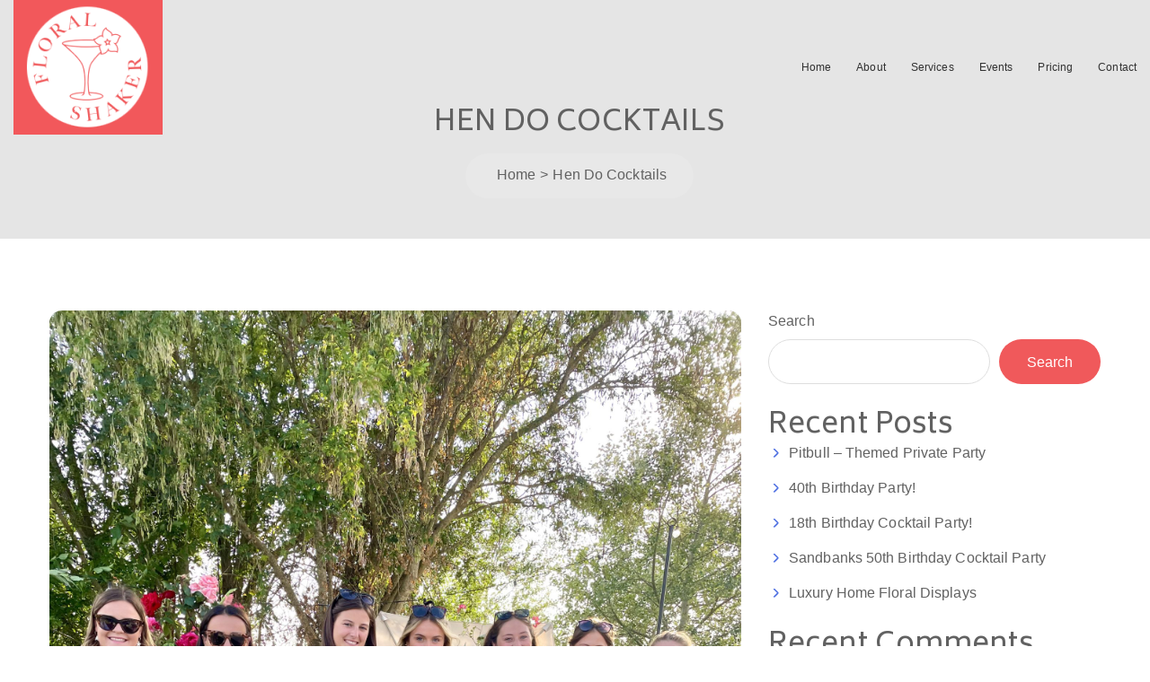

--- FILE ---
content_type: text/html; charset=UTF-8
request_url: https://floralshaker.com/hen-do-cocktails/
body_size: 34515
content:
<!doctype html>
<html dir="ltr" lang="en-GB" prefix="og: https://ogp.me/ns#">
<head>
	<meta charset="UTF-8">
	<meta name="viewport" content="width=device-width, initial-scale=1">
	<link rel="profile" href="https://gmpg.org/xfn/11">
	<title>Hen Do Cocktails - FloralShaker.com</title>

		<!-- All in One SEO 4.9.3 - aioseo.com -->
	<meta name="description" content="." />
	<meta name="robots" content="max-image-preview:large" />
	<meta name="author" content="Kate Knott"/>
	<link rel="canonical" href="https://floralshaker.com/hen-do-cocktails/" />
	<meta name="generator" content="All in One SEO (AIOSEO) 4.9.3" />
		<meta property="og:locale" content="en_GB" />
		<meta property="og:site_name" content="FloralShaker.com - The Mobile Cocktail Bar Hire Service" />
		<meta property="og:type" content="article" />
		<meta property="og:title" content="Hen Do Cocktails - FloralShaker.com" />
		<meta property="og:description" content="." />
		<meta property="og:url" content="https://floralshaker.com/hen-do-cocktails/" />
		<meta property="og:image" content="https://floralshaker.com/wp-content/uploads/2023/04/cropped-logo.png" />
		<meta property="og:image:secure_url" content="https://floralshaker.com/wp-content/uploads/2023/04/cropped-logo.png" />
		<meta property="article:published_time" content="2022-01-01T09:00:55+00:00" />
		<meta property="article:modified_time" content="2023-04-19T12:26:00+00:00" />
		<meta name="twitter:card" content="summary_large_image" />
		<meta name="twitter:title" content="Hen Do Cocktails - FloralShaker.com" />
		<meta name="twitter:description" content="." />
		<meta name="twitter:image" content="https://floralshaker.com/wp-content/uploads/2023/04/cropped-logo.png" />
		<script type="application/ld+json" class="aioseo-schema">
			{"@context":"https:\/\/schema.org","@graph":[{"@type":"BlogPosting","@id":"https:\/\/floralshaker.com\/hen-do-cocktails\/#blogposting","name":"Hen Do Cocktails - FloralShaker.com","headline":"Hen Do Cocktails","author":{"@id":"https:\/\/floralshaker.com\/author\/admin\/#author"},"publisher":{"@id":"https:\/\/floralshaker.com\/#organization"},"image":{"@type":"ImageObject","url":"https:\/\/floralshaker.com\/wp-content\/uploads\/2023\/02\/IMG-2211-scaled.jpg","width":1920,"height":2560,"caption":"Ladies enjoying Hen Do Cocktails"},"datePublished":"2022-01-01T09:00:55+00:00","dateModified":"2023-04-19T12:26:00+00:00","inLanguage":"en-GB","mainEntityOfPage":{"@id":"https:\/\/floralshaker.com\/hen-do-cocktails\/#webpage"},"isPartOf":{"@id":"https:\/\/floralshaker.com\/hen-do-cocktails\/#webpage"},"articleSection":"Cocktail Masterclass, Hen Party, hen do cocktail making, hen do cocktail making class, hen do cocktail making course, hen do cocktail masterclass, hen do cocktails"},{"@type":"BreadcrumbList","@id":"https:\/\/floralshaker.com\/hen-do-cocktails\/#breadcrumblist","itemListElement":[{"@type":"ListItem","@id":"https:\/\/floralshaker.com#listItem","position":1,"name":"Home","item":"https:\/\/floralshaker.com","nextItem":{"@type":"ListItem","@id":"https:\/\/floralshaker.com\/category\/cocktail-masterclass\/#listItem","name":"Cocktail Masterclass"}},{"@type":"ListItem","@id":"https:\/\/floralshaker.com\/category\/cocktail-masterclass\/#listItem","position":2,"name":"Cocktail Masterclass","item":"https:\/\/floralshaker.com\/category\/cocktail-masterclass\/","nextItem":{"@type":"ListItem","@id":"https:\/\/floralshaker.com\/hen-do-cocktails\/#listItem","name":"Hen Do Cocktails"},"previousItem":{"@type":"ListItem","@id":"https:\/\/floralshaker.com#listItem","name":"Home"}},{"@type":"ListItem","@id":"https:\/\/floralshaker.com\/hen-do-cocktails\/#listItem","position":3,"name":"Hen Do Cocktails","previousItem":{"@type":"ListItem","@id":"https:\/\/floralshaker.com\/category\/cocktail-masterclass\/#listItem","name":"Cocktail Masterclass"}}]},{"@type":"Organization","@id":"https:\/\/floralshaker.com\/#organization","name":"FloralShaker.com","description":"The Mobile Cocktail Bar Hire Service","url":"https:\/\/floralshaker.com\/","telephone":"+447947659676","logo":{"@type":"ImageObject","url":"https:\/\/floralshaker.com\/wp-content\/uploads\/2023\/04\/cropped-logo.png","@id":"https:\/\/floralshaker.com\/hen-do-cocktails\/#organizationLogo","width":181,"height":181,"caption":"FloralShaker.com"},"image":{"@id":"https:\/\/floralshaker.com\/hen-do-cocktails\/#organizationLogo"}},{"@type":"Person","@id":"https:\/\/floralshaker.com\/author\/admin\/#author","url":"https:\/\/floralshaker.com\/author\/admin\/","name":"Kate Knott","image":{"@type":"ImageObject","@id":"https:\/\/floralshaker.com\/hen-do-cocktails\/#authorImage","url":"https:\/\/secure.gravatar.com\/avatar\/a6a975d1d5d3fcc73a07adcc89d1613ef4ada6b534e4da11200c1b26b4bef948?s=96&d=mm&r=g","width":96,"height":96,"caption":"Kate Knott"}},{"@type":"WebPage","@id":"https:\/\/floralshaker.com\/hen-do-cocktails\/#webpage","url":"https:\/\/floralshaker.com\/hen-do-cocktails\/","name":"Hen Do Cocktails - FloralShaker.com","description":".","inLanguage":"en-GB","isPartOf":{"@id":"https:\/\/floralshaker.com\/#website"},"breadcrumb":{"@id":"https:\/\/floralshaker.com\/hen-do-cocktails\/#breadcrumblist"},"author":{"@id":"https:\/\/floralshaker.com\/author\/admin\/#author"},"creator":{"@id":"https:\/\/floralshaker.com\/author\/admin\/#author"},"image":{"@type":"ImageObject","url":"https:\/\/floralshaker.com\/wp-content\/uploads\/2023\/02\/IMG-2211-scaled.jpg","@id":"https:\/\/floralshaker.com\/hen-do-cocktails\/#mainImage","width":1920,"height":2560,"caption":"Ladies enjoying Hen Do Cocktails"},"primaryImageOfPage":{"@id":"https:\/\/floralshaker.com\/hen-do-cocktails\/#mainImage"},"datePublished":"2022-01-01T09:00:55+00:00","dateModified":"2023-04-19T12:26:00+00:00"},{"@type":"WebSite","@id":"https:\/\/floralshaker.com\/#website","url":"https:\/\/floralshaker.com\/","name":"FloralShaker.com - The Mobile Cocktail Bar Service","description":"The Mobile Cocktail Bar Hire Service","inLanguage":"en-GB","publisher":{"@id":"https:\/\/floralshaker.com\/#organization"}}]}
		</script>
		<!-- All in One SEO -->

<link rel='dns-prefetch' href='//fonts.googleapis.com' />
<link rel='preconnect' href='https://fonts.gstatic.com' crossorigin />
<link rel="alternate" type="application/rss+xml" title="FloralShaker.com &raquo; Feed" href="https://floralshaker.com/feed/" />
<link rel="alternate" type="application/rss+xml" title="FloralShaker.com &raquo; Comments Feed" href="https://floralshaker.com/comments/feed/" />
<link rel="alternate" title="oEmbed (JSON)" type="application/json+oembed" href="https://floralshaker.com/wp-json/oembed/1.0/embed?url=https%3A%2F%2Ffloralshaker.com%2Fhen-do-cocktails%2F" />
<link rel="alternate" title="oEmbed (XML)" type="text/xml+oembed" href="https://floralshaker.com/wp-json/oembed/1.0/embed?url=https%3A%2F%2Ffloralshaker.com%2Fhen-do-cocktails%2F&#038;format=xml" />
		<!-- This site uses the Google Analytics by MonsterInsights plugin v9.11.1 - Using Analytics tracking - https://www.monsterinsights.com/ -->
							<script src="//www.googletagmanager.com/gtag/js?id=G-CM526J42D5"  data-cfasync="false" data-wpfc-render="false" type="text/javascript" async></script>
			<script data-cfasync="false" data-wpfc-render="false" type="text/javascript">
				var mi_version = '9.11.1';
				var mi_track_user = true;
				var mi_no_track_reason = '';
								var MonsterInsightsDefaultLocations = {"page_location":"https:\/\/floralshaker.com\/hen-do-cocktails\/"};
								if ( typeof MonsterInsightsPrivacyGuardFilter === 'function' ) {
					var MonsterInsightsLocations = (typeof MonsterInsightsExcludeQuery === 'object') ? MonsterInsightsPrivacyGuardFilter( MonsterInsightsExcludeQuery ) : MonsterInsightsPrivacyGuardFilter( MonsterInsightsDefaultLocations );
				} else {
					var MonsterInsightsLocations = (typeof MonsterInsightsExcludeQuery === 'object') ? MonsterInsightsExcludeQuery : MonsterInsightsDefaultLocations;
				}

								var disableStrs = [
										'ga-disable-G-CM526J42D5',
									];

				/* Function to detect opted out users */
				function __gtagTrackerIsOptedOut() {
					for (var index = 0; index < disableStrs.length; index++) {
						if (document.cookie.indexOf(disableStrs[index] + '=true') > -1) {
							return true;
						}
					}

					return false;
				}

				/* Disable tracking if the opt-out cookie exists. */
				if (__gtagTrackerIsOptedOut()) {
					for (var index = 0; index < disableStrs.length; index++) {
						window[disableStrs[index]] = true;
					}
				}

				/* Opt-out function */
				function __gtagTrackerOptout() {
					for (var index = 0; index < disableStrs.length; index++) {
						document.cookie = disableStrs[index] + '=true; expires=Thu, 31 Dec 2099 23:59:59 UTC; path=/';
						window[disableStrs[index]] = true;
					}
				}

				if ('undefined' === typeof gaOptout) {
					function gaOptout() {
						__gtagTrackerOptout();
					}
				}
								window.dataLayer = window.dataLayer || [];

				window.MonsterInsightsDualTracker = {
					helpers: {},
					trackers: {},
				};
				if (mi_track_user) {
					function __gtagDataLayer() {
						dataLayer.push(arguments);
					}

					function __gtagTracker(type, name, parameters) {
						if (!parameters) {
							parameters = {};
						}

						if (parameters.send_to) {
							__gtagDataLayer.apply(null, arguments);
							return;
						}

						if (type === 'event') {
														parameters.send_to = monsterinsights_frontend.v4_id;
							var hookName = name;
							if (typeof parameters['event_category'] !== 'undefined') {
								hookName = parameters['event_category'] + ':' + name;
							}

							if (typeof MonsterInsightsDualTracker.trackers[hookName] !== 'undefined') {
								MonsterInsightsDualTracker.trackers[hookName](parameters);
							} else {
								__gtagDataLayer('event', name, parameters);
							}
							
						} else {
							__gtagDataLayer.apply(null, arguments);
						}
					}

					__gtagTracker('js', new Date());
					__gtagTracker('set', {
						'developer_id.dZGIzZG': true,
											});
					if ( MonsterInsightsLocations.page_location ) {
						__gtagTracker('set', MonsterInsightsLocations);
					}
										__gtagTracker('config', 'G-CM526J42D5', {"forceSSL":"true","link_attribution":"true"} );
										window.gtag = __gtagTracker;										(function () {
						/* https://developers.google.com/analytics/devguides/collection/analyticsjs/ */
						/* ga and __gaTracker compatibility shim. */
						var noopfn = function () {
							return null;
						};
						var newtracker = function () {
							return new Tracker();
						};
						var Tracker = function () {
							return null;
						};
						var p = Tracker.prototype;
						p.get = noopfn;
						p.set = noopfn;
						p.send = function () {
							var args = Array.prototype.slice.call(arguments);
							args.unshift('send');
							__gaTracker.apply(null, args);
						};
						var __gaTracker = function () {
							var len = arguments.length;
							if (len === 0) {
								return;
							}
							var f = arguments[len - 1];
							if (typeof f !== 'object' || f === null || typeof f.hitCallback !== 'function') {
								if ('send' === arguments[0]) {
									var hitConverted, hitObject = false, action;
									if ('event' === arguments[1]) {
										if ('undefined' !== typeof arguments[3]) {
											hitObject = {
												'eventAction': arguments[3],
												'eventCategory': arguments[2],
												'eventLabel': arguments[4],
												'value': arguments[5] ? arguments[5] : 1,
											}
										}
									}
									if ('pageview' === arguments[1]) {
										if ('undefined' !== typeof arguments[2]) {
											hitObject = {
												'eventAction': 'page_view',
												'page_path': arguments[2],
											}
										}
									}
									if (typeof arguments[2] === 'object') {
										hitObject = arguments[2];
									}
									if (typeof arguments[5] === 'object') {
										Object.assign(hitObject, arguments[5]);
									}
									if ('undefined' !== typeof arguments[1].hitType) {
										hitObject = arguments[1];
										if ('pageview' === hitObject.hitType) {
											hitObject.eventAction = 'page_view';
										}
									}
									if (hitObject) {
										action = 'timing' === arguments[1].hitType ? 'timing_complete' : hitObject.eventAction;
										hitConverted = mapArgs(hitObject);
										__gtagTracker('event', action, hitConverted);
									}
								}
								return;
							}

							function mapArgs(args) {
								var arg, hit = {};
								var gaMap = {
									'eventCategory': 'event_category',
									'eventAction': 'event_action',
									'eventLabel': 'event_label',
									'eventValue': 'event_value',
									'nonInteraction': 'non_interaction',
									'timingCategory': 'event_category',
									'timingVar': 'name',
									'timingValue': 'value',
									'timingLabel': 'event_label',
									'page': 'page_path',
									'location': 'page_location',
									'title': 'page_title',
									'referrer' : 'page_referrer',
								};
								for (arg in args) {
																		if (!(!args.hasOwnProperty(arg) || !gaMap.hasOwnProperty(arg))) {
										hit[gaMap[arg]] = args[arg];
									} else {
										hit[arg] = args[arg];
									}
								}
								return hit;
							}

							try {
								f.hitCallback();
							} catch (ex) {
							}
						};
						__gaTracker.create = newtracker;
						__gaTracker.getByName = newtracker;
						__gaTracker.getAll = function () {
							return [];
						};
						__gaTracker.remove = noopfn;
						__gaTracker.loaded = true;
						window['__gaTracker'] = __gaTracker;
					})();
									} else {
										console.log("");
					(function () {
						function __gtagTracker() {
							return null;
						}

						window['__gtagTracker'] = __gtagTracker;
						window['gtag'] = __gtagTracker;
					})();
									}
			</script>
							<!-- / Google Analytics by MonsterInsights -->
		<style id='wp-img-auto-sizes-contain-inline-css' type='text/css'>
img:is([sizes=auto i],[sizes^="auto," i]){contain-intrinsic-size:3000px 1500px}
/*# sourceURL=wp-img-auto-sizes-contain-inline-css */
</style>
<style id='wp-block-library-inline-css' type='text/css'>
:root{--wp-block-synced-color:#7a00df;--wp-block-synced-color--rgb:122,0,223;--wp-bound-block-color:var(--wp-block-synced-color);--wp-editor-canvas-background:#ddd;--wp-admin-theme-color:#007cba;--wp-admin-theme-color--rgb:0,124,186;--wp-admin-theme-color-darker-10:#006ba1;--wp-admin-theme-color-darker-10--rgb:0,107,160.5;--wp-admin-theme-color-darker-20:#005a87;--wp-admin-theme-color-darker-20--rgb:0,90,135;--wp-admin-border-width-focus:2px}@media (min-resolution:192dpi){:root{--wp-admin-border-width-focus:1.5px}}.wp-element-button{cursor:pointer}:root .has-very-light-gray-background-color{background-color:#eee}:root .has-very-dark-gray-background-color{background-color:#313131}:root .has-very-light-gray-color{color:#eee}:root .has-very-dark-gray-color{color:#313131}:root .has-vivid-green-cyan-to-vivid-cyan-blue-gradient-background{background:linear-gradient(135deg,#00d084,#0693e3)}:root .has-purple-crush-gradient-background{background:linear-gradient(135deg,#34e2e4,#4721fb 50%,#ab1dfe)}:root .has-hazy-dawn-gradient-background{background:linear-gradient(135deg,#faaca8,#dad0ec)}:root .has-subdued-olive-gradient-background{background:linear-gradient(135deg,#fafae1,#67a671)}:root .has-atomic-cream-gradient-background{background:linear-gradient(135deg,#fdd79a,#004a59)}:root .has-nightshade-gradient-background{background:linear-gradient(135deg,#330968,#31cdcf)}:root .has-midnight-gradient-background{background:linear-gradient(135deg,#020381,#2874fc)}:root{--wp--preset--font-size--normal:16px;--wp--preset--font-size--huge:42px}.has-regular-font-size{font-size:1em}.has-larger-font-size{font-size:2.625em}.has-normal-font-size{font-size:var(--wp--preset--font-size--normal)}.has-huge-font-size{font-size:var(--wp--preset--font-size--huge)}.has-text-align-center{text-align:center}.has-text-align-left{text-align:left}.has-text-align-right{text-align:right}.has-fit-text{white-space:nowrap!important}#end-resizable-editor-section{display:none}.aligncenter{clear:both}.items-justified-left{justify-content:flex-start}.items-justified-center{justify-content:center}.items-justified-right{justify-content:flex-end}.items-justified-space-between{justify-content:space-between}.screen-reader-text{border:0;clip-path:inset(50%);height:1px;margin:-1px;overflow:hidden;padding:0;position:absolute;width:1px;word-wrap:normal!important}.screen-reader-text:focus{background-color:#ddd;clip-path:none;color:#444;display:block;font-size:1em;height:auto;left:5px;line-height:normal;padding:15px 23px 14px;text-decoration:none;top:5px;width:auto;z-index:100000}html :where(.has-border-color){border-style:solid}html :where([style*=border-top-color]){border-top-style:solid}html :where([style*=border-right-color]){border-right-style:solid}html :where([style*=border-bottom-color]){border-bottom-style:solid}html :where([style*=border-left-color]){border-left-style:solid}html :where([style*=border-width]){border-style:solid}html :where([style*=border-top-width]){border-top-style:solid}html :where([style*=border-right-width]){border-right-style:solid}html :where([style*=border-bottom-width]){border-bottom-style:solid}html :where([style*=border-left-width]){border-left-style:solid}html :where(img[class*=wp-image-]){height:auto;max-width:100%}:where(figure){margin:0 0 1em}html :where(.is-position-sticky){--wp-admin--admin-bar--position-offset:var(--wp-admin--admin-bar--height,0px)}@media screen and (max-width:600px){html :where(.is-position-sticky){--wp-admin--admin-bar--position-offset:0px}}

/*# sourceURL=wp-block-library-inline-css */
</style><style id='wp-block-archives-inline-css' type='text/css'>
.wp-block-archives{box-sizing:border-box}.wp-block-archives-dropdown label{display:block}
/*# sourceURL=https://floralshaker.com/wp-includes/blocks/archives/style.min.css */
</style>
<style id='wp-block-categories-inline-css' type='text/css'>
.wp-block-categories{box-sizing:border-box}.wp-block-categories.alignleft{margin-right:2em}.wp-block-categories.alignright{margin-left:2em}.wp-block-categories.wp-block-categories-dropdown.aligncenter{text-align:center}.wp-block-categories .wp-block-categories__label{display:block;width:100%}
/*# sourceURL=https://floralshaker.com/wp-includes/blocks/categories/style.min.css */
</style>
<style id='wp-block-heading-inline-css' type='text/css'>
h1:where(.wp-block-heading).has-background,h2:where(.wp-block-heading).has-background,h3:where(.wp-block-heading).has-background,h4:where(.wp-block-heading).has-background,h5:where(.wp-block-heading).has-background,h6:where(.wp-block-heading).has-background{padding:1.25em 2.375em}h1.has-text-align-left[style*=writing-mode]:where([style*=vertical-lr]),h1.has-text-align-right[style*=writing-mode]:where([style*=vertical-rl]),h2.has-text-align-left[style*=writing-mode]:where([style*=vertical-lr]),h2.has-text-align-right[style*=writing-mode]:where([style*=vertical-rl]),h3.has-text-align-left[style*=writing-mode]:where([style*=vertical-lr]),h3.has-text-align-right[style*=writing-mode]:where([style*=vertical-rl]),h4.has-text-align-left[style*=writing-mode]:where([style*=vertical-lr]),h4.has-text-align-right[style*=writing-mode]:where([style*=vertical-rl]),h5.has-text-align-left[style*=writing-mode]:where([style*=vertical-lr]),h5.has-text-align-right[style*=writing-mode]:where([style*=vertical-rl]),h6.has-text-align-left[style*=writing-mode]:where([style*=vertical-lr]),h6.has-text-align-right[style*=writing-mode]:where([style*=vertical-rl]){rotate:180deg}
/*# sourceURL=https://floralshaker.com/wp-includes/blocks/heading/style.min.css */
</style>
<style id='wp-block-latest-comments-inline-css' type='text/css'>
ol.wp-block-latest-comments{box-sizing:border-box;margin-left:0}:where(.wp-block-latest-comments:not([style*=line-height] .wp-block-latest-comments__comment)){line-height:1.1}:where(.wp-block-latest-comments:not([style*=line-height] .wp-block-latest-comments__comment-excerpt p)){line-height:1.8}.has-dates :where(.wp-block-latest-comments:not([style*=line-height])),.has-excerpts :where(.wp-block-latest-comments:not([style*=line-height])){line-height:1.5}.wp-block-latest-comments .wp-block-latest-comments{padding-left:0}.wp-block-latest-comments__comment{list-style:none;margin-bottom:1em}.has-avatars .wp-block-latest-comments__comment{list-style:none;min-height:2.25em}.has-avatars .wp-block-latest-comments__comment .wp-block-latest-comments__comment-excerpt,.has-avatars .wp-block-latest-comments__comment .wp-block-latest-comments__comment-meta{margin-left:3.25em}.wp-block-latest-comments__comment-excerpt p{font-size:.875em;margin:.36em 0 1.4em}.wp-block-latest-comments__comment-date{display:block;font-size:.75em}.wp-block-latest-comments .avatar,.wp-block-latest-comments__comment-avatar{border-radius:1.5em;display:block;float:left;height:2.5em;margin-right:.75em;width:2.5em}.wp-block-latest-comments[class*=-font-size] a,.wp-block-latest-comments[style*=font-size] a{font-size:inherit}
/*# sourceURL=https://floralshaker.com/wp-includes/blocks/latest-comments/style.min.css */
</style>
<style id='wp-block-latest-posts-inline-css' type='text/css'>
.wp-block-latest-posts{box-sizing:border-box}.wp-block-latest-posts.alignleft{margin-right:2em}.wp-block-latest-posts.alignright{margin-left:2em}.wp-block-latest-posts.wp-block-latest-posts__list{list-style:none}.wp-block-latest-posts.wp-block-latest-posts__list li{clear:both;overflow-wrap:break-word}.wp-block-latest-posts.is-grid{display:flex;flex-wrap:wrap}.wp-block-latest-posts.is-grid li{margin:0 1.25em 1.25em 0;width:100%}@media (min-width:600px){.wp-block-latest-posts.columns-2 li{width:calc(50% - .625em)}.wp-block-latest-posts.columns-2 li:nth-child(2n){margin-right:0}.wp-block-latest-posts.columns-3 li{width:calc(33.33333% - .83333em)}.wp-block-latest-posts.columns-3 li:nth-child(3n){margin-right:0}.wp-block-latest-posts.columns-4 li{width:calc(25% - .9375em)}.wp-block-latest-posts.columns-4 li:nth-child(4n){margin-right:0}.wp-block-latest-posts.columns-5 li{width:calc(20% - 1em)}.wp-block-latest-posts.columns-5 li:nth-child(5n){margin-right:0}.wp-block-latest-posts.columns-6 li{width:calc(16.66667% - 1.04167em)}.wp-block-latest-posts.columns-6 li:nth-child(6n){margin-right:0}}:root :where(.wp-block-latest-posts.is-grid){padding:0}:root :where(.wp-block-latest-posts.wp-block-latest-posts__list){padding-left:0}.wp-block-latest-posts__post-author,.wp-block-latest-posts__post-date{display:block;font-size:.8125em}.wp-block-latest-posts__post-excerpt,.wp-block-latest-posts__post-full-content{margin-bottom:1em;margin-top:.5em}.wp-block-latest-posts__featured-image a{display:inline-block}.wp-block-latest-posts__featured-image img{height:auto;max-width:100%;width:auto}.wp-block-latest-posts__featured-image.alignleft{float:left;margin-right:1em}.wp-block-latest-posts__featured-image.alignright{float:right;margin-left:1em}.wp-block-latest-posts__featured-image.aligncenter{margin-bottom:1em;text-align:center}
/*# sourceURL=https://floralshaker.com/wp-includes/blocks/latest-posts/style.min.css */
</style>
<style id='wp-block-search-inline-css' type='text/css'>
.wp-block-search__button{margin-left:10px;word-break:normal}.wp-block-search__button.has-icon{line-height:0}.wp-block-search__button svg{height:1.25em;min-height:24px;min-width:24px;width:1.25em;fill:currentColor;vertical-align:text-bottom}:where(.wp-block-search__button){border:1px solid #ccc;padding:6px 10px}.wp-block-search__inside-wrapper{display:flex;flex:auto;flex-wrap:nowrap;max-width:100%}.wp-block-search__label{width:100%}.wp-block-search.wp-block-search__button-only .wp-block-search__button{box-sizing:border-box;display:flex;flex-shrink:0;justify-content:center;margin-left:0;max-width:100%}.wp-block-search.wp-block-search__button-only .wp-block-search__inside-wrapper{min-width:0!important;transition-property:width}.wp-block-search.wp-block-search__button-only .wp-block-search__input{flex-basis:100%;transition-duration:.3s}.wp-block-search.wp-block-search__button-only.wp-block-search__searchfield-hidden,.wp-block-search.wp-block-search__button-only.wp-block-search__searchfield-hidden .wp-block-search__inside-wrapper{overflow:hidden}.wp-block-search.wp-block-search__button-only.wp-block-search__searchfield-hidden .wp-block-search__input{border-left-width:0!important;border-right-width:0!important;flex-basis:0;flex-grow:0;margin:0;min-width:0!important;padding-left:0!important;padding-right:0!important;width:0!important}:where(.wp-block-search__input){appearance:none;border:1px solid #949494;flex-grow:1;font-family:inherit;font-size:inherit;font-style:inherit;font-weight:inherit;letter-spacing:inherit;line-height:inherit;margin-left:0;margin-right:0;min-width:3rem;padding:8px;text-decoration:unset!important;text-transform:inherit}:where(.wp-block-search__button-inside .wp-block-search__inside-wrapper){background-color:#fff;border:1px solid #949494;box-sizing:border-box;padding:4px}:where(.wp-block-search__button-inside .wp-block-search__inside-wrapper) .wp-block-search__input{border:none;border-radius:0;padding:0 4px}:where(.wp-block-search__button-inside .wp-block-search__inside-wrapper) .wp-block-search__input:focus{outline:none}:where(.wp-block-search__button-inside .wp-block-search__inside-wrapper) :where(.wp-block-search__button){padding:4px 8px}.wp-block-search.aligncenter .wp-block-search__inside-wrapper{margin:auto}.wp-block[data-align=right] .wp-block-search.wp-block-search__button-only .wp-block-search__inside-wrapper{float:right}
/*# sourceURL=https://floralshaker.com/wp-includes/blocks/search/style.min.css */
</style>
<style id='wp-block-group-inline-css' type='text/css'>
.wp-block-group{box-sizing:border-box}:where(.wp-block-group.wp-block-group-is-layout-constrained){position:relative}
/*# sourceURL=https://floralshaker.com/wp-includes/blocks/group/style.min.css */
</style>
<style id='wp-block-paragraph-inline-css' type='text/css'>
.is-small-text{font-size:.875em}.is-regular-text{font-size:1em}.is-large-text{font-size:2.25em}.is-larger-text{font-size:3em}.has-drop-cap:not(:focus):first-letter{float:left;font-size:8.4em;font-style:normal;font-weight:100;line-height:.68;margin:.05em .1em 0 0;text-transform:uppercase}body.rtl .has-drop-cap:not(:focus):first-letter{float:none;margin-left:.1em}p.has-drop-cap.has-background{overflow:hidden}:root :where(p.has-background){padding:1.25em 2.375em}:where(p.has-text-color:not(.has-link-color)) a{color:inherit}p.has-text-align-left[style*="writing-mode:vertical-lr"],p.has-text-align-right[style*="writing-mode:vertical-rl"]{rotate:180deg}
/*# sourceURL=https://floralshaker.com/wp-includes/blocks/paragraph/style.min.css */
</style>
<style id='global-styles-inline-css' type='text/css'>
:root{--wp--preset--aspect-ratio--square: 1;--wp--preset--aspect-ratio--4-3: 4/3;--wp--preset--aspect-ratio--3-4: 3/4;--wp--preset--aspect-ratio--3-2: 3/2;--wp--preset--aspect-ratio--2-3: 2/3;--wp--preset--aspect-ratio--16-9: 16/9;--wp--preset--aspect-ratio--9-16: 9/16;--wp--preset--color--black: #000000;--wp--preset--color--cyan-bluish-gray: #abb8c3;--wp--preset--color--white: #ffffff;--wp--preset--color--pale-pink: #f78da7;--wp--preset--color--vivid-red: #cf2e2e;--wp--preset--color--luminous-vivid-orange: #ff6900;--wp--preset--color--luminous-vivid-amber: #fcb900;--wp--preset--color--light-green-cyan: #7bdcb5;--wp--preset--color--vivid-green-cyan: #00d084;--wp--preset--color--pale-cyan-blue: #8ed1fc;--wp--preset--color--vivid-cyan-blue: #0693e3;--wp--preset--color--vivid-purple: #9b51e0;--wp--preset--gradient--vivid-cyan-blue-to-vivid-purple: linear-gradient(135deg,rgb(6,147,227) 0%,rgb(155,81,224) 100%);--wp--preset--gradient--light-green-cyan-to-vivid-green-cyan: linear-gradient(135deg,rgb(122,220,180) 0%,rgb(0,208,130) 100%);--wp--preset--gradient--luminous-vivid-amber-to-luminous-vivid-orange: linear-gradient(135deg,rgb(252,185,0) 0%,rgb(255,105,0) 100%);--wp--preset--gradient--luminous-vivid-orange-to-vivid-red: linear-gradient(135deg,rgb(255,105,0) 0%,rgb(207,46,46) 100%);--wp--preset--gradient--very-light-gray-to-cyan-bluish-gray: linear-gradient(135deg,rgb(238,238,238) 0%,rgb(169,184,195) 100%);--wp--preset--gradient--cool-to-warm-spectrum: linear-gradient(135deg,rgb(74,234,220) 0%,rgb(151,120,209) 20%,rgb(207,42,186) 40%,rgb(238,44,130) 60%,rgb(251,105,98) 80%,rgb(254,248,76) 100%);--wp--preset--gradient--blush-light-purple: linear-gradient(135deg,rgb(255,206,236) 0%,rgb(152,150,240) 100%);--wp--preset--gradient--blush-bordeaux: linear-gradient(135deg,rgb(254,205,165) 0%,rgb(254,45,45) 50%,rgb(107,0,62) 100%);--wp--preset--gradient--luminous-dusk: linear-gradient(135deg,rgb(255,203,112) 0%,rgb(199,81,192) 50%,rgb(65,88,208) 100%);--wp--preset--gradient--pale-ocean: linear-gradient(135deg,rgb(255,245,203) 0%,rgb(182,227,212) 50%,rgb(51,167,181) 100%);--wp--preset--gradient--electric-grass: linear-gradient(135deg,rgb(202,248,128) 0%,rgb(113,206,126) 100%);--wp--preset--gradient--midnight: linear-gradient(135deg,rgb(2,3,129) 0%,rgb(40,116,252) 100%);--wp--preset--font-size--small: 13px;--wp--preset--font-size--medium: 20px;--wp--preset--font-size--large: 36px;--wp--preset--font-size--x-large: 42px;--wp--preset--spacing--20: 0.44rem;--wp--preset--spacing--30: 0.67rem;--wp--preset--spacing--40: 1rem;--wp--preset--spacing--50: 1.5rem;--wp--preset--spacing--60: 2.25rem;--wp--preset--spacing--70: 3.38rem;--wp--preset--spacing--80: 5.06rem;--wp--preset--shadow--natural: 6px 6px 9px rgba(0, 0, 0, 0.2);--wp--preset--shadow--deep: 12px 12px 50px rgba(0, 0, 0, 0.4);--wp--preset--shadow--sharp: 6px 6px 0px rgba(0, 0, 0, 0.2);--wp--preset--shadow--outlined: 6px 6px 0px -3px rgb(255, 255, 255), 6px 6px rgb(0, 0, 0);--wp--preset--shadow--crisp: 6px 6px 0px rgb(0, 0, 0);}:where(.is-layout-flex){gap: 0.5em;}:where(.is-layout-grid){gap: 0.5em;}body .is-layout-flex{display: flex;}.is-layout-flex{flex-wrap: wrap;align-items: center;}.is-layout-flex > :is(*, div){margin: 0;}body .is-layout-grid{display: grid;}.is-layout-grid > :is(*, div){margin: 0;}:where(.wp-block-columns.is-layout-flex){gap: 2em;}:where(.wp-block-columns.is-layout-grid){gap: 2em;}:where(.wp-block-post-template.is-layout-flex){gap: 1.25em;}:where(.wp-block-post-template.is-layout-grid){gap: 1.25em;}.has-black-color{color: var(--wp--preset--color--black) !important;}.has-cyan-bluish-gray-color{color: var(--wp--preset--color--cyan-bluish-gray) !important;}.has-white-color{color: var(--wp--preset--color--white) !important;}.has-pale-pink-color{color: var(--wp--preset--color--pale-pink) !important;}.has-vivid-red-color{color: var(--wp--preset--color--vivid-red) !important;}.has-luminous-vivid-orange-color{color: var(--wp--preset--color--luminous-vivid-orange) !important;}.has-luminous-vivid-amber-color{color: var(--wp--preset--color--luminous-vivid-amber) !important;}.has-light-green-cyan-color{color: var(--wp--preset--color--light-green-cyan) !important;}.has-vivid-green-cyan-color{color: var(--wp--preset--color--vivid-green-cyan) !important;}.has-pale-cyan-blue-color{color: var(--wp--preset--color--pale-cyan-blue) !important;}.has-vivid-cyan-blue-color{color: var(--wp--preset--color--vivid-cyan-blue) !important;}.has-vivid-purple-color{color: var(--wp--preset--color--vivid-purple) !important;}.has-black-background-color{background-color: var(--wp--preset--color--black) !important;}.has-cyan-bluish-gray-background-color{background-color: var(--wp--preset--color--cyan-bluish-gray) !important;}.has-white-background-color{background-color: var(--wp--preset--color--white) !important;}.has-pale-pink-background-color{background-color: var(--wp--preset--color--pale-pink) !important;}.has-vivid-red-background-color{background-color: var(--wp--preset--color--vivid-red) !important;}.has-luminous-vivid-orange-background-color{background-color: var(--wp--preset--color--luminous-vivid-orange) !important;}.has-luminous-vivid-amber-background-color{background-color: var(--wp--preset--color--luminous-vivid-amber) !important;}.has-light-green-cyan-background-color{background-color: var(--wp--preset--color--light-green-cyan) !important;}.has-vivid-green-cyan-background-color{background-color: var(--wp--preset--color--vivid-green-cyan) !important;}.has-pale-cyan-blue-background-color{background-color: var(--wp--preset--color--pale-cyan-blue) !important;}.has-vivid-cyan-blue-background-color{background-color: var(--wp--preset--color--vivid-cyan-blue) !important;}.has-vivid-purple-background-color{background-color: var(--wp--preset--color--vivid-purple) !important;}.has-black-border-color{border-color: var(--wp--preset--color--black) !important;}.has-cyan-bluish-gray-border-color{border-color: var(--wp--preset--color--cyan-bluish-gray) !important;}.has-white-border-color{border-color: var(--wp--preset--color--white) !important;}.has-pale-pink-border-color{border-color: var(--wp--preset--color--pale-pink) !important;}.has-vivid-red-border-color{border-color: var(--wp--preset--color--vivid-red) !important;}.has-luminous-vivid-orange-border-color{border-color: var(--wp--preset--color--luminous-vivid-orange) !important;}.has-luminous-vivid-amber-border-color{border-color: var(--wp--preset--color--luminous-vivid-amber) !important;}.has-light-green-cyan-border-color{border-color: var(--wp--preset--color--light-green-cyan) !important;}.has-vivid-green-cyan-border-color{border-color: var(--wp--preset--color--vivid-green-cyan) !important;}.has-pale-cyan-blue-border-color{border-color: var(--wp--preset--color--pale-cyan-blue) !important;}.has-vivid-cyan-blue-border-color{border-color: var(--wp--preset--color--vivid-cyan-blue) !important;}.has-vivid-purple-border-color{border-color: var(--wp--preset--color--vivid-purple) !important;}.has-vivid-cyan-blue-to-vivid-purple-gradient-background{background: var(--wp--preset--gradient--vivid-cyan-blue-to-vivid-purple) !important;}.has-light-green-cyan-to-vivid-green-cyan-gradient-background{background: var(--wp--preset--gradient--light-green-cyan-to-vivid-green-cyan) !important;}.has-luminous-vivid-amber-to-luminous-vivid-orange-gradient-background{background: var(--wp--preset--gradient--luminous-vivid-amber-to-luminous-vivid-orange) !important;}.has-luminous-vivid-orange-to-vivid-red-gradient-background{background: var(--wp--preset--gradient--luminous-vivid-orange-to-vivid-red) !important;}.has-very-light-gray-to-cyan-bluish-gray-gradient-background{background: var(--wp--preset--gradient--very-light-gray-to-cyan-bluish-gray) !important;}.has-cool-to-warm-spectrum-gradient-background{background: var(--wp--preset--gradient--cool-to-warm-spectrum) !important;}.has-blush-light-purple-gradient-background{background: var(--wp--preset--gradient--blush-light-purple) !important;}.has-blush-bordeaux-gradient-background{background: var(--wp--preset--gradient--blush-bordeaux) !important;}.has-luminous-dusk-gradient-background{background: var(--wp--preset--gradient--luminous-dusk) !important;}.has-pale-ocean-gradient-background{background: var(--wp--preset--gradient--pale-ocean) !important;}.has-electric-grass-gradient-background{background: var(--wp--preset--gradient--electric-grass) !important;}.has-midnight-gradient-background{background: var(--wp--preset--gradient--midnight) !important;}.has-small-font-size{font-size: var(--wp--preset--font-size--small) !important;}.has-medium-font-size{font-size: var(--wp--preset--font-size--medium) !important;}.has-large-font-size{font-size: var(--wp--preset--font-size--large) !important;}.has-x-large-font-size{font-size: var(--wp--preset--font-size--x-large) !important;}
/*# sourceURL=global-styles-inline-css */
</style>

<style id='classic-theme-styles-inline-css' type='text/css'>
/*! This file is auto-generated */
.wp-block-button__link{color:#fff;background-color:#32373c;border-radius:9999px;box-shadow:none;text-decoration:none;padding:calc(.667em + 2px) calc(1.333em + 2px);font-size:1.125em}.wp-block-file__button{background:#32373c;color:#fff;text-decoration:none}
/*# sourceURL=/wp-includes/css/classic-themes.min.css */
</style>
<link rel='stylesheet' id='bootstrap-css' href='https://floralshaker.com/wp-content/plugins/pixel-formbuilder/public/css/bootstrap.min.css' type='text/css' media='all' />
<link rel='stylesheet' id='bootstrap-datepicker-css' href='https://floralshaker.com/wp-content/plugins/pixel-formbuilder/public/css/bootstrap-datepicker.min.css' type='text/css' media='all' />
<link rel='stylesheet' id='pixelform_formbuilder-css' href='https://floralshaker.com/wp-content/plugins/pixel-formbuilder/public/css/pixelform-formbuilder-public.css' type='text/css' media='all' />
<link rel='stylesheet' id='grw-public-main-css-css' href='https://floralshaker.com/wp-content/plugins/widget-google-reviews/assets/css/public-main.css' type='text/css' media='all' />
<link rel='stylesheet' id='pixel-style-css' href='https://floralshaker.com/wp-content/themes/event-planner/style.css' type='text/css' media='all' />
<link rel='stylesheet' id='pixel-font-css' href='https://floralshaker.com/wp-content/themes/event-planner/assets/css/fonts.css' type='text/css' media='all' />
<link rel='stylesheet' id='font-awesome-css' href='https://floralshaker.com/wp-content/themes/event-planner/assets/css/font-awesome.min.css' type='text/css' media='all' />
<link rel='stylesheet' id='all-min-css' href='https://floralshaker.com/wp-content/themes/event-planner/assets/css/all.min.css' type='text/css' media='all' />
<link rel='stylesheet' id='slick-theme-css' href='https://floralshaker.com/wp-content/themes/event-planner/assets/js/plugins/slick/slick-theme.css' type='text/css' media='all' />
<link rel='stylesheet' id='pixel-main-css' href='https://floralshaker.com/wp-content/themes/event-planner/assets/css/pixel-style.css' type='text/css' media='all' />
<link rel='stylesheet' id='pixel-responsive-css' href='https://floralshaker.com/wp-content/themes/event-planner/assets/css/responsive.css' type='text/css' media='all' />
<link rel="preload" as="style" href="https://fonts.googleapis.com/css?family=Biryani:400&#038;display=swap&#038;ver=6.9" /><link rel="stylesheet" href="https://fonts.googleapis.com/css?family=Biryani:400&#038;display=swap&#038;ver=6.9" media="print" onload="this.media='all'"><noscript><link rel="stylesheet" href="https://fonts.googleapis.com/css?family=Biryani:400&#038;display=swap&#038;ver=6.9" /></noscript><script type="text/javascript" src="https://floralshaker.com/wp-content/plugins/google-analytics-for-wordpress/assets/js/frontend-gtag.min.js" id="monsterinsights-frontend-script-js" async="async" data-wp-strategy="async"></script>
<script data-cfasync="false" data-wpfc-render="false" type="text/javascript" id='monsterinsights-frontend-script-js-extra'>/* <![CDATA[ */
var monsterinsights_frontend = {"js_events_tracking":"true","download_extensions":"doc,pdf,ppt,zip,xls,docx,pptx,xlsx","inbound_paths":"[{\"path\":\"\\\/go\\\/\",\"label\":\"affiliate\"},{\"path\":\"\\\/recommend\\\/\",\"label\":\"affiliate\"}]","home_url":"https:\/\/floralshaker.com","hash_tracking":"false","v4_id":"G-CM526J42D5"};/* ]]> */
</script>
<script type="text/javascript" src="https://floralshaker.com/wp-includes/js/jquery/jquery.min.js" id="jquery-core-js"></script>
<script type="text/javascript" src="https://floralshaker.com/wp-includes/js/jquery/jquery-migrate.min.js" id="jquery-migrate-js"></script>
<script type="text/javascript" defer="defer" src="https://floralshaker.com/wp-content/plugins/widget-google-reviews/assets/js/public-main.js" id="grw-public-main-js-js"></script>
<link rel="https://api.w.org/" href="https://floralshaker.com/wp-json/" /><link rel="alternate" title="JSON" type="application/json" href="https://floralshaker.com/wp-json/wp/v2/posts/13661" /><link rel="EditURI" type="application/rsd+xml" title="RSD" href="https://floralshaker.com/xmlrpc.php?rsd" />
<meta name="generator" content="WordPress 6.9" />
<link rel='shortlink' href='https://floralshaker.com/?p=13661' />
<meta name="generator" content="Redux 4.5.10" /><meta name="generator" content="Powered by WPBakery Page Builder - drag and drop page builder for WordPress."/>
<meta name="generator" content="Powered by Slider Revolution 6.5.31 - responsive, Mobile-Friendly Slider Plugin for WordPress with comfortable drag and drop interface." />
<link rel="icon" href="https://floralshaker.com/wp-content/uploads/2023/04/cropped-cropped-logo-32x32.png" sizes="32x32" />
<link rel="icon" href="https://floralshaker.com/wp-content/uploads/2023/04/cropped-cropped-logo-192x192.png" sizes="192x192" />
<link rel="apple-touch-icon" href="https://floralshaker.com/wp-content/uploads/2023/04/cropped-cropped-logo-180x180.png" />
<meta name="msapplication-TileImage" content="https://floralshaker.com/wp-content/uploads/2023/04/cropped-cropped-logo-270x270.png" />
<script>function setREVStartSize(e){
			//window.requestAnimationFrame(function() {
				window.RSIW = window.RSIW===undefined ? window.innerWidth : window.RSIW;
				window.RSIH = window.RSIH===undefined ? window.innerHeight : window.RSIH;
				try {
					var pw = document.getElementById(e.c).parentNode.offsetWidth,
						newh;
					pw = pw===0 || isNaN(pw) || (e.l=="fullwidth" || e.layout=="fullwidth") ? window.RSIW : pw;
					e.tabw = e.tabw===undefined ? 0 : parseInt(e.tabw);
					e.thumbw = e.thumbw===undefined ? 0 : parseInt(e.thumbw);
					e.tabh = e.tabh===undefined ? 0 : parseInt(e.tabh);
					e.thumbh = e.thumbh===undefined ? 0 : parseInt(e.thumbh);
					e.tabhide = e.tabhide===undefined ? 0 : parseInt(e.tabhide);
					e.thumbhide = e.thumbhide===undefined ? 0 : parseInt(e.thumbhide);
					e.mh = e.mh===undefined || e.mh=="" || e.mh==="auto" ? 0 : parseInt(e.mh,0);
					if(e.layout==="fullscreen" || e.l==="fullscreen")
						newh = Math.max(e.mh,window.RSIH);
					else{
						e.gw = Array.isArray(e.gw) ? e.gw : [e.gw];
						for (var i in e.rl) if (e.gw[i]===undefined || e.gw[i]===0) e.gw[i] = e.gw[i-1];
						e.gh = e.el===undefined || e.el==="" || (Array.isArray(e.el) && e.el.length==0)? e.gh : e.el;
						e.gh = Array.isArray(e.gh) ? e.gh : [e.gh];
						for (var i in e.rl) if (e.gh[i]===undefined || e.gh[i]===0) e.gh[i] = e.gh[i-1];
											
						var nl = new Array(e.rl.length),
							ix = 0,
							sl;
						e.tabw = e.tabhide>=pw ? 0 : e.tabw;
						e.thumbw = e.thumbhide>=pw ? 0 : e.thumbw;
						e.tabh = e.tabhide>=pw ? 0 : e.tabh;
						e.thumbh = e.thumbhide>=pw ? 0 : e.thumbh;
						for (var i in e.rl) nl[i] = e.rl[i]<window.RSIW ? 0 : e.rl[i];
						sl = nl[0];
						for (var i in nl) if (sl>nl[i] && nl[i]>0) { sl = nl[i]; ix=i;}
						var m = pw>(e.gw[ix]+e.tabw+e.thumbw) ? 1 : (pw-(e.tabw+e.thumbw)) / (e.gw[ix]);
						newh =  (e.gh[ix] * m) + (e.tabh + e.thumbh);
					}
					var el = document.getElementById(e.c);
					if (el!==null && el) el.style.height = newh+"px";
					el = document.getElementById(e.c+"_wrapper");
					if (el!==null && el) {
						el.style.height = newh+"px";
						el.style.display = "block";
					}
				} catch(e){
					console.log("Failure at Presize of Slider:" + e)
				}
			//});
		  };</script>
<style type="text/css">body{background: #ffffff;;}body,body p{ font-family: , sans-serif;font-weight: ;font-style: ;text-align: ;font-size: ;line-height: ;color: #616161;}h1{ font-family: , sans-serif;font-weight: ;font-style: normal;text-align: ;font-size: ;line-height: ;color: #616161;}h2{ font-family: , sans-serif;font-weight: ;font-style: normal;text-align: ;font-size: ;line-height: ;color: #616161;}h3{ font-family: , sans-serif;font-weight: ;font-style: normal;text-align: ;font-size: ;line-height: ;color: #f0595b;}h4{ font-family: , sans-serif;font-weight: ;font-style: normal;text-align: ;font-size: ;line-height: ;color: #616161;}h5{ font-family: , sans-serif;font-weight: ;font-style: normal;text-align: ;font-size: ;line-height: ;color: #616161;}h6{ font-family: , sans-serif;font-weight: ;font-style: normal;text-align: ;font-size: ;line-height: ;color: #616161;}.pixel_custom_pagetitle_wrapper{ background-image:url(https://floralshaker.com/wp-content/uploads/2021/10/event-planner-top-bar.jpg); }.pixel_pagetitle_wrapper .pixel_pagetitle_inner .pixel_pagetitle_heading h3{ color: #616161; }.pixel_pagetitle_wrapper .pixel_pagetitle_inner .pixel_pagetitle_breadcrumb ul li a,.pixel_pagetitle_wrapper .pixel_pagetitle_inner .pixel_pagetitle_breadcrumb ul li{ color: #616161; }.pixel_news_heading{ background: #ff8a00; }.pixel_news_heading h2{ color: #ffffff; }.pixel_co_header{ background: #232323; color: #ffffff }.pixel_header_btn_div .pixel_header_btn{background:;color:;}.pixel_pagetitle_wrapper .pixel_pagetitle_inner .pixel_pagetitle_heading h3{ text-transform: uppercase; }.pixel_custom_pagetitle_wrapper{ padding: 120px 45px 45px 45px; }.pixel_pagetitle_wrapper:before{ background-color: #e5e5e5; opacity: 1;}.pixel_custom_header .pixel_header_main,.pixel_centerlogo,.pixel_multicolor,.trans_right_menu .pixel_menu_wrapper, .trans_left_menu .pixel_menu_wrapper,.trans_bottom_menu .pixel_menu_wrapper,.pixel_toggle_header .pixel_menu_overlay,.pixel_custom_header.header_style8 .pixel_header_main:before, .pixel_custom_header.header_style8 .pixel_header_main:after,.mt4_custom_header_wraper{ background-color: #f0595b;padding:0 0;}.pixel_custom_header .pixel_nav > ul > li > a,.pixel_toggle_header .pixel_menu > ul > li > a,.pixel_centerlogo .pixel_menu .pixel_nav ul li a{ color: #313131; }.pixel_header_icon > ul > li.pixel_nav_toggle > span{ background: #313131; }.pixel_custom_header .pixel_nav > ul > li > a:hover,.pixel_toggle_header .pixel_menu > ul > li > a:hover,.pixel_centerlogo .pixel_menu .pixel_nav ul li a:hover,.pixel_multicolor .pixel_menu > .pixel_nav > ul > li:hover > a,.pixel_nav > ul > li.current_page_item > a,.pixel_menu > ul > li.current_page_item > a,.pixel_centerlogo .pixel_menu ul li.current_page_item a{ color: #f0595b; }.pixel_multicolor .pixel_menu .pixel_nav ul li a:after,.pixel_multicolor .pixel_menu .pixel_nav ul li.current_page_item a:after{ background: #f0595b; }.pixel_custom_header .pixel_nav > ul > li ul.sub-menu,.trans_top_menu .pixel_menu ul li .sub-menu,.trans_bottom_menu .pixel_menu ul li .sub-menu,.pixel_centerlogo .pixel_menu .pixel_nav ul li ul.sub-menu,.pixel_multicolor .pixel_menu .pixel_nav ul li ul.sub-menu,.pixel_nav > ul > li > .pixel-mega-menu-ul,.pixel_menu > ul > li > .pixel-mega-menu-ul,.pixel_cart_main .pixel_mini_cart{ background-color: #ffd049; }.pixel_header_icon ul li.pixel_cart_main a span{ background: #ffd049;color: #ffffff; }.pixel_custom_header .pixel_nav > ul > li ul.sub-menu,.trans_top_menu .pixel_menu ul li .sub-menu li a,.trans_bottom_menu .pixel_menu ul li .sub-menu li a,.pixel_centerlogo .pixel_menu .pixel_nav ul li ul.sub-menu li a,.pixel_multicolor .pixel_menu .pixel_nav ul li ul.sub-menu li a,.pixel_nav > ul > li > .pixel-mega-menu-ul >li ul li a,.pixel-mega-menu-ul .widget.woocommerce ul.product-categories li a,.pixel-mega-menu-ul .calendar_wrap a,.pixel_toggle_header .pixel_menu .pixel-mega-menu-ul li a,.pixel_mini_cart .pixel_cart_box .mini_cart_item .quantity,.pixel_mini_cart .pixel_cart_box .total strong,.pixel_mini_cart .pixel_cart_box .total span,.pixel_mini_cart .pixel_cart_box .mini_cart_item > a{ color: #ffffff; }.pixel_custom_header .pixel_nav > ul > li ul.sub-menu a:hover,.trans_top_menu .pixel_menu ul li .sub-menu li a:hover,.trans_bottom_menu .pixel_menu ul li .sub-menu li a:hover,.pixel_multicolor .pixel_menu .pixel_nav ul li ul.sub-menu li a:hover,.pixel_nav > ul > li > ul > li > ul > li > a:hover,.pixel-mega-menu-ul .widget.woocommerce ul.product-categories li a:hover,.pixel_toggle_header .pixel_menu .pixel-mega-menu-ul li a:hover,.pixel_centerlogo .pixel_menu .pixel_nav ul li ul.sub-menu li a:hover{ color: #ffd049; }.pixel-mega-menu-ul .widget > ul > li a:before{ border-color: #ffd049; }.pixel_custom_header .pixel_nav > ul > li ul.sub-menu a:hover,.trans_top_menu .pixel_menu ul li .sub-menu li a:hover,.trans_bottom_menu .pixel_menu ul li .sub-menu li a:hover, .pixel_nav > ul > li > ul > li > ul > li > a:hover { background-color: #313131; }.pixel_header.pixel_custom_header .pixel_header_top{ background-color: #232323;padding: ;}.pixel_custom_header .pixel_topheader_links > ul > li > a{ color: #e0e0e0; }.pixel_custom_header .pixel_topheader_links > ul > li > a:hover{ color: #0eb2ff; }.pixel_header_top p.pixel_welcome_msg,.pixel_header > .pixel_header_top,.pixel_news_slider a,.pixel_header > .pixel_header_top .pixel_tp_head p{ color: #ffffff; }.pixel_header_social > ul > li > a,.pixel_footer_social > ul > li > a,.mt4_construction_data .mt4_uc_social ul li a{ 
		background: transparent;color:#ffffff;}.pixel-mega-menu-ul .widgettitle,.pixel-mega-menu-ul .widget.widget_calendar .calendar_wrap > table > thead > tr > th,.pixel_toggle_header .pixel-mega-menu-ul li .widgettitle{ color:;	}.pixel_nav > ul > li > .pixel-mega-menu-ul >li,.pixel-mega-menu-ul .widget.widget_calendar .calendar_wrap > table > tbody > tr > td,.pixel-mega-menu-ul .widget.widget_calendar .calendar_wrap > table > caption,.pixel_menu > ul > li > .pixel-mega-menu-ul > li{ color:; }.pixel_footer{ background-color: #616161 }.pixel_copyright{ background-color: #f0595b }.pixel_copyright p,.pixel_copyright.pixel_copyright_style1 p,.pixel_copyright.pixel_copyright_style2 p{color: #ffffff}.pixel_copyright.pixel_copyright_style1 ul.pixel_copyright_terms li a:after{background-color: #ffffff}.pixel_copyright a,.pixel_copyright.pixel_copyright_style1 ul.pixel_copyright_terms li a{color: #ffffff}.pixel_copyright a:hover,.pixel_copyright.pixel_copyright_style1 ul.pixel_copyright_terms li a:hover{color: #ffffff}.pixel_multicolor .pixel_left_section,.header_style7 .pixel_centerlogo .pixel_logo a,.header_style9 .pixel_logo{ background: #ff5150; }.header_style9 .pixel_logo:after{ border-left-color: #ff5150; }.header_style9 .pixel_logo:before{ border-right-color: #ff5150; }.sticky_header_class .pixel_header_main,.sticky_header_class .pixel_custom_header.pixel_transparent_header .pixel_header_main,.sticky_header_class .pixel_multicolor,.sticky_header_class .pixel_centerlogo,.sticky_header_class .mt4_custom_header_wraper,.sticky_header_class .pixel_toggle_header{background: rgba(240,89,91,1);}.sticky_header_class .pixel_custom_header .pixel_nav > ul > li > a,.sticky_header_class .pixel_header_icon a .fa{color: #ffffff;}.sticky_header_class .pixel_toggle_header .pixel_toggle_box span{background: #ffffff;}.sticky_header_class .pixel_custom_header .pixel_nav > ul > li.current_page_item > a,.pixel_nav > ul > li > .pixel-mega-menu-ul li.current_page_item a,.pixel_toggle_header.trans_top_menu .pixel_menu > ul > li.current_page_item a{color: #ffffff;}.pixel_single_default .pixel_blog_tags h6 span,.pixel_single_default .pixel_blog_cmnt h6 span,.pixel_single_default .meta_date span,.pixel_single_default a,.pixel_single_default .pixel_blog_related .pixel_blog_meta ul li span,.pixel_single_default .pixel_blog .pixel_blog_detail > .pixel_blog_meta > ul > li > i,.pixel_blog .pixel_blog_detail .entry-footer > span > i,.pixel_blog_tags a:hover, .pixel_blog .pixel_blog_detail .entry-footer > .cat-links > a:hover,.pixel_blog .pixel_blog_detail > .pixel_blog_meta > ul > li > i,.pixel_blog_detail .pixel_blog_meta > ul > li a:hover,.pixel_blog_share h6{ color: #f0595b; }.pixel_single_default .pixel_blog_tags a:hover,.pixel_single_default .pixel_blog_related .post_title a:hover,.pixel_single_default .pixel_blog_related .pixel_blog_meta ul li a:hover,.pixel_blog .pixel_blog_detail > h3 > a:hover,.post-navigation > .nav-links > div[class*="nav-"] > a:hover{ color: #f0595b; }button,input[type="button"],input[type="reset"],.form-submit input[type="submit"],.pixel_btn, .wp-block-button__link,.pixel_single_default .pixel_blog_related .slick-arrow,.post-navigation > .nav-links > div[class*="nav-"] > a:before,.pixel_comment > .pixel_avatar > .initials,.widget_tag_cloud .tagcloud a,.sidebar_corporate .widget_tag_cloud .tagcloud a,.sidebar_blog .widget_tag_cloud .tagcloud a,.pixel_single_dark a.pixel_btn,.search-submit,.pixel_search_pagination li.active a,.sticky-post,.pixel_sidebar_wrapper button,.sidebar_blog .widget_newsletter_widget .pixel_newsletter_box .newsletter_form .newsletter_widget_submit,.sidebar_dark .pixel_sidebar_wrapper .widget-title:after,.page.sidebar_dark .pixel_sidebar_wrapper .widget-title:after,.woocommerce .widget_price_filter .ui-slider .ui-slider-range,.woocommerce .widget_price_filter .ui-slider .ui-slider-handle, .woocommerce .widget_price_filter .ui-slider .ui-slider-handle,.widget.woocommerce.widget_product_search button,.widget.woocommerce.widget_product_tag_cloud .tagcloud a,.sidebar_blog .widget_search form .search-submit,.sidebar_dark .widget_tag_cloud .tagcloud a,.pixel_single_default .pixel_blog_share a:hover,.pixel_single_curve .comment-respond input[type="submit"],.pixel_single_square .comment-respond input[type="submit"],.woocommerce #respond input#submit,.entry-content .page-links a,.archive a.pixel_btn, .category a.pixel_btn, .search a.pixel_btn,.pixel_mini_cart .pixel_cart_box .woocommerce-mini-cart__buttons a,.mv4_header_btn .pixel_btn,.pixel_single_dark .pixel_blog_share a:hover
			{background:#f0595b;color:#ffffff;}.sidebar_corporate .widget_search form .search-submit{ color: #ffffff }.sidebar_corporate .widget_search form .search-submit:hover{ color: #ffffff }.form-submit input[type="submit"]:hover,.widget_tag_cloud .tagcloud a:hover,.sidebar_corporate .widget_tag_cloud .tagcloud a:hover,.sidebar_blog .widget_tag_cloud .tagcloud a:hover,.pixel_btn:hover,.post-navigation > .nav-links > div[class*="nav-"] > a:hover:before,.search-submit:hover,.pixel_search_pagination li:hover a:hover,.pixel_search_pagination li.active a:hover,.pixel_sidebar_wrapper button:hover,.sidebar_blog .widget_newsletter_widget .pixel_newsletter_box .newsletter_form .newsletter_widget_submit:hover,.widget .widget-title:hover:after,.sidebar_dark .pixel_sidebar_wrapper .widget-title:hover:after, .page.sidebar_dark .pixel_sidebar_wrapper .widget-title:hover:after,.woocommerce .widget_price_filter .ui-slider .ui-slider-range:hover,.woocommerce .widget_price_filter .ui-slider .ui-slider-handle:hover, .woocommerce .widget_price_filter .ui-slider .ui-slider-handle:hover,.widget.woocommerce.widget_product_search button:hover,.widget.woocommerce.widget_product_tag_cloud .tagcloud a:hover,.sidebar_blog .widget_search form .search-submit:hover,.sidebar_dark .widget_tag_cloud .tagcloud a:hover,.pixel_single_default .pixel_blog_related .slick-arrow:hover,.pixel_single_dark a.pixel_btn:hover,.woocommerce #respond input#submit:hover,.entry-content .page-links a:hover,.archive a.pixel_btn:hover, .category a.pixel_btn:hover, .search a.pixel_btn:hover
				{background:#616161;color:#ffffff;}.widget .widget-title,.sidebar_dark .pixel_sidebar_wrapper .widget-title, .page.sidebar_dark .pixel_sidebar_wrapper .widget-title,.woocommerce h2.widget-title{color:;font-size:px;line-height:px;letter-spacing:px;}.widget .widget-title:after{border-color: #f0595b;border-width: 1px;}a,.pixel_sidebar_wrapper .pixel_blog_posts .post_title a,.widget ul li a,.sidebar_dark .widget_search form .search-submit,.sidebar_dark .pixel_blog_posts .pixel_blog_data .post_title > a,.sidebar_dark .widget.widget_calendar .calendar_wrap > table > tbody > tr > td a, .sidebar_dark .widget.widget_calendar .calendar_wrap > table > tfoot > tr > td a,.sidebar_dark .widget_newsletter_widget .pixel_newsletter_box .newsletter_form .newsletter_widget_submit,.widget.woocommerce ul.product-categories li a,.pixel_single_square a{ color:; }.sidebar_blog .widget ul li:before,.sidebar_dark .widget ul li a:before,.widget.widget_calendar .calendar_wrap > table > tbody > tr > td#today > a{ background:#f0595b; }a:hover,.widget ul li a:hover,.widget ul li a:hover,.sidebar_blog .widget ul li a:hover,.sidebar_dark .widget ul li a:hover,.widget_contact ul li p span,.widget_contact ul li a span,.widget_contact ul li > span,.widget_contact ul li a:hover,.pixel_sidebar_wrapper .pixel_blog_posts .post_title a:hover,.widget.woocommerce ul.product-categories li a:hover,.widget ul li a:hover,.sidebar_corporate .widget_newsletter_widget .pixel_newsletter_box .newsletter_form .newsletter_widget_submit:hover,.sidebar_dark .widget_search form .search-submit:hover,.sidebar_dark .pixel_blog_posts .pixel_blog_data .post_title > a:hover,.sidebar_dark .widget.widget_calendar .calendar_wrap > table > tbody > tr > td a:hover, .sidebar_dark .widget.widget_calendar .calendar_wrap > table > tfoot > tr > td a:hover,.sidebar_dark .widget_newsletter_widget .pixel_newsletter_box .newsletter_form .newsletter_widget_submit:hover,.sidebar_corporate .widget_categories ul li,.pixel_sidebar_wrapper #wp-calendar tr td a,.widget_twitter_feed .twitter_feeds ul li span{ color:#f0595b; }.widget.widget_categories > ul > li > a:before, .widget.widget_archive > ul > li > a:before, .widget.widget_recent_entries > ul > li > a:before,.sidebar_corporate .widget_recent_comments ul li.recentcomments:before, .sidebar_corporate .widget ul li a:before,.widget.widget_nav_menu ul > li a:before,.widget.woocommerce ul.product-categories li a:before,.woocommerce h2.widget-title:after{ border-color:#f0595b; }.pixel_header_icon .fa{ color:#313131;}.pixel_header_icon > ul > li.pixel_nav_toggle > span{ background:#313131;}h1,h2,h3,h4,h5,h6,.h1,.h2,.h3,.h4,.h5,.h6,p{ margin:0px; }.pixel_copyright{ margin:0px; }.pixel_boxed_wrapper{ background:; }.pixel_preloader.pixel_custom_loader{ background:#ffffff; }.pixel_gotop .pixel_go_top{ background:#f0595b; }.pixel_gotop:before{ background:#f0595b; }</style><style id="pixel_options-dynamic-css" title="dynamic-css" class="redux-options-output">h1{font-family:Biryani;font-weight:400;font-style:normal;}h2{font-family:Biryani;font-weight:400;font-style:normal;}h3{font-family:Biryani;font-weight:400;font-style:normal;}h4{font-family:Biryani;font-weight:400;font-style:normal;}h5{font-family:Biryani;font-weight:400;font-style:normal;}h6{font-family:Biryani;font-weight:400;font-style:normal;}h1{color:#616161;}h2{color:#616161;}h3{color:#f0595b;}h4{color:#616161;}h5{color:#616161;}h6{color:#616161;}</style><noscript><style> .wpb_animate_when_almost_visible { opacity: 1; }</style></noscript><link rel='stylesheet' id='redux-custom-fonts-css' href='//floralshaker.com/wp-content/uploads/redux/custom-fonts/fonts.css' type='text/css' media='all' />
<link rel='stylesheet' id='js_composer_front-css' href='https://floralshaker.com/wp-content/plugins/js_composer/assets/css/js_composer.min.css' type='text/css' media='all' />
<link rel='stylesheet' id='rs-plugin-settings-css' href='https://floralshaker.com/wp-content/plugins/revslider/public/assets/css/rs6.css' type='text/css' media='all' />
<style id='rs-plugin-settings-inline-css' type='text/css'>
#rs-demo-id {}
/*# sourceURL=rs-plugin-settings-inline-css */
</style>
</head>
<body class="wp-singular post-template-default single single-post postid-13661 single-format-standard wp-custom-logo wp-theme-event-planner pixel_single_default pixel_blog_single  pixel_fixed_header pixel_mega_menu wpb-js-composer js-comp-ver-6.9.0 vc_responsive">
	
	<!-- Boxed Layout -->
	
	<!-- preloader start -->
		<!-- preloader end -->
	
	<!-- search box start -->
	<div class="pixel_search_wrapper">
	<div class="pixel_search_close" title="Close(Esc)"><i class="fa fa-times"></i></div>
	<div class="pixel_search_input">
		<div class="pixel_search_box">
			<form role="search" method="get" id="searchform" class="searchform" action="https://floralshaker.com/" >
    <input type="text" value="" name="s" id="s" placeholder="Search" />
	<button type="submit" id="searchsubmit" class="search-submit"><span class="fa fa-search"></span></button>
    </form>		</div>
	</div>
</div>	<!-- search box end -->
	
	<div class="pixel_main_wrapper">
		<div class="pixel_header pixel_custom_header pixel_transparent_header">
		<div class="pixel_header_main">
		<div class="pixel_header_main_inner container-fluid">
			<div class="pixel_logo">
									<a href="https://floralshaker.com"><img src="https://floralshaker.com/wp-content/uploads/2023/04/floral-shaker-logo.png" alt=""/></a>
							</div>
			
			<div class="pixel_nav">
				<ul id="menu-main-menu" class="pixel-menu"><li id="menu-item-696" class="menu-item menu-item-type-post_type menu-item-object-page menu-item-home menu-item-696"><a href="https://floralshaker.com/">Home</a></li>
<li id="menu-item-697" class="menu-item menu-item-type-post_type menu-item-object-page menu-item-697"><a href="https://floralshaker.com/about/">About</a></li>
<li id="menu-item-683" class="menu-item menu-item-type-post_type menu-item-object-page menu-item-683"><a href="https://floralshaker.com/services/">Services</a></li>
<li id="menu-item-700" class="menu-item menu-item-type-post_type menu-item-object-page menu-item-700"><a href="https://floralshaker.com/events/">Events</a></li>
<li id="menu-item-698" class="menu-item menu-item-type-post_type menu-item-object-page menu-item-698"><a href="https://floralshaker.com/pricing/">Pricing</a></li>
<li id="menu-item-695" class="menu-item menu-item-type-post_type menu-item-object-page menu-item-695"><a href="https://floralshaker.com/contact/">Contact</a></li>
</ul>			</div>
			
			<div class="pixel_header_icon pixel_header_icon_none">
				<ul>
																				<li class="pixel_nav_toggle">
						<span></span>
						<span></span>
						<span></span>
					</li>
				</ul>
			</div>
					</div>
	</div>
</div><div class="pixel_pagetitle_wrapper pixel_custom_pagetitle_wrapper pixel_title_center">
		<div class="container">
		<div class="pixel_pagetitle_inner">
			<div class="pixel_pagetitle_heading">
				<h3>
				Hen Do Cocktails				</h3>
			</div>
							<div class="pixel_pagetitle_breadcrumb">
					<ul> <li><a href="https://floralshaker.com">Home</a></li><li>Hen Do Cocktails</li> </ul>
				</div>
					</div>
	</div>
</div>
		<div class="pixel_page_content_wrapper sidebar_default">	<div class="container">
		<div class="row">
						<div class="col-md-8 right">

				<div id="post-13661" class="pixel_blog post-13661 post type-post status-publish format-standard has-post-thumbnail hentry category-cocktail-masterclass category-hen-party tag-hen-do-cocktail-making tag-hen-do-cocktail-making-class tag-hen-do-cocktail-making-course tag-hen-do-cocktail-masterclass tag-hen-do-cocktails">
<div class="pixel_blog_wrapper">
<div class="pixel_blog_image"><a href="https://floralshaker.com/hen-do-cocktails/"><img class="" src="https://floralshaker.com/wp-content/uploads/2023/02/IMG-2211-scaled.jpg" alt="Hen Do Cocktails"></a></div>	
	<div class="pixel_blog_detail">
			<h3 class="entry-title">Hen Do Cocktails</h3>		<div class="pixel_blog_meta">
			<ul><li><i class="fa fa-user"></i><span class="byline"> By <span class="author vcard"><a class="url fn n" href="https://floralshaker.com/author/admin/">Kate Knott</a></span></span></li><li><i class="fa fa-calendar"></i><span class="posted-on"><a href="https://floralshaker.com/hen-do-cocktails/" rel="bookmark"><time class="entry-date published" datetime="2022-01-01T09:00:55+00:00">January 1, 2022</time><time class="updated" datetime="2023-04-19T12:26:00+00:00">April 19, 2023</time></a></span></li></ul>		</div>
		<div class="entry-content">
			
<p>.</p>


<section class="pixel_fancy_heading text-center no_border pixel_6972619ecb9fa"><h1>OUR LATEST CUSTOMER REVIEWS</h1></section>
<p></p>


</p>
<div class="wp-gr rpi wpac" data-id="909" data-layout="slider" data-exec="false" data-options='{&quot;text_size&quot;:&quot;&quot;,&quot;trans&quot;:{&quot;read more&quot;:&quot;read more&quot;}}'><svg xmlns="http://www.w3.org/2000/svg" style="display:none!important"><symbol id="grw-tripadvisor" viewBox="0 0 713.496 713.496"><g><circle fill="#34E0A1" cx="356.749" cy="356.748" r="356.748"/><path d="M577.095,287.152l43.049-46.836h-95.465c-47.792-32.646-105.51-51.659-167.931-51.659   c-62.342,0-119.899,19.054-167.612,51.659H93.432l43.049,46.836c-26.387,24.075-42.929,58.754-42.929,97.259   c0,72.665,58.914,131.578,131.579,131.578c34.519,0,65.968-13.313,89.446-35.077l42.172,45.919l42.172-45.879   c23.478,21.764,54.887,35.037,89.406,35.037c72.665,0,131.658-58.913,131.658-131.578   C620.024,345.866,603.483,311.188,577.095,287.152z M225.17,473.458c-49.188,0-89.047-39.859-89.047-89.047   s39.86-89.048,89.047-89.048c49.187,0,89.047,39.86,89.047,89.048S274.357,473.458,225.17,473.458z M356.788,381.82   c0-58.595-42.61-108.898-98.853-130.383c30.413-12.716,63.776-19.771,98.813-19.771s68.439,7.055,98.853,19.771   C399.399,272.962,356.788,323.226,356.788,381.82z M488.367,473.458c-49.188,0-89.048-39.859-89.048-89.047   s39.86-89.048,89.048-89.048s89.047,39.86,89.047,89.048S537.554,473.458,488.367,473.458z M488.367,337.694   c-25.79,0-46.677,20.887-46.677,46.677c0,25.789,20.887,46.676,46.677,46.676c25.789,0,46.676-20.887,46.676-46.676   C535.042,358.621,514.156,337.694,488.367,337.694z M271.846,384.411c0,25.789-20.887,46.676-46.676,46.676   s-46.676-20.887-46.676-46.676c0-25.79,20.887-46.677,46.676-46.677C250.959,337.694,271.846,358.621,271.846,384.411z"/></g></symbol><symbol id="grw-google" viewBox="0 0 512 512"><g fill="none" fill-rule="evenodd"><path d="M482.56 261.36c0-16.73-1.5-32.83-4.29-48.27H256v91.29h127.01c-5.47 29.5-22.1 54.49-47.09 71.23v59.21h76.27c44.63-41.09 70.37-101.59 70.37-173.46z" fill="#4285f4"/><path d="M256 492c63.72 0 117.14-21.13 156.19-57.18l-76.27-59.21c-21.13 14.16-48.17 22.53-79.92 22.53-61.47 0-113.49-41.51-132.05-97.3H45.1v61.15c38.83 77.13 118.64 130.01 210.9 130.01z" fill="#34a853"/><path d="M123.95 300.84c-4.72-14.16-7.4-29.29-7.4-44.84s2.68-30.68 7.4-44.84V150.01H45.1C29.12 181.87 20 217.92 20 256c0 38.08 9.12 74.13 25.1 105.99l78.85-61.15z" fill="#fbbc05"/><path d="M256 113.86c34.65 0 65.76 11.91 90.22 35.29l67.69-67.69C373.03 43.39 319.61 20 256 20c-92.25 0-172.07 52.89-210.9 130.01l78.85 61.15c18.56-55.78 70.59-97.3 132.05-97.3z" fill="#ea4335"/><path d="M20 20h472v472H20V20z"/></g></symbol></svg><div class="grw-row grw-row-m" data-options='{"speed":3,"autoplay":true,"mousestop":true,"breakpoints":""}'><div class="grw-header"><div class="grw-header-inner"><div class="rpi-flx rpi-row12"><img decoding="async" class="grw-img" src="https://lh3.googleusercontent.com/places/AJDFj41At5fnkbNkp66hHJHXxYhALaP-M46RBrZZ82XUw_SVjZzRiOWwCtsouMPOZ9wGc3FkOLdnGXGwjHA3gBActqKlhtYmGh4YdWw=s1600-w300-h300" alt="FloralShaker place picture" width="50" height="50"><div class="rpi-flx rpi-col8"><div class="wp-google-name"><a href="https://maps.google.com/?cid=4025580482563142872" target="_blank" rel="nofollow noopener">FloralShaker</a></div><span class="rpi-stars" style="--rating:5.0">5.0</span><div class="wp-google-based">Based on 81 reviews</div><div class="wp-google-powered">powered by <span><span style="color:#3c6df0!important">G</span><span style="color:#d93025!important">o</span><span style="color:#fb8e28!important">o</span><span style="color:#3c6df0!important">g</span><span style="color:#188038!important">l</span><span style="color:#d93025!important">e</span></span></div><div class="wp-google-wr"><a href="https://search.google.com/local/writereview?placeid=ChIJh-psd7RLckgR2PTr1R683Tc" target="_blank" rel="nofollow noopener" onclick="return rplg_leave_review_window.call(this)">review us on<svg height="16" width="16" role="none"><use href="#grw-google"></use></svg></a></div></div></div></div></div><div class="rpi-slides-root grw-content"><div class="grw-content-inner"><button class="rpi-ltgt rpi-lt grw-prev" tabindex="0"></button><div class="rpi-slides grw-reviews" data-count="7" data-offset="7"><div class="rpi-slide grw-review"><div class="rpi-flx rpi-col12 grw-review-inner grw-backgnd"><div class="rpi-flx rpi-row12-center"><img decoding="async" class="grw-img" src="https://lh3.googleusercontent.com/a/AAcHTtciV3G-jeXbGVdabdl-s89zHG_obR_AMV50Qb_Xh1h9=s128-c0x00000000-cc-rp-mo" loading="lazy" class="grw-review-avatar" alt="Miranda Shearer profile picture" width="50" height="50" onerror="if(this.src!='https://floralshaker.com/wp-content/plugins/widget-google-reviews/assets/img/guest.png')this.src='https://floralshaker.com/wp-content/plugins/widget-google-reviews/assets/img/guest.png';" ><div class="rpi-flx rpi-col6"><a href="https://www.google.com/maps/contrib/107418178056599232243/reviews" class="wp-google-name" target="_blank" rel="nofollow noopener">Miranda Shearer</a><div class="wp-google-time" data-time="1674423362">21:36 22 Jan 23</div></div></div><span class="rpi-stars" style="--rating:5"></span><div class="rpi-flx rpi-col4"><div class="wp-google-feedback grw-scroll" ><span class="wp-google-text">We love our B2B relationship. Katy is professional, beautiful inside and out and her cocktails are insanely delicious… she slips one in the kitchen while we are beavering away for our guests cooking a three course dinner. We love the collaboration evenings that we get to do together. Cocktails by Floral Shaker, canapés and a seriously good dinner by The Kitchen Garden Somerset. Cocktails and Private dining in style at home is the new going out.</span></div></div><svg height="16" width="16" role="none"><use href="#grw-google"/></svg></div></div><div class="rpi-slide grw-review"><div class="rpi-flx rpi-col12 grw-review-inner grw-backgnd"><div class="rpi-flx rpi-row12-center"><img decoding="async" class="grw-img" src="https://lh3.googleusercontent.com/a/AAcHTtckr9Hysn9JhYUmtcedv4NXc7htARGjlb9okmt-O_A7WQ=s128-c0x00000000-cc-rp-mo" loading="lazy" class="grw-review-avatar" alt="Portia Potter profile picture" width="50" height="50" onerror="if(this.src!='https://floralshaker.com/wp-content/plugins/widget-google-reviews/assets/img/guest.png')this.src='https://floralshaker.com/wp-content/plugins/widget-google-reviews/assets/img/guest.png';" ><div class="rpi-flx rpi-col6"><a href="https://www.google.com/maps/contrib/104600151260260716970/reviews" class="wp-google-name" target="_blank" rel="nofollow noopener">Portia Potter</a><div class="wp-google-time" data-time="1668781310">14:21 18 Nov 22</div></div></div><span class="rpi-stars" style="--rating:5"></span><div class="rpi-flx rpi-col4"><div class="wp-google-feedback grw-scroll" ><span class="wp-google-text">Floral Shaker helped celebrate our 10 year anniversary with absolutely fantastic cocktails.<br />Katy's artistic flair was just amazing; bringing her funky cocktail bar and beautiful flower display which we got to keep after!<br />The cocktails made the party with everyone talking about them and excited to get the next ones.<br />We had non-alcoholic mocktails too, so everyone was catered for.<br />Honestly, if you're looking for something extra with a chilled vibe, Floral Shaker is the way to go! Thank you so much &#x1f379;</span></div></div><svg height="16" width="16" role="none"><use href="#grw-google"/></svg></div></div><div class="rpi-slide grw-review"><div class="rpi-flx rpi-col12 grw-review-inner grw-backgnd"><div class="rpi-flx rpi-row12-center"><img decoding="async" class="grw-img" src="https://lh3.googleusercontent.com/a-/AD_cMMTprb-v9fkSo2N2-jBXYwGbnnfaQLTokvwyduW-xG7gYA=s128-c0x00000000-cc-rp-mo" loading="lazy" class="grw-review-avatar" alt="Hannah Baggott profile picture" width="50" height="50" onerror="if(this.src!='https://floralshaker.com/wp-content/plugins/widget-google-reviews/assets/img/guest.png')this.src='https://floralshaker.com/wp-content/plugins/widget-google-reviews/assets/img/guest.png';" ><div class="rpi-flx rpi-col6"><a href="https://www.google.com/maps/contrib/114847677225967519700/reviews" class="wp-google-name" target="_blank" rel="nofollow noopener">Hannah Baggott</a><div class="wp-google-time" data-time="1655234730">19:25 14 Jun 22</div></div></div><span class="rpi-stars" style="--rating:5"></span><div class="rpi-flx rpi-col4"><div class="wp-google-feedback grw-scroll" ><span class="wp-google-text">If I could give more than 5 stars I would. Kate is lovely and does a superb job. She made my 40th birthday extra special and the cocktails are amazing. Thanks so much. Would highly recommend and 100% use again x</span></div></div><svg height="16" width="16" role="none"><use href="#grw-google"/></svg></div></div><div class="rpi-slide grw-review"><div class="rpi-flx rpi-col12 grw-review-inner grw-backgnd"><div class="rpi-flx rpi-row12-center"><img decoding="async" class="grw-img" src="https://lh3.googleusercontent.com/a-/AD_cMMRv_KENPctQlMR-hLQ3gP9WphjA5X_Mky1-TUBrWfnbrTQ=s128-c0x00000000-cc-rp-mo" loading="lazy" class="grw-review-avatar" alt="Natasha B profile picture" width="50" height="50" onerror="if(this.src!='https://floralshaker.com/wp-content/plugins/widget-google-reviews/assets/img/guest.png')this.src='https://floralshaker.com/wp-content/plugins/widget-google-reviews/assets/img/guest.png';" ><div class="rpi-flx rpi-col6"><a href="https://www.google.com/maps/contrib/102636475371177505488/reviews" class="wp-google-name" target="_blank" rel="nofollow noopener">Natasha B</a><div class="wp-google-time" data-time="1654794822">17:13 09 Jun 22</div></div></div><span class="rpi-stars" style="--rating:5"></span><div class="rpi-flx rpi-col4"><div class="wp-google-feedback grw-scroll" ><span class="wp-google-text">What a wonderful addition to any party! The bar looked so fabulous with a stunning arrangement of fresh flowers. The cocktails were perfect! Great quality ingredients which shone through. Each cocktail was made with such care and the detail of the beautiful fresh petals just looked next level. It was the talk of the party! Katy was so friendly, nothing was too much trouble, always aimed to please. Absolutely perfect!</span></div></div><svg height="16" width="16" role="none"><use href="#grw-google"/></svg></div></div><div class="rpi-slide grw-review"><div class="rpi-flx rpi-col12 grw-review-inner grw-backgnd"><div class="rpi-flx rpi-row12-center"><img decoding="async" class="grw-img" src="https://lh3.googleusercontent.com/a-/AD_cMMTJbHXoP9wk9XlixdCqENnM6IZZ3BW_DgkL5bh_8nKpuQ=s128-c0x00000000-cc-rp-mo" loading="lazy" class="grw-review-avatar" alt="Sam Sallows profile picture" width="50" height="50" onerror="if(this.src!='https://floralshaker.com/wp-content/plugins/widget-google-reviews/assets/img/guest.png')this.src='https://floralshaker.com/wp-content/plugins/widget-google-reviews/assets/img/guest.png';" ><div class="rpi-flx rpi-col6"><a href="https://www.google.com/maps/contrib/106059996082998454625/reviews" class="wp-google-name" target="_blank" rel="nofollow noopener">Sam Sallows</a><div class="wp-google-time" data-time="1653929744">16:55 30 May 22</div></div></div><span class="rpi-stars" style="--rating:5"></span><div class="rpi-flx rpi-col4"><div class="wp-google-feedback grw-scroll" ><span class="wp-google-text">Amazinggg! &#x1f929; thoroughly enjoyed both the floral crown making and the delicious cocktails. Everything was so beautifully presented. Loved every minute. Such a wonderfully fun and unique business! Would highly recommend. Thank you Katy &#x2b50;&#xfe0f;&#x2b50;&#xfe0f;&#x2b50;&#xfe0f;&#x2b50;&#xfe0f;&#x2b50;&#xfe0f;</span></div></div><svg height="16" width="16" role="none"><use href="#grw-google"/></svg></div></div><div class="rpi-slide grw-review"><div class="rpi-flx rpi-col12 grw-review-inner grw-backgnd"><div class="rpi-flx rpi-row12-center"><img decoding="async" class="grw-img" src="https://lh3.googleusercontent.com/a/AAcHTtf73MZ3qxISmX-T56K1f7ZiIZJNRdD_i9L-9hjG5t3a=s128-c0x00000000-cc-rp-mo" loading="lazy" class="grw-review-avatar" alt="Olivia Martinez profile picture" width="50" height="50" onerror="if(this.src!='https://floralshaker.com/wp-content/plugins/widget-google-reviews/assets/img/guest.png')this.src='https://floralshaker.com/wp-content/plugins/widget-google-reviews/assets/img/guest.png';" ><div class="rpi-flx rpi-col6"><a href="https://www.google.com/maps/contrib/108932346968019827478/reviews" class="wp-google-name" target="_blank" rel="nofollow noopener">Olivia Martinez</a><div class="wp-google-time" data-time="1650385031">16:17 19 Apr 22</div></div></div><span class="rpi-stars" style="--rating:5"></span><div class="rpi-flx rpi-col4"><div class="wp-google-feedback grw-scroll" ><span class="wp-google-text">Absolutely gorgeous flower arrangements and cocktails not only in appearance but taste. The business is such a unique concept that is tailored to each event. Kate really gets to know you and your event to choose the most beautiful and fitting flowers and colours to be the centre piece of the celebration. She is genuinely concerned about you and delivering the best service possible and being someone you trust to enter your home and be a part of your party.</span></div></div><svg height="16" width="16" role="none"><use href="#grw-google"/></svg></div></div><div class="rpi-slide grw-review"><div class="rpi-flx rpi-col12 grw-review-inner grw-backgnd"><div class="rpi-flx rpi-row12-center"><img decoding="async" class="grw-img" src="https://lh3.googleusercontent.com/a/AAcHTteIWk0Y4cNHQ9wkz_Nl2GjYmpDllK0Yo77K3VldHc9s=s128-c0x00000000-cc-rp-mo" loading="lazy" class="grw-review-avatar" alt="Amey Butler profile picture" width="50" height="50" onerror="if(this.src!='https://floralshaker.com/wp-content/plugins/widget-google-reviews/assets/img/guest.png')this.src='https://floralshaker.com/wp-content/plugins/widget-google-reviews/assets/img/guest.png';" ><div class="rpi-flx rpi-col6"><a href="https://www.google.com/maps/contrib/109856901114906253593/reviews" class="wp-google-name" target="_blank" rel="nofollow noopener">Amey Butler</a><div class="wp-google-time" data-time="1648128665">13:31 24 Mar 22</div></div></div><span class="rpi-stars" style="--rating:5"></span><div class="rpi-flx rpi-col4"><div class="wp-google-feedback grw-scroll" ><span class="wp-google-text">What can I say about the Kate @ Floral Shaker experience. It is truly a pleasurable experience to be about Kates company and energy.<br /><br />From set up, to the full experience of watching Kate lovingly create the master piece which is the Bar, with the floral decor of the Bar itself. The care and attention to detail that is provided is, without a doubt, an experience in itself.<br /><br />To have the most warmest of welcomes from a smiley bubbly face and helping you explore the options of the fantastic choice of cocktails. Relevant to the time of year and event that your hosting too.<br /><br />The warmth from the service Kate provides is second to none.<br /><br />If you want to have something different that stands you out from the crowd with any event your hosting this lady is someone to bring to the party!<br /><br />Thanks Kate for a fab time &#x2764;&#xfe0f;&#x2764;&#xfe0f;</span></div></div><svg height="16" width="16" role="none"><use href="#grw-google"/></svg></div></div></div><button class="rpi-ltgt rpi-gt grw-next" tabindex="0"></button><div class="rpi-dots-wrap"><div class="rpi-dots"></div></div></div></div></div><span class="grw-hide" style="display:none"><style>.wp-gr,.wp-gr *,.wp-gr ::after,.wp-gr ::before{box-sizing:border-box}.wp-gr{display:block;direction:ltr;font-size:var(--font-size, 16px);font-family:var(--font-family, inherit);font-style:normal;font-weight:400;text-align:start;line-height:normal;overflow:visible;text-decoration:none;list-style-type:disc;box-sizing:border-box;visibility:visible!important}.wp-gr div,.wp-gr span{margin:0;padding:0;color:inherit;font:inherit;line-height:normal;letter-spacing:normal;text-transform:none;text-decoration:none;border:0;background:0 0}.wp-gr a{color:inherit;border:0;text-decoration:none;background:0 0;cursor:pointer}.wp-gr a:focus{outline:0}.wp-gr a:focus-visible{outline:2px solid currentColor;outline-offset:2px}.wp-gr img{display:block;max-width:100%;height:auto;margin:0;padding:0;border:0;line-height:0;vertical-align:middle}.wp-gr i{font-style:normal;font-weight:inherit;margin:0;padding:0;border:0;vertical-align:middle;background:0 0}.wp-gr svg{display:inline-block;width:auto;height:auto;vertical-align:middle;overflow:visible}.wp-gr svg use{opacity:1;visibility:visible}.wp-gr{--rev-gap:4px;--media-gap:8px;--media-size:40px;--media-lines:2;--color:#fb8e28;--rev-color:#f4f4f4;--rpi-star-color:var(--star-color, var(--color));--rpi-slider-gap:8px;--rpi-slider-btn:1em;--rpi-slider-btn-padding:.5em;--slider-ltgt-bg:var(--rev-color);--slider-ltgt-border-width:4px;--slider-dot-size:8px;--slider-dot-gap:8px;--slider-dots-visible:5;--slider-act-dot-color:var(--color)}.wp-gr .wp-google-based,.wp-gr .wp-google-powered{margin:0!important;padding:0!important;color:var(--head-based-color,#555)!important}.wp-gr .wp-google-powered{color:var(--powered-color,#777)!important;font-size:16px;font-weight:600}.wp-gr .wp-google-powered>span{font-weight:600!important}.wp-gr .grw-img{min-width:46px!important;max-width:46px!important;height:46px!important;overflow:hidden!important;border:none!important;border-radius:50%!important;box-shadow:0 0 2px rgba(0,0,0,.12),0 2px 4px rgba(0,0,0,.24)!important}.wp-gr .grw-review .grw-img,.wp-gr .wp-google-review .grw-img{overflow:visible!important}.wp-gr .grw-header.wp-place-center{width:100%!important}.wp-gr .wp-google-name{color:var(--name-color,#333)!important;font-size:100%!important;font-weight:700!important;text-decoration:none!important;white-space:nowrap!important;text-overflow:ellipsis!important;overflow:hidden!important;width:100%!important;text-align:var(--align,start)!important}.wp-gr .grw-header .wp-google-name{width:auto!important;margin:0!important;padding:0!important;font-size:128%!important}.wp-gr a.wp-google-name{color:#427fed!important;text-decoration:none!important}.wp-gr .wp-google-time{color:#555!important;font-size:13px!important;white-space:nowrap!important}.wp-gr .wp-google-text{color:var(--text-color,#222)!important;font-size:15px!important;line-height:24px!important;max-width:100%!important;overflow:hidden!important;white-space:pre-wrap!important;word-break:break-word!important;vertical-align:middle!important}.wp-gr .rpi-stars+.wp-google-text{padding-left:4px!important}.wp-gr .wp-more{display:none}.wp-gr .wp-more-toggle{color:#136aaf!important;cursor:pointer!important;text-decoration:none!important}.wp-gr .wp-google-url{display:block;margin:4px auto!important;color:#136aaf!important;text-align:center!important}.wp-gr.wp-dark .wp-google-name{color:#eee!important}.wp-gr.rpi.wp-dark .wp-google-name a{color:var(--head-based-color,#eee)!important}.wp-gr.wp-dark .wp-google-time{color:#bbb!important}.wp-gr.wp-dark .wp-google-text{color:#ececec!important}.wp-gr.wp-dark .wp-google-powered{color:var(--powered-color,#fff)!important}.wp-gr.wp-dark .wp-google-based{color:var(--head-based-color,#999)!important}.wp-gr:not(.wp-dark) .grw-review-inner.grw-backgnd{background:var(--rev-color)!important}.wp-gr.rpi .wp-google-name{font-size:100%!important}.wp-gr.rpi .grw-hide,.wp-gr.rpi .wp-google-hide{display:none}.wp-gr.rpi .wp-google-name a{color:var(--head-name-color,#333)!important;font-size:18px!important;text-decoration:none!important}.wp-gr.rpi a.wp-google-name{margin:0!important;color:var(--name-color,#154fc1)!important;text-decoration:none!important;white-space:nowrap!important;text-overflow:ellipsis!important}.wp-gr{display:block!important;width:100%!important;padding-bottom:20px!important;text-align:left!important;direction:ltr!important;box-sizing:border-box!important}.wp-gr .grw-row{display:-ms-flexbox!important;display:flex!important;flex-wrap:nowrap!important;align-items:center!important;-ms-flex-wrap:nowrap!important;-ms-flex-align:center!important}.grw-row.grw-row-xs{-ms-flex-wrap:wrap!important;flex-wrap:wrap!important}.grw-row-x .grw-header+.grw-content .grw-review,.grw-row-xs .grw-content,.grw-row-xs .grw-header,.grw-row-xs .grw-review{--col:1}.grw-row-xl .grw-header+.grw-content{--col:1.2}.grw-row-l .grw-header+.grw-content{--col:1.25}.grw-row-m .grw-header+.grw-content{--col:1.333333}.grw-row-s .grw-header+.grw-content{--col:1.5}.grw-row-s .grw-header+.grw-content .grw-review,.grw-row-x .grw-header,.grw-row-x .grw-header+.grw-content,.grw-row-x .grw-review{--col:2}.grw-row-m .grw-header+.grw-content .grw-review,.grw-row-s .grw-header,.grw-row-s .grw-review{--col:3}.grw-row-l .grw-review,.grw-row-m .grw-header,.grw-row-m .grw-review{--col:4}.grw-row-l .grw-header,.grw-row-xl .grw-review{--col:5}.grw-row-xl .grw-header{--col:6}.grw-row .grw-content,.grw-row .grw-header{-ms-flex:1 0 calc(100% / var(--col,3))!important;flex:1 0 calc(100% / var(--col,3))!important;width:calc(100% / var(--col,3))!important}.grw-row .grw-review{-ms-flex:1 0 calc((100% - var(--card-gap,16px)*(var(--col,3) - 1))/ var(--col,3))!important;flex:1 0 calc((100% - var(--card-gap,16px)*(var(--col,3) - 1))/ var(--col,3))!important;width:calc((100% - var(--card-gap,16px)*(var(--col,3) - 1))/ var(--col,3))!important}.wp-gr .grw-content{position:relative!important;min-width:0!important}.wp-gr .grw-content-inner{position:relative!important;display:flex!important;align-items:center!important}.wp-gr .grw-review-inner{height:100%!important}.wp-gr .grw-header-inner,.wp-gr .grw-review-inner{position:relative!important;padding:16px!important;width:100%!important}.wp-gr .grw-review-inner.grw-round{border-radius:8px!important}.wp-gr .grw-review-inner.grw-shadow{box-shadow:0 0 2px rgba(0,0,0,.12),0 2px 4px rgba(0,0,0,.24)!important}.wp-gr .grw-review-inner>svg{position:absolute!important;top:10px!important;right:10px!important;width:16px!important;height:16px!important}.wp-gr .grw-review{display:flex;position:relative!important;justify-content:center!important;align-items:center!important;flex-shrink:0!important}.wp-gr .grw-review .wp-google-left{display:block!important;overflow:hidden!important;white-space:nowrap!important;text-overflow:ellipsis!important;line-height:24px!important;padding-bottom:2px!important}.wp-gr .grw-review .wp-google-feedback{height:100px!important;overflow-y:auto!important}.wp-gr .grw-scroll::-webkit-scrollbar{width:4px!important}.wp-gr .grw-scroll::-webkit-scrollbar-track{-webkit-box-shadow:inset 0 0 6px rgba(0,0,0,.3)!important;-webkit-border-radius:4px!important;border-radius:4px!important}.wp-gr .grw-scroll::-webkit-scrollbar-thumb{-webkit-border-radius:10px!important;border-radius:10px!important;background:#ccc!important;-webkit-box-shadow:inset 0 0 6px rgba(0,0,0,.5)!important}.wp-gr .grw-scroll::-webkit-scrollbar-thumb:window-inactive{background:#ccc!important}.wp-gr .wp-google-wr{display:flex;margin:0!important}.wp-gr .wp-google-wr a{color:#fff!important;padding:4px 12px 8px!important;outline:0!important;border-radius:27px!important;background:var(--btn-color,#1f67e7)!important;white-space:nowrap!important;vertical-align:middle!important;opacity:.9!important;text-shadow:1px 1px 0 #888!important;box-shadow:0 0 2px rgba(0,0,0,.12),0 2px 4px rgba(0,0,0,.24)!important;user-select:none!important;transition:all .2s ease-in-out!important}.wp-gr .wp-google-wr a:hover{opacity:.95!important;background:var(--btn-color,#1f67e7)!important;box-shadow:0 0 2px rgba(0,0,0,.12),0 3px 5px rgba(0,0,0,.24)!important}.wp-gr .wp-google-wr a:active{opacity:1!important;background:var(--btn-color,#1f67e7)!important;box-shadow:none!important}.wp-gr .wp-google-wr a svg{display:inline-block;width:16px;height:16px;padding:1px;margin:0 0 0 4px;background:#fff;border-radius:50%}.wp-gr[data-layout=grid] .grw-reviews{display:flex;gap:var(--card-gap,12px);flex-wrap:wrap!important;-ms-flex-wrap:wrap!important}.wp-gr .grw-b{font-weight:700!important;white-space:nowrap!important}.wp-gr .wp-google-reply{font-size:14px!important;margin-top:auto!important;margin-left:6px!important;padding-left:6px!important;border-left:1px solid #999!important;overflow:hidden!important;overflow-y:auto!important;line-height:20px!important;max-height:44px!important}.wp-gr .wp-google-reply>div{display:flex;gap:4px;align-items:center}.wp-gr .wp-google-reply .wp-google-time{font-size:11px!important;white-space:nowrap!important}.wp-gr .wp-google-img{display:flex;flex-wrap:wrap;gap:var(--media-gap);max-height:calc((var(--media-size) + var(--media-gap)) * var(--media-lines) - 2px)!important;overflow-y:auto!important}.wp-gr .wp-google-img img{display:flex;width:var(--media-size)!important;height:var(--media-size)!important;cursor:pointer!important;border-radius:3px!important;box-shadow:0 0 2px rgba(0,0,0,.12),0 2px 4px rgba(0,0,0,.24)!important}.rpi-flx{display:var(--flx,flex)!important;flex-direction:var(--dir,column)!important;gap:var(--gap,2px)!important;align-items:var(--align,flex-start)!important;flex-wrap:var(--wrap,nowrap)!important;overflow:var(--overflow,visible)!important;width:100%!important}.rpi-col16{--dir:column;--gap:16px;--align:flex-start;--overflow:hidden}.rpi-col12{--dir:column;--gap:12px;--align:flex-start;--overflow:hidden}.rpi-col6{--dir:column;--gap:6px;--align:flex-start;--overflow:hidden}.rpi-col8{--dir:column;--gap:8px;--align:flex-start}.rpi-col4{--dir:column;--gap:4px;--align:flex-start}.rpi-row12-center{--dir:row;--gap:12px;--align:center;--overflow:visible}.rpi-row12{--dir:row;--gap:12px;--align:flex-start}:root{--rpi-star-size:22px;--rpi-star-color:#fb8e28;--rpi-star-empty:url("data:image/svg+xml;utf8,%3Csvg xmlns='http://www.w3.org/2000/svg' viewBox='0 0 24 24'%3E%3Cpath d='M11.48 3.499a.562.562 0 0 1 1.04 0l2.125 5.111a.563.563 0 0 0 .475.345l5.518.442c.499.04.701.663.321.988l-4.204 3.602a.563.563 0 0 0-.182.557l1.285 5.385a.562.562 0 0 1-.84.61l-4.725-2.885a.562.562 0 0 0-.586 0L6.982 20.54a.562.562 0 0 1-.84-.61l1.285-5.386a.562.562 0 0 0-.182-.557l-4.204-3.602a.562.562 0 0 1 .321-.988l5.518-.442a.563.563 0 0 0 .475-.345L11.48 3.5Z' fill='none' stroke='%23cccccc' stroke-width='1.5' stroke-linejoin='round'/%3E%3C/svg%3E");--rpi-star-mask:url("data:image/svg+xml;utf8,%3Csvg xmlns='http://www.w3.org/2000/svg' viewBox='0 0 24 24'%3E%3Cpath d='M10.7881 3.21068C11.2364 2.13274 12.7635 2.13273 13.2118 3.21068L15.2938 8.2164L20.6979 8.64964C21.8616 8.74293 22.3335 10.1952 21.4469 10.9547L17.3295 14.4817L18.5874 19.7551C18.8583 20.8908 17.6229 21.7883 16.6266 21.1798L11.9999 18.3538L7.37329 21.1798C6.37697 21.7883 5.14158 20.8908 5.41246 19.7551L6.67038 14.4817L2.55303 10.9547C1.66639 10.1952 2.13826 8.74293 3.302 8.64964L8.70609 8.2164L10.7881 3.21068Z'/%3E%3C/svg%3E")}.rpi-star,.rpi-stars-tripadvisor,.rpi-stars-yelp{display:flex;align-items:center;gap:var(--gap,4px)}.rpi-star[data-rating]:empty::before{content:attr(data-rating);color:var(--rpi-star-color);font-size:var(--head-grade-fs, 18px);font-weight:var(--head-grade-weight,900)}.rpi-star i{padding:0 2px;cursor:pointer!important;background-color:#ccc}.rpi-star[data-rating="1"] i:nth-child(-n+1),.rpi-star[data-rating="2"] i:nth-child(-n+2),.rpi-star[data-rating="3"] i:nth-child(-n+3),.rpi-star[data-rating="4"] i:nth-child(-n+4),.rpi-star[data-rating="5"] i:nth-child(-n+5){background-color:var(--rpi-star-color)}.rpi-star:hover i{background-color:var(--rpi-star-color)!important}.rpi-star i:hover~i{background-color:#ccc!important}.rpi-star i,.rpi-star[data-rating]:empty::after{content:'';width:var(--rpi-star-size)!important;height:var(--rpi-star-size)!important;-webkit-mask-image:var(--rpi-star-mask)!important;-webkit-mask-repeat:no-repeat!important;-webkit-mask-position:center!important;-webkit-mask-size:contain!important;mask-image:var(--rpi-star-mask)!important;mask-repeat:no-repeat!important;mask-position:center!important;mask-size:contain!important}.rpi-star[data-rating]:empty::after{background-color:var(--rpi-star-color)}.rpi-star+.rpi-stars{--stars-offset:1;--stars:calc(var(--stars-max) - var(--stars-offset))}.rpi-stars,span.rpi-stars{--stars:5;--stars-max:5;--fs:calc(var(--rpi-star-size) - 4px);--rating-ch:3ch;--gap:-2px;--offset:calc(var(--rating-ch) + var(--gap));position:relative!important;display:inline-block!important;width:calc(var(--stars) * var(--rpi-star-size))!important;height:var(--rpi-star-size)!important;font-size:var(--fs)!important;font-weight:900!important;color:var(--rpi-star-color)!important;text-indent:calc(var(--offset) * -1)!important;margin-left:var(--offset)!important;line-height:var(--rpi-star-size)!important;white-space:nowrap!important;vertical-align:middle!important;background-image:var(--rpi-star-empty)!important;background-repeat:repeat-x!important;background-position:left center!important;background-size:var(--rpi-star-size) var(--rpi-star-size)!important}.rpi-stars:empty,span.rpi-stars:empty{text-indent:0!important;margin-left:0!important}.rpi-stars::before{content:''!important;position:absolute!important;inset:0!important;width:clamp(0%,calc(((var(--rating) - var(--stars-offset,0))/ (var(--stars-max) - var(--stars-offset,0))) * 100%),100%)!important;background-color:var(--rpi-star-color)!important;-webkit-mask-image:var(--rpi-star-mask)!important;-webkit-mask-repeat:repeat-x!important;-webkit-mask-position:left center!important;-webkit-mask-size:var(--rpi-star-size) var(--rpi-star-size)!important;mask-image:var(--rpi-star-mask)!important;mask-repeat:repeat-x!important;mask-position:left center!important;mask-size:var(--rpi-star-size) var(--rpi-star-size)!important}.rpi-stars-yelp{--empty-color:#cccccc;--five-color:#fb433c;--four-color:#ff643d;--three-color:#ff8742;--two-color:#ffad48;--one-color:#ffcc4b;--rpi-star-size:20px;--rating:0;--gap:3px;--radius:3px;display:inline-flex!important;gap:var(--gap)!important;line-height:0!important;vertical-align:top!important}.rpi-stars-yelp i{position:relative!important;display:inline-block!important;font-style:normal!important;flex:0 0 auto!important;width:var(--rpi-star-size)!important;height:var(--rpi-star-size)!important;border-radius:var(--radius)!important;background-color:var(--empty-color)!important;background-image:linear-gradient(90deg,var(--star-color) 0 calc(var(--fill,0) * 1%),transparent calc(var(--fill,0) * 1%))!important;background-repeat:no-repeat!important;background-size:100% 100%!important;box-sizing:border-box!important}.rpi-stars-yelp i::after{content:''!important;position:absolute!important;inset:0!important;background-color:#fff!important;-webkit-mask-image:var(--rpi-star-mask)!important;-webkit-mask-repeat:no-repeat!important;-webkit-mask-size:70% 70%!important;-webkit-mask-position:center!important;mask-image:var(--rpi-star-mask)!important;mask-repeat:no-repeat!important;mask-size:70% 70%!important;mask-position:center!important}.rpi-stars-yelp[data-rating]::before{content:attr(data-rating);color:var(--star-color);font-size:var(--head-grade-fs, 18px);font-weight:var(--head-grade-weight,900)}.rpi-stars-yelp i:first-child{--fill:clamp(0, (var(--rating) - 0) * 100, 100)}.rpi-stars-yelp i:nth-child(2){--fill:clamp(0, (var(--rating) - 1) * 100, 100)}.rpi-stars-yelp i:nth-child(3){--fill:clamp(0, (var(--rating) - 2) * 100, 100)}.rpi-stars-yelp i:nth-child(4){--fill:clamp(0, (var(--rating) - 3) * 100, 100)}.rpi-stars-yelp i:nth-child(5){--fill:clamp(0, (var(--rating) - 4) * 100, 100)}.rpi-stars-yelp[data-stars^="1"]{--rating:1.5;--star-color:var(--one-color)}.rpi-stars-yelp[data-stars="1"]{--rating:1}.rpi-stars-yelp[data-stars^="2"]{--rating:2.5;--star-color:var(--two-color)}.rpi-stars-yelp[data-stars="2"]{--rating:2}.rpi-stars-yelp[data-stars^="3"]{--rating:3.5;--star-color:var(--three-color)}.rpi-stars-yelp[data-stars="3"]{--rating:3}.rpi-stars-yelp[data-stars^="4"]{--rating:4.5;--star-color:var(--four-color)}.rpi-stars-yelp[data-stars="4"]{--rating:4}.rpi-stars-yelp[data-stars^="5"]{--rating:5;--star-color:var(--five-color)}.rpi-stars-tripadvisor{--empty-color:#ffffff;--border-color:#5ba672;--fill-color:#5ba672;--rpi-dot-size:18px;--rating:0;--gap:4px;--border:3px;display:inline-flex!important;gap:var(--gap)!important;line-height:0!important;vertical-align:top!important}.rpi-stars-tripadvisor i{width:var(--rpi-dot-size)!important;height:var(--rpi-dot-size)!important;display:inline-block!important;position:relative!important;flex:0 0 auto!important;box-sizing:border-box!important;border-radius:999px!important;border:var(--border) solid var(--border-color)!important;background-color:var(--empty-color)!important;background-image:linear-gradient(90deg,var(--fill-color) 0 calc(var(--fill,0) * 1%),transparent calc(var(--fill,0) * 1%))!important;background-repeat:no-repeat!important;background-size:100% 100%!important}.rpi-stars-tripadvisor[data-rating]::before{content:attr(data-rating);color:var(--fill-color);font-size:var(--head-grade-fs, 18px);font-weight:var(--head-grade-weight,900)}.rpi-stars-tripadvisor i:first-child{--fill:clamp(0, (var(--rating) - 0) * 100, 100)}.rpi-stars-tripadvisor i:nth-child(2){--fill:clamp(0, (var(--rating) - 1) * 100, 100)}.rpi-stars-tripadvisor i:nth-child(3){--fill:clamp(0, (var(--rating) - 2) * 100, 100)}.rpi-stars-tripadvisor i:nth-child(4){--fill:clamp(0, (var(--rating) - 3) * 100, 100)}.rpi-stars-tripadvisor i:nth-child(5){--fill:clamp(0, (var(--rating) - 4) * 100, 100)}.rpi-stars-tripadvisor[data-stars^="1"]{--rating:1.5}.rpi-stars-tripadvisor[data-stars="1"]{--rating:1}.rpi-stars-tripadvisor[data-stars^="2"]{--rating:2.5}.rpi-stars-tripadvisor[data-stars="2"]{--rating:2}.rpi-stars-tripadvisor[data-stars^="3"]{--rating:3.5}.rpi-stars-tripadvisor[data-stars="3"]{--rating:3}.rpi-stars-tripadvisor[data-stars^="4"]{--rating:4.5}.rpi-stars-tripadvisor[data-stars="4"]{--rating:4}.rpi-stars-tripadvisor[data-stars^="5"]{--rating:5}.rpi-star-fb{--size:18px;--tail-w:calc(var(--size) / 3);--tail-h:calc(var(--size) / 3.6);--tail-offset:calc(var(--size) / 4.5);--tail-overlap:1px}.rpi-star-fb{--color:#fa3e3e;--radius:2px;position:relative!important;display:block!important;width:var(--size);height:var(--size);background-color:var(--color)!important;border-radius:var(--radius);white-space:nowrap!important;font-size:calc(var(--size) - 2px)!important;line-height:1!important;vertical-align:middle!important;text-indent:calc(var(--size) + 6px)!important}.rpi-star-fb::before{content:'';position:absolute;left:var(--tail-offset);bottom:calc((var(--tail-h) - var(--tail-overlap)) * -1);width:0;height:0;border-top:var(--tail-h) solid var(--color);border-right:var(--tail-w) solid transparent}.rpi-star-fb::after{content:''!important;position:absolute!important;inset:0!important;background-color:#fff!important;-webkit-mask-image:var(--rpi-star-mask)!important;-webkit-mask-repeat:no-repeat!important;-webkit-mask-size:70% 70%!important;-webkit-mask-position:center!important;mask-image:var(--rpi-star-mask)!important;mask-repeat:no-repeat!important;mask-size:60% 60%!important;mask-position:center!important}.rpi-star-fb[data-rating="1"]{--color:#cccccc}:root{--rpi-lt:url("data:image/svg+xml;utf8,%3Csvg xmlns='http://www.w3.org/2000/svg' width='24' height='24' viewBox='0 0 24 24' fill='none' stroke='currentColor' stroke-width='2' stroke-linecap='round' stroke-linejoin='round'%3E%3Cpath d='m15 18-6-6 6-6'%3E%3C/path%3E%3C/svg%3E") no-repeat center/contain;--rpi-gt:url("data:image/svg+xml;utf8,%3Csvg xmlns='http://www.w3.org/2000/svg' width='24' height='24' viewBox='0 0 24 24' fill='none' stroke='currentColor' stroke-width='2' stroke-linecap='round' stroke-linejoin='round'%3E%3Cpath d='m9 18 6-6-6-6'%3E%3C/path%3E%3C/svg%3E") no-repeat center/contain}.rpi .rpi-slides-root{--slider-btn:var(--rpi-slider-btn, 1.125em);--slider-padding:var(--rpi-slider-btn-padding, .5em);--slider-ltgt-border-color:var(--root-bg, #f3f3f3);--ltgt-border-width:var(--slider-ltgt-border-width, 0px);padding:0 calc(var(--rpi-slider-btn-padding)/ 2 + var(--rpi-slider-btn)/ 2 + var(--ltgt-border-width) * 2)}.rpi .rpi-slides{--gap:var(--rpi-slider-gap, 12px);--card-gap:var(--gap);display:flex!important;flex:1!important;gap:var(--gap)!important;flex-wrap:nowrap!important;overflow:hidden!important;overflow-x:auto!important;scroll-snap-type:x mandatory!important;scroll-behavior:var(--rpi-slider-behavior,smooth)!important;-webkit-overflow-scrolling:touch!important;scrollbar-width:none!important}.rpi .rpi-slides::-webkit-scrollbar{display:none!important}.rpi .rpi-slide{overflow:hidden!important;padding:var(--rpi-card-slider-padding,4px 3px)!important;scroll-snap-align:start!important;transition:transform .5s!important}.rpi .rpi-ltgt{--ltgt-pos:calc(-1 * (2 * var(--ltgt-border-width) + (var(--slider-padding) + var(--slider-btn)) / 2) - var(--offset, 0px));position:var(--slider-ltgt-position,absolute)!important;padding:var(--slider-padding)!important;z-index:1!important;border:0 solid #e5e7eb!important;border-radius:9999px!important;border:var(--ltgt-border-width) solid var(--slider-ltgt-border-color)!important;background-color:var(--slider-ltgt-bg,rgb(255 255 255 / 1))!important;box-shadow:var(--slider-ltgt-shadow)!important;transition:background-color .2s ease-in-out!important}.rpi .rpi-ltgt:hover{background-color:var(--slider-ltgt-bg,rgb(249 250 251 / 1))!important}.rpi .rpi-ltgt.rpi-lt{left:0!important;margin-left:var(--ltgt-pos)!important}.rpi .rpi-ltgt.rpi-gt{right:0!important;margin-right:var(--ltgt-pos)!important}.rpi-gt::after,.rpi-lt::before{position:relative!important;content:'';display:block;width:var(--slider-btn);height:var(--slider-btn);background-color:var(--slider-btn-color,#777)}.rpi-lt::before{-webkit-mask:var(--rpi-lt);mask:var(--rpi-lt)}.rpi-gt::after{-webkit-mask:var(--rpi-gt);mask:var(--rpi-gt)}[dir=rtl] .rpi-gt::after,[dir=rtl] .rpi-lt::before{transform:rotate(180deg)}.rpi .rpi-dots-wrap{position:absolute!important;top:calc(100% - 1px)!important;left:0!important;right:0!important;display:flex!important;justify-content:center!important;margin:0 auto!important;padding-top:var(--slider-dot-padding-top,.5em)!important;max-width:100%!important;width:calc(var(--slider-dots-visible) * var(--slider-dot-size) + (var(--slider-dots-visible) - 1) * var(--slider-dot-gap))!important}.rpi .rpi-dots{display:flex;flex-wrap:nowrap;overflow-x:scroll!important;gap:var(--slider-dot-gap);scrollbar-width:none;scroll-snap-type:x mandatory;-webkit-overflow-scrolling:touch}.rpi-dots .rpi-dot{display:inline-block!important;width:var(--slider-dot-size)!important;height:var(--slider-dot-size)!important;margin:0!important;padding:0!important;opacity:.4!important;vertical-align:middle!important;flex:1 0 auto!important;transform:scale(.6)!important;scroll-snap-align:center!important;border-radius:20px!important;background-color:var(--slider-dot-color,#999)!important}.rpi-dots .rpi-dot:hover{opacity:1!important}.rpi-dots .rpi-dot.active{opacity:1!important;transform:scale(.95)!important;background-color:var(--slider-act-dot-color,#154fc1)!important}.rpi-dots .rpi-dot.s2{transform:scale(.85)!important}.rpi-dots .rpi-dot.s3{transform:scale(.75)!important}.rpi button{all:revert!important;margin:0!important;padding:0!important;box-shadow:none!important;border-radius:0!important;line-height:1!important;font:inherit!important;color:inherit!important;text-align:center!important;cursor:pointer!important;border:0!important;background:0 0!important;appearance:none!important;-webkit-appearance:none!important;user-select:none!important}.rpi button:focus{outline:0!important}.rpi button:focus-visible{outline:2px solid currentColor!important;outline-offset:2px!important}.rpi-x{position:absolute;top:var(--x-top,6px)!important;right:var(--x-right,8px)!important;display:flex!important;align-items:center;justify-content:center;width:var(--x-width,20px)!important;height:var(--x-height,20px)!important;cursor:pointer;opacity:var(--x-opacity, .65);border-radius:50%;background-color:var(--x-bg,#fafafa);z-index:2147483003}.rpi-x:hover{opacity:1}.rpi-x::after,.rpi-x::before{content:"";position:absolute;display:block;width:var(--x-line-width,12px);height:var(--x-line-height,1px);border-radius:2px;background-color:var(--x-color,#373737)}.rpi-x::before{transform:rotate(45deg)}.rpi-x::after{transform:rotate(-45deg)}.rpi-x.rpi-xa::before{--x-line-width:7px;--x-line-height:7px;top:4px;border-radius:0;border-right:1px solid #373737;border-bottom:1px solid #373737;background-color:transparent}.rpi-x.rpi-xa::after{content:none}.rpi-bubble:after{content:"";position:absolute;top:-8px;left:16px;bottom:auto;border-style:solid;border-width:0 8px 8px;border-color:#fff transparent}.rpi-fade{-webkit-transition:opacity 150ms ease,-webkit-transform 150ms ease;transition:opacity 150ms ease,-webkit-transform 150ms ease;transition:transform 150ms ease,opacity 150ms ease;transition:transform 150ms ease,opacity 150ms ease,-webkit-transform 150ms ease}.rpi-lightbox-wrap{--x-top:15px;--x-right:15px;--x-bg:none;--x-color:#ececec;--x-line-width:25px;--x-line-height:3px;--x-opacity:1}.rpi-lightbox{--x-top:15px;--x-right:15px;--x-bg:none;--x-color:#ececec;--x-line-width:25px;--x-line-height:3px;--x-opacity:1;position:fixed;top:0;left:0;right:0;bottom:0;display:flex;align-items:center;justify-content:center;flex-wrap:wrap;width:100%;height:100%;max-width:100%;color:#333;text-align:left;z-index:99;user-select:none;background-color:rgba(0,0,0,.6);transition:all .3s ease-out}.rpi-lightbox-inner{width:95%;max-width:1200px;height:100%;max-height:calc(100vh - 80px);max-height:calc(100dvh - 80px)}.rpi-lightbox-xxx{container-name:lightbox;container-type:inline-size;position:relative;height:100%;border:none;overflow:auto;border-radius:4px;-webkit-overflow-scrolling:touch}.rpi-lightbox-content{position:relative;display:flex;flex-direction:row;justify-content:flex-start;color:#000;height:100%;flex-direction:row;border-radius:4px;background-color:#fff}.rpi-lightbox-media{position:relative;display:flex;justify-content:center;flex:2;align-items:center;width:100%;height:100%;overflow:hidden;padding-bottom:0;background-color:#000}.rpi-lightbox-btn{position:absolute;display:flex;width:30px;height:30px;font-size:36px;line-height:22px;justify-content:center;z-index:1;cursor:pointer;border-radius:50%;background-color:rgba(214,214,214,.7);transition:background .3s ease-in-out}.rpi-lightbox-btn:hover{background:#e1e1e1}.rpi-lightbox-prev{left:8px}.rpi-lightbox-next{right:8px}.rpi-lightbox-prev::before{content:'‹'}.rpi-lightbox-next::before{content:'›'}.rpi-lightbox-media img{position:relative;display:block;width:100%;height:100%;max-width:100%;max-height:100%;opacity:1;object-fit:contain;border-radius:inherit;transition:opacity .3s ease-in-out}.rpi-lightbox-review{display:flex;flex-direction:column;flex:1;height:100%;font-size:15px;color:#000;padding:0}@container lightbox (width < 480px){.rpi-lightbox-xxx .rpi-lightbox-content{flex-direction:column}}@media(max-width:480px){.rpi-lightbox-xxx .rpi-lightbox-content{flex-direction:column}}.grw-hide{display:none!important}</style></span><script>var f=function(e){return e&&(c=getComputedStyle(e).backgroundColor.replace(/\s/g,''))!=='transparent'&&c!=='rgba(0,0,0,0)'?c:f(e.parentElement)},c='',s=document.currentScript,p=s&&s.parentElement;p&&p.style.setProperty('--root-bg',f(p)||'');</script></div>
		</div><!-- .entry-content -->
				<footer class="entry-footer">
			<span class="cat-links"><i class="fa fa-folder-open"></i> <a href="https://floralshaker.com/category/cocktail-masterclass/" rel="category tag">Cocktail Masterclass</a>, <a href="https://floralshaker.com/category/hen-party/" rel="category tag">Hen Party</a></span><div class="pixel_blog_tags">
							<h6><span class="fa fa-tags"></span></h6><a href="https://floralshaker.com/tag/hen-do-cocktail-making/">hen do cocktail making,</a><a href="https://floralshaker.com/tag/hen-do-cocktail-making-class/">hen do cocktail making class,</a><a href="https://floralshaker.com/tag/hen-do-cocktail-making-course/">hen do cocktail making course,</a><a href="https://floralshaker.com/tag/hen-do-cocktail-masterclass/">hen do cocktail masterclass,</a><a href="https://floralshaker.com/tag/hen-do-cocktails/">hen do cocktails</a></div><div class="pixel_blog_cmnt">
							<h6><span class="fa fa-comments"></span></h6>
							<p>0 Comment</p>
						</div>		</footer><!-- .entry-footer -->
		<div class="pixel_blog_share"><h6>Share:</h6><a href="https://twitter.com/intent/tweet?text=Hen%20Do%20Cocktails&#038;url=https%3A%2F%2Ffloralshaker.com%2Fhen-do-cocktails%2F"><span class="fa fa-twitter"></span></a><a href="https://www.facebook.com/sharer/sharer.php?u=https%3A%2F%2Ffloralshaker.com%2Fhen-do-cocktails%2F"><span class="fa fa-facebook"></span></a><a href=""><span class="fa fa-whatsapp"></span></a><a href="https://pinterest.com/pin/create/button/?url=https%3A%2F%2Ffloralshaker.com%2Fhen-do-cocktails%2F&#038;media=https://floralshaker.com/wp-content/uploads/2023/02/IMG-2211-scaled.jpg&#038;description=Hen%20Do%20Cocktails"><span class="fa fa-pinterest"></span></a></div>	</div>
	</div>
		<div class="pixel_blog_related">
					<div class="pixel_related_slider"><div class="pixel_related_slides">
								<div class="pixel_related_box">
									<h5 class="post_title"><a href="https://floralshaker.com/new-locations-for-2023/">New Locations for 2023</a></h5><div class="pixel_blog_meta">
										<ul><li class="meta_user_name"><a href="https://floralshaker.com/author/admin/">By - Kate Knott</a></li><li class="meta_comment"><span class="fa fa-comments"></span> 0 Comment</li></ul>
									</div>
								</div>
							   </div><div class="pixel_related_slides">
								<div class="pixel_related_box">
									<h5 class="post_title"><a href="https://floralshaker.com/new-table-accessories-for-2023/">New Table Accessories for 2023</a></h5><div class="pixel_blog_meta">
										<ul><li class="meta_user_name"><a href="https://floralshaker.com/author/admin/">By - Kate Knott</a></li><li class="meta_comment"><span class="fa fa-comments"></span> 0 Comment</li></ul>
									</div>
								</div>
							   </div><div class="pixel_related_slides">
								<div class="pixel_related_box">
									<h5 class="post_title"><a href="https://floralshaker.com/new-workshops-for-2024/">New Workshops for 2024</a></h5><div class="pixel_blog_meta">
										<ul><li class="meta_user_name"><a href="https://floralshaker.com/author/admin/">By - Kate Knott</a></li><li class="meta_comment"><span class="fa fa-comments"></span> 0 Comment</li></ul>
									</div>
								</div>
							   </div><div class="pixel_related_slides">
								<div class="pixel_related_box">
									<h5 class="post_title"><a href="https://floralshaker.com/terms-conditions/">Terms &#038; Conditions</a></h5><div class="pixel_blog_meta">
										<ul><li class="meta_user_name"><a href="https://floralshaker.com/author/admin/">By - Kate Knott</a></li><li class="meta_comment"><span class="fa fa-comments"></span> 0 Comment</li></ul>
									</div>
								</div>
							   </div><div class="pixel_related_slides">
								<div class="pixel_related_box">
									<h5 class="post_title"><a href="https://floralshaker.com/new-cocktail-menu-for-2024/">New Cocktail Menu for 2024</a></h5><div class="pixel_blog_meta">
										<ul><li class="meta_user_name"><a href="https://floralshaker.com/author/admin/">By - Kate Knott</a></li><li class="meta_comment"><span class="fa fa-comments"></span> 0 Comment</li></ul>
									</div>
								</div>
							   </div><div class="pixel_related_slides">
								<div class="pixel_related_box">
									<h5 class="post_title"><a href="https://floralshaker.com/new-workshops-for-2023/">New Workshops for 2023</a></h5><div class="pixel_blog_meta">
										<ul><li class="meta_user_name"><a href="https://floralshaker.com/author/admin/">By - Kate Knott</a></li><li class="meta_comment"><span class="fa fa-comments"></span> 0 Comment</li></ul>
									</div>
								</div>
							   </div><div class="pixel_related_slides">
								<div class="pixel_related_box">
									<h5 class="post_title"><a href="https://floralshaker.com/new-locations-for-2024/">New Locations for 2024</a></h5><div class="pixel_blog_meta">
										<ul><li class="meta_user_name"><a href="https://floralshaker.com/author/admin/">By - Kate Knott</a></li><li class="meta_comment"><span class="fa fa-comments"></span> 0 Comment</li></ul>
									</div>
								</div>
							   </div><div class="pixel_related_slides">
								<div class="pixel_related_box">
									<h5 class="post_title"><a href="https://floralshaker.com/new-cocktail-menu-for-2023/">New Cocktail Menu for 2023</a></h5><div class="pixel_blog_meta">
										<ul><li class="meta_user_name"><a href="https://floralshaker.com/author/admin/">By - Kate Knott</a></li><li class="meta_comment"><span class="fa fa-comments"></span> 0 Comment</li></ul>
									</div>
								</div>
							   </div></div>
				</div>		
</div><!-- #post-13661 -->

	<nav class="navigation post-navigation" aria-label="Posts">
		<h2 class="screen-reader-text">Post navigation</h2>
		<div class="nav-links"><div class="nav-previous"><a href="https://floralshaker.com/mobile-bar-hire-branksome-park/" rel="prev">Mobile Bar Hire in Branksome Park</a></div><div class="nav-next"><a href="https://floralshaker.com/hen-party-cocktail-making/" rel="next">Hen Party Cocktail Making</a></div></div>
	</nav>			</div>
			
<div class="col-md-4">
	<div class="sidebar_default">
		<div class="pixel_sidebar_wrapper">
			<section id="block-2" class="widget widget_block widget_search"><form role="search" method="get" action="https://floralshaker.com/" class="wp-block-search__button-outside wp-block-search__text-button wp-block-search"    ><label class="wp-block-search__label" for="wp-block-search__input-1" >Search</label><div class="wp-block-search__inside-wrapper" ><input class="wp-block-search__input" id="wp-block-search__input-1" placeholder="" value="" type="search" name="s" required /><button aria-label="Search" class="wp-block-search__button wp-element-button" type="submit" >Search</button></div></form></section><section id="block-3" class="widget widget_block"><div class="wp-block-group"><div class="wp-block-group__inner-container is-layout-flow wp-block-group-is-layout-flow"><h2 class="wp-block-heading">Recent Posts</h2><ul class="wp-block-latest-posts__list wp-block-latest-posts"><li><a class="wp-block-latest-posts__post-title" href="https://floralshaker.com/pitbull-themed-private-party/">Pitbull &#8211; Themed Private Party</a></li>
<li><a class="wp-block-latest-posts__post-title" href="https://floralshaker.com/40th-birthday-party-ashley-cross/">40th Birthday Party!</a></li>
<li><a class="wp-block-latest-posts__post-title" href="https://floralshaker.com/18th-birthday-cocktail-party-southampton/">18th Birthday Cocktail Party!</a></li>
<li><a class="wp-block-latest-posts__post-title" href="https://floralshaker.com/sandbanks-50th-birthday-cocktail-party/">Sandbanks 50th Birthday Cocktail Party</a></li>
<li><a class="wp-block-latest-posts__post-title" href="https://floralshaker.com/luxury-home-floral-displays-poole/">Luxury Home Floral Displays</a></li>
</ul></div></div></section><section id="block-4" class="widget widget_block"><div class="wp-block-group"><div class="wp-block-group__inner-container is-layout-flow wp-block-group-is-layout-flow"><h2 class="wp-block-heading">Recent Comments</h2><div class="no-comments wp-block-latest-comments">No comments to show.</div></div></div></section><section id="block-5" class="widget widget_block"><div class="wp-block-group"><div class="wp-block-group__inner-container is-layout-flow wp-block-group-is-layout-flow"><h2 class="wp-block-heading">Archives</h2><ul class="wp-block-archives-list wp-block-archives">	<li><a href='https://floralshaker.com/2025/08/'>August 2025</a></li>
	<li><a href='https://floralshaker.com/2025/06/'>June 2025</a></li>
	<li><a href='https://floralshaker.com/2025/05/'>May 2025</a></li>
	<li><a href='https://floralshaker.com/2024/12/'>December 2024</a></li>
	<li><a href='https://floralshaker.com/2024/11/'>November 2024</a></li>
	<li><a href='https://floralshaker.com/2024/08/'>August 2024</a></li>
	<li><a href='https://floralshaker.com/2024/07/'>July 2024</a></li>
	<li><a href='https://floralshaker.com/2024/06/'>June 2024</a></li>
	<li><a href='https://floralshaker.com/2024/05/'>May 2024</a></li>
	<li><a href='https://floralshaker.com/2024/04/'>April 2024</a></li>
	<li><a href='https://floralshaker.com/2024/03/'>March 2024</a></li>
	<li><a href='https://floralshaker.com/2024/01/'>January 2024</a></li>
	<li><a href='https://floralshaker.com/2023/12/'>December 2023</a></li>
	<li><a href='https://floralshaker.com/2023/11/'>November 2023</a></li>
	<li><a href='https://floralshaker.com/2023/08/'>August 2023</a></li>
	<li><a href='https://floralshaker.com/2023/07/'>July 2023</a></li>
	<li><a href='https://floralshaker.com/2023/06/'>June 2023</a></li>
	<li><a href='https://floralshaker.com/2023/01/'>January 2023</a></li>
	<li><a href='https://floralshaker.com/2022/12/'>December 2022</a></li>
	<li><a href='https://floralshaker.com/2022/10/'>October 2022</a></li>
	<li><a href='https://floralshaker.com/2022/09/'>September 2022</a></li>
	<li><a href='https://floralshaker.com/2022/08/'>August 2022</a></li>
	<li><a href='https://floralshaker.com/2022/07/'>July 2022</a></li>
	<li><a href='https://floralshaker.com/2022/06/'>June 2022</a></li>
	<li><a href='https://floralshaker.com/2022/05/'>May 2022</a></li>
	<li><a href='https://floralshaker.com/2022/04/'>April 2022</a></li>
	<li><a href='https://floralshaker.com/2022/03/'>March 2022</a></li>
	<li><a href='https://floralshaker.com/2022/02/'>February 2022</a></li>
	<li><a href='https://floralshaker.com/2022/01/'>January 2022</a></li>
	<li><a href='https://floralshaker.com/2021/12/'>December 2021</a></li>
	<li><a href='https://floralshaker.com/2021/11/'>November 2021</a></li>
	<li><a href='https://floralshaker.com/2021/08/'>August 2021</a></li>
	<li><a href='https://floralshaker.com/2018/12/'>December 2018</a></li>
	<li><a href='https://floralshaker.com/2018/09/'>September 2018</a></li>
	<li><a href='https://floralshaker.com/2018/07/'>July 2018</a></li>
	<li><a href='https://floralshaker.com/2018/06/'>June 2018</a></li>
</ul></div></div></section><section id="block-6" class="widget widget_block"><div class="wp-block-group"><div class="wp-block-group__inner-container is-layout-flow wp-block-group-is-layout-flow"><h2 class="wp-block-heading">Categories</h2><ul class="wp-block-categories-list wp-block-categories">	<li class="cat-item cat-item-80"><a href="https://floralshaker.com/category/birthday-party/">Birthday Party</a>
</li>
	<li class="cat-item cat-item-244"><a href="https://floralshaker.com/category/christmas-party/">Christmas Party</a>
</li>
	<li class="cat-item cat-item-6"><a href="https://floralshaker.com/category/cocktail-masterclass/">Cocktail Masterclass</a>
</li>
	<li class="cat-item cat-item-10"><a href="https://floralshaker.com/category/cocktail-party/">Cocktail Party</a>
</li>
	<li class="cat-item cat-item-8"><a href="https://floralshaker.com/category/corporate-events/">Corporate Events</a>
</li>
	<li class="cat-item cat-item-1"><a href="https://floralshaker.com/category/events/">Events</a>
</li>
	<li class="cat-item cat-item-7"><a href="https://floralshaker.com/category/floristry-courses/">Floristry Courses</a>
</li>
	<li class="cat-item cat-item-52"><a href="https://floralshaker.com/category/hen-party/">Hen Party</a>
</li>
	<li class="cat-item cat-item-248"><a href="https://floralshaker.com/category/mobile-bar-hire/">Mobile Bar Hire</a>
</li>
	<li class="cat-item cat-item-286"><a href="https://floralshaker.com/category/services/">Services</a>
</li>
	<li class="cat-item cat-item-36"><a href="https://floralshaker.com/category/wedding-bar-hire/">Wedding Bar Hire</a>
</li>
	<li class="cat-item cat-item-9"><a href="https://floralshaker.com/category/wedding-flowers/">Wedding Flowers</a>
</li>
</ul></div></div></section><section id="search-1" class="widget widget_search"><form role="search" method="get" id="searchform" class="searchform" action="https://floralshaker.com/" >
    <input type="text" value="" name="s" id="s" placeholder="Search" />
	<button type="submit" id="searchsubmit" class="search-submit"><span class="fa fa-search"></span></button>
    </form></section><section id="categories-1" class="widget widget_categories"><h2 class="widget-title"><span>Categories</span></h2>
			<ul>
					<li class="cat-item cat-item-80"><a href="https://floralshaker.com/category/birthday-party/">Birthday Party</a> (28)
</li>
	<li class="cat-item cat-item-244"><a href="https://floralshaker.com/category/christmas-party/">Christmas Party</a> (9)
</li>
	<li class="cat-item cat-item-6"><a href="https://floralshaker.com/category/cocktail-masterclass/">Cocktail Masterclass</a> (8)
</li>
	<li class="cat-item cat-item-10"><a href="https://floralshaker.com/category/cocktail-party/">Cocktail Party</a> (56)
</li>
	<li class="cat-item cat-item-8"><a href="https://floralshaker.com/category/corporate-events/">Corporate Events</a> (16)
</li>
	<li class="cat-item cat-item-1"><a href="https://floralshaker.com/category/events/">Events</a> (8)
</li>
	<li class="cat-item cat-item-7"><a href="https://floralshaker.com/category/floristry-courses/">Floristry Courses</a> (9)
</li>
	<li class="cat-item cat-item-52"><a href="https://floralshaker.com/category/hen-party/">Hen Party</a> (10)
</li>
	<li class="cat-item cat-item-248"><a href="https://floralshaker.com/category/mobile-bar-hire/">Mobile Bar Hire</a> (22)
</li>
	<li class="cat-item cat-item-286"><a href="https://floralshaker.com/category/services/">Services</a> (11)
</li>
	<li class="cat-item cat-item-36"><a href="https://floralshaker.com/category/wedding-bar-hire/">Wedding Bar Hire</a> (3)
</li>
	<li class="cat-item cat-item-9"><a href="https://floralshaker.com/category/wedding-flowers/">Wedding Flowers</a> (7)
</li>
			</ul>

			</section><section id="pixel-blog-posts-1" class="widget pixel_blog_posts"><h2 class="widget-title"><span>Blog Post</span></h2>			
				</section>		</div><!-- #secondary -->
	</div>	
</div>
		</div>
	</div>

</div> <!-- pixel_page_content_wrapper Div End-->
  <div class="sidebar_default">	
	<div class="pixel_footer">
		<div class="container">
			<div class="vc_row wpb_row vc_row-fluid"><div class="wpb_column vc_column_container vc_col-sm-12"><div class="vc_column-inner pixel_custom_6972619ed2921"><div class="wpb_wrapper"><div class="pixel_6972619ed29fa"></div><div class="vc_row wpb_row vc_inner vc_row-fluid"><div class="wpb_column vc_column_container vc_col-sm-6 vc_col-lg-3 vc_col-md-3"><div class="vc_column-inner pixel_custom_6972619ed2d8c"><div class="wpb_wrapper"><section class="pixel_fancy_heading text-left no_border pixel_6972619ed2e3b"><h2>About Us</h2></section><div class="pixel_6972619ed2e5c"></div><p style="color:white;">Floral Shaker is a fully licensed mobile cocktail bar service with a floral twist available for hire for corporate events, weddings, hen parties, hen do's, birthday parties, christmas parties &amp; all other special occasions!</p><div class="pixel_6972619ed2e64"></div><div class="pixel_social_6972619ed2e7b pixel_so_icons"><ul><li><a href="https://www.facebook.com/floralshaker/"><i class="fa fa-facebook" aria-hidden="true"></i></a></li><li><a href="https://www.instagram.com/floral_shaker_/"><i class="fa fa-instagram" aria-hidden="true"></i></a></li></ul></div></div></div></div><div class="wpb_column vc_column_container vc_col-sm-6 vc_col-lg-3 vc_col-md-3"><div class="vc_column-inner pixel_custom_6972619ed2f09"><div class="wpb_wrapper"><section class="pixel_fancy_heading text-left no_border pixel_6972619ed2fa9"><h2>Latest News</h2></section><div class="pixel_6972619ed2fc2"></div><section id="pixel_blog_posts" class="widget pixel_blog_posts mv4_blog_6972619ed2fce">			
				<div class="pixel_blog_box recent_blog2"><div class="pixel_blog_img">
									<a href="https://floralshaker.com/pitbull-themed-private-party/"><img src="https://floralshaker.com/wp-content/uploads/2025/10/IMG_2805-150x150.jpeg" alt="Pitbull &#8211; Themed Private Party"></a>
								  </div><div class="pixel_blog_data">
								<h5 class="post_title"><a href="https://floralshaker.com/pitbull-themed-private-party/">Pitbull &#8211; Themed Private Party</a></h5>
								<div class="pixel_blog_meta"> 
									<ul>
										<li><span class="meta_date">Aug 15,2025</span></li> 
									</ul>
								</div> 
							</div>
						</div><div class="pixel_blog_box recent_blog2"><div class="pixel_blog_img">
									<a href="https://floralshaker.com/40th-birthday-party-ashley-cross/"><img src="https://floralshaker.com/wp-content/uploads/2025/06/IMG_1378-2-150x150.jpeg" alt="40th Birthday Party!"></a>
								  </div><div class="pixel_blog_data">
								<h5 class="post_title"><a href="https://floralshaker.com/40th-birthday-party-ashley-cross/">40th Birthday Party!</a></h5>
								<div class="pixel_blog_meta"> 
									<ul>
										<li><span class="meta_date">Jun 01,2025</span></li> 
									</ul>
								</div> 
							</div>
						</div><div class="pixel_blog_box recent_blog2"><div class="pixel_blog_img">
									<a href="https://floralshaker.com/18th-birthday-cocktail-party-southampton/"><img src="https://floralshaker.com/wp-content/uploads/2025/06/IMG_0003-150x150.jpg" alt="18th Birthday Cocktail Party!"></a>
								  </div><div class="pixel_blog_data">
								<h5 class="post_title"><a href="https://floralshaker.com/18th-birthday-cocktail-party-southampton/">18th Birthday Cocktail Party!</a></h5>
								<div class="pixel_blog_meta"> 
									<ul>
										<li><span class="meta_date">May 01,2025</span></li> 
									</ul>
								</div> 
							</div>
						</div></section></div></div></div><div class="wpb_column vc_column_container vc_col-sm-6 vc_col-lg-3 vc_col-md-3"><div class="vc_column-inner pixel_custom_6972619ed4465"><div class="wpb_wrapper"><section class="pixel_fancy_heading text-left no_border pixel_6972619ed452e"><h2>Our Services</h2></section><div class="pixel_6972619ed454f"></div><p style="color:#ffffff"><strong>We Offer:</strong> <a href="https://floralshaker.com/birthday-party-bar-hire/" style="color:#ffffff">Birthday Parties</a> | <a href="https://floralshaker.com/christmas-party-bar-hire/" style="color:#ffffff">Christmas Parties</a> | <a href="https://floralshaker.com/cocktail-masterclass/" style="color:#ffffff">Cocktail Masterclass</a> | <a href="https://floralshaker.com/cocktail-party-bar-hire/" style="color:#ffffff">Cocktail Parties</a> | <a href="https://floralshaker.com/corporate-events-bar-hire/" style="color:#ffffff">Corporate Events</a> | <a href="https://floralshaker.com/floristry-courses/" style="color:#ffffff">Floristry Courses</a> | <a href="https://floralshaker.com/hen-party-cocktails/" style="color:#ffffff">Hen Parties</a> | <a href="https://floralshaker.com/wedding-bar-hire/" style="color:#ffffff">Wedding Bar Hire</a> | <a href="https://floralshaker.com/wedding-flowers/" style="color:#ffffff">Wedding Flowers</a> | <a href="https://floralshaker.com/category/services/" style="color:#ffffff">And more...</a></p><div class="pixel_6972619ed4558"></div><p style="color:#ffffff"><strong>We Work In:</strong> <a href="https://floralshaker.com/mobile-bar-hire-blandford/" style="color:#ffffff">Blandford</a> | <a href="https://floralshaker.com/mobile-bar-hire-bournemouth/" style="color:#ffffff">Bournemouth</a> | <a href="https://floralshaker.com/mobile-bar-hire-canford-cliffs/" style="color:#ffffff">Canford Cliffs</a> | <a href="https://floralshaker.com/mobile-bar-hire-christchurch/" style="color:#ffffff">Christchurch</a> | <a href="https://floralshaker.com/mobile-bar-hire-dorchester/" style="color:#ffffff">Dorchester</a> | <a href="https://floralshaker.com/mobile-bar-hire-lilliput/" style="color:#ffffff">Lilliput</a> | <a href="https://floralshaker.com/mobile-bar-hire-poole/" style="color:#ffffff">Poole</a> | <a href="https://floralshaker.com/mobile-bar-hire-sandbanks/" style="color:#ffffff">Sandbanks</a> | <a href="https://floralshaker.com/mobile-bar-hire-westbourne/" style="color:#ffffff">Westbourne</a> | <a href="https://floralshaker.com/mobile-bar-hire-wimborne/" style="color:#ffffff">Wimborne</a> | <a href="https://floralshaker.com/category/mobile-bar-hire/" style="color:#ffffff">And more...</a></p><div class="pixel_6972619ed455f"></div></div></div></div><div class="wpb_column vc_column_container vc_col-sm-6 vc_col-lg-3 vc_col-md-3"><div class="vc_column-inner pixel_custom_6972619ed45cd"><div class="wpb_wrapper"><section class="pixel_fancy_heading text-left no_border pixel_6972619ed4669"><h2>Contact Info</h2></section><div class="pixel_6972619ed4683"></div><section id="widget_pixel_widget_contactus" class="widget mt4_info_6972619ed4694">	   <div class="widget_contact">
						<div class="pixel_contact_us">
				<ul>
											<li>
							<span class="fas fa-map-marker-alt"></span>
							<p><span>Address:</span>1 St. Gregorys Court, Crown Road, Marnhull, Dorset, DT10 1LN</p>
						</li>
																<li>
							<span class="fas fa-globe"></span>
							<a href="https://www.floralshaker.com"><span>Website:</span>www.floralshaker.com</a>
						</li>
																<li>
							<span class="fas fa-envelope"></span>
							<p><span>Email:</span>kate@floralshaker.com</p>
						</li>
																<li>
							<span class="fas fa-phone-alt"></span>
							<p><span>Phone:</span>07940 659676</p>
						</li>
									</ul>
			</div>
		</div>
    </section><div class="pixel_6972619ed46d8"></div></div></div></div></div></div></div></div></div>		</div>
	</div>
  </div>
    <!-- copyright Style2 start -->
    <div class="pixel_copyright pixel_copyright_style2 pixel_custom_footer">
    	<div class="container">
    		<div class="row">
    			<div class="col-lg-12">   
    				<p>Copyright © 2024. FloralShaker.com</p>
    				<div class="pixel_header_social pixel_footer_social">
    				    		<ul>
						<li class="facebook">
				<a href="https://www.facebook.com/floralshaker/" class="pixel_social">
					<span class="fa fa-facebook"></span>
				</a>
			</li>
						
									<li class="instagram">
				<a href="https://www.instagram.com/floral_shaker_/" class="pixel_social">
					<span class="fa fa-instagram"></span>
				</a>
			</li>
																																						</ul>
        				</div>
    			</div>
    		</div>
    	</div>	
    </div>
    <!-- copyright Style2 end -->
</div>

<!--Go to top start-->
<div class="pixel_gotop ">
	<div class="pixel_go_top">
	<svg xmlns="http://www.w3.org/2000/svg" width="20px" height="20px" viewBox="0 0 349.629 349.629"><polygon points="174.827,73.433 0,253.42 23.434,276.19 174.827,120.318 326.216,276.196 349.629,253.42   " data-original="#000000" class="active-path" data-old_color="#ffffff" fill="#ffffff"/></svg>  
	</div>  
</div>


		<script>
			window.RS_MODULES = window.RS_MODULES || {};
			window.RS_MODULES.modules = window.RS_MODULES.modules || {};
			window.RS_MODULES.waiting = window.RS_MODULES.waiting || [];
			window.RS_MODULES.defered = true;
			window.RS_MODULES.moduleWaiting = window.RS_MODULES.moduleWaiting || {};
			window.RS_MODULES.type = 'compiled';
		</script>
		<script type="speculationrules">
{"prefetch":[{"source":"document","where":{"and":[{"href_matches":"/*"},{"not":{"href_matches":["/wp-*.php","/wp-admin/*","/wp-content/uploads/*","/wp-content/*","/wp-content/plugins/*","/wp-content/themes/event-planner/*","/*\\?(.+)"]}},{"not":{"selector_matches":"a[rel~=\"nofollow\"]"}},{"not":{"selector_matches":".no-prefetch, .no-prefetch a"}}]},"eagerness":"conservative"}]}
</script>
<style type="text/css">.pixel_6972619ecb9fa.pixel_fancy_heading h1{text-transform: uppercase;font-size: 14px;font-weight: 700;line-height: 20px;}.pixel_6972619ecb9fa.pixel_fancy_heading h1{color: #f0595b;}.pixel_6972619ecb9fa .pixel_heading_back{background:;background: -moz-linear-gradient(top,  %,  %);background: -webkit-linear-gradient(top,  %, %);background: linear-gradient(to bottom,  %, %);filter: progid:DXImageTransform.Microsoft.gradient( startColorstr=%, endColorstr=,GradientType=0 );}.pixel_6972619ecb9fa.pixel_fancy_heading.text-center.border_bottom h1:after{}.pixel_6972619ecb9fa .pixel_heading_back{}.pixel_6972619ed29fa{
					height: 98px;
				}.pixel_6972619ed2e3b.pixel_fancy_heading h2{text-transform: none;font-weight: 400;}.pixel_6972619ed2e3b.pixel_fancy_heading h2{color: #ffffff;}.pixel_6972619ed2e3b .pixel_heading_back{background:;background: -moz-linear-gradient(top,  %,  %);background: -webkit-linear-gradient(top,  %, %);background: linear-gradient(to bottom,  %, %);filter: progid:DXImageTransform.Microsoft.gradient( startColorstr=%, endColorstr=,GradientType=0 );}.pixel_6972619ed2e3b.pixel_fancy_heading.text-left.border_bottom h2:after{}.pixel_6972619ed2e3b .pixel_heading_back{}.pixel_6972619ed2e5c{
					height: 30px;
				}.pixel_6972619ed2e64{
					height: 15px;
				}.pixel_social_6972619ed2e7b.pixel_so_icons ul li a{background-color: #f0595b;color: #ffffff;border: px solid #37c2e1;border-radius: 3px;}.pixel_social_6972619ed2e7b.pixel_so_icons ul li:hover a{background-color: #ffffff;color: #f0595b;border-color: #ffffff;}.pixel_custom_6972619ed2d8c{border-radius: 0px 0px 0px 0px!important;}.pixel_6972619ed2fa9.pixel_fancy_heading h2{text-transform: none;font-weight: 400;}.pixel_6972619ed2fa9.pixel_fancy_heading h2{color: #ffffff;}.pixel_6972619ed2fa9 .pixel_heading_back{background:;background: -moz-linear-gradient(top,  %,  %);background: -webkit-linear-gradient(top,  %, %);background: linear-gradient(to bottom,  %, %);filter: progid:DXImageTransform.Microsoft.gradient( startColorstr=%, endColorstr=,GradientType=0 );}.pixel_6972619ed2fa9.pixel_fancy_heading.text-left.border_bottom h2:after{}.pixel_6972619ed2fa9 .pixel_heading_back{}.pixel_6972619ed2fc2{
					height: 30px;
				}.sidebar_blog .pixel_footer .mv4_blog_6972619ed2fce.pixel_blog_posts .post_title > a,.mv4_blog_6972619ed2fce .post_title a,.mv4_blog_6972619ed2fce .pixel_blog_meta > ul > li .meta_date{ color: #ffffff; }.mv4_blog_6972619ed2fce .post_title a:hover,.sidebar_default .pixel_footer .pixel_blog_posts.mv4_blog_6972619ed2fce .post_title a:hover,.sidebar_blog .pixel_blog_posts.mv4_blog_6972619ed2fce .pixel_blog_meta > ul > li .meta_date,.pixel_footer .mv4_blog_6972619ed2fce .pixel_blog_meta > ul > li .meta_date{ color: #ffffff; }.pixel_custom_6972619ed2f09{border-radius: 0px 0px 0px 0px!important;}.pixel_6972619ed452e.pixel_fancy_heading h2{text-transform: none;font-weight: 400;}.pixel_6972619ed452e.pixel_fancy_heading h2{color: #ffffff;}.pixel_6972619ed452e .pixel_heading_back{background:;background: -moz-linear-gradient(top,  %,  %);background: -webkit-linear-gradient(top,  %, %);background: linear-gradient(to bottom,  %, %);filter: progid:DXImageTransform.Microsoft.gradient( startColorstr=%, endColorstr=,GradientType=0 );}.pixel_6972619ed452e.pixel_fancy_heading.text-left.border_bottom h2:after{}.pixel_6972619ed452e .pixel_heading_back{}.pixel_6972619ed454f{
					height: 30px;
				}.pixel_6972619ed4558{
					height: 15px;
				}.pixel_6972619ed455f{
					height: 30px;
				}.pixel_custom_6972619ed4465{border-radius: 0px 0px 0px 0px!important;}.pixel_6972619ed4669.pixel_fancy_heading h2{text-transform: none;font-weight: 400;}.pixel_6972619ed4669.pixel_fancy_heading h2{color: #ffffff;}.pixel_6972619ed4669 .pixel_heading_back{background:;background: -moz-linear-gradient(top,  %,  %);background: -webkit-linear-gradient(top,  %, %);background: linear-gradient(to bottom,  %, %);filter: progid:DXImageTransform.Microsoft.gradient( startColorstr=%, endColorstr=,GradientType=0 );}.pixel_6972619ed4669.pixel_fancy_heading.text-left.border_bottom h2:after{}.pixel_6972619ed4669 .pixel_heading_back{}.pixel_6972619ed4683{
					height: 30px;
				}.mt4_info_6972619ed4694 .pixel_footer .widget_contact ul li p,.mt4_info_6972619ed4694 .pixel_footer .widget_contact ul li a,.mt4_info_6972619ed4694 .widget_contact ul li p,.mt4_info_6972619ed4694 .widget_contact ul li a{ color: #ffffff; }.mt4_info_6972619ed4694 .widget_contact ul li > span,.mt4_info_6972619ed4694 .widget_contact ul li p span,.mt4_info_6972619ed4694 .widget_contact ul li a span, .mt4_info_6972619ed4694.widget_contact ul li a:hover,.mt4_info_6972619ed4694 .widget_contact ul li a:hover,.mt4_info_6972619ed4694 .sidebar_blog .widget_contact ul li a:hover,.mt4_info_6972619ed4694 .widget_contact ul > li > a:hover{ color: #f0595b; }.pixel_6972619ed46d8{
					height: 67px;
				}.pixel_custom_6972619ed45cd{border-radius: 0px 0px 0px 0px!important;}.pixel_custom_6972619ed2921{border-radius: 0px 0px 0px 0px!important;}</style><p class="pixelform-alert"></p><!-- Alert Notice --><style>
				@media (max-width:991px){
					.pixel_row_responsive{
						padding-left:30px!important;
						padding-right:30px!important;
					} 
					.pixel_column_responsive {
						padding: 30px 30px !important;
					}
				}
				@media (max-width:480px){
					.pixel_row_responsive{
						padding-left:15px!important;
						padding-right:15px!important;
					}
					.pixel_column_responsive {
						padding: 20px 20px !important;
					}
				}
				</style><script type="text/javascript">jQuery(document).ready(function(){

});</script><script type="text/html" id="wpb-modifications"></script><script type="text/javascript" src="https://floralshaker.com/wp-content/plugins/pixel-formbuilder/public/js/bootstrap-datepicker.min.js" id="bootstrap-datepicker-js"></script>
<script type="text/javascript" id="pixelform-form-builder-js-extra">
/* <![CDATA[ */
var ajax_obj = {"ajax_url":"https://floralshaker.com/wp-admin/admin-ajax.php"};
//# sourceURL=pixelform-form-builder-js-extra
/* ]]> */
</script>
<script type="text/javascript" src="https://floralshaker.com/wp-content/plugins/pixel-formbuilder/public/js/pixelform-formbuilder-public.js" id="pixelform-form-builder-js"></script>
<script type="text/javascript" src="https://floralshaker.com/wp-content/plugins/revslider/public/assets/js/rbtools.min.js" defer async id="tp-tools-js"></script>
<script type="text/javascript" src="https://floralshaker.com/wp-content/plugins/revslider/public/assets/js/rs6.min.js" defer async id="revmin-js"></script>
<script type="text/javascript" src="https://floralshaker.com/wp-content/themes/event-planner/assets/js/pixel_default.js" id="pixel-navigation-skiplink-js-js"></script>
<script type="text/javascript" src="https://floralshaker.com/wp-content/themes/event-planner/assets/js/bootstrap.min.js" id="bootstrap-js"></script>
<script type="text/javascript" src="https://floralshaker.com/wp-content/themes/event-planner/assets/js/popper.js" id="popper-js"></script>
<script type="text/javascript" src="https://floralshaker.com/wp-content/themes/event-planner/assets/js/plugins/slick/slick.min.js" id="slick-js"></script>
<script type="text/javascript" src="https://floralshaker.com/wp-content/themes/event-planner/assets/js/jquery.countTo.js" id="counto-js"></script>
<script type="text/javascript" src="https://floralshaker.com/wp-content/themes/event-planner/assets/js/counter.js" id="counter-js"></script>
<script type="text/javascript" src="https://floralshaker.com/wp-content/themes/event-planner/assets/js/plugins/magnific/jquery.magnific-popup.min.js" id="magnific-popup-js"></script>
<script type="text/javascript" src="https://floralshaker.com/wp-content/themes/event-planner/assets/js/plugins/isotop/isotop.min.js" id="isotop-js"></script>
<script type="text/javascript" id="pixel-custom-js-extra">
/* <![CDATA[ */
var ajax_object = {"ajax_url":"https://floralshaker.com/wp-admin/admin-ajax.php"};
//# sourceURL=pixel-custom-js-extra
/* ]]> */
</script>
<script type="text/javascript" src="https://floralshaker.com/wp-content/themes/event-planner/assets/js/custom.js" id="pixel-custom-js"></script>
<script type="text/javascript" id="wpb_composer_front_js-js-extra">
/* <![CDATA[ */
var vcData = {"currentTheme":{"slug":"event-planner"}};
//# sourceURL=wpb_composer_front_js-js-extra
/* ]]> */
</script>
<script type="text/javascript" src="https://floralshaker.com/wp-content/plugins/js_composer/assets/js/dist/js_composer_front.min.js" id="wpb_composer_front_js-js"></script>
</body>
</html>


--- FILE ---
content_type: text/css
request_url: https://floralshaker.com/wp-content/themes/event-planner/assets/css/pixel-style.css
body_size: 70178
content:
/*--------------------- Copyright (c) 2021 -----------------------
[Master Stylesheet]
Project: MOTO Theme V4
Version: 1.0.0
Author: MOTO Team
 ------------------------------------------------------------------- [Table of contents]*/
body{
	font-family: 'Montserrat', sans-serif;
	font-size: 16px;
	color: #707070;
	line-height: 24px;
    background-color: #ffffff;
	margin: 0px;
    padding: 0px;
    -webkit-font-smoothing: antialiased;
	counter-reset: my-sec-counter;
	overflow-x:hidden;
}
/*====Typography Css Start====*/
a {
    color: #5575E3;
	text-decoration: none;
    cursor: pointer;
    -webkit-transition: all 0.3s ease-in-out;
    -moz-transition: all 0.3s ease-in-out;
    -ms-transition: all 0.3s ease-in-out;
    -o-transition: all 0.3s ease-in-out;
    transition: all 0.3s ease-in-out;
}
a:hover,a:focus {
    outline: none;
    text-decoration: none;
    -webkit-transition: all 0.3s;
    -moz-transition: all 0.3s;
    -ms-transition: all 0.3s;
    -o-transition: all 0.3s;
    transition: all 0.3s;
}
p{
	font-family: 'Lato', sans-serif;
}
h1,h2,h3,h4,h5,h6,.h1,.h2,.h3,.h4,.h5,.h6 {
	font-family: 'Montserrat', sans-serif;
    line-height: 1.1;
    color: #222222;
	font-weight: 600;
}
/*h2{
	font-size: 32px;
} */
ul{
	margin-left:0;
}
img {
    max-width: 100%;
}
input,textarea,select,button {
    outline: none;
    box-shadow: none;
    -webkit-transition: all 0.3s;
    -moz-transition: all 0.3s;
    -ms-transition: all 0.3s;
    -o-transition: all 0.3s;
    transition: all 0.3s;
}
input:focus,textarea:focus,select:focus,button:focus {
    outline: none;
    box-shadow: none;
    -webkit-transition: all 0.3s;
    -moz-transition: all 0.3s;
    -ms-transition: all 0.3s;
    -o-transition: all 0.3s;
    transition: all 0.3s;
}
.form-control:focus {
    outline: none;
    box-shadow: none;
    border: 1px solid #6caae7;
}
input:focus {
  outline: none;
}
.no_padder{
	padding: 0px;
}
.bottom_spacer25{
	margin-bottom: 25px;
}
.bottom_spacer80{
	margin-bottom: 80px;
}
.bottom_spacer100{
	margin-bottom: 100px;
}
.top_spacer60{
	margin-top: 60px;
}
.top_spacer100{
	margin-top: 100px;
}
.pixel_border_left h1, .pixel_border_left h2, pixel_border_left h3, .pixel_border_left h4,.pixel_border_left h5, .pixel_border_left h6,.pixel_border_left span.pixel_sub_head{
margin-left: 15px; 
}
/************Bootstrape Classes*******/
@media (min-width: 768px) {
  .container {
    width: 750px;
	max-width:750px;
  }
}
@media (min-width: 992px) {
  .container {
    width: 970px;
	max-width:970px;
  }
}
@media (min-width: 1200px) {
  .container {
    width: 1200px;
	max-width:1200px;
  }
}
/******** side css *********/
.pixel_grey_bg{
    padding: 80px 0px;
    background: #f5f5f5;
}
/******* first template *********/
.pixel_top_banner{
    background: url(../images/top_banner.jpg) no-repeat;
    background-size: cover;
    padding: 50px 0px 50px;
}
.pixel_newsletter form {
    width: 100%;
    margin: 80px auto 0px;
}
.pixel_newsletter .header {
  font-size: 30px;
  text-transform: capitalize;
  color: #ffffff;
  margin-bottom: 25px;
}
.pixel_newsletter .description {
  font-size: 14px;
  letter-spacing: 1px;
  line-height: 1.3em;
  margin: -2px 0 45px;
}
.pixel_newsletter .input {
  display: flex;
  align-items: center;
}
.pixel_newsletter .button {
  height: 44px;
  border: none;
}  
.pixel_newsletter input[type="text"] {
	width: 55%;
    background: transparent;
    font-family: inherit;
    color: #ffffff;
    text-indent: 5%;
    border-radius: 10px 0 0 10px;
    height: 50px;
    border: 1px solid #6a71b6;
	font-size: 14px;
}
.pixel_newsletter .pixel_button {
    width: 200px;
    height: 50px;
    background: #ff9b00;
    font-family: inherit;
    color: #fff;
    letter-spacing: 1px;
    border-radius: 0 10px 10px 0;
    cursor: pointer;
    transition: background .3s ease-in-out;
    border: none;
}
.pixel_newsletter .pixel_button:hover {
  opacity: 0.9;
}
.pixel_newsletter ::placeholder { /* Chrome, Firefox, Opera, Safari 10.1+ */
    color: #6a71b6;
    opacity: 1; /* Firefox */
}
.pixel_newsletter :-ms-input-placeholder { /* Internet Explorer 10-11 */
    color: #6a71b6;
}
.pixel_newsletter ::-ms-input-placeholder { /* Microsoft Edge */
    color: #6a71b6;
}
.pixel_banner_text {
    padding: 80px 0px 50px 0px;
    color: #fff;
}
.pixel_banner_text h2{
	font-size: 50px;
	color: #fff;
	margin-bottom: 20px;
}
/**/
.pixel_second_section{
	background: url(../images/second_section.jpg) no-repeat;
	background-size: cover;
	padding: 120px 0px;
}
.pixel_third_section{
	background: #f7f7f7;
	padding: 80px 0px; 
}
.pixel_features_box{
	border-radius: 20px;
    background-color: rgb(255, 255, 255);
    box-shadow: 0px 0px 29px 0px rgba(0, 0, 0, 0.04);
    padding: 60px 35px;
    position: relative;
    margin-bottom: 30px;
}
.pixel_features_box .pixel_icon_box{
    text-align: center;
	overflow: hidden;
	z-index:40;
}
.pixel_features_box.pixel_no_shadow{
    box-shadow: none;
    background: transparent;
    padding: 0px;  
}
.pixel_featu#cccccc_#cccccc{
	color:rgb(255, 42, 42);
	border-color: rgb(255, 42, 42);
}
.pixel_featu#cccccc_blue{
	color: #2a7aff;
	border-color: #2a7aff;
}
.pixel_featu#cccccc_pink{
	color: #ff2a70;
	border-color: #ff2a70;
}
.pixel_features_box .pixel_icon_box i{
    font-size: 35px; 
}
.pixel_features_box.pixel_no_shadow .pixel_icon_box{
	background: #ffc26b;
    border-radius: 100%;
    transform: rotate(0deg);
    -webkit-transform: rotate(0deg);
    -moz-transform: rotate(0deg);
    -ms-transform: rotate(0deg);
    width: 170px;
    height: 170px;
    left: auto;
    position: relative;
    top: auto;
    margin: auto;
    line-height: 137px;
    padding: 15px;
    background-clip: content-box; 
    border: 1px dashed #ffc26b; 
}
.pixel_feature_data a {
    padding-top: 10px;    
    display: block;
}
.pixel_features_box h3{
	font-size: 22px;
	margin: 20px 0px;
	font-weight:500;
}
.pixel_features_box.pixel_no_shadow .pixel_icon_box i, .pixel_features_box.pixel_no_shadow .pixel_icon_box img {
    width: auto;
    height: auto;
    line-height: 137px;
	display: inline-block;
	transform: none;
	-webkit-transform: none;
	-moz-transform: none;
	-ms-transform: none;
	-o-transform: none;
}
.pixel_feature_data i.fa.fa-long-arrow-right {
    position: relative;
    top: 2px;
    left: 3px;
}
/*Style1*/
.pixel_features_box_style1 {
    border-radius: 20px;
    background-color: transparent !important;
    box-shadow: none;
    padding: 0px;
    position: relative;
    margin-bottom: 30px;
}
.pixel_features_box_style1 .pixel_feature_data {
    border-radius: 20px;
    background-color: rgb(255, 255, 255);
    box-shadow: 0px 0px 29px 0px rgba(0, 0, 0, 0.04);
    padding: 60px 35px;
    position: relative;
    margin-bottom: 30px;
	-webkit-transition: all 0.3s;
    -moz-transition: all 0.3s;
    -ms-transition: all 0.3s;
    -o-transition: all 0.3s;
    transition: all 0.3s;  
}
.pixel_features_box_style1 .pixel_feature_data:hover {
	box-shadow: 0px 2px 21px 0px #d6d6d6; 
}
.pixel_features_box_style1 .pixel_feature_data h3{
	margin:25px 0px;
}
.pixel_features_box_style1 .pixel_icon_box{
	position: relative;
    width: 73px;
    line-height: 73px;
    height: 73px;
    border-style: solid;
    border-width: 1px;
    background-color: rgb(255, 255, 255);
    top: 36px;
    border-radius: 10px;
    left: 50%;
    margin-left: -36px;
    transform: rotate(45deg);
    -webkit-transform: rotate(45deg);
    -moz-transform: rotate(45deg);
    -ms-transform: rotate(45deg);
}
.pixel_features_box.pixel_features_box_style1 .pixel_icon_box i{
    font-size: 35px;
    margin-right: 0;
    width: 73px;
    height: 73px;
    display: block;
    line-height: 78px;
	transform: rotate(-45deg);
	-webkit-transform: rotate(-45deg);
	-moz-transform: rotate(-45deg);
	-ms-transform: rotate(-45deg);
}
.pixel_features_box.pixel_features_box_style1 .pixel_icon_box img{
	width:auto;
	height:auto;
	display:inline-block;
	margin-left: 5px;
	text-align: center;
	transform: rotate(-45deg);
	-webkit-transform: rotate(-45deg);
	-moz-transform: rotate(-45deg);
	-ms-transform: rotate(-45deg);
}
/**/
.pixel_features_box_style3{
	border-radius: 20px;
    background-color: transparent !important;
    box-shadow: none;
    padding:0px;
}
.pixel_features_box_style3 .pixel_icon_box {
    position: relative;
    left: 50%;
    border-style: none;
    background-color: #fff;
    width: 140px;
    line-height: 140px;
    height: 140px;
    top: 60px;
    margin-left: -70px;
    border-radius: 100%;
    box-shadow: 0px -8px 0px 0px rgba(0, 0, 0, 0.1);

}
.pixel_features_box_style3 .pixel_feature_data {
    border-radius: 20px;
    background-color: #81d742;
    box-shadow: 0px 0px 29px 0px rgba(0, 0, 0, 0.04);
    padding: 61px 35px 35px 35px;
    position: relative;
}
.pixel_features_box_style3 .pixel_icon_box i {
    width: auto;
    height: auto;
    display: inline-block;
    /* transform: none; */
    line-height: 140px;
}
.pixel_features_box.pixel_features_box_style3  h3 {
    padding-top: 15px;
}
.pixel_features_box.pixel_features_box_style3 .pixel_icon_box img {
    transform: none;
    -webkit-transform: none;
    -moz-transform: none;
    -ms-transform: none;
}
/**/
.pixel_features_box.pixel_features_box_style4 {
    margin-top: 0px;
    padding: 40px 20px;
    border-radius: 15px;
    border: 1px solid #cbd1da;
	box-shadow: 0px 0px 30px 0px rgba(0, 0, 0, 0.04);
}
.pixel_features_box_style4 .pixel_icon_box {
    position: relative;
}
/*****/
.pixel_features_box_style5 {
    border-radius: 0;
    box-shadow: none;
    padding: 35px 30px;
    position: relative;
    margin-top: 0;
    border: 1px solid #e4e4e4;
    text-align: center;
}
.pixel_features_box_style5 .pixel_icon_box {
    border-style: none;
    border-width: 0;
    position: relative;
    width: auto;
    line-height: 1;
    height: auto;
    top: 0;
    border-radius: 0;
    left: 0;
    /* transform: none; */
    margin-left: 0px; 
    display: inline-block;
	background-color: transparent;
}
.pixel_features_box_style5 h3 {
    margin: 20px 0px 15px 0px;
}
.pixel_features_box_style5 .pixel_icon_box i, .pixel_features_box_style5 .pixel_icon_box img {
    font-size: 35px;
}
 .pixel_features_box_style5 .feature_counter {    
    position: absolute;
    left: 0;
    font-size: 42px;
    font-weight: 600;
    color: #485177;
    opacity: .10;
    left: 30px;
}
/****/
.pixel_features_box_style6 {
    box-shadow: 0px 11px 21px 0px rgba(59, 110, 255, 0.1);
    border: 2px dashed #b5b5b5;
}
/************* heading css  ******************/

.pixel_fancy_heading{
	position: relative;	
}
.pixel_fancy_heading.border_bottom h1:after, .pixel_fancy_heading.border_bottom h2:after, .pixel_fancy_heading.border_bottom h3:after, .pixel_fancy_heading.border_bottom h4:after, .pixel_fancy_heading.border_bottom h5:after, .pixel_fancy_heading.border_bottom h6:after{
	content:'';
	display: block;
	border-bottom: 1px solid #cccccc;
	width: 25%;
    margin: 10px auto 5px 0px;
}
.pixel_fancy_heading.text-center.border_bottom h1:after, .pixel_fancy_heading.text-center.border_bottom h2:after, .pixel_fancy_heading.text-center.border_bottom h3:after, .pixel_fancy_heading.text-center.border_bottom h4:after, .pixel_fancy_heading.text-center.border_bottom h5:after, .pixel_fancy_heading.text-center.border_bottom h6:after{
    margin: 10px auto 5px;
}
.pixel_fancy_heading.text-right.border_bottom h1:after, .pixel_fancy_heading.text-right.border_bottom h2:after, .pixel_fancy_heading.text-right.border_bottom h3:after, .pixel_fancy_heading.text-right.border_bottom h4:after, .pixel_fancy_heading.text-right.border_bottom h5:after, .pixel_fancy_heading.text-right.border_bottom h6:after{
    margin: 10px 0px 5px auto;
}
.pixel_fancy_heading.text-left.border_bottom:after{
	margin-left: 0px;
}
.pixel_fancy_heading.text-right.border_bottom:after{
	margin-right: 0px;
}
.pixel_fancy_heading h1, .pixel_fancy_heading h2, .pixel_fancy_heading h3, .pixel_fancy_heading h4, .pixel_fancy_heading h5, .pixel_fancy_heading h6{
     display: inline-block;
	 position:relative;
}
.pixel_fancy_heading.border_left, .pixel_fancy_heading.border_left, .pixel_fancy_heading.border_left, .pixel_fancy_heading.border_left, .pixel_fancy_heading.border_left, .pixel_fancy_heading.border_left{
    border-left: 1px solid #cccccc;
    padding-left: 10px;
}
.pixel_sub_head{
	font-size: inherit;
	font-family: inherit;
	display: block;
}
.pixel_fancy_heading.text-center .pixel_sub_head{      
    width: 565px;
    margin: 0 auto;
    padding-top: 15px;
    line-height: 26px;
    max-width: 100%;
}
.pixel_both_border h1, .pixel_both_border h2, .pixel_both_border h3, .pixel_both_border h4, .pixel_both_border h5, .pixel_both_border h6 {
  text-align: center;
}
.pixel_both_border h1, .pixel_both_border h2, .pixel_both_border h3, .pixel_both_border h4, .pixel_both_border h5, .pixel_both_border h6 {
  display: inline-block;
  position: relative;
}
.pixel_both_border h1:before, .pixel_both_border h1:after, .pixel_both_border h2:before, .pixel_both_border h2:after, .pixel_both_border h3:before, .pixel_both_border h3:after, .pixel_both_border h4:before, .pixel_both_border h4:after, .pixel_both_border h5:before, .pixel_both_border h5:after, .pixel_both_border h6:before, .pixel_both_border h6:after{
    content: "";
	background: #00a99d;
    width: 40px;
    margin: 0 .5em;
    position: absolute;
    top: 50%;
}
.pixel_both_border h2:before, .pixel_both_border h1:before, .pixel_both_border h3:before, .pixel_both_border h4:before, .pixel_both_border h5:before, .pixel_both_border h6:before {
  right: 100%;
}
.pixel_both_border h1:after, .pixel_both_border h2:after, .pixel_both_border h3:after, .pixel_both_border h4:after, .pixel_both_border h5:after, .pixel_both_border h6:after {
  left: 100%;
}
.pixel_center_right_border h1, .pixel_center_right_border h2, .pixel_center_right_border h3, .pixel_center_right_border h4, .pixel_center_right_border h5, .pixel_center_right_border h6  {
  width: auto;
  padding-right:50px;
}
.pixel_center_right_border h1:after, .pixel_center_right_border h2:after, .pixel_center_right_border h3:after, .pixel_center_right_border h4:after, .pixel_center_right_border h5:after, .pixel_center_right_border h6:after  {
    display: inline-block;
    content: "";
    height: 2px;
    background: #999;
    width: 40px;
    position: absolute;
    top: 50%;
    right: 0px;
}
.pixel_center_left_border h1:before, .pixel_center_left_border h2:before, .pixel_center_left_border h3:before, .pixel_center_left_border h4:before, .pixel_center_left_border h5:before, .pixel_center_left_border h6:before {
    display: inline-block;
    content: "";
    height: 1px;
    background: #999;
    margin: auto 0px;
    width: 40px;
    display: -webkit-inline-box;
    bottom: .4em;
    position: absolute;
    right: 100%;
    top: 25%;
	left: 0px;
}
.pixel_center_left_border h1, .pixel_center_left_border h2, .pixel_center_left_border h3, .pixel_center_left_border h4, .pixel_center_left_border h5, .pixel_center_left_border h6 {
    padding-left: 50px;
}
.pixel_fancy_heading.pixel_vertical h2, .pixel_fancy_heading.pixel_vertical h3, .pixel_fancy_heading.pixel_vertical h4, .pixel_fancy_heading.pixel_vertical h5, .pixel_fancy_heading.pixel_vertical h6, .pixel_fancy_heading.pixel_vertical h1 {
    transform: rotateZ(-90deg);
}
/************* buttons css *****************/
.pixel_button{
	display: inline-table;
    position: relative;
    text-align: center;
    text-decoration: none;
	padding: 15px 30px;
    line-height: 20px;
    font-size: 14px;
	color: #ffffff;
	background-color: #319bff;
    cursor: pointer;
    -webkit-box-sizing: border-box;
    box-sizing: border-box;
    -webkit-transition: all .2s;
    -o-transition: all .2s;
    transition: all .2s;
}
.pixel_button.pixel_button_margin{
	margin:0px 12px; 
}
.pixel_btn_icon {
    padding-left: 15px;
}
.pixel_btn_icon.btn_icn_left {
    padding-right: 15px;
    padding-left: 0px;
}
.pixel_button:hover, .pixel_button:focus, .pixel_button:active {
	outline: none;
	color: #fff;
}
.pixel_button_mini{
	padding: 0 14px;
    font-size: 11px;
    height: 28px;
    line-height: 28px;
}
.pixel_button_small{
    padding: 0 17px;
    font-size: 12px;
    height: 40px;
    line-height: 40px;
}
.pixel_button_large{
	padding: 0 26px;
    font-size: 16px;
    height: 46px;
    line-height: 46px;
}
.pixel_button_xlarge{
	padding: 0 32px;
    font-size: 18px;
    height: 52px;
    line-height: 52px;
}
.pixel_button_shadow {
  box-shadow: 0px 8px 15px rgba(0, 0, 0, 0.1);
  outline: none;
  }

.pixel_button_shadow:hover {
  box-shadow: 0px 15px 20px rgba(0, 0, 0, 0.1);
  transform: translateY(-7px);
  -webkit-transform: translateY(-7px);
  -moz-transform: translateY(-7px);
  -ms-transform: translateY(-7px);     
}
.pixel_button_border{
	border: 1px solid #cccccc;
	color: #cccccc;
}
/***** about section ********/
.pixel_what_section{
	position: relative;        
	width: 100%;
	} 
.pixel_what_box{
	position: absolute;
	top: 50%;
	transform: translate(0, -50%);
	-webkit-transform: translate(0, -50%);
	-moz-transform: translate(0, -50%);
	-ms-transform: translate(0, -50%);
}
.pixel_what_box h2{
	font-weight:bold;
}
.pixel_what_box .pixel_fancy_heading {
   margin: 0px 30px 30px;
}
.pixel_about_wrap {
    background-color: #fff;
    padding: 20px;
    box-shadow: 0px 2px 15.84px 2.16px rgba(0, 0, 0, 0.1);
    margin-left: -70px;
}
.pixel_what_text{
    z-index: 10;
    border: 1px solid #1e73be;
    padding: 35px;
}
.pixel_what_text p{
	margin-bottom: 20px;
	line-height:26px;	
}
.pixel_what_text a{
	text-transform:capitalize;
	position:relative;
	padding-bottom:10px;
}
.pixel_what_text a:after{
    position: absolute;
    left: 50%;
    background-color: #319bff;
    width: 50px;
    height: 1px;
    bottom: 0px;
    content: "";
    margin-left: -25px;
}
/****** increment service css ******/
.pixel_incre_service h3::before {  
    counter-increment: my-sec-counter;
    content: counter(my-sec-counter) ". ";
}
.pixel_incre_service.text-left p, .pixel_incre_service.text-left a{
	padding-left: 15px;
}
.pixel_incre_service h1, .pixel_incre_service h2, .pixel_incre_service h3, .pixel_incre_service h4, .pixel_incre_service h5, .pixel_incre_service h6 {
	position: relative;
}
.pixel_incre_service h3:after{
	background: #cccccc;
    height: 2px;
    width: 25%;
    content: '';
    position: absolute;
    bottom: -5px;
    left: 20px;
}
/************Testimonial Slider 2**************/
.pixel_testimonial_slider2 .pixel_testimonials {
    padding-top: 0px;
}
.pixel_testimonial_slider2 .pixel_testimonials img {
    width: 50px;
    height: 50px;
    border-radius: 100%;
    border: none;
    position: relative;
    display: inline-block;
	transition:all 0.3s cubic-bezier(0.42, 0, 0.82, 0.96);
	margin:15px 0px;
	border:2px solid transparent;
}
.pixel_testimonial_slider2 .slick-slider {
    width: auto;
	margin:0 auto;
}
.pixel_testimonial_slider2 .slick-slide {
    text-align: center;
}
.slick_cls {
    display: none;
}
.pixel_testimonial_slider2 .pixel_testimonials .slick-center img{
	width:80px;
	height:80px;
	margin:0px;
	border-color:#37cea8;
}
.pixel_testimonial_slider2 .slick_contents {
    margin-top: 25px;
	position:relative;
}
.pixel_testimonial_slider2 .slick_contents:after{
    position: absolute;
    background-image: url(../images/quote.png);
    background-repeat: no-repeat;
    width: 208px;
    height: 158px;
    left: 50%;
    top: -10px;
    content: "";
    transform: translateX(-50%);
    -webkit-transform: translateX(-50%);
    -moz-transform: translateX(-50%);
    -ms-transform: translateX(-50%);
}
.pixel_testimonial_slider2 .slick_contents p{
    line-height: 26px;
    color: #707070;
    font-size: 16px;
    margin: 0px 40px;
}
.pixel_testimonial_slider2 .slick_contents h3{
	font-size:18px;
	font-weight:bold;
	color:#495060;
	margin-top:15px;
	text-transform:capitalize;
}
.pixel_testimonial_slider2 .slick_contents h3 span{
	color:#707070;
	font-size:16px;
	font-weight:400;
}
.pixel_testimonial_slider2 {
    padding: 100px 0px;
}
.pixel_testimonial_slider2 .slick-prev, .pixel_testimonial_slider2 .slick-next {
    background: transparent;
}
.pixel_testimonial_slider2 .slick-prev:before {
    content: url(../images/left_arrow.png);
	width:13px;
	height:26px;
}
.pixel_testimonial_slider2 .slick-next:before {
    content: url(../images/right_arrow.png);
	width:13px;
	height:26px;
}
.pixel_testimonial_slider2 .pixel_heading h1{
    font-size: 26px;
    font-weight: bold;
    color: #495060;
    position: relative;
    margin-bottom: 20px;
    display: inline-block;
    padding-right: 15px;
}
.pixel_testimonial_slider2 .pixel_heading h1:after{
    width: 16px;
    height: 1px;
    background-color: #37cea8;
    position: absolute;
    right: -15px;
    content: "";
    top: 50%;
}
.pixel_testimonial_slider2 .pixel_heading p{
	line-height:26px;
}
.pixel_testimonial_slider2 .pixel_heading{
    margin-top: 75px;
}
/*********** Services *************/
.pixel_services{
	position:relative;
	z-index:1;
}
.pixel_services:after {
    position: absolute;
    content: '';
    top: 0;
    left: 0;
    width: 100%;
    height: 100%;
    transition: all 0.5s linear;
    transform: scale(0);
    z-index: -1;
}
.pixel_services:hover:after {
    transform: scale(1);	 
}
.pixel_services a{
	margin: 10px 0px 10px;     
    display: inline-block;
}
.pixel_service_divider {
    clear: both;
    display: block;
    width: 50%;
    height: 1px;
    background: #cccccc;
    margin: 15px auto;
    transition: all 0.3s linear;
    -webkit-transition: all 0.3s linear;
    -moz-transition: all 0.3s linear;
}
.pixel_border_section.pixel_services h3 {
	padding: 15px 0px 0px;
    margin-bottom: 15px;
}
.pixel_border_circle{
	position: relative;
}
.pixel_border_circle:after{
    position: absolute;
    width: 10px;
    height: 10px;
    background: #bbb;
    content: '';
    display: block;
    top: 50%;
    left: 50%;
    transform: translate(-50%, -50%);
    border-radius: 100%;
}
.pixel_border_section{
	border: 1px solid #7af3b8;
    border-radius: 20px;
    padding: 50px 40px;
	transition: all 0.3s ease-in-out;
    -webkit-transition: all 0.3s ease-in-out;
    -moz-transition: all 0.3s ease-in-out;
    -ms-transition: all 0.3s ease-in-out;
}
.pixel_border_section:hover{
	box-shadow: 0px 8px 20px 0px rgba(17, 207, 244, 0.2);  	
}
.pixel_service_image{
    display: inline-block;
    margin-bottom: 15px;
}
.pixel_service_border{
    border: 2px dashed #e8563c;
    border-radius: 20px 0px 20px 0px;
    margin-bottom: 15px;
    padding: 43px 43px;
}
.pixel_service_image [class^="fa"] {  
    font-size: 40px;
}
.pixel_service_link i.fa {
    font-size: 19px;
    position: relative;
    top: 3px;
    margin-left: 5px;
}
.pixel_service_round img{
    border-radius: 10px;
}
.pixel_service_circle img{
    border-radius: 100%;
    height: 100px;
    width: 100px;
}
.pixel_service_image.pixel_over_image {
    position: relative;
    width: 100%;
}
.pixel_service_image.pixel_over_image img{
	width: 100%;
}
.pixel_radipixel_service {
    width: 100%;
    padding: 35px 15px;
    background: #222222;
    border-radius: 0px 20px 0px 0px;
	margin-bottom:15px;
    -webkit-transition: all .2s;
    -o-transition: all .2s;
    transition: all .2s;
}
.pixel_services.pixel_radipixel_service:after {
    display: none;
}
.pixel_radipixel_service:hover {
    background: green;
}
.pixel_radipixel_service h6{
	color: #ffffff;
    position: relative;
    padding: 0px;
    margin: 0px;
}
.pixel_overlay_text.text-center {
    position: absolute;
    background: rgba(255, 255, 255, 0.75);
    padding: 30px 10px;
    top: 20px;
    left: 20px;
    vertical-align: middle;
    right: 20px;
    bottom: 20px;  
}
.pixel_overlay_text.text-center .pixel_service_data{
    position: absolute;
    top: 50%;
    left: 50%;
	width: 100%;
    padding: 0px 30px;
    transform: translate(-50%, -50%);
    -webkit-transform: translate(-50%, -50%);
    -moz-transform: translate(-50%, -50%);
    -ms-transform: translate(-50%, -50%);
}
.pixel_overlay_text.text-center .pixel_service_data h3{
	font-size:23px;
}
.pixel_service_hover .pixel_overlay_text.text-center {
    position: absolute;
    background: #ffffff;
    width: 100%;
    padding: 30px 50px;
    height: 100%;
    top: 0px;
    vertical-align: middle;
    border: 1px solid #d5d5d5;
	transition: all 0.3s ease-in-out;
    -webkit-transition: all 0.3s ease-in-out;
    -moz-transition: all 0.3s ease-in-out;
    -ms-transition: all 0.3s ease-in-out;
}
.pixel_service_hover .pixel_overlay_text.text-center:hover{
	top: -100%;
}
.pixel_service_hover{
	text-align: center;
    position: relative;
    z-index: 1;
    overflow: hidden;
    margin-bottom: 30px;
    border: 1px solid #d5d5d5;
}
.pixel_ser_hover_ovrly{
	top:0;
	position:absolute;
	width:100%;
	height:100%;
	background-color:#ffffff;
	transition:all 0.3s ease-in-out;
	-webkit-transition:all 0.3s ease-in-out;
	-moz-transition:all 0.3s ease-in-out;
	-ms-transition:all 0.3s ease-in-out;
}
.pixel_service_hover h3 {
    padding-top: 0px;
    margin: 0px;
}
.pixel_ser_text{
	position:absolute;
	top:50%; 
	left:50%;
	width:100%;
	transform:translate(-50%,-50%);
	-webkit-transform:translate(-50%,-50%);
	-moz-transform:translate(-50%,-50%);
	-ms-transform:translate(-50%,-50%);
	transition:all 0.3s ease-in-out;
	-webkit-transition:all 0.3s ease-in-out;
	-moz-transition:all 0.3s ease-in-out;
	-ms-transition:all 0.3s ease-in-out;
    padding: 30px 50px;
}  
.pixel_services:hover .pixel_ser_hover_ovrly{     
	top: -100%;
}
.pixel_service_hover:hover .pixel_ser_text h3{
	color: #ffffff;
}
.pixel_ser_bg{
	background: #ffffff;
	box-shadow: 0px 0px 29px 0px rgba(0, 0, 0, 0.1);
	padding: 50px 50px 0px;
}
.pixel_services.text-center.pixel_ser_spacer {
    padding: 0px 15px;
	margin-bottom: 50px;
}
.pixel_after_border{
	position: relative;
}
.pixel_after_border:after{
    content: '';
    display: block;
    height: 100px;
    width: 1px;
    background: #d5d5d5;
    position: absolute;
    right: 0px;
    left: auto;
    top: 50%;
    transform: translate(0%, -50%);
    -webkit-transform: translate(0%, -50%);
    -moz-transform: translate(0%, -50%);
    -ms-transform: translate(0%, -50%);
}
.pixel_ser_spacer.pixel_after_border:hover:after {
    transform: translate(0%, -50%);
    -webkit-transform: translate(0%, -50%);
    -moz-transform: translate(0%, -50%);
    -ms-transform: translate(0%, -50%);
}
.pixel_services h3 {
    padding: 15px 0px 20px;
}
.pixel_services.pixel_after_border:after{
	right: -15px;
}
/********* Team css ************/
.pixel_team_section {
    position: relative;
    border: 1px solid #d5d5d5;
	margin-bottom:30px;
    -webkit-transition: all .2s;
    -o-transition: all .2s;
    transition: all .2s;
	text-align: center;  
    margin-bottom: 30px;
}
.pixel_team_text {
    position: absolute;
    bottom: 20px;
    background: #d5d5d5;
    width: 100%;
    text-align: center;
    padding: 15px 0px;
    -webkit-transition: all .2s;   
    -o-transition: all .2s;
    transition: all .2s;  
}
.pixel_team_text h3{
    color: inherit;
    font-size: 18px;
    padding-bottom: 8px;
}
.pixel_team_text h4{
    color: inherit;
    font-size: 16px;
    font-weight: 400;
}
.pixel_team_section:hover .pixel_team_text{
	background: #37cea8;
	bottom: 0;
}
.pixel_team_section:hover .pixel_team_text h3, .pixel_team_section:hover .pixel_team_text h4{
	color: inherit;
}
.pixel_team_overlay{
	overflow: hidden;
}
.pixel_team_overlay .pixel_team_text {
    bottom: 0px;
    background: transparent;
}
.pixel_team_overlay:after{
	position: absolute;
	width: 100%;
	height: 100%;
	background: #00000075;
	top: 0px;
	left: 0px;
	content: '';
	opacity: 0;
	transition: all .5s;
}
.pixel_team_overlay:hover:after{
	opacity: 1;
}
.pixel_team_overlay .pixel_team_text {
    background: transparent;
    z-index: 10;
    top: 50%;
	transform:translateY(-50%);
	-webkit-transform:translateY(-50%);
	-moz-transform:translateY(-50%);
    -ms-transition: all 0.5s ease-in-out;
    -webkit-transition: all 0.5s ease-in-out;
    -moz-transition: all 0.5s ease-in-out;
    -ms-transition: all 0.5s ease-in-out;
    -o-transition: all 0.5s ease-in-out;
}
.pixel_team_overlay .pixel_team_text a.pixel_anchor{
	display: inline-block;
    background: #ffffff;
    padding: 10px 30px;
    border-radius: 50px;
    color: #cccccc;
    margin: 15px 0px;
	transform:scale(0);
}
.pixel_team_overlay .pixel_team_text ul.pixel_team_icon{
	margin-bottom: 20px;
	transform:scale(0);
	padding: 0px;
	 transition: all 0.3s ease-in-out;
    -webkit-transition: all 0.3s ease-in-out;
    -moz-transition: all 0.3s ease-in-out;
    -ms-transition: all 0.3s ease-in-out;
    -o-transition: all 0.3s ease-in-out;
}
.pixel_team_overlay .pixel_team_text ul.pixel_team_icon li{
	display: inline;
	margin-right: 5px;
}
.pixel_team_overlay .pixel_team_text ul.pixel_team_icon li:last-child{
	margin-right: 0px;
}
.pixel_team_overlay .pixel_team_text ul.pixel_team_icon li a{
	font-size: 18px;
    background: #ffffff;
    width: 40px;
    height: 40px;
    line-height: 40px;
    text-align: center;
    color: #000000;
    display: inline-block;
    border-radius: 100%;
    border: 1px solid #000;
}
.pixel_team_overlay .pixel_team_text ul.pixel_team_icon li a:hover{
	color: #e5a221;
	border-color: #e5a221;
}
.pixel_team_overlay .pixel_team_text h3.pixel_tem_mem{
    position: relative;
    font-size: 26px;
    padding-bottom: 30px;
    display: block;
	transform:scale(0);
	-webkit-transform:scale(0);
	-moz-transform:scale(0);
	transition:all 0.3s ease-in-out;
	-webkit-transition:all 0.3s ease-in-out;
	-moz-transition:all 0.3s ease-in-out;
	-ms-transition:all 0.3s ease-in-out;
}
.pixel_team_overlay .pixel_team_text h3.pixel_tem_mem:after{
	position: absolute;
    content: '';
    width: 25%;
    display: inline-block;
    height: 2px;
    background: #e5a221;
    left: 50%;
    transform: translate(-50%);
    -webkit-transform: translate(-50%);
    -moz-transform: translate(-50%);
    -ms-transform: translate(-50%);
    margin: 10px 0px;
	bottom: 2px;
}
.pixel_team_overlay .pixel_team_text h4.pixel_tem_desig{
	margin: 0px;
	transform:scale(0);
	-webkit-transform:scale(0);
	-moz-transform:scale(0);
	-ms-transform:scale(0);
}
.pixel_team_overlay .pixel_team_text:hover, .pixel_team_section.pixel_team_overlay:hover .pixel_team_text{
	background: inherit;
}
.pixel_team_section.pixel_team_overlay:hover a.pixel_anchor, .pixel_team_section.pixel_team_overlay:hover .pixel_team_text h4.pixel_tem_desig, .pixel_team_section.pixel_team_overlay:hover ul.pixel_team_icon, .pixel_team_section.pixel_team_overlay:hover .pixel_team_text h3.pixel_tem_mem{
	transform:scale(1);
	-webkit-transform:scale(1);
	-moz-transform:scale(1);
	-ms-transform:scale(1);
}
.pixel_vertical_center{
	vertical-align: middle;
	display: table-cell;
}
.pixel_team_section.pixel_bottom_team{
	border: none;
	background: url(../images/team_bg.jpg) bottom center no-repeat;
}
.pixel_team_section.pixel_bottom_team .pixel_team_img{
	text-align: center;
}
.pixel_bottom_team .pixel_team_text{
	background: #222222;
	border-top-right-radius: 20px;
	bottom: 0px;
    padding: 15px 30px;	
}
.pixel_bottom_team .pixel_team_text .pixel_tm_left{
    width: 75%;
    border-right: 1px solid ;
    text-align: left;
    display: inline-block;
}
.pixel_team_section:hover .pixel_team_text .pixel_tm_left{
	border-color: #ffffff;
}
.pixel_bottom_team .pixel_team_text .pixel_tm_left h3{
	font-weight: bold;
	font-size: 22px;
	text-transform: capitalize;
}
.pixel_bottom_team .pixel_team_text ul{
	width: 17%;
    display: inline-block;
	text-align: center;
	list-style: none;
    padding: 0px;
    margin: 0px;
}
.pixel_bottom_team .pixel_team_text ul li a{
	color: inherit;  
} 
.pixel_team_section.pixel_ver_team{
	overflow: hidden;
	border:none;
}
.pixel_team_section.pixel_ver_team h3.pixel_tem_mem {
    padding-bottom: 0px;
}
.pixel-list-container {
	width: 35px;
	height: 100%;
	position: absolute;
	top: 0;
	left: 0;
	overflow: auto;
	background: #d5d5d5;
	-webkit-transition: all 0.3s;
	-moz-transition: all 0.3s;
	-o-transition: all 0.3s;
	transition: all 0.3s;
	-webkit-transform: perspective(400px) rotateY(90deg);
	-moz-transform: perspective(400px) rotateY(90deg);
	-ms-transform: perspective(400px) rotateY(90deg);
	-o-transform: perspective(400px) rotateY(90deg);
	transform: perspective(400px) rotateY(90deg);
	-webkit-transform-origin: left;
	-moz-transform-origin: left;
	-ms-transform-origin: left;
	-o-transform-origin: left;
	transform-origin: left;
}
.pixel-list-container .btn-list {
	padding: 0;
	margin: 0; 
	list-style-type: none;
	position: relative;
	top: 50%;
	-webkit-transform: translateY(-50%);
	-moz-transform: translateY(-50%);
	-ms-transform: translateY(-50%);
	-o-transform: translateY(-50%);
	transform: translateY(-50%);
}
.pixel-list-container .btn-list li .fa {
	color: inherit;
	display: block;
	height: 30px;
	line-height: 30px;
	text-align: center;
	text-decoration: none;
	width: 100%;
	-webkit-transition: all 0.3s;
	-moz-transition: all 0.3s;
	-o-transition: all 0.3s;
	transition: all 0.3s;
}
.pixel_team_section.pixel_ver_team:hover .pixel-list-container {
	-webkit-transform: perspective(400px) rotateY(0deg);
	-moz-transform: perspective(400px) rotateY(0deg);
	-ms-transform: perspective(400px) rotateY(0deg);
	-o-transform: perspective(400px) rotateY(0deg);
	transform: perspective(400px) rotateY(0deg);
}
.pixel_team_section.pixel_ver_team:hover{
	border-color: inherit; 
}
.pixel_ver_team .pixel_team_text {
    bottom: 0px;
    -webkit-transition: all 0.3s;
    -moz-transition: all 0.3s;
    -o-transition: all 0.3s;
    transition: all 0.3s;
    -webkit-transform-origin: bottom;
    -moz-transform-origin: bottom;
    -ms-transform-origin: bottom;
    -o-transform-origin: bottom;
    transform-origin: bottom;
}
.pixel_ver_team:hover .pixel_team_text {
    bottom: -50%;
}
/*--- team style 4 -------*/
/*---------- team css -------*/
.pixel_team_section.pixel_team_fulloverlay {
    border: none;
    margin-bottom: 70px;
}
.pixel_team_section.pixel_team_fulloverlay .pixel_team_text {
    width: 90%;
    left: 50%;
    transform: translateX(-50%);
    -webkit-transform: translateX(-50%);
    -moz-transform: translateX(-50%);
    -ms-transform: translateX(-50%);
    -o-transform: translateX(-50%);
    bottom: -37px;
    box-shadow: 0px 1px 20px 0px rgba(0, 0, 0, 0.1);
    transition: all .5s;
    -webkit-transition: all .5s;
    -moz-transition: all .5s;
    opacity: 1;
}
.pixel_team_section.pixel_team_fulloverlay .pixel_team_text h3.pixel_tem_mem {
    font-size: 22px;
    text-transform: capitalize;
    font-weight: 700;
}
.pixel_team_section.pixel_team_fulloverlay:after {
    position: absolute;
    content: '';
    width: 100%;
    height: 100%;
    background: #00000075;
    top: 0px;
    left: 0px;
    opacity: 0;
    transition: all .5s;
    -webkit-transition: all .5s;
    -moz-transition: all .5s;
}
.pixel_team_section.pixel_team_fulloverlay .pixel_overlaydiv {
    position: absolute;
    top: 50%;
    width: 100%;
    z-index: 1;
    transform: translateY(-50%) scale(0);
    -webkit-transform: translateY(-50%) scale(0);
    -moz-transform: translateY(-50%) scale(0);
    -ms-transform: translateY(-50%) scale(0);
    -o-transform: translateY(-50%) scale(0);
    transition: all 0.5s linear;
    -webkit-transition: all 0.5s linear;
    -moz-transition: all 0.5s linear;
}
.pixel_team_section.pixel_team_fulloverlay .pixel_overlaydiv h3 {
    color: #fff;
    font-size: 22px;
    text-transform: capitalize;
    font-weight: 700;
    line-height: 32px;
}
.pixel_team_section.pixel_team_fulloverlay .pixel_overlaydiv p {
    color: #fff;
    font-size: 15px;
    text-transform: capitalize;
    padding-bottom: 10px;
    position: relative;
    margin-bottom: 10px;
}
.pixel_team_section.pixel_team_fulloverlay .pixel_overlaydiv p:after {
    position: absolute;
    content: '';
    width: 100px;
    height: 2px;
    background: rgba(255, 255, 255, 0.30);
    left: 50%;
    bottom: 0;
	padding: 0px;
    transform: translateX(-50%);
    -webkit-transform: translateX(-50%);
    -moz-transform: translateX(-50%);
    -ms-transform: translateX(-50%);
    -o-transform: translateX(-50%);
}
.pixel_team_section.pixel_team_fulloverlay .pixel_overlaydiv ul {
    display: inline-block;
    width: 100%;
    transition: all 0.3s ease-in-out;
    -webkit-transition: all 0.3s ease-in-out;
    -moz-transition: all 0.3s ease-in-out;
	padding: 0px;
}
.pixel_team_section.pixel_team_fulloverlay .pixel_overlaydiv ul li {
    display: inline-block;
    list-style: none;
}
.pixel_team_section.pixel_team_fulloverlay .pixel_overlaydiv ul li a {
    color: #fff;
    width: 30px;
    height: 30px;
    line-height: 30px;
    display: inline-block;
    font-size: 15px;
    transition: all 0.5s linear;
    -webkit-transition: all 0.5s linear;
    -moz-transition: all 0.5s linear;
}
.pixel_team_section.pixel_team_fulloverlay:hover:after {
    opacity: 1;
}
.pixel_team_section.pixel_team_fulloverlay:hover .pixel_team_text {
    opacity: 0;
    background: inherit;
}
.pixel_team_section.pixel_team_fulloverlay:hover .pixel_overlaydiv{
    transform: translateY(-50%) scale(1);
    -webkit-transform: translateY(-50%) scale(1);
    -moz-transform: translateY(-50%) scale(1);
    -ms-transform: translateY(-50%) scale(1);
    -o-transform: translateY(-50%) scale(1);
}
.pixel_team_slider .pixel_team_section.pixel_team_fulloverlay {
    margin-bottom: 50px;
}
.pixel_team_slider .pixel_team_section .pixel_team_img img {
    display: inline-block;
}
.pixel_team_section.pixel_team_fulloverlay .pixel_overlaydiv .pixel_anchor {
	display: inline-block;
    background: #ffffff;
    padding: 10px 30px;
    border-radius: 50px;
    color: #cccccc;
    margin: 15px 0px;
    transform: scale(0);
    -webkit-transform: scale(0);
    -moz-transform: scale(0);
    -ms-transform: scale(0);
    -o-transform: scale(0);
}
.pixel_team_section.pixel_team_fulloverlay:hover .pixel_overlaydiv .pixel_anchor{
    transform: scale(1);
    -webkit-transform: scale(1);
    -moz-transform: scale(1);
    -ms-transform: scale(1);
    -o-transform: scale(1);
}
/*---------- team css end -------*/
/******** Event Section ********/
.pixel_event_section {
    margin: 50px 0px;
}
.padder_left0{
	padding-left: 0px;
}
.padder_right0{
	padding-right: 0px;
}
.pixel_border_right{
	border-right: 10px solid #1276ff;
	margin-right: -60px;
}
.pixel_border_left{  
	border-left: 10px solid #1276ff;
}
.pixel_border_left h1, .pixel_border_left h2, .pixel_border_left h3, .pixel_border_left h4, .pixel_border_left h5,.pixel_border_left h6, .pixel_border_left span.pixel_sub_head{ 
	padding-left: 10px
}
.pixel_border_right h1, .pixel_border_right h2, .pixel_border_right h3, .pixel_border_right h4, .pixel_border_right h5,.pixel_border_right h6, .pixel_border_right span.pixel_sub_head{ 
	padding-right: 10px
}
.pixel_event_text{
    background-color: rgb(255, 255, 255);
    box-shadow: 0px 0px 19px 0px rgba(0, 0, 0, 0.1);
    padding: 40px;
    margin-top: 40px;
    z-index: 10;
    position: relative;
} 
.pixel_event_text.pixel_border_left{      
	margin-left:-60px;
}
.pixel_event_text h2{
	font-size: 26px;
	font-weight: bold;
	text-transform: capitalize;
	margin: 0px 0px 10px;
	padding-left: 0px;
}
.pixel_event_text ul{
	margin-bottom: 10px;
	padding-left: 0px;
} 
.pixel_event_text ul li{
    display: inline-block;
    font-size: 14px;
    color: #707070;
    margin-right: 15px;
} 
.pixel_event_text ul li i{
	color: #1276ff;
    margin-right: 10px;
} 
.pixel_event_text p{
	margin-bottom: 15px;
}
ul.pixel_events{
	border: none;
    text-align: center;      
    display: flex;
    margin: auto;
	justify-content: center;
}
ul.pixel_events li{
	display: inline-block;
    text-align: center;
	margin: 0px 30px;
}
ul.pixel_events li a{
	width: 115px;
    border: 1px solid #e9e9e9 !important;
    border-radius: 30px !important;
    height: 115px;
	padding: 0px;
	font-weight: bold;
}
ul.pixel_events li a .pixel_number{
    font-size: 32px;
    text-align: center;
    width: 100%;
    display: inline-block;
    padding: 24px 0px;
    background: #fff;
    color: #222222;
    border-top-left-radius: 30px;
    border-top-right-radius: 30px;
}
ul.pixel_events li a.active .pixel_desc_count{
	background: #1276ff;
	color: #ffffff;
}
ul.pixel_events li a.active .pixel_number{
	color: #1276ff;
}
ul.pixel_events li a .pixel_desc_count{
    width: 100%;
    font-size: 18px;
    text-transform: uppercase;
    display: inline-block;
    padding: 9px 0px;
    font-weight: bold;
    color: #222222;
    border-bottom-left-radius: 30px;
    border-bottom-right-radius: 30px;
    background-color: #e9e9e9;
}
/************* image design ***************/
.pixel_img_design {
    position: relative;
	display: inline-block;
}
.pixel_img_design img{
    position: relative;
    z-index: 1;
}  
.pixel_img_design .pixel_img_overlay{
	background: #000;
    position: absolute;
    top: 0px;
    left: 0px;
    height: 100%;
    width: 100%;
    z-index: 1;
    opacity: 0.7;
}
.pixel_img_design:after {
    content: '';
    width: 100%;
    height: 100%;
    position: absolute;
	display:block;
	/* top: -25px; */
	/* left: -25px; */
}
.pixel_img_design.pixel_top_left:after{
	top: -5%;
    left: -4.25%;	
}
.pixel_img_design.pixel_top_right:after{
	top: -6%;
    right: -5%;	
	left: auto;
}
.pixel_img_design.pixel_bottom_right:after{
	bottom: -5%;
	right: -5%;
	left: auto;
	top: auto;
}
.pixel_img_design.pixel_bottom_left:after{
	bottom: -5%;
	left: -5%;
	top: auto;
}
.pixel_img_design.pixel_bg_tranparent:after{
	background: transparent !important;
}
.pixel_img_design.pixel_bg_opacity:after{
	opacity: 0.7;
}
.pixel_image_inner {
    position: relative;
    float: right;
    max-width: 100%;
}
.pixel_image_outer {
    position: relative;
    display: inline-block;
    max-width: 100%;
    overflow: hidden;
}
.pixel_image_outer .pixel_image{
	position: relative;
    display: block;
    width: 100%;
    z-index: 1;
}
.pixel_image_outer .pixel_image, .pixel_image_outer .pixel_image img {
    position: relative;
    display: block;
    width: 100%;
    z-index: 1;
	margin: 0px;
}
.pixel_image_outer .pixel_bg_image {
    position: absolute;
    left: 0px;
    top: 0px;
    width: 100%;
    height: 100%;
    background-position: center center;
    background-repeat: no-repeat;
    background-size: cover;
}
.pixel_img_2side, .pixel_img_2side:after{
	border-radius: 999px 0px 0px 999px;   
}
.pixel_img_3side, .pixel_img_3side:after {
    border-radius: 0px 999px 999px 999px;
}
.pixel_img_3side img, .pixel_img_2side img, .pixel_img_4side img{
	border-radius: inherit;  
}
.pixel_img_4side, .pixel_img_4side:after{
	border-radius: 100% 50% 50% 100% / 75% 69% 69% 75%;
}    
.pixel_shaped_img{
	position: relative; 
	display: inline-block;	
}
.pixel_shaped_img:after{
    content: '';
    position: absolute;
    width: 100%;
    height: 100%;
    top: 0;
    left: 0;
    display: block;
}
.pixel_call_action{
    width: 100%;
    height: 100%;
    background: #34d1ff;
    position: relative;
    z-index: 10;
    padding: 20px 35px 20px 80px;
    color: #ffffff;
    vertical-align: middle;
    display: table;
}
.pixel_call_display{
	display: table-cell;
	vertical-align: middle;
    width: 100%;
}
.pixel_call_action:after {
content: " ";
    position: absolute;
    display: block;
    width: 100%;
    height: 100%;
    top: 0;
    left: 0;
    z-index: -1;
    background: #34d1ff;
    transform-origin: bottom left;
    -ms-transform: skew(-10deg, 0deg);
    -webkit-transform: skew(-10deg, 0deg);
    transform: skew(-10deg, 0deg);
}
.pixel_call_action h3, .pixel_call_action h2, .pixel_call_action p{
    padding: 0px 0px 10px;  
	color: #ffffff;
}
.pixel_call_action h2{
	font-size: 42px; 
}
.pixel_call_action_img{
    position: relative;
}
.pixel_call_action_img:after{
    content: '';
    position: absolute;
    left: 0;
    top: 0;
    width: 100%;
    height: 100%;
    display: block;
}
.pixel_call_action_img img{
	width: 100%;
	height: 100%; 
}
.pixel_call_action_btn{
    display: inline-block;
    position: relative;
    text-align: center;
    text-decoration: none;
    background: transparent;
    padding: 15px 50px;
    line-height: 17px;
    font-size: 14px;
    border: 1px solid #ffffff;
    border-radius: 25px;
    color: #ffffff !important;
    cursor: pointer;
    -webkit-box-sizing: border-box;
    box-sizing: border-box;
    -webkit-transition: all .2s;
    -o-transition: all .2s;
    transition: all .2s;
    margin: 15px 0px 0;
}
.pixel_action_content {
    position: absolute;
    top: 50%;
    left: 50%;
    transform: translate(-50%, -50%);
    text-align: center;
    z-index: 100;
}
.pixel_action_content p, .pixel_action_content h2, .pixel_action_content h3 {
	color: #ffffff;
	margin: 15px 0px;  
    line-height: 1.6em; 	
}
.pixel_action_content p{
	margin-bottom:0;
}
.pixel_action_content .play_icon.play_icon_large{
	margin-bottom: 25px;
} 
/****************/
.pixel_process_content{
    background: #131925;
    padding: 50px;	 
}
.pixel_process_box{
    padding: 0px 15px;
    border-right: 1px solid #2b303b;
}
.pixel_process_box span.fa{  
	font-size: 70px;
}
.pixel_process_box, .pixel_process_box h5{
	color: #ffffff;
}  
 .pixel_process_box h5 a, .pixel_process_box h5{
    margin-bottom: 15px;
    color: #ffffff;
    display: block;
 }
.pixel_process_box img, .pixel_process_box span.fa{
	margin-bottom: 15px;	
}
.pixel_process_box.border_none{
	border-right: none !important;
}
/*********** steps css ************/
.pixel_portfolio {
    float: left;
    width: 100%;
	position:relative;
	overflow:hidden;
	z-index: 1;
}
.pixel_portfolio_wrapper {
    float: left;
    width: 100%;
    position: relative;
    overflow: hidden;
    padding-top: 150px;
}
.pixel_image_wrapper{
    width: 100%;
    height: 100%;
}
.pixel_portfolio_grid {
    float: none;
    width: 100%;
    padding: 0px;
    margin: 0;
    display: inline-block;
}
.pixel_portfolio_grid li {
    list-style: none;
    margin-left: 20px;
    float: none;
    position: relative;
    width: 180px;
    height: 180px;  
    -ms-transform: rotate(45deg);
    -moz-transform: rotate(45deg);
    -o-transform: rotate(45deg);
    -webkit-transform: rotate(45deg);
    transform: rotate(45deg);
    overflow: hidden;
    margin: 30px;   
    display: inline-block;  
    border: 1px solid #cccccc;
    border-radius: 25px;
	text-align: center;
}
.pixel_portfolio_grid li:nth-child(n+4) {  
     margin-top: -40px;
}
.pixel_portfolio_grid li:nth-child(4) {
	margin-left: 150px;    
}
.pixel_portfolio_grid li:nth-child(4):after, ul.pixel_portfolio_grid li:after {
    content: '';
    clear: both;
    float: right;
}
.pixel_portfolio_grid li:nth-child(4):before, ul.pixel_portfolio_grid li:before {
    content: '';
    clear: both;
}
.pixel_portfolio_grid li:last-child .pixel_image_wrapper:after{
	display:none;
}
.pixel_portfolio_content {  
	float: left;
    position: absolute;  
    top: 50%;
    left: 50%;
	-ms-transform: translate(-50%, -50%) rotate(-45deg);
    -moz-transform: translate(-50%, -50%) rotate(-45deg);
    -webkit-transform: translate(-50%, -50%) rotate(-45deg);
    -o-transform: translate(-50%, -50%) rotate(-45deg);
    transform: translate(-50%, -50%) rotate(-45deg);
	width: 100%;
}
.pixel_portfolio_content h4{
	font-size: 18px;
    margin: 15px 0px;
}
/************Noushine's CSS Strat****************/
body {
    background: #fff;
}
.nwsltr_main {
    width: 50%;
    margin: 0 auto;
}
.header p{	
	color:#222;
}
.margin_top80{
	margin-top:80px
}
.slick-dots li button:before {
    color: #666;
}
.slick-dots li button:hover:before{
    opacity: .25;
}
.slick-dots li.slick-active button:hover:before{
	opacity:1;
}
.slick-dots li.slick-active button:before {
    color: #666;
	opacity:1;
}
/**----Style1----**/
/*========================Custom Newsletter======================*/
.pixel_form_render .row{
	align-items: flex-end;
}
/*========================Custom Newsletter======================*/
.pixel_newsletter form {
    width: 100%;
   margin:0px; 
}
.pixel_newsletter .header {
  font-size: 30px;
  text-transform: capitalize;
  color: #ffffff;
  margin-bottom: 25px;
}
.pixel_newsletter .description {
  font-size: 14px;
  letter-spacing: 1px;
  line-height: 1.3em;
  margin: -2px 0 45px;
}
.pixel_newsletter .input {
  display: flex;
  align-items: center;
}
.pixel_newsletter .button {
  height: 44px;
  border: none;
}  
.pixel_newsletter input[type="text"] {
	width: 100%;
    background: transparent;
    font-family: inherit;
    color: #ffffff;
    text-indent: 5%;
    border-radius: 10px 0 0 10px;
    height: 50px;
    border: 1px solid #6a71b6;
	font-size: 14px;
}
.pixel_newsletter .pixel_button {
    width: 200px;
    height: 50px;
    background: #ff9b00;
    font-family: inherit;
    color: #fff;
    letter-spacing: 1px;
    border-radius: 0 10px 10px 0;
    cursor: pointer;
    transition: background .3s ease-in-out;
    border: none;
}
.pixel_newsletter .pixel_button:hover {
  opacity: 0.9;
}
.pixel_newsletter ::placeholder { /* Chrome, Firefox, Opera, Safari 10.1+ */
    color: #6a71b6;
    opacity: 1; /* Firefox */
}
.pixel_newsletter :-ms-input-placeholder { /* Internet Explorer 10-11 */
    color: #6a71b6;
}
.pixel_newsletter ::-ms-input-placeholder { /* Microsoft Edge */
    color: #6a71b6;
}
/*----Style2----*/
.nwsltr_style1 .pixel_newsletter input[type="text"] {
    color: #707070;
    border-radius: 22px;
    height: 50px;
    border: 1px solid #d5d5d5;
    font-size: 14px;
	padding:0px 15px;
}
.nwsltr_style1 .pixel_newsletter .pixel_button {
    width: auto;
    height: 50px;
    background: #37cea8;
    border-radius: 22px;
    margin-left: -45px;
}
.nwsltr_style1 .pixel_newsletter ::placeholder { /* Chrome, Firefox, Opera, Safari 10.1+ */
    color: #707070;
}
.nwsltr_style1 .pixel_newsletter :-ms-input-placeholder { /* Internet Explorer 10-11 */
    color: #707070;
}
.nwsltr_style1 .pixel_newsletter ::-ms-input-placeholder { /* Microsoft Edge */
    color: #707070;
}
/*----Style3----*/
.bg_color1{
	background-color:#fdfdfd;
	width:100%;
}
.nwsltr_style2 .pixel_newsletter{
    background-color: #ffffff;
    padding: 40px 60px;
    border: 1px solid #f1f1f1;
}
.nwsltr_style2 .pixel_newsletter input[type="text"] {
    color: #333;
    border-radius: 8px;
    height: 50px;
    border: 1px solid #dedede;
    font-size: 16px;
}
.nwsltr_style2 .pixel_newsletter .pixel_button {
    width: auto;
    height: 50px;
    background: #1bbc9b;
    border-radius: 8px;
	font-size:16px;
}
.nwsltr_style2 .pixel_newsletter ::placeholder { /* Chrome, Firefox, Opera, Safari 10.1+ */
    color: #707070;
}
.nwsltr_style2 .pixel_newsletter :-ms-input-placeholder { /* Internet Explorer 10-11 */
    color: #707070;
}
.nwsltr_style2 .pixel_newsletter ::-ms-input-placeholder { /* Microsoft Edge */
    color: #707070;
}
/*=======Full Form Css========*/
.pixel_form_render label{
	color:#222;
}
.pixel_form_render .form-control {
    padding: 0px 20px;
    height: 50px;
	background-clip: inherit;
}
 /* .pixel_form_render .form-group input[type="date"], .pixel_form_render .form-group select{ */
	/* color: #666; */
    /* border: 1px solid #bbbbbb; */
    /* border-radius:0px; */
	/* height:50px; */
	/* padding:0px 20px; */
/* } */
select.form-control:not([size]):not([multiple]) {
    height: 50px;
}
.pixel_form_render label.pixel_label {
    margin-right: 15px;
}
.pixel_form_render .form-group input[type="file"]{
	background-color:transparent;
	border:none;
	padding:0px;
}
.pixel_form_render .form-group textarea{
	height:120px;
	resize:none;
	border-radius:0px;
	padding-top: 15px;
}
.pixel_form_render .form-group button{
	height: auto;
	background: #1bbc9b;
	font-size:16px;
	padding:17px 20px 15px 20px;
	cursor:pointer;
	line-height:1;
	color:#fff;
	text-align: center !important;
	border:1px solid #1bbc9b;
}
.pixel_form_render .form-control:focus{
	outline:none;
	border:1px solid #bbb;
}
.pixel_form_render .radio label.radio_optn, .pixel_form_render .checkbox label.check_optn {
    margin-right: 20px;
}
.pixel_form_render .radio label.radio_optn input[type="radio"], .pixel_form_render .checkbox label.check_optn input[type="checkbox"] {
    margin-right: 10px;
    vertical-align: middle;
}
.pixel_button_default_size{
	width:100%;
}
/*=====Full Form Type2=====*/
.pixel_form_render.pixel_form_Style2 .form-group input[type="text"], .pixel_form_render.pixel_form_Style2 .form-group input[type="email"], .pixel_form_render.pixel_form_Style2 .form-group input[type="password"], .pixel_form_render.pixel_form_Style2 .form-group input[type="search"], .pixel_form_render.pixel_form_Style2 .form-group input[type="number"], 
.pixel_form_render.pixel_form_Style2 .form-group input[type="date"], .pixel_form_render.pixel_form_Style2 .form-group select {
    border-radius: 8px;
}
.pixel_form_render.pixel_form_Style2 .form-group textarea{
	border-radius: 8px;
}
.pixel_form_render.pixel_form_Style2 .form-group button{
	border-radius: 8px;
}
/*=====Full Form Type3=====*/
.pixel_form_render.pixel_form_Style3 .form-group input[type="text"], .pixel_form_render.pixel_form_Style3 .form-group input[type="email"], .pixel_form_render.pixel_form_Style3 .form-group input[type="password"], .pixel_form_render.pixel_form_Style3 .form-group input[type="search"], .pixel_form_render.pixel_form_Style3 .form-group input[type="number"], 
.pixel_form_render.pixel_form_Style3 .form-group input[type="date"], .pixel_form_render.pixel_form_Style3 .form-group select {
    border-radius: 22px;
}
.pixel_form_render.pixel_form_Style3 .form-group textarea{
	border-radius: 22px;
}
.pixel_form_render.pixel_form_Style3 .form-group button{
	border-radius: 22px;
}
.pixel_form_render .form-control.pixel_empty_error{
	border-color:#FF0000 !important;
}
/*======Counter Css Start====*/
.ce-col {
    text-align: center;
    margin-right: 45px;
    display: inline-block;
	margin-bottom:20px;
}
.ce-countdown .ce-col:last-child{
	margin-right:0px;
}
.ce-days {
    display: block;
}
.ce-seconds.all4_countdown:after{
	display:none;
}
.all4_countdown {
    width: 100px;
    height: 80px;
    text-align: center;
    line-height: 80px;
    border: 1px solid #d5d5d5;
    color: #222;
    font-size: 32px;
    font-weight: bold;
    border-radius: 20px;
	display: block;
    margin-bottom: 15px;
	position:relative;
}
.all4_countdown:after{
    position: absolute;
    content: ":";
    top: -1px;
    right: -27px;
    color: #222;	
    font-size: 22px;
}
/*======Counter Style2 Css Start====*/
.pixel_countdown_style1 .all4_countdown {
    width: 100px;
    height: 100px;
    text-align: center;
    line-height: 100px;
    border: 2px solid;
    font-size: 42px;
    font-weight: bold;
    border-radius: 30px 0px 30px 30px;
    display: block;
    margin-bottom: 15px;
    position: relative;
    font-style: italic;
}
.pixel_countdown_style1 .all4_countdown:after{
    position: absolute;
    content: ":";
    top: -1px;
    right: -26px;
    color: #ffffff;	
    font-size: 22px;
	font-style:italic;
}
.pixel_countdown_style1 .ce-days-label, .pixel_countdown_style1 .ce-hours-label, .pixel_countdown_style1 .ce-minutes-label, .pixel_countdown_style1 .ce-seconds-label{
	font-size:22px;
	font-style:italic;
}
/*======Counter Style3 Css Start====*/
.pixel_countdown_style2 .all4_countdown {
    width: 110px;
    height: 110px;
    line-height: 110px;
    border: none;
    color: #fff;
    font-size: 42px;
    font-weight: bold;
    border-radius: 16px 0px 16px 0px;
    position: relative;
    background: #ffa28d;
	margin-bottom: 25px;
}
.pixel_countdown_style2 .all4_countdown:before{
    position: absolute;
    border: 10px solid rgba(255, 162, 141, 0.21);
    top: -10px;
    left: -10px;
    bottom: 0;
    right: -10px;
    content: "";
    width: 130px;
    height: 130px;
    border-radius: 25px 0px 25px 0px;
}
.pixel_countdown_style2 .ce-col {
    margin-right: 90px;
}
.pixel_countdown_style2 .all4_countdown:after {
    position: absolute;
    content: ":";
    top: -1px;
    right: -53px;
    color: #222;
    font-size: 62px;
}
.pixel_countdown_style2 .ce-days-label, .pixel_countdown_style2 .ce-hours-label, .pixel_countdown_style2 .ce-minutes-label, .pixel_countdown_style2 .ce-seconds-label{
	font-size:28px;
	color:#222;
	font-weight:bold;
}
/*======Counter Style4 Css Start====*/
.pixel_countdown_style3 .all4_countdown {
    width: 100px;
    height: 100px;
    line-height: 100px;
    border: none;
    color: #fff;
    font-size: 40px;
    font-weight: bold;
    border-radius: 0px 0px 0px 0px;
    position: relative;
    background: #1bbc9b;
}
.pixel_countdown_style3 .all4_countdown:before{
	position: absolute;
    top: -10px;
    left: -10px;
    bottom: 0;
    right: -10px;
    content: "";
    width: 95px;
    height: 95px;
    border-radius: 0px;
    background: #3f4846;
    z-index: -1;
}
.pixel_countdown_style3 .ce-days-label, .pixel_countdown_style3 .ce-hours-label, .pixel_countdown_style3 .ce-minutes-label, .pixel_countdown_style3 .ce-seconds-label{
	font-size:15px;
	color:#222;
	font-weight:bold;
}
.pixel_countdown_style3 .ce-col .ce-days:after, .pixel_countdown_style3 .ce-col .ce-hours:after, .pixel_countdown_style3 .ce-col .ce-minutes:after {
    right: -21px;
}
/*======Counter Style5 css start=======*/
.pixel_countdown_wrapper.pixel_countdown_style4 .ce-col {
    width: 220px;
}
.pixel_countdown_style4 .ce-col .ce-days, .pixel_countdown_style4 .ce-col .ce-hours, .pixel_countdown_style4 .ce-col .ce-minutes, .pixel_countdown_style4 .ce-col .ce-seconds { 
    width: 100%;
    line-height: 140px;
    border: none;
    font-size: 75px;
}
.pixel_countdown_style4 .ce-days-digit, .pixel_countdown_style4 .ce-hours-digit, .pixel_countdown_style4 .ce-minutes-digit, .pixel_countdown_style4 .ce-seconds-digit {
    background-color: #fff;
    padding: 20px 26px;
    margin: 0px 2px;
    border-radius: 6px;
	box-shadow: 0px 11px 25px 0px rgba(36, 35, 35, 0.06);
}
.pixel_countdown_style4 .ce-days-label, .pixel_countdown_style4 .ce-hours-label, .pixel_countdown_style4 .ce-minutes-label, .pixel_countdown_style4 .ce-seconds-label {
    font-size: 28px;
    line-height: 30px;
    font-weight: 700;
    margin-top: 20px;
    width: 100%;
    display: inline-block;
}
.pixel_countdown_style4 .ce-col .ce-days:after, .pixel_countdown_style4 .ce-col .ce-hours:after, .pixel_countdown_style4 .ce-col .ce-minutes:after {
    display:none;
}
.pixel_countdown_style4 .ce-col {
    margin-right: 10px; 
}
/*********Inline Newsletter Start**********/
.pixel_newsletter_wrapper .pixel_button_inside {
    transform: translateX(-40px);
    -webkit-transform: translateX(-40px);
    -moz-transform: translateX(-40px);
    -ms-transform: translateX(-40px);
    -o-transform: translateX(-40px); 
} 
.pixel_newsletter_wrapper.pixel_button_inside_wrap .row .col-xs-12.col-md-1.col-lg-1:last-child, .pixel_newsletter_wrapper.pixel_button_inside_wrap .row .col-xs-12.col-md-2.col-lg-2:last-child, .pixel_newsletter_wrapper.pixel_button_inside_wrap .row .col-xs-12.col-md-3.col-lg-3:last-child, .pixel_newsletter_wrapper.pixel_button_inside_wrap .row .col-xs-12.col-md-4.col-lg-4:last-child, .pixel_newsletter_wrapper.pixel_button_inside_wrap .row .col-xs-12.col-md-5.col-lg-5:last-child, .pixel_newsletter_wrapper.pixel_button_inside_wrap .row .col-xs-12.col-md-6.col-lg-6:last-child, .pixel_newsletter_wrapper.pixel_button_inside_wrap .row .col-xs-12.col-md-7.col-lg-7:last-child, .pixel_newsletter_wrapper.pixel_button_inside_wrap .row .col-xs-12.col-md-8.col-lg-8:last-child, .pixel_newsletter_wrapper.pixel_button_inside_wrap .row .col-xs-12.col-md-9.col-lg-9:last-child, .pixel_newsletter_wrapper.pixel_button_inside_wrap .row .col-xs-12.col-md-10.col-lg-10:last-child, .pixel_newsletter_wrapper.pixel_button_inside_wrap .row .col-xs-12.col-md-11.col-lg-11:last-child, .pixel_newsletter_wrapper.pixel_button_inside_wrap .row .col-xs-12.col-md-12.col-lg-12:last-child {
    padding-right: 15px;
    padding-left: 0;
}
.pixel_newsletter_wrapper.pixel_button_inside_wrap .row .col-xs-12.col-md-1.col-lg-1:first-child, .pixel_newsletter_wrapper.pixel_button_inside_wrap .row .col-xs-12.col-md-2.col-lg-2:first-child, .pixel_newsletter_wrapper.pixel_button_inside_wrap .row .col-xs-12.col-md-3.col-lg-3:first-child, .pixel_newsletter_wrapper.pixel_button_inside_wrap .row .col-xs-12.col-md-4.col-lg-4:first-child, .pixel_newsletter_wrapper.pixel_button_inside_wrap .row .col-xs-12.col-md-5.col-lg-5:first-child, .pixel_newsletter_wrapper.pixel_button_inside_wrap .row .col-xs-12.col-md-6.col-lg-6:first-child, .pixel_newsletter_wrapper.pixel_button_inside_wrap .row .col-xs-12.col-md-7.col-lg-7:first-child, .pixel_newsletter_wrapper.pixel_button_inside_wrap .row .col-xs-12.col-md-8.col-lg-8:first-child, .pixel_newsletter_wrapper.pixel_button_inside_wrap .row .col-xs-12.col-md-9.col-lg-9:first-child, .pixel_newsletter_wrapper.pixel_button_inside_wrap .row .col-xs-12.col-md-10.col-lg-10:first-child, .pixel_newsletter_wrapper.pixel_button_inside_wrap .row .col-xs-12.col-md-11.col-lg-11:first-child, .pixel_newsletter_wrapper.pixel_button_inside_wrap .row .col-xs-12.col-md-12.col-lg-12:first-child{
	padding-left:15px;
}
.pixel_newsletter_wrapper.pixel_button_inside_wrap .row .col-xs-12.col-md-1.col-lg-1, .pixel_newsletter_wrapper.pixel_button_inside_wrap .row .col-xs-12.col-md-2.col-lg-2, .pixel_newsletter_wrapper.pixel_button_inside_wrap .row .col-xs-12.col-md-3.col-lg-3, .pixel_newsletter_wrapper.pixel_button_inside_wrap .row .col-xs-12.col-md-4.col-lg-4, .pixel_newsletter_wrapper.pixel_button_inside_wrap .row .col-xs-12.col-md-5.col-lg-5, .pixel_newsletter_wrapper.pixel_button_inside_wrap .row .col-xs-12.col-md-6.col-lg-6, .pixel_newsletter_wrapper.pixel_button_inside_wrap .row .col-xs-12.col-md-7.col-lg-7, .pixel_newsletter_wrapper.pixel_button_inside_wrap .row .col-xs-12.col-md-8.col-lg-8, .pixel_newsletter_wrapper.pixel_button_inside_wrap .row .col-xs-12.col-md-9.col-lg-9, .pixel_newsletter_wrapper.pixel_button_inside_wrap .row .col-xs-12.col-md-10.col-lg-10, .pixel_newsletter_wrapper.pixel_button_inside_wrap .row .col-xs-12.col-md-11.col-lg-11, .pixel_newsletter_wrapper.pixel_button_inside_wrap .row .col-xs-12.col-md-12.col-lg-12 {
    padding-right: 0px;
	padding-left:0px;
}

.pixel_newsletter_wrapper {
    display: flex;
    width: 100%;
    align-items: center;
    justify-content: center;
}
.pixel_newsletter_wrapper .row{
	width:100%;
} 
.pixel_newsletter_wrapper .row .form-group {
    margin-bottom: 15px;
} 
/* .pixel_form_render label.pixel_label { */
    /* flex-basis: 120px; */
	/* line-height:50px; */
/* } */
/*******************Custom Slider***************************/
/****Custom Dots******/
.test_slider .slick-dots {
    bottom: 12px;
}
.test_slider .slick-dots li {
    width: 12px;
    height: 12px;
    margin: 0 3px;
}
.test_slider .slick-dots li button {
    width: 12px;
    height: 12px;
}
.test_slider .slick-dots li button:before {
    font-size: 12px;
    width: 12px;
    height: 12px;
	opacity:0.5;
}
.test_slider .slick-dots li button:hover:before, .test_slider .slick-dots li.slick-active button:before{
	opacity:1;
}
.test_slider .slick-arrow svg path{
	transition:all 0.3s cubic-bezier(0.42, 0, 0.46, 0.74);
	-webkit-transition:all 0.3s cubic-bezier(0.42, 0, 0.46, 0.74);
	-moz-transition:all 0.3s cubic-bezier(0.42, 0, 0.46, 0.74);
	-ms-transition:all 0.3s cubic-bezier(0.42, 0, 0.46, 0.74);
}
.pixel_slide_foo_img {
    display: inline-block;
}
/****My Slider Stye1****/
.pixel_slider_main_wrapper {
    padding: 100px 0px;
	background-color:#ccc;
}
.pixel_slider_style1 .test_slider .pixel_slide_box {
    padding: 35px 100px 0px 100px;
    text-align: center;
	color:#fff;
    background-color: #319bff;   
}
.slick-slide:focus{
	outline:none;
}
.pixel_slider_style1 .test_slider .pixel_slide_box p {
    text-align: center;
    font-size: 18px;
    line-height: 26px;
    font-style: italic;
}
.pixel_slider_style1 .test_slider .pixel_slide_footer {
    background-color: #fff;
    width: 275px;
    max-width: 100%;
    display: flex;
    padding: 15px 20px;
    justify-content: center;
    align-items: center;
    margin: 0 auto;
    box-shadow: 0px 4px 8.04px 3.96px rgba(0, 0, 0, 0.06);
    transform: translateY(47px);
    -webkit-transform: translateY(47px);
    -moz-transform: translateY(47px);
    -ms-transform: translateY(47px);
}
.pixel_slider_style1 .test_slider .slick-arrow {
    position: absolute;
    z-index: 1;
    cursor: pointer;
    font-size: 21px;
    width: 35px;
    height: 35px;
    text-align: center;
    line-height: 35px;
    border-radius: 100%; 
}
.pixel_slider_style1 .test_slider .pixel_prev_arrow.slick-arrow {
    left: 25px;
    top: 36%;
    color: #fff;
}
.pixel_slider_style1 .test_slider .pixel_next_arrow.slick-arrow {
    right: 25px;
    top: 36%;
    color: #fff;
}
.pixel_slider_style1 .test_slider .pixel_slide_foo_img {
    width: 65px;
    float: left;
}
.pixel_slider_style1 .test_slider .pixel_slide_foo_img img {
    border-radius: 100%;
}
.pixel_slider_style1 .test_slider .pixel_slide_foo_text {
    width: calc(100% - 65px);
    float: left;
    text-align: left;
    padding-left: 30px;
    vertical-align: middle;
	position:relative;
}
.pixel_slider_style1 .test_slider .pixel_slide_foo_text:before{
	position: absolute;
    background-color: #e5e5e5;
    width: 1px;
    height: 45px;
    left: 15px;
    content: "";
}
.pixel_slider_style1 .test_slider .pixel_slide_foo_text h1 {
    font-size: 18px;
    font-weight: bold;
    color: #5281eb;
    padding-bottom: 5px;
	word-break:break-all;
}
.pixel_slider_style1 .test_slider .pixel_slide_foo_text span {
    color: #707070;
    font-size: 16px;
}
.pixel_slider_style1 .test_slider .test_slider_inner.slick-slide {      
    padding-bottom: 55px;
}
.pixel_slider_style1 .test_slider .slick-dots {
    bottom: -25px;
}
/****My Slider Stye2****/
.pixel_slider_style2 .test_slider {
    background-color: #fff;
    display: block;
    padding: 20px;
    box-shadow: 0px 2px 15.84px 2.16px rgba(0, 0, 0, 0.1);
	position:relative;
}
.pixel_slider_style2 .test_slider:before{
    position: absolute;
    border: 1px solid #c39b60;
    content: "";
    bottom: 20px;
    top: 20px;
    left: 20px;
    right: 20px;
}
.pixel_slider_style2 .pixel_slide_box {
    padding: 40px 80px 75px;
    text-align: center;
	position:relative;
}
.pixel_slider_style2 .pixel_slide_box h3 {
    text-transform: capitalize;
    font-size: 22px;
    font-weight: bold;
    padding-top: 10px;
}
.pixel_slider_style2 .pixel_slide_box p:after{
    position: absolute;    
    width: 126px;
    height: 90px;
    content: "";
    bottom: -25px;
    left: 50%;
    transform: translateX(-50%);
    -webkit-transform: translateX(-50%);
    -moz-transform: translateX(-50%);
    -ms-transform: translateX(-50%);
}
.pixel_slider_style2 .pixel_slide_box p {
    font-size: 16px;
    line-height: 26px;
	position:relative;
}
.slick-slide {
    height: auto;
}
.pixel_slider_style2 .pixel_slide_foo_text h1 {
    font-size: 22px;
    color: #222;
    font-weight: 700;
}
.pixel_slider_style2 .test_slider .slick-dots {
    position: absolute;
    bottom: 60px;
    width: auto;
    left: 50%;
    transform: translateX(-50%);
    -webkit-transform: translateX(-50%);
    -moz-transform: translateX(-50%);
    -ms-transform: translateX(-50%);
}
.pixel_slider_style2 .test_slider .slick-dots li {
    width: 10px;
    height: 10px;
    margin: 0 5px;
    padding: 0;
    cursor: pointer;
}
.pixel_slider_style2 .test_slider .slick-dots li button {
    width: 10px;
    height: 10px;
    padding: 5px;
    cursor: pointer;
    color: transparent;
    border: 0;
    outline: none;
    background: transparent;
	 border: 1px solid #c39b60;
	 border-radius:100%;
}
.pixel_slider_style2 .test_slider .slick-dots li button:before {
    font-size: 10px;
    line-height: 10px;
    width: 11px;
    height: 11px;
    content: '';
    text-align: center;
    opacity: 1;
    color: transparent;
	background: transparent;
    border-radius: 100%;
    -webkit-font-smoothing: antialiased;
    -moz-osx-font-smoothing: grayscale;
	transform:scale(0);
	-webkit-transform:scale(0);
	-moz-transform:scale(0);
	-ms-transform:scale(0);
	transition:all 0.3s ease-in-out;
	-webkit-transition:all 0.3s ease-in-out;
	-moz-transition:all 0.3s ease-in-out;
	-ms-transition:all 0.3s ease-in-out;
}
.pixel_slider_style2 .test_slider .slick-dots li.slick-active button:before {
    opacity: 1;
	background: #c39b60;
   	transform:scale(1);
   	-webkit-transform:scale(1);
   	-moz-transform:scale(1);
   	-ms-transform:scale(1);
}
.pixel_slider_style2 .pixel_slide_foo_img {
    margin-top: 15px;
}
.pixel_slider_style2 .pixel_slide_foo_img img{
	border-radius:100%;
}
/****My Slider Stye3****/

.pixel_slider_style3 .test_slider {
    border: 6px solid #f2f2f2;
    text-align: center;
    border-radius: 147px;
    padding: 35px 0px 30px;
}
.pixel_slider_style3 .pixel_slide_foo_img {
    margin-bottom: 10px;
}
.pixel_slider_style3 .pixel_slide_foo_img img {
    display: inline-block;
    border-radius: 100%;
}
.pixel_slider_style3 .pixel_slide_box p {
    font-size: 18px;
    color: #222;
    font-style: italic;
    line-height: 26px;
    width: 80%;
    margin: 0 auto;
}
.pixel_slider_style3 .pixel_slide_foo_text h3 {
    font-size: 22px;
    color: #353c55;
    font-weight: bold;
    padding-top: 15px;
    text-transform: capitalize;
}
.pixel_slider_style3 .slick-arrow {
    position: absolute;
	width:30px;
	height:30px;
	border:2px solid #f2f2f2;
	border-radius:100%;
	line-height:25px;
	cursor:pointer;
	color:#535353;
	z-index:1;
	transition: all 0.3s cubic-bezier(0.42, 0, 0.68, 0.97);
	-webkit-transition: all 0.3s cubic-bezier(0.42, 0, 0.68, 0.97);
	-moz-transition: all 0.3s cubic-bezier(0.42, 0, 0.68, 0.97);
	-ms-transition: all 0.3s cubic-bezier(0.42, 0, 0.68, 0.97);
}
.pixel_slider_style3 .pixel_prev_arrow.slick-arrow {
    left: 37%;
    top: 21%;
}
.pixel_slider_style3 .pixel_next_arrow.slick-arrow {
    right: 37%;
    top: 21%;
}
.pixel_slider_style3 .slick-arrow:hover{
	background-color:#ea3c29;
	color:#fff;
	border-color:#ea3c29;
}
.pixel_slider_style3 .slick-arrow:hover svg path{
	fill: #fff;
}
/*******My Slider Style4********/
.pixel_slider_style4 .pixel_slide_box {
    text-align: center;
    background-color: #b59e00;
    padding: 50px 50px 35px 50px;
    color: #fff;
}
.pixel_slider_style4 .pixel_slide_box p{
    font-size: 16px;
    font-style: italic;
    line-height: 26px;
    padding-top: 10px;
}
.pixel_slider_style4 .pixel_slide_foo_img {
    display: inline-block;
    position: absolute;
    top: 5px;
    transform: translateX(-50%);
    -webkit-transform: translateX(-50%);
    -moz-transform: translateX(-50%);
    -ms-transform: translateX(-50%);
}
.pixel_slider_style4 .pixel_slide_foo_img img {
    border-radius: 100%;
    border: 6px solid ;
}
.pixel_slider_style4 .test_slider_inner.slick-slide.slick-cloned {
    padding-top: 50px;
}
.pixel_slider_style4 .pixel_slide_foo_text h3 {
    font-size: 22px;
    color: #fff;
    padding-top: 15px;
	text-transform:capitalize;
}
.pixel_slider_style4 .test_slider_inner.slick-slide{
    padding-top: 50px;
}
.pixel_slider_style4 .slick-dots li button:before {
    color: #fff;
}
.pixel_slider_style4 .slick-dots li.slick-active button:before {
    opacity: 1;
    color: #fff;
}
.slick-arrow{
	z-index:1;
}
/*************My Slider Style5***************/
.pixel_slider_style5 .pixel_test_box img {
    width: 50px;
    height: 50px;
    border-radius: 100%;
    border: none;
    position: relative;
    display: inline-block;
	transition:all 0.3s cubic-bezier(0.42, 0, 0.82, 0.96);
	margin:15px 0px;
	border:2px solid transparent;
}
.pixel_slider_style5 .slick-image {
    width: 40%;
	margin:0 auto;
}
.pixel_slider_style5 .slick-slide {
    text-align: center;
}
.slick_cls {
    display: none;
}
.pixel_slider_style5 .slick-center img{
	width:80px;
	height:80px;
	margin:0px;
	border-color:#37cea8;
}
.pixel_slider_style5 .slick_contents {
    margin-top: 25px;
	position:relative;
}
.pixel_slider_style5 .slick_contents:after{
    position: absolute;
    background-image: url(../images/quote.png);
    background-repeat: no-repeat;
    width: 208px;
    height: 158px;
    left: 50%;
    top: -10px;
    content: "";
    transform: translateX(-50%);
    -webkit-transform: translateX(-50%);
    -moz-transform: translateX(-50%);
    -ms-transform: translateX(-50%);
}
.pixel_slider_style5 .slick_contents p{
    line-height: 26px;
    font-size: 16px;
    margin: 0px 40px;
	
}
.pixel_slider_style5 .slick_contents h3{
	font-size:18px;
	font-weight:bold;
	margin-top:15px;
	text-transform:capitalize;
}
.pixel_slider_style5 .slick_contents h3 span{
	color:#707070;
	font-size:16px;
	font-weight:400;
}
.pixel_fourth_section.pixel_testimonial_slider2 {
    padding: 100px 0px;
}
.pixel_slider_style5 .slick-prev, .pixel_slider_style5 .slick-next {
    background: transparent;
}
.pixel_slider_style5 .slick-arrow {
    width: 35px;
    height: 35px;
    text-align: center;
    line-height: 49px;
    border-radius: 100%;
}
.pixel_slider_style5 .pixel_prev_arrow.slick-arrow {
    right: -20px;
    top: 52%;
    transform: translateY(-50%);
    -webkit-transform: translateY(-50%);
    -moz-transform: translateY(-50%);
    -ms-transform: translateY(-50%);
}
.pixel_slider_style5 .pixel_next_arrow.slick-arrow {
    top: 52%;
    left: -20px;
	    transform: translateY(-50%);
    -webkit-transform: translateY(-50%);
    -moz-transform: translateY(-50%);
    -ms-transform: translateY(-50%);
}
.pixel_slider_style5 .test_slider .slick-dots {
    bottom: -22px;
}
/**************My Slider Style6**************/
.pixel_slider_style6 .pixel_slide_box {
    background-color: #fff;
    color: #707070;
    display: flex;
    padding: 50px 30px;
	align-items: center;
    border: 1px solid #efefef;
	/* box-shadow: 0px 2px 15.84px 2.16px rgba(0, 0, 0, 0.1); */
}
.pixel_slider_style6 .pixel_slide_foo_img {
    width: 130px;
}
.pixel_slider_style6 .pixel_slide_data {
    padding-left: 100px;
	position:relative;
}
.pixel_slider_style6 .pixel_slide_data:after{
    width: 1px;
    height: 135px;
    background-color: #e9e9e9;
    position: absolute;
    left: 50px;
    content: "";
    top: 50%;
    transform: translateY(-50%);
    -webkit-transform: translateY(-50%);
    -moz-transform: translateY(-50%);
    -ms-transform: translateY(-50%);
}
.pixel_slider_style6 .pixel_slide_data p {
    font-size: 16px;
    line-height: 26px;
}
.pixel_slider_style6 .slick-slide img {
    max-width: initial;
    border-radius: 100%;
	width: 130px;
}
.pixel_slider_style6 .pixel_slide_foo_text {
    display: flex;
}
.pixel_slider_style6 .pixel_slide_foo_text span {
    margin-top: 3px;
}
.pixel_slider_style6 .pixel_slide_foo_text h3{
    font-size: 22px;
    color: inherit;
    text-transform: capitalize;
}
.pixel_slider_style6 .pixel_slide_footer {
    padding-top: 15px;
}
.pixel_slider_style6 .pixel_prev_arrow.slick-arrow {
    left: -50px;
}
.pixel_slider_style6 .pixel_next_arrow.slick-arrow {
    right: -50px;
}
.pixel_slider_style6 .slick-arrow{
	position:absolute;
	top: 50%;
	width: 30px;
    height: 30px;
    text-align: center;
	transform:translateY(-50%);
	-webkit-transform:translateY(-50%);
	-moz-transform:translateY(-50%);
	-ms-transform:translateY(-50%);
	z-index:10;
}
.pixel_slider_style6 .test_slider .slick-dots {
    bottom: -15px;
}
/*************My Slider Style7**************/
.pixel_slider_style7 .test_slider .pixel_slide_box {
    text-align: center;
	color:#707070;
	padding: 20px 0px;
}
.pixel_slider_style7 .pixel_slide_foo_img img {
    border-radius: 20px 20px 20px 20px;
    border: 1px solid #ccc;
    width: 120px;
}
.pixel_slider_style7 .pixel_slide_data {
    color: inherit;
    text-align: center;
    position: relative;
    padding-top: 15px;
}
.pixel_slider_style7 .pixel_slide_data p {
    line-height: 26px;
    padding: 0px 50px;
    font-style: italic;
}
.pixel_slider_style7 .test_slider .slick-dots {
    bottom: -25px;
}
.pixel_slider_style7 .pixel_slide_foo_text {
    padding-top: 15px;
}
.pixel_slider_style7 .slick-arrow {
    cursor: pointer;
    width: 40px;
    height: 40px;
    line-height: 40px;
    text-align: center;
    border: 1px solid #ccc;
    border-radius: 8px 8px 8px 8px;
    top: 50%;
	background-color:#fff;
    transform: translateY(-50%);
    -webkit-transform: translateY(-50%);
    -moz-transform: translateY(-50%);
    -ms-transform: translateY(-50%);
}
.pixel_slider_style7 .pixel_prev_arrow.slick-arrow {
    left: -15px;
}
.pixel_slider_style7 .pixel_next_arrow.slick-arrow {
    right: -15px;
}
/*************My Slider Style8**************/
.pixel_slider8_main_wrapper{
	background-size: cover;
	width:100%;
	background-repeat:no-repeat;
	padding: 300px 0px 100px;
}
.pixel_slider_style8 .pixel_slide_box {
    color: #fff;
    display: flex;
    align-items: center;
    padding-left: 15px;
}
.pixel_slider_style8 .pixel_slide_data {
    padding-left: 50px;
}
.pixel_slider_style8 .pixel_slide_data h1 {
    font-size: 32px;
    color: inherit;
    margin-bottom: 35px;
    position: relative;
    display: inline-block;
    padding-right: 52px;
    font-weight: 500;
}
.pixel_slider_style8 .pixel_slide_data h1:after{
    position: absolute;
    width: 40px;
    height: 1px;
    background-color: #fff;
    right: 0;
    content: "";
    top: 50%;
}
.pixel_slider_style8 .pixel_slide_data p{
	line-height:26px;
}
.pixel_slider_style8 .pixel_slide_foo_text {
    display: flex;
    padding-top: 10px;
    align-items: center;
}
.pixel_slider_style8 .pixel_slide_foo_img img{
	max-width:initial;
	border:15px solid;
	border-radius:100%;
}
.pixel_slider_style8 .pixel_slide_foo_text h3 {
    color: inherit;
    text-transform: capitalize;
    font-size: 22px;
    margin-right: 5px;
    font-weight: 400;
	margin-bottom: 0px; 
}
.pixel_slide_foo_img {
    position: relative;
}
.pixel_slider_style8 .pixel_slide_foo_img:before {
    position: absolute;
    content: '';
    left: -15px;
    top: -57px;
    width: 70px;
    height: 70px;
    z-index: 1;
    display: block;
}
.pixel_slider_style8 .slick-slide {
    padding-top: 65px;
}
.pixel_slider_style8 .slick-arrow {
    z-index: 1;
    position: absolute;
    top: 63px;
    right: 0;
    width: 80px;
    height: 41px;
    text-align: center;
    line-height: 42px;
    border: 1px solid ;
    border-radius: 25px;
    color: #fff;
    cursor: pointer;
    background-color: #18499e;
}
.pixel_slider_style8 .slick-arrow i {
    line-height: 40px;
}
.pixel_slider_style8 span.pixel_prev_arrow.slick-arrow {
    right: 100px;
}
.pixel_slider_style8 span.pixel_next_arrow.slick-arrow {
    right: 0;
}
.pixel_slider_style8 .slick-arrow:hover{
	background-color:#ffffff;
	color:#18499e;
}
.pixel_slider_style8 .test_slider .slick-dots {
    bottom: -25px;
}
/**************My Slider Style9******************/
.pixel_slider_style9 .pixel_slide_box {
    display: flex;
    align-items: center;
    border: 1px solid #e3e3e3;
    position: relative;
}
.pixel_slider_style9 .pixel_slide_box:after{
	position:absolute;
	width:
} 
.pixel_slider_style9 .pixel_slide_box img{
	max-width:initial;
}
.pixel_slider_style9 .pixel_slide_foo_img {
    position: absolute;
    border: 1px solid #ccc;
    padding: 10px;
    transform: translateX(-60px);
    -webkit-transform: translateX(-60px);
    -moz-transform: translateX(-60px);
    background-color: #fff;
}
.pixel_slider_style9 .test_slider_inner.slick-slide{
	margin-left:110px;
}
.pixel_slider_style9 .pixel_slide_data {
       padding: 50px 50px 50px 100px;
}
.pixel_slider_style9 .pixel_slide_data p {
    font-size: 18px;
    line-height: 26px;
    font-style: italic;
}
.pixel_slider_style9 .pixel_slide_data .pixel_slide_foo_text {
    display: flex;
    align-items: center;
}
.pixel_slider_style9 .pixel_slide_data .pixel_slide_foo_text span {
    padding-top: 10px;
    font-size: 15px;
}
.pixel_slider_style9 .pixel_slide_foo_text h3 {
    font-size: 16px;
    padding-top: 10px;
    text-transform: capitalize;
    font-weight: bold;
}
.pixel_slider_style9 .slick-arrow {
    position: absolute;
    right: -25px;
    width: 50px;
    height: 50px;
    border: 1px solid #e3e3e3;     
    text-align: center;
    line-height: 57px;
    background-color: #fff;
    cursor: pointer;
}
.pixel_slider_style9 .pixel_next_arrow.slick-arrow {
    top: 50%;
}

.pixel_slider_style9 .pixel_prev_arrow.slick-arrow {
    top: 27%;
}
/**********My Slider Style10*********/
.pixel_slider_style10 .pixel_slide_box {
    text-align: center;
    color: #fff;
}
.pixel_slider_style10 .pixel_slide_foo_img {
	display:inline-block;
	position:relative;
    margin-bottom:20px;
}
.pixel_slider_style10 .pixel_slide_foo_img:before, .pixel_slider_style10 .pixel_slide_foo_img:after{
    position: absolute;
    width: 80px;
    height: 1px;
    background-color: #319bff;
    content: "";
    left: -110px;
    top: 50%;
}
.pixel_slider_style10 .pixel_slide_foo_img:after {
    right: -110px;
    left: auto;
}
.pixel_slider_style10 .pixel_slide_foo_img img {
    display: inline-block;
    border-radius: 100%;
}

.pixel_slider_style10 .pixel_slide_box p {
    padding: 0px 40px;
    line-height: 26px;
}
.pixel_slider_style10 .pixel_slide_foo_text h3 {
    color: inherit;
    font-size: 22px;
    padding-top: 13px;
    text-transform: capitalize;
}
.pixel_slider_style10 .test_slider .slick-dots {
    bottom: -20px;
}
.pixel_slider_style10 .pixel_slide_box span {
    font-size: 14px;
}
/***********My Slider Style11*******/
.pixel_slider_style11 {
    border: 4px solid #e3e3e3;
    position: relative;
	margin: 0px 30px;
}
.pixel_slider_style11 .pixel_slide_box {
    text-align: center;
    color: #707070;
    position: relative;
    padding: 60px 50px 30px 50px;
}
.pixel_slider_style11 .pixel_slide_foo_img img {
    display: inline-block;
}
.pixel_slider_style11 .pixel_slide_foo_img {
    position: relative;
    display: inline-block;
    width: 90px;
    height: 90px;
    text-align: center;
    line-height: 105px;
    border: 4px solid #e3e3e3;
    border-radius: 100%;
    position: absolute;
    top: -45px;
    left: 50%;
    background-color: #fff;
    transform: translateX(-50%);
    -webkit-transform: translateX(-50%);
    -moz-transform: translateX(-50%);
    -ms-transform: translateX(-50%);
}
.pixel_slider_style11 .pixel_slide_foo_text h3 {
    font-size: 22px;
    font-weight: bold;
    padding-top: 10px;
    text-transform: capitalize;
}
.pixel_slider_style11 .pixel_slide_foo_text span {
    font-size: 15px;
}
.pixel_slider_style11 .slick-prev, .pixel_slider_style11 .slick-next {
    width: 50px;
    height: 50px;
    color: #4c4c4c;
    background: #fff;
    border: 4px solid #e3e3e3;
}
.pixel_slider_style11 .slick-prev:before, .pixel_slider_style11 .slick-next:before {
    font-size: 23px;
    opacity: 1;
    color: #4c4c4c;
}
.pixel_slider_style11 .slick-prev:hover, .pixel_slider_style11 .slick-next:hover{
	background-color:#fff;

} 
.pixel_slider_style11 .slick-prev:hover:before, .pixel_slider_style11 .slick-next:hover:before {
    	color:#ff8e20;
}
.slick-dotted.slick-slider {
    margin-bottom: 0px;
}
.pixel_slider_style11 .pixel_slide_foo_img svg path{
	fill:#222; 
}
/************My Style Slider12***********/
.pixel_slider_style12 .pixel_slide_box {
    display: flex;
    background-color: #319bff;
    color: #fff;
    padding: 30px 70px 30px 30px;
    justify-content: center;
    align-items: center;
}
.pixel_slider_style12 .pixel_slide_foo_img img {
    max-width: initial;
    border-radius: 100%;
}
.pixel_slider_style12 .pixel_slide_data {
    text-align: left;
    padding-left: 30px;
}
.pixel_slider_style12 .pixel_slide_data:after{
    position: absolute;
    width: 148px;
    height: 111px;
    content: "";
    left: 50%;
    top: -5px;
    transform: translateX(-50%);
    -webkit-transform: translateX(-50%);
    -moz-transform: translateX(-50%);
    -ms-transform: translateX(-50%);
}
.pixel_slider_style12 .pixel_slide_data p {
    line-height: 26px;
    margin-bottom: 20px;
}
.pixel_slider_style12 .pixel_slide_foo_text h3 {
    color: inherit;
    font-size: 18px;
    text-transform: uppercase;
    font-weight: bold;
    margin-right: 10px;
    line-height: 25px;
}
.pixel_slider_style12 .pixel_slide_foo_text span {
    font-size: 16px;
    text-transform: capitalize;
    margin-right: 10px;
}
.pixel_slider_style12 .pixel_slide_foo_text {
    display: flex;
}
.pixel_slider_style12 .slick-arrow {
    z-index: 1;
    position: absolute;
    right: 0;
    width: 35px;
    height: 35px;
    background-color: #222;
    text-align: center;
    line-height: 35px;
    color: #fff;
	cursor:pointer;
}
.pixel_slider_style12 .slick-slide {
    padding-top: 17px;
}
.pixel_slider_style12 .pixel_prev_arrow.slick-arrow {
    right: 45px;
}
.pixel_slider_style12 .pixel_next_arrow.slick-arrow {
    top: 0;
}
.pixel_box_shadow{
	box-shadow: 0px 2px 15.84px 2.16px rgba(0, 0, 0, 0.1);
}
/***************My Style Slider 13*****************/
.slick-arrow {    
    z-index: 1;
    position: absolute;
	cursor:pointer;
}
.pixel_slider_style13 .pixel_slide_box {
	    border: 1px solid #d5d5d5;
    padding: 65px 100px;
    text-align: center;
}
.pixel_slider_style13 .pixel_slide_foo_img img{
	display:inline-block;
	border-radius:100%;
}
.pixel_slider_style13 .pixel_slide_data p {
    line-height: 26px;
}
.pixel_slider_style13 .pixel_slide_footer {
    display: flex;
    justify-content: center;
    align-items: center;
    padding-top: 20px;
}
.pixel_slider_style13 .pixel_slide_foo_text {
    padding-left: 20px;
    text-align: left;
}
.pixel_slider_style13 .pixel_slide_foo_text h3 {
    font-size: 22px;
    line-height: 32px;
    font-weight: bold;
		text-transform:capitalize;
}
.pixel_slider_style13 .slick-arrow {
    z-index: 1;
    position: absolute;
    right: 0;
    bottom: 2px;
    border: 1px solid #d5d5d5;
    height: 50px;
    padding: 0px 36px;
    line-height: 50px;
    border-radius: 24px;
    background-color: #fff;
	    color: #222;
    font-size: 18px;
}
.pixel_slider_style13 .pixel_next_arrow.slick-arrow {
    right: 60px;
}
.pixel_slider_style13 .pixel_prev_arrow.slick-arrow {
    right: 170px;
}
.pixel_slider_style13 .slick-slide {
    margin-bottom: 25px;
}
.pixel_slider_style13 .pixel_slide_data {
    position: relative;
}
.pixel_slider_style13 .pixel_slide_data:before{
    position: absolute;
    background-image: url(../images/slider/slider_bg.png);
    width: 207px;
    height: 206px;
    content: "";
    z-index: -1;
    top: 50%;
    left: 50%;
    transform: translate(-50%, -50%);
    -webkit-transform: translate(-50%, -50%);
    -moz-transform: translate(-50%, -50%);
    -ms-transform: translate(-50%, -50%);
}
.pixel_slider_style13 .test_slider .slick-dots {
    bottom: 42px;
}
/*************My Style Slider 14************/
.pixel_slider_style14 .pixel_slide_box {
    display: flex;
	align-items:center;
	justify-content:center;
}
.pixel_slider_style14 .pixel_slide_foo_img img {
    max-width: initial;
    margin-right: 50px;
    border-radius: 100%;
	border:2px solid #ddd;
}
.pixel_slider_style14 .pixel_slide_foo_img:after{
	position: absolute;
    width: 2px;
    height: 175px;
    background-color: #ddd;
    content: "";
    right: 24px;
    top: 50%;
    transform: translateY(-50%);
    -webkit-transform: translateY(-50%);
    -moz-transform: translateY(-50%);
    -ms-transform: translateY(-50%);
}
.pixel_slider_style14 .pixel_slide_footer {
    display: inline-block;
    border: 2px solid #ddd;
    padding: 11px 15px;
    border-radius: 22px;
    margin-top: 30px;
}
.pixel_slider_style14 .pixel_slide_foo_text {
    display: flex;
    align-items: center;
}
.pixel_slider_style14 .pixel_slide_foo_text h3{
	font-size:22px;
	font-weight:900;
	text-transform:capitalize;
	margin-right:10px;
}
.pixel_slider_style14 .pixel_next_arrow.slick-arrow {
    right: 60px;
    border-radius: 20px 0px 0px 20px;
}
.pixel_slider_style14 .pixel_prev_arrow.slick-arrow {
    right: 0;
    border-radius: 0px 20px 20px 0px;
}
.pixel_slider_style14 .slick-arrow {
    right: 0;
    bottom: 0;
    height: 50px;
    border: 2px solid #ddd;
    line-height: 50px;
    padding: 0px 20px;
	color:#9a9a9a;
	background-color:#fff;
	font-size: 23px;
}
.pixel_slider_style14 .slick-arrow:hover{
	border-color:#5d74ff;
	color:#5d74ff;
}
/*************My Slider Style15***************/
.pixel_slider_style15 .pixel_test_box img {
    width: 101px;
    height: 101px;
    border-radius: 100%;
    border: none;
    position: relative;
    display: inline-block;
	transition:all 0.3s cubic-bezier(0.42, 0, 0.82, 0.96);
	margin:20px 0px;
}
.pixel_slider_style15 .slick-image {
    width: 40%;
    margin: 0 auto;
    z-index: 1;
}
.pixel_slider_style15 .slick-slide {
    text-align: center;
}
.slick_cls {
    display: none;
}
.pixel_slider_style15 .slick-center img{
	width:140px;
	height:140px;
	margin:0px;
}
.pixel_slider_style15 .slick_contents {
    margin-top: -70px;
    position: relative;
    border: 1px solid #ececec;
    padding: 85px 100px 30px;
}
.pixel_slider_style15 .slick_contents p{
    line-height: 26px;
    font-size: 16px;
    margin: 0px 40px;
	
}
.pixel_slider_style15 .slick_contents h3{
	font-size:22px;
	font-weight:bold;
	margin-top:15px;
	text-transform:capitalize;
}
.pixel_slider_style15 .slick_contents h3 span{
	color:#707070;
	font-size:16px;
	font-weight:400;
}
.pixel_fourth_section.pixel_testimonial_slider2 {
    padding: 100px 0px;
}
.pixel_slider_style15 .test_slider .slick-dots {
    bottom: -16px;
}
/**************style16***********/
.pixel_slider_style16 .pixel_slide_box {
    text-align: center;
}
.pixel_slider_style16 .pixel_slide_foo_img {
    position: relative;
    display: inline-block;
    width: 100px;
    z-index: 1;
}
.pixel_slider_style16 .pixel_slide_foo_img img {
    display: inline-block;
    border-radius: 100%;
    border: 2px solid #319bff;
}
.pixel_slider_style16 .pixel_slide_data {
    border: 1px solid #e7e7e7;
    padding: 80px 60px 30px;
    margin-top: -50px;
    position: relative;
}
.pixel_slider_style16 .pixel_slide_data:after {
    position: absolute;
    background-image: url(../images/new_quote.png);
    width: 127px;
    height: 95px;
    content: "";
    top: 65px;
    left: 50%;
    transform: translateX(-50%);
    -webkit-transform: translateX(-50%);
    -moz-transform: translateX(-50%);
    -ms-transform: translateX(-50%);
}
.pixel_slider_style16 .pixel_slide_data p {
    font-size: 16px;
    line-height: 26px;
}
.pixel_slider_style16 .pixel_slide_foo_text h3 {
    font-size: 19px;
    text-transform: capitalize;    
}
.pixel_slider_style16 .pixel_slide_foo_text {
    display: flex;
    justify-content: center;
    align-items: center;
}
.pixel_slider_style16 .pixel_slide_footer {
    margin-top: 15px;
}
.pixel_slider_style16 .slick-arrow {
	width: 40px;
    height: 40px;
    text-align: center;
    line-height: 43px;
    border: 1px solid #e7e7e7;
    top: 11%;
    border-radius: 100%;
    background-color: #fff;
    font-size: 20px;
    color: #e7e7e7;
}
.pixel_slider_style16 .pixel_prev_arrow.slick-arrow {
    left: 37%;
}
.pixel_slider_style16 .pixel_next_arrow.slick-arrow {
    right: 37%;
}
/******************Slider Style17*******************/
.pixel_slider_style17 .pixel_slide_box {
    display: flex;
    color: #fff;
    border: 2px solid #e64427;
    padding: 30px 70px 36px 40px;
    align-items: center;
    justify-content: center;     
}

.pixel_slider_style17 .pixel_slide_foo_img img {
    max-width: initial;
    border-radius: 30px 0px 30px 30px;
}
.pixel_slider_style17 .pixel_slide_data {
    margin-left: 20px;
}
.pixel_slider_style17 .test_slider_inner.slick-slide {
    padding-left: 65px;
}
.pixel_slider_style17 .pixel_slide_foo_text h3 {
    font-size: 22px;
    color: #e64427;
	text-transform:capitalize;
}
.pixel_slider_style17 .pixel_slide_foo_text {
    display: flex;
    align-items: center;
    margin-top: 15px;
}
.pixel_slider_style17 .pixel_slide_foo_img {
    position: relative;
    width: 130px;
    margin-left: -106px;
    margin-right: 20px;
}
.pixel_slider_style17 .slick-arrow {
    width: 50px;
    height: 50px;
    right: 0;
    border: 2px solid #e64427;
    line-height: 52px;
    text-align: center;
    background-color: #130c1b;
}
.pixel_slider_style17 .pixel_next_arrow.slick-arrow {
    right: 50px;
    bottom: -25px;
    border-radius: 0px 15px 15px 15px;
}

.pixel_slider_style17 .pixel_prev_arrow.slick-arrow {
    bottom: -25px;
    right: 120px;
    border-radius: 15px 0px 15px 15px;
}
/***************Slider Style18************/
.pixel_slider_style18 .test_slider.slick_crousel{
	background-color: #fff;
	border: 2px solid #e5a221;
}
.pixel_slider_style18 .pixel_slide_box {
    text-align: center;
    color: #707070;
	padding: 40px 50px;
}
.pixel_slider_style18 .pixel_slide_box p {
    padding: 0px 50px;
    line-height: 26px;
}
.pixel_slider_style18 .pixel_slide_foo_text h3 {
    font-size: 25px;
    margin-top: 10px;
    color: #e5a221;
    text-transform: capitalize;
}
.pixel_slider_style18 .pixel_slide_footer {
    margin-top: 20px;
}
/***************Slider Style19***********/
.pixel_slider_style19 .pixel_slide_data {
    padding: 50px 100px;
    border: 1px solid #319bff;
    text-align: center;
}
.pixel_slider_style19 .pixel_slide_foo_img img {
    border-radius: 100%;
}
.pixel_slider_style19 .pixel_slide_footer {
    display: flex;
    margin-left: 155px;
    align-items: center;
    margin-top: 50px;
}
.pixel_slider_style19 .pixel_slide_foo_text {
    margin-left: 25px;
}
.pixel_slider_style19 .pixel_slide_foo_text h3 {
    font-size: 22px;
}
.pixel_slide_data {
    position: relative;
}
.pixel_slider_style19 .pixel_slide_data:before {
    position: absolute;
    content: "";
    box-sizing: border-box;
    height: 35px;
    width: 35px;
    bottom: -18px;
    left: 179px;
    border-style: solid;
    border-color: #319bff;
    border-width: 0px 1px 1px 0px;
    background-color: #fff;
    transform: rotate(45deg);
    -webkit-transform: rotate(45deg);
    -moz-transform: rotate(45deg);
    -ms-transform: rotate(45deg);
}
.pixel_slider_style19 .slick-prev, .pixel_slider_style19 .slick-next{
	top:29%;
}
/****************Slider Style 20******************/
.pixel_slider_style20 .test_slider.slick_crousel{
    border: 7px solid #319bff;
    padding: 25px;
}
.pixel_slider_style20 .pixel_slide_box {
    display: flex;
    color: #222;
    align-items: center;
}
.pixel_slider_style20 .pixel_slide_foo_img img {
    max-width: initial;
}
.pixel_slider_style20 .pixel_slide_foo_text h1 {
    font-size: 20px;
}
.pixel_slider_style20 .pixel_slide_data p {
    font-style: italic;
    font-size: 18px;
    line-height: 26px;
}
.pixel_slider_style20 .pixel_slide_foo_img {
    margin-right: 15px;
}
.pixel_slider_style20 .pixel_slide_data {
    margin-left: 15px;
}
.pixel_slider_style20 .pixel_slide_foo_text {
    display: flex;
    align-items: center;
    margin-top: 15px;
}
.pixel_slider_style20 {
    position: relative;
}
.pixel_slider_style20 .pixel_slide_foo_text h3 {
    font-size: 20px;
	font-weight: bold;
}
.pixel_slider_style20 .pixel_quote_img {
    position: absolute;
    right: 55px;
    top: -30px;
    background-color: #fff;
    z-index: 1;
    padding: 5px;
}
/****************Slider Style 21*******************/
.pixel_slider_style21 .pixel_slide_box {
    display: flex;
    padding: 30px 35px;
    background-color: #319bff;
    color: #fff;
    align-items: center;
}
.pixel_slider_style21 .pixel_slide_foo_img img {
    max-width: initial;
    border-radius: 100%;
}
.pixel_slider_style21 .pixel_slide_foo_img:after{
	position: absolute;
    width: 1px;
    height: 124px;
    content: "";
    right: -20px;
    background-color: rgba(255, 255, 255, 0.4);
    top: 50%;
    transform: translateY(-50%);
    -webkit-transform: translateY(-50%);
    -moz-transform: translateY(-50%);
    -ms-transform: translateY(-50%);
}
.pixel_slider_style21 .pixel_slide_foo_img {
    position: relative;
    margin-right: 40px;
}
.pixel_slider_style21 .pixel_slide_foo_text {   
    display: flex;
    align-items: center;
    margin-top: 10px;
}
.pixel_slider_style21 .slick-slide {
  margin: 0px 10px;
}
.pixel_slider_style21 .test_slider .slick-dots {             
    bottom: -30px;   
}
.pixel_slider_style21 .pixel_slide_foo_text h3 {
    font-size: 20px;
    color: inherit;
}
.pixel_slider_style21 .pixel_slide_data p {
    line-height: 26px;
}
.pixel_slider_style21 .pixel_slide_data:after {
    position: absolute;
    background-image: url(../images/slider/quote4.png);
    width: 108px;
    height: 81px;
    content: "";
    top: 50%;
    left: 50%;
    transform: translate(-50%,-50%);
    -webkit-transform: translate(-50%,-50%);
    -moz-transform: translate(-50%,-50%);
    -ms-transform: translate(-50%,-50%);
}
/**************Slider Style 22***************/
.pixel_slider_style22 .pixel_slide_box {
    background-color: #319bff;
    text-align: center;
    padding: 30px 30px 20px;
    color: #fff;
    position: relative;
    min-height: 200px;
}
.pixel_slider_style22 .pixel_slide_foo_img {
    position: absolute;
    z-index: 1;
    top: -30px;
    left: 50%;
    transform: translate(-50%,-50%);
    -webkit-transform: translate(-50%,-50%);   
    -moz-transform: translate(-50%,-50%);
    -ms-transform: translate(-50%,-50%);
}
.pixel_slider_style22 .pixel_slide_foo_img img {
    display: inline-block;
    border-radius: 100%;
    border: 10px solid #fff;
}
.pixel_slider_style22 .test_slider_inner.slick-slide{
    padding-top: 90px;
}
.pixel_slider_style22 .pixel_slide_data p {
    padding: 15px 30px;
    line-height: 26px;
}
.pixel_slider_style22 .pixel_slide_foo_text h3 {
    font-size: 22px;
    color: #fff;
    display: inline-block;
    position: relative;
	text-transform:capitalize;
}
.pixel_slider_style22 .pixel_slide_foo_text h3:before{
	position:absolute;
	width:33px;
	height:1px;
	background-color:#b2ca4d;
	left:-50px;
	content:"";
	top:50%;
}
.pixel_slider_style22 .pixel_slide_foo_text h3:after{
	left:auto;
	right:-50px;
}
.pixel_slider_style22 .pixel_slide_data {
    position: relative;
    margin-top: 0;
}
.pixel_slider_style22 .pixel_slide_data:after{
	position:absolute;
	background-image:url(../images/slider/quote5.png);
	width:130px;
	height:93px;
	top:50%;
	left:50%;
	transform:translate(-50%,-50%);
	-webkit-transform:translate(-50%,-50%);
	-moz-transform:translate(-50%,-50%);
	-ms-transform:translate(-50%,-50%);
	content:"";
	}
	.pixel_slider_style22 .slick-arrow {
    right: 50px;
    bottom: 0px;
    width: 50px;
    height: 50px;
    text-align: center;
    line-height: 65px;
    background-color: #fff;
    box-shadow: 0px 3px 2px rgba(0, 0, 0, 0.18);
}
.pixel_slider_style22 .pixel_prev_arrow.slick-arrow {
    right: 0px;
}
.pixel_slider_style22 .pixel_next_arrow.slick-arrow {
    background-color: #fff;
}
.pixel_slider_style22 .slick-arrow:hover svg path{
	stroke:#ccc;
}
/***********Slider Style 23**********/
.pixel_slider_style23 .pixel_slide_box {
    text-align: center;
    color: #fff;
	position:relative;
	padding-bottom: 50px;
}
.pixel_slider_style23 .pixel_slide_box:before{
    position: absolute;
    width: 299px;
    height: 213px;
    top: 40px;
    left: 50%;
    content: "";
    transform: translateX(-50%);
    -webkit-transform: translateX(-50%);
    -moz-transform: translateX(-50%);
    -ms-transform: translateX(-50%);
}
.pixel_slider_style23 .pixel_slide_box img {
    display: inline-block;
    border-radius: 100%;
}

.pixel_slider_style23 .pixel_slide_foo_text h3 {
    font-size: 26px;
    color: inherit;
	text-transform:capitalize;
}
.pixel_slider_style23 .pixel_slide_data p {
    padding: 15px 76px;
    font-size: 20px;
    font-style: italic;
    font-weight: 300;
	line-height: 30px;
}
.pixel_slider_style23 .slick-arrow {
    top: 50%;
    width: 70px;
    height: 70px;
    background-color: #fff;
    text-align: center;
    line-height: 89px;
    border-radius: 100%;
	transform:translateY(-50%);
	-webkit-transform:translate(-50%,-50%);
	-moz-transform:translate(-50%,-50%);
	-ms-transform:translate(-50%,-50%);
}
.pixel_slider_style23 .pixel_prev_arrow.slick-arrow {
    right: -70px;
}
.pixel_slider_style23 .pixel_next_arrow.slick-arrow {
    left: 0px;
}
.pixel_slider_style23 .test_slider .slick-dots {
    bottom: -30px;
}
/************Slider Style 24**********/
.pixel_slider_style24 .pixel_slide_box {
    background-color: #fff;
    color: #707070;
    display: flex;
    align-items: center;
    padding: 20px 25px;
    box-shadow: 1px 0px 10.84px 2.16px rgba(0, 0, 0, 0.1);
	position:relative;
}
.pixel_slider_style24 .pixel_slide_box:before{
    position: absolute;
    background-image: url(../images/slider/slider_bg1.png);
    width: 118px;
    height: 118px;
    content: "";
    top: -25px;
    left: -25px;
    z-index: -1;
}
.pixel_slider_style24 .pixel_slide_box:after{
    position: absolute;
    background-image: url(../images/slider/slider_bg2.png);
    width: 118px;
    height: 118px;
    content: "";
    bottom: -25px;
    right: -25px;
    z-index: -1;
}
.pixel_slider_style24 .pixel_slide_foo_img {
    position: relative;
    margin-right: 30px;
}
.pixel_slider_style24 .pixel_slide_data {
    position: relative;
    margin-left: 30px;
    text-align: center;
    padding-right: 80px;
}
.pixel_slider_style24 .pixel_slide_foo_img img {
    max-width: initial;
}
.pixel_slider_style24 .test_slider_inner{
    padding: 25px;
}
.pixel_slider_style24 .pixel_slide_data p {
    font-size: 18px;
    font-style: italic;
}
.pixel_slider_style24 .pixel_slide_foo_text h3 {
	font-size: 22px;
    font-weight: bold;
    margin-top: 10px;
    margin-bottom: 5px;
    text-transform: capitalize;
}
.pixel_slider_style24 .test_slider .slick-dots {
    bottom: 0;
}
/***************Slider Style 25**************/
.pixel_slider_style25 .pixel_slide_box {
    display: flex;
	color:#222;
	align-items:center;
}
.pixel_slider_style25 .pixel_slide_foo_img img{
	max-width:inherit;
}
.pixel_slider_style25 .pixel_slide_foo_img {
   margin-right:20px;
   position:relative;
}
   .pixel_slider_style25 .test_slider_inner.slick-slide{
    padding-left: 30px;
    padding-bottom: 30px;
}
   .pixel_slider_style25 .pixel_slide_foo_img:before{
    position: absolute;
    left: -30px;
    bottom: -30px;
    width: 249px;
    height: 300px;
    background-color: rgba(255, 255, 255, 0.3);
    content: "";
    z-index: -1;
   }
   .pixel_slider_style25 .pixel_slide_data {
    margin-left:20px
}
.pixel_slider_style25 .pixel_slide_data p{
    font-size: 18px;
    font-style: italic;
    line-height: 30px;
}
.pixel_slider_style25 .pixel_slide_data h3{
	font-size:32px;
	font-weight:bold;
	text-transform:capitalize;
}
.pixel_slider_style25 .pixel_slide_foo_text {
    display: flex;
    align-items: center;
    margin-top: 10px;
}
.pixel_slider_style25 .pixel_slide_foo_text span {
    font-size: 15px;
}
/***************Slider Style 26**************/
.pixel_slider_style26 .pixel_slide_data {
    position: relative;
    border: 1px solid #319bff;
    padding: 140px 100px 50px;
    text-align: center;
    margin-top: -70px;
    z-index: -1;
}
.pixel_slider_style26 .pixel_slide_data:after{
    position: absolute;
    background-image: url(../images/slider/quote6.png);
    width: 247px;
    height: 186px;
    content: "";
    bottom: 55px;
    left: 50%;
    transform: translateX(-50%);
    -webkit-transform: translateX(-50%);
    -moz-transform: translateX(-50%);
    -ms-transform: translateX(-50%);
	}
.pixel_slider_style26 .pixel_slide_iframe {
	position:relative;
    text-align: center;
    z-index: 1;
	display: inline-block;
}
.pixel_slider_style26 .test_slider_inner.slick-slide{
    padding-top: 20px;
}
.pixel_slider_style26 .pixel_slide_iframe:before, .pixel_slider_style26 .pixel_slide_foo_img:before{
	position:absolute;
	width:100%;
	height:100%;
	content:"";
	background-color:#319bff;
	top:-20px;
	left:-20px;
	z-index:-1;
}
.pixel_slider_style26 .pixel_slide_iframe img {
    display: inline-block;
}
.pixel_slider_style26 .pixel_slide_data p {
    font-size: 18px;
    line-height: 32px;
    font-style: italic;
}
.pixel_slider_style26 .pixel_slide_foo_text h3 {
    font-size: 22px;
    font-weight: bold;
    margin-top: 10px;
	text-transform:capitalize;
}
.pixel_slider_style26 .pixel_slide_box {
    text-align: center;
}
/*------------------Portfolio Css Start-----------------*/
.pixel_grid .pixel_gal_wrapper {
    width: 100%;
    display: flex;
}
.pixel_grid .element-item {
    width: 33.333%;
	float: left;
}
.pixel_gal_overlay {
    position: absolute;
	background-image: -moz-linear-gradient( 90deg, rgba(168, 224, 99, 0.9) 0%, rgba(86, 171, 47, 0.9) 100%);
	background-image: -webkit-linear-gradient( 90deg, rgba(168, 224, 99, 0.9) 0%, rgba(86, 171, 47, 0.9) 100%);
	background-image: -ms-linear-gradient( 90deg, rgba(168, 224, 99, 0.9) 0%, rgba(86, 171, 47, 0.9) 100%);
    left: 20px;
	right:20px;
	bottom:20px;
    top: 20px;
	opacity:0;
    -webkit-transition: all 0.3s cubic-bezier(0.42, 0, 0.6, 0.99);
    -moz-transition: all 0.3s cubic-bezier(0.42, 0, 0.6, 0.99);
    -o-transition: all 0.3s cubic-bezier(0.42, 0, 0.6, 0.99);
    transition: all 0.3s cubic-bezier(0.42, 0, 0.6, 0.99);
}
.pixel_gal_icon {
    position: absolute;
    top: 50%;
    left: 50%;
    z-index: 10;
    -webkit-transform: translate(-50%, -50%);        
    -moz-transform: translate(-50%, -50%);
    -ms-transform: translate(-50%, -50%);
    -o-transform: translate(-50%, -50%);
    transform: translate(-50%, -50%);
}
.pixel_gal_icon i {
    display: inline-block;
    text-align: center;
    text-decoration: none;
    width: 45px;
    height: 45px;
    line-height: 42px;
    opacity: 0;
    color: #fff;
    margin: 0px 5px;
    border: 2px solid #fff;
    border-radius: 100%;
    cursor: pointer;
    -webkit-transform: scale(2);
    -moz-transform: scale(2);
    -ms-transform: scale(2);
    -o-transform: scale(2);
    transform: scale(2);
    position: relative;
    -webkit-transition: -webkit-transform 0.3s, opacity 0.3s;
    -moz-transition: -moz-transform 0.3s, opacity 0.3s;
    -o-transition: -o-transform 0.3s, opacity 0.3s;
    transition: transform 0.3s, opacity 0.3s;
}
.pixel_gal_box:hover .pixel_gallery_img .pixel_gal_overlay {
    opacity:1;
}
.pixel_gal_box:hover .pixel_gallery_img .pixel_gal_icon i{
    opacity: 1;
    -webkit-transform: scale(1);
    -moz-transform: scale(1);
    -ms-transform: scale(1);
    -o-transform: scale(1);
    transform: scale(1);
}
.pixel_gallery_img{
	position:relative;
	overflow:hidden;
}
/*---------- gallery overlay style2 --------*/
.pixel_gal_box.pixel_only_content .pixel_gal_overlay {
    left: 0;
    right: 0;
    top: 0;
    bottom: 0;
}
.pixel_gal_box.pixel_only_content .pixel_gal_icon {
    top: auto;
    bottom: 10px;
    right: 10px;
    left: auto;
    transform: none;
    border-bottom: 90px solid #fff;
    border-left: 90px solid transparent;
    z-index: 1;
	transform:scale(1.1);
	-webkit-transform:scale(1.1);
	-moz-transform:scale(1.1);
	-ms-transform:scale(1.1);
	-o-transform:scale(1.1);
	opacity:0;
}
.pixel_gal_box.pixel_only_content .pixel_gal_icon a {
    position: absolute;
    bottom: -67px;
    right: 15px;
    width: 21px;
    height: 15px;
	-webkit-transform: scale(2);
    -moz-transform: scale(2);
    -ms-transform: scale(2);
    -o-transform: scale(2);
    transform: scale(2);
    -webkit-transition: -webkit-transform 0.3s, opacity 0.3s;
    -moz-transition: -moz-transform 0.3s, opacity 0.3s;
    -o-transition: -o-transform 0.3s, opacity 0.3s;
    transition: transform 0.3s, opacity 0.3s;
	opacity:0;
}
.pixel_gal_box.pixel_only_content .pixel_gal_icon img{
	display:block;
}
.pixel_gal_box.pixel_only_content .pixel_gal_data {
    position: absolute;
    z-index: 1;
    top: 50%;
    left: 50%;
    transform: translate(-50%, -50%) scale(1.1);
    -webkit-transform: translate(-50%, -50%) scale(1.1);
    -moz-transform: translate(-50%, -50%) scale(1.1);
    -ms-transform: translate(-50%, -50%) scale(1.1);
    -o-transform: translate(-50%, -50%) scale(1.1);
    width: 80%;
    text-align: center;
    transition: transform 0.3s, opacity 0.3s;
    -webkit-transition: transform 0.3s, opacity 0.3s;
    -moz-transition: transform 0.3s, opacity 0.3s;
    opacity: 0;
}
.pixel_gal_box.pixel_only_content .pixel_gal_data h3 {
    color: #fff;
    text-transform: capitalize; 
    position: relative;
    padding-bottom: 10px;
    margin-bottom: 10px;
}
.pixel_gal_box.pixel_only_content .pixel_gal_data h3 a{
	color:inherit;
}
.pixel_gal_box.pixel_only_content .pixel_gal_data h3:after {
    position: absolute;
    content: '';
    width: 70px;
    height: 1px;
    background: #fff;
    z-index: 1;
    bottom: 0;
    left: 50%;
    transform: translateX(-50%);
    -webkit-transform: translateX(-50%);
    -moz-transform: translateX(-50%);
    -ms-transform: translateX(-50%);
    -o-transform: translateX(-50%);
}
.pixel_gal_box.pixel_only_content .pixel_gal_data p {
    color: #fff;
}
.pixel_gal_box.pixel_only_content:hover .pixel_gal_data{
    transform: translate(-50%, -50%) scale(1);
    -webkit-transform: translate(-50%, -50%) scale(1);
    -moz-transform: translate(-50%, -50%) scale(1);
    -ms-transform: translate(-50%, -50%) scale(1);
    -o-transform: translate(-50%, -50%) scale(1);
	opacity:1;
}
.pixel_gal_box.pixel_only_content:hover .pixel_gal_icon, .pixel_gal_box.pixel_only_content:hover .pixel_gal_icon a{
	opacity:1;
	transform:scale(1);
	-webkit-transform:scale(1);
	-moz-transform:scale(1);
	-ms-transform:scale(1);
	-o-transform:scale(1);	
}
/*-----portfolio style 3 start----*/
.pixel_gal_box.pixel_inlinestyle {
    display: flex;
    width: 100%;
}
.pixel_gal_box.pixel_inlinestyle .pixel_gallery_img {
    -webkit-box-flex: 0;
    -webkit-flex: 0 0 50%;
    -ms-flex: 0 0 50%;
    flex: 0 0 30%;
    max-width: 30%;
    border-radius: 100%;
    box-shadow: 0px 0px 29px 0px rgba(0, 0, 0, 0.1);
}
.pixel_gal_box.pixel_inlinestyle .pixel_gallery_img img {
    border-radius: 100%;
    border: 25px solid #ccc;
}
.pixel_gal_box.pixel_inlinestyle .pixel_gal_data {
    -webkit-box-flex: 0;
    -webkit-flex: 0 0 50%;
    -ms-flex: 0 0 50%;
    flex: 0 0 70%;
    max-width: 70%;
    padding-top: 20px;
}
.pixel_gal_box.pixel_inlinestyle .pixel_gal_data h3 {
    background: #f1f1f1;
    margin-left: -50px;
    padding: 20px 0 20px 70px;
    border-radius: 0px 50px 50px 0px;
    margin-bottom: 20px;
    font-size: 22px;
    text-transform: capitalize;
}
.pixel_gal_box.pixel_inlinestyle .pixel_gal_data p {
    padding-left: 20px;
}
/*-----portfolio style 3 end----*/
/*------------Portfolio With Filter------------*/
.pixel_filter_menu {
    text-align: center;
    margin-bottom: 50px;
}
.pixel_grid_filter .element-item {
    width: 33.333%;
	float:left;
}
.pixel_filter_menu ul li {
    display: inline-block;
    height: 50px;
    line-height: 50px;
    border: 1px solid #d5d5d5;
    padding: 0 30px;
    border-radius: 50px;
    font-size: 16px;
    color: #222;
    text-transform: capitalize;
    margin: 0 10px;
    cursor: pointer;
	background-image:transparent;
}
.pixel_filter_menu ul li:hover, .pixel_filter_menu ul li.active{
	color:#fff;
	background: #319bff;
}
/*---------------------Gallery With Column-------------------*/
.pixel_btm_marger30{
	margin-bottom:30px;
}
.pixel_left_padder{
	padding-left:0px;
}
.pixel_right_padder{
	padding-right:0px;
}
.pixel_left_padder_15{
	padding-left:15px;
}
.pixel_right_padder_15{
	padding-right:15px;
}
.pixel_gallery_img img {
    width: 100%;
}
/***********************Client Slider Start**********************/
.pixel_client_slider{
	padding: 50px 0px;
}
.pixel_client_slider .slick-slide, .pixel_client_slider1 .slick-slide {
    height: auto;
	margin-right:15px;
    margin-left:15px;
}
.pixel_client_slider .pixel_client_box {
    border: 1px solid #d5d5d5;
	text-align:center;
}
.pixel_client_slider .pixel_client_box img{   
	display:inline-block; 
}
.pixel_client_slider .slick-dots li {
    margin: 0px;
}
.pixel_client_slider .slick-dots {
    bottom: -40px;
}
.pixel_client_slider .slick-dots li button {
    width: 15px;
    height: 15px;
}
.pixel_client_slider .slick-dots li button:before {
    font-size: 12px;
    width: 15px;
    height: 15px;
    color: #666;
}
.pixel_client_slider .slick-dots li.slick-active button:before {
    opacity: .75;
    
	color: #666;
}
.pixel_client_slider .slick-arrow {
    top: 50%;
    width: 32px;
    height: 32px;
    display: block;
    line-height: 30px;
    border: 1px solid #666;
    text-align: center;
    background-color: #666;
    color: #fff;
    border-radius: 100%;
    transform: translateY(-50%);
    -webkit-transform: translateY(-50%);
    -moz-transform: translateY(-50%);
    -ms-transform: translateY(-50%);
}
.pixel_client_slider .slick-arrow i{
	font-size:20px;
	color:#fff;
	line-height:30px;
}
.pixel_client_slider .pixel_clnt_next_arrow{
	right:-25px;
}

.pixel_client_slider .pixel_clnt_prev_arrow{
	left:-25px;
}
/*****************Style2********************/
.pixel_client_slider.pixel_client_slider_style2 {
    border: 1px solid #d5d5d5;
    padding: 30px;
    text-align: center;
}
.pixel_client_slider.pixel_client_slider_style2 .pixel_client_box{
	border:none;
}
.pixel_client_slider.pixel_client_slider_style2 .slick-dots {
    bottom: -65px;
}
/*******************Style3*****************/
.pixel_client_slider.pixel_client_slider_style3 .pixel_next_arrow.slick-arrow {
    right: -20px;
}

.pixel_client_slider.pixel_client_slider_style3 .pixel_prev_arrow.slick-arrow {
    left: -20px;
}
.pixel_client_slider.pixel_client_slider_style3 .slick-arrow {
    top: 50%;
    transform: translateY(-50%);
    -webkit-transform: translateY(-50%);
    -moz-transform: translateY(-50%);
    -ms-transform: translateY(-50%);
}
.pixel_client_slider.pixel_client_slider_style3 .pixel_client_box {
    border: 1px solid #d5d5d5;
    text-align: center;
    padding: 20px;
    background-color: #fff;
    border-radius: 0px 16px 0px 16px;
}
/******************Style4********************/
.pixel_client_slider.pixel_client_slider_style4 .slick-arrow {
    top: -50px;
    right: 15px;
    width: 30px;
    height: 30px;
    border: 1px solid #d5d5d5;
    background-color: d5d5d5;
    line-height: 29px;
    text-align: center;
    font-size: 20px;
    color: #fff;
}
.pixel_client_slider.pixel_client_slider_style4 .pixel_prev_arrow.slick-arrow {
    right: 55px;
}
.pixel_client_slider.pixel_client_slider_style4 .slick-arrow i {
    line-height: 29px;
}
/********************Style5*******************/
.pixel_client_slider.pixel_client_slider_style5 .pixel_client_box{
	border:none;
}
/**************style6************/
.pixel_client_slider.pixel_client_slider_style6 .pixel_client_box {
    border: 1px solid #d5d5d5;
    text-align: center;
	background-color:#fff;
	    padding: 20px 0px;
}
.pixel_client_slider.pixel_client_slider_style6 .slick-arrow {
    top: 50%;
	background-color: transparent;
    border: none;
    transform: translateY(-50%);
    -webkit-transform: translateY(-50%);
    -moz-transform: translateY(-50%);
    -ms-transform: translateY(-50%);
}
.pixel_client_slider.pixel_client_slider_style6 .pixel_prev_arrow.slick-arrow {
    right: -40px;
}
.pixel_client_slider.pixel_client_slider_style6 .pixel_next_arrow.slick-arrow {
    left: -40px;
}
.pixel_client_slider.pixel_client_slider_style6 .slick-arrow:hover svg path{
	fill:#dc143c;
}
/******************Grid Style*****************/
.pixel_marger_btm30{
	margin-bottom:30px;
}
.pixel_client_grid.pixel_client_slider .pixel_client_box{
	margin-bottom:30px;
}
.pixel_client_box{
	padding: 40px 0px;
}
/************************List Style Start*******************************/

/***Style1***/
.pixel_list ul li .pixel_list_icon{
    color: #d16e26;
    text-align: center;    
	margin-right:15px;
	font-size:25px;	
	}
.pixel_list ul li .pixel_list_desc{
	flex:1;
}
.pixel_list ul li span.pixel_list_icon i.fa {
    line-height: 1;
	position: relative;
    top: 0px;     
}	
.pixel_list ul {
	margin:0px;
	padding:0px;
	list-style:none;
}
.pixel_list ul li {
    position: relative;
	display:flex;
	align-items: flex-start;
	/* justify-content: center; */ 
    /* align-items: center; */  	
}
.pixel_list ul li a{
	color: inherit;
	display:flex;
	font-size: 18px;
	align-items: center;
}
.pixel_list ul li a:hover {
	color: inherit;
}
.pixel_list ul li.is_list_has_icon{
	margin-bottom:15px;
}
/**Style2 has border*/
.list_has_border ul li{
	align-items: center;
}
.list_has_border ul li .pixel_list_icon{
    color: #d16e26;
    width: 40px;
    height: 40px;
    line-height: 40px;
    text-align: center;
    margin-right: 15px;
    font-size: 16px;
	display: flex;
    justify-content: center;
    align-items: center;
}
.list_has_border ul li a .pixel_list_icon{
	 text-align: center; 
}
.pixel_list_larger ul li .pixel_list_icon{
    width: 60px;
    height: 60px;
    font-size: 36px;   
    line-height: 60px;
}
.pixel_list_larger ul li p{
	font-size:18px;
	font-weight:bold;
}
.pixel_list_larger .is_list_has_icon {
    align-items: center;
}
.pixel_list_larger .is_list_has_icon span.pixel_list_icon {
    line-height: 63px;
}
/**style3 has background***/
.list_has_background ul li{
    padding: 15px 20px;
    border-radius: 10px;
}
.list_has_background ul li .pixel_list_icon{
	margin-right:25px
}
.pixel_list.pixel_list_style1 ul li span.pixel_list_icon {
    width: 50px;
    height: 50px;
    display: inline-block;
    text-align: center;
    line-height: 50px;
    border: 1px solid #d16e26;
    color: #d16e26;
    border-radius: 100%;
    margin-right: 15px;
    font-size: 20px;
}
.pixel_list ul li.list_right {
    flex-direction: row-reverse;
}
.pixel_list ul li.list_right  span.pixel_list_icon{
	margin-left:15px;
	margin-right:0px;
}

.pixel_list ul li a.list_right {
    flex-direction: row-reverse;
}
.pixel_list ul li a.list_right  span.pixel_list_icon{
	margin-left:15px;
	margin-right:0px;
}

.pixel_list.pixel_list_style1 ul li span.pixel_list_icon i.fa {
    line-height: 50px;
}
/**-----Border Style-----**/
/*********************************Counter Css Start***********************************************/
/*-------------------Style1--------------------*/
.pixel_counter_section1{
	padding:100px 0px;
	background-color:#222;
}
.counter_block {
    text-align: center;
    color: #fff;
	position:relative;
}
.counter_block .counter_icon {
    font-size: 40px;
}
.counter_block .counter_icon img {
    /* border-radius: 100%; */
}
.counter_text h4.count_no {
    color: #c39b60;
    font-size: 35px;
    padding: 15px 0px 15px 0px;  
}
.counter_wraper {
    display: flex;
    justify-content: center;
    align-items: center;
	font-size:30px;
}
.counter_text h5 {
    color: inherit;
    font-size: 16px;
}
/*-------------------Style2--------------------*/
.pixel_counter_section{
	/* background-image:url(../images/count_bg.jpg); */
	background-size:cover;
	background-repeat:no-repeat;
	padding:90px 0px;
	position:relative;
	z-index:1;
}
.pixel_counter_section:after{
    position: absolute;
    width: 100%;
    height: 100%;
    top: 0;
    left: 0;
	opacity:0.8;
    content: "";
    z-index: -1;
}
.counter_wraper span {
    font-size: 20px;
    margin-left: 5px;    
    line-height: 1;
    position: relative;         
    top: -1px;
}
.pixel_counter_style1 .counter_text {
    color: #fff;
    padding: 0px 25px;
	position:relative;
}
.pixel_counter_divider{
    position: absolute;
    width: 1px;
    height: 100%;
    background-color: #fff;
    right: -15px;
    top: 0;
    content: "";
}
.pixel_counter_style1 .counter_text h4.count_no {
    color: inherit; 
    font-weight: 700;
	font-size:22px;
}
.pixel_counter_style1 .counter_text .counter_wraper{
    color: inherit;
    width: 100px;
    height: 100px;
    font-size: 25px;
    display: flex;
    line-height: 100px;
    border: 2px solid #fff;
    border-radius: 100%;
    font-weight: 500;
    padding: 0px;
    text-align: center;
    justify-content: center;
    align-items: center;
    margin: 0 auto;
}
.pixel_counter_style1 .counter_text h5 {
    color: inherit;
    margin-top: 30px;
    font-size: 20px;
    line-height: 26px;
    font-weight: 700;
	text-transform: capitalize;
}
/*---------------Style3-------------*/
.pixel_counter_section2 .counter_block {
    background-color: #222;
    padding: 30px 10px;
}
/*---------------Style4-------------*/
.pixel_counter_section3{
    padding: 50px 0;
}
.pixel_counter_section3 .counter_block .counter_wraper h4.count_no {
    color: #222222;
    font-size: 42px;
    font-weight: 700;
}
.pixel_counter_section3 .counter_block .counter_wraper h4 {
    color: #222222;
    font-size: 42px;
    font-weight: 700;
}
.pixel_counter_section3 .counter_block .counter_text h5 {
    font-size: 18px;
    color: #6d6d6d;
    text-transform: capitalize;
    font-weight: 600;
}
.pixel_counter_section3 .counter_block .pixel_counter_divider {
    background-color: #eaeaea;
}
/*-------------------------------Img Slider Css Start-----------------------------------*/
.img_slider .slick-slide{
	height:auto;
}
.img_slider .slick-arrow {
    z-index: 1;
    position: absolute;
    cursor: pointer;
    bottom: 10px;
    width: 50px;
    height: 50px;
    background-color: #fff;
    text-align: center;
    border: 1px solid #ececec;
    display: inline-flex;
    align-items: center;
    justify-content: center;
}
.img_slider .pixel_next_arrow1.slick-arrow{
	left:-50px;
}
/*--------------------Style1-------------*/
.img_slider.img_slider_style1 .pixel_prev_arrow1.slick-arrow {
    right: -50px;
}
.img_slider.img_slider_style1 .pixel_next_arrow1.slick-arrow {
    right: 0;
	    left: auto;
}
/*--------------------Style2-------------*/
.img_slider.img_slider_style2 .pixel_next_arrow1.slick-arrow {
    left: 0;
    bottom: 50px;
}
.img_slider.img_slider_style2 .slick-arrow{
	bottom:0px;
}
/*----------------------Style3---------------*/
.img_slider.img_slider_style3 .slick-arrow {
    bottom: 0px;
    right: 0;
}
.img_slider.img_slider_style3 .pixel_next_arrow1.slick-arrow {
    right: 0;
    bottom: 50px;
    left: auto;
}
/*----------------------Style4---------------*/
.img_slider.img_slider_style4 .slick-arrow {
    top: -70px;
    right: 0;
}
.img_slider.img_slider_style4 .pixel_next_arrow1.slick-arrow {
    right: 50px;
	left:auto;
}
/*----------------style5-------------*/
.img_slider.img_slider_style5 .slick-arrow {
    bottom: -70px;
    right: 0;
}
.img_slider.img_slider_style5 .pixel_next_arrow1.slick-arrow {
    right: 50px;
	left:auto;
}
/*---------------------------------ZigZag Designs----------------------------------------*/
.pixel_zigzag_box {
    background-color: #ff9c00;
    text-align: center;
    padding: 45px 20px;
    color: #fff;
}
.pixel_zigzag_text h1 {
    color: inherit;
    font-size: 28px;
    font-weight: 600; 
}
.pixel_zigzag_text p {
    margin-top: 10px;
}
.pixel_zigzag_icon {
    display: block;
    position: relative;
}
.pixel_zigzag_icon_border{
    width: 50px;
    height: 4px;
    background-color: #fff;
    left: 50%;
    content: "";
    display: inline-block;
	margin:20px 0px 15px 0px;
}
.pixel_zigzag .pixel_zigzag_common {
    padding: 0px;
}
.pixel_zigzag .pixel_zigzag_common:nth-child(even){
	padding-top:20px;
	
}
.pixel_zigzag .pixel_zigzag_common:nth-child(even) .pixel_zigzag_box{
	    background-color: #f39500;
}
/*----Style1----*/
.pixel_zigzag.pixel_zigzag_style1 .pixel_zigzag_common:nth-child(even){
	padding-top:0px;
	
}
.pixel_zigzag.pixel_zigzag_style1 .pixel_zigzag_common:nth-child(odd){
	padding-top:20px;
}    
.pixel_padder_top20{
	padding-top:20px;
}
.pixel_padder_btm20{
	padding-bottom:20px;
}
.pixel_padder_top65{
	padding-top:65px;
}
.pixel_padder_btm65{
	padding-bottom:65px;
}
.pixel_marger_top-20{
	margin-top:-20px;
}
.pixel_bg_color1{
	background-color:#f39500;
}
/***----------Style2----------------***/
.pixel_zigzag.pixel_zigzag_style1 .pixel_zigzag_text h1 {
    font-size: 22px;
    padding: 0px;
} 
.pixel_zigzag.pixel_zigzag_style1 .pixel_zigzag_text p {
    margin-top: 15px;
    line-height: 26px;
}
.pixel_zigzag_icon i.fa {
    font-size: 70px;
}
/******----------Style3----------*****/
.pixel_zigzag_style2 .pixel_zigzag_common .pixel_zigzag_box{
	padding: 50px 30px;
	box-shadow: 0px 2px 15.84px 2.16px rgba(0, 0, 0, 0.1);
}
.pixel_zigzag_style2 .pixel_zigzag_text h1 {
    font-size: 20px;
    font-weight: 700;
}
.pixel_zigzag_style2 .pixel_zigzag_common:nth-child(even){
	padding-top:0px;
	margin-top:-15px;     
}
.pixel_zigzag_style2 .pixel_zigzag_common:nth-child(even) .pixel_zigzag_box{
	padding:65px 20px;
	box-shadow:none;
}
/*-------Shortcode Css Start---------------*/
.pixel_red_main_wrapper {
    margin: 100px 0px;
}
.pixel_red_bonpixel_box {
    background-color: #f9fafc;
    position: relative;
    padding: 40px 50px 40px 70px;
}
.pixel_red_bonpixel_box h2 {
    font-size: 24px;
    text-transform: capitalize;
    margin-bottom: 10px;
}
.pixel_red_bonpixel_title h3 {
    font-size: 20px;
    color: inherit;
    line-height: 45px;
    margin: 0;
}
.pixel_red_bonpixel_box p {
    margin-top: 15px;
    color: #3d4453;
}
.pixel_red_bonpixel_title {
    position: absolute;
    left: -20px;
    top: 33px;
    display: block;
    padding: 20px 0px;
    text-align: center;
    width: 45px;
    white-space: nowrap;
    border-radius: 30px;
    background: -moz-linear-gradient( 45deg, rgb(254,77,112) 0%, rgb(254,84,58) 100%);
    background: -webkit-linear-gradient( 45deg, rgb(254,77,112) 0%, rgb(254,84,58) 100%);
    background: -ms-linear-gradient( 45deg, rgb(254,77,112) 0%, rgb(254,84,58) 100%);
    transform: rotate(180deg);
    -webkit-transform: rotate(180deg);
    -moz-transform: rotate(180deg);
    -ms-transform: rotate(180deg);
    writing-mode: vertical-lr;
	-ms-writing-mode: tb-lr;
}
.pixel_red_bonpixel_box.pixel_red_bonpixel_box_right{
	padding: 40px 70px 40px 50px;
}
.pixel_red_bonpixel_box_right .pixel_red_bonpixel_title{
	right:-20px;
	left:auto;
}
.pixel_red_bonpixel_box_top {
    padding: 50px 25px 35px 25px;
    text-align: center;
}
.pixel_red_bonpixel_box_bottom{
	padding: 35px 25px 50px 25px;
    text-align: center;
}
.pixel_red_bonpixel_box_top .pixel_red_bonpixel_title, .pixel_red_bonpixel_box_bottom .pixel_red_bonpixel_title {
    left: 50%;
    top: -25px;
    padding: 10px 30px;
    width: auto;
    transform: rotate(0deg) translateX(-50%);
    -webkit-transform: rotate(0deg) translateX(-50%);
    -moz-transform: rotate(0deg) translateX(-50%);
    -ms-transform: rotate(0deg) translateX(-50%);
    writing-mode: initial;
	-ms-writing-mode:initial;
}
.pixel_red_bonpixel_box_top .pixel_red_bonpixel_title h3, .pixel_red_bonpixel_box_bottom .pixel_red_bonpixel_title h3  {
    line-height: 30px;
}
.pixel_red_bonpixel_box_top p, .pixel_red_bonpixel_box_bottom p  {
    margin:0px;
}
.pixel_red_bonpixel_box_bottom .pixel_red_bonpixel_title {
    left: 50%;
    top: auto;
	bottom:-25px;
}
/**********2*********/
.pixel_red_main_wrapper.bg {
    margin: 100px 0px;
    background-color: #f5f5f5;
    padding: 50px 230px;
}
.pixel_red_suprt_icon {
    width: 120px;
    display: inline-block;
    position: absolute;
    left: 0;
    top: 50%;
    border-radius: 100%;
    box-shadow: 0px 2px 15.84px 2.16px rgba(0, 0, 0, 0.1);
    transform: translateY(-50%);
    -webkit-transform: translateY(-50%);
    -moz-transform: translateY(-50%);
    -ms-transform: translateY(-50%);
}
.pixel_red_suprt_icon img{
	width:100%;
	border-radius:100%;
}
.pixel_red_suprt_data {
    padding: 20px 25px 20px 75px;
    margin-left: 59px;
    font-size: 16px;
    line-height: 26px;
    color: inherit;
    box-shadow: 0px 0px 30px 0px rgba(0, 0, 0, 0.04);
    background-color: #fff;       
}
.pixel_red_support_box {
    position: relative;
}
.pixel_red_support_box.pixel_red_support_box-right .pixel_red_suprt_icon {
    left: auto;
    right: 0px;
}
.pixel_red_support_box.pixel_red_support_box-right .pixel_red_suprt_data {  
	padding: 20px 75px 20px 25px;
    text-align: right;
	margin-left: 0px;
	margin-right: 59px;
}
/******************/
.pixel_notice_style2 .pixel_red_suprt_icon {
    width: 100px;
    height: 100px;
    line-height: 100px;
    text-align: center;
    display: inline-block;
    position: absolute;
    left: 35px;
    top: -75px;
    z-index: 1;
    border-radius: 10px;
    box-shadow: none;
    transform: none; 
    -webkit-transform:none; 
    -moz-transform:none;
    -ms-transform:none;
}

.pixel_notice_style2 .pixel_red_suprt_data {
    padding: 45px 25px 20px 25px;
    margin-left: 0;
    font-size: 16px;
    line-height: 26px;
    color: inherit;
    box-shadow: 0px 0px 30px 0px rgba(0, 0, 0, 0.04);
    background-color: #fff;
}
.pixel_notice_style2 .pixel_red_suprt_icon img {
    border-radius: 10px;
}
.pixel_notice_style2.pixel_red_support_box-right .pixel_red_suprt_icon {
    left: auto;
    right: 35px;
}
.pixel_notice_style2.pixel_red_support_box-right .pixel_red_suprt_data {
    padding: 45px 25px 20px 25px;
    text-align: left;
    margin-left: 0px;
    margin-right: 0;
}
/***********3**********/
.pixel_red_fea_box {
    background-color: #fff;
    min-height: 227px;
    text-align: center;
    padding: 40px 20px;
    border-radius: 15px;
    border: 1px solid #cbd1da;
    box-shadow: 0px 0px 30px 0px rgba(0, 0, 0, 0.04);
}
.pixel_red_fea_box .pixel_red_fea_icon {
    margin-bottom: 15px;
}
.pixel_red_fea_data h3{
	font-size:20px;
	color:#3d4453;
	line-height:30px;
}
/*****************4******************/
.pixel_red_team_box {
    display: flex;
    align-items: center;
	margin-bottom: 20px;
}
.pixel_red_team_img {
    width: 270px;
}
.pixel_red_team_data {
	flex:1;
    padding: 25px 30px 15px 35px;
    border: 5px solid #fe4d70;
    margin-left: -20px;
}
.pixel_red_team_data h3 {
    font-size: 20px;
    padding-bottom: 7px;
	word-break:break-all;
}
.pixel_red_team_data ul {
    padding-top: 15px;
	padding-left: 0px;
}
.pixel_red_team_data ul li {
    width: 100%;
    display: block;
    margin-bottom: 15px;
}
.pixel_red_team_data ul li a {
    color: #3d4453;
    font-size: 16px;
    display: flex;
    align-items: center;
}
.pixel_red_team_data ul li a img {
    margin-right: 15px;
}
.pixel_red_team_data ul li a:hover{
	color:#fe4d70;
}
.pixel_red_team_data ul li a i {
    width: 40px;
    height: 40px;
    line-height: 42px;
    text-align: center;
    background-color: transparent;
    border-radius: 100%;
    color: #222;
    font-size: 22px;
    margin-right: 10px;
}
.pixel_red_team_data ul li a i.fa.fa-facebook {
    background: #3b5998;
    color: #fff;
}
.pixel_red_team_data ul li a i.fa.fa-skype {
    color: #00aff0;
    font-size: 40px;
}
/*------Team Author Style2--------*/
.pixel_author_style2 .pixel_red_team_img {
    width: 250px;
    z-index: 1;
	position:relative;
}
.pixel_author_style2 .pixel_red_team_img img{
	border-radius:100%;
}
.pixel_author_style2 .pixel_red_team_data {
    flex:1;
    padding: 20px 30px 20px 90px;
    margin-left: -69px;
    border-radius: 0px 100px 100px 0px;
}
.pixel_author_style2 .pixel_red_team_data ul {
    display: flex;
}
.pixel_author_style2 .pixel_red_team_data ul li {
    width: auto;
    display: inline-block;
    margin-bottom: 0;
}
.pixel_author_style2 .pixel_red_team_data ul li a i {
    width: 30px;
    height: 30px;
    line-height: 33px;
    font-size: 15px;
}
.pixel_author_style2 .pixel_red_team_data ul li a i.fa.fa-skype {
    font-size: 30px;
}
/*-----------------------5-------------------*/
.pixel_sp_package {
    background-color: #f8f8fc;
    padding: 15px;
    display: flex;
    align-items: center;
    border-right: 5px solid #13a8ff;
    border-radius: 10px;
	position: relative;
    min-height: 182px;
}
.pixel_sp_pack_data {
    padding-left: 180px;
}
.pixel_sp_package .pixel_sp_pack_price {
    width: 150px;
    height: 150px;
	padding: 5px;
    text-align: center;
    background-color: #13a8ff;
    border-radius: 15px;
    color: #fff;
    display: flex;
    align-items: center;
    text-transform: capitalize;
    justify-content: center;
    position: absolute;
}
.pixel_sp_package .pixel_sp_pack_price h2 {
    font-size: 30px;
    color: inherit;
    font-weight: bold;
	word-break: break-all;
}
.pixel_sp_package .pixel_sp_pack_price h2 span {
    font-size: 18px;
    display: block;
    margin-top: 5px;
}
.pixel_sp_package .pixel_sp_pack_data p {
    font-size: 20px;
    color: inherit;
}
.pixel_sp_package .pixel_sp_pack_data p span {
    color: #13a8ff;
    font-weight: bold;
}
.pixel_sp_package.pixel_sp_package_right {
    flex-direction: row-reverse;
    border-left: 5px solid #13a8ff;
    border-radius: none;
    border-right: none;
}
.pixel_sp_package.pixel_sp_package_right .pixel_sp_pack_data {
    padding-right: 180px;
    padding-left: 0px;
    text-align: right;    
}
/*------------------Circular Box-----------------------*/
.pixel_circular_main_wrapper{
    background-size: cover;
    text-align: center;
}
.pixel_circular_main_wrapper .container-fluid{     
	padding:0px;
}
.pixel_circular_wrap{
	text-align:center;
	padding:0px;
}
.pixel_circular_box {
    width: 299px;
    height: 288px;
    display: table-cell;
    vertical-align: middle;
    text-align: center;
    position: relative;
    padding: 0px 20px; 
    background-size: cover;
	z-index:1;
}
.pixel_circle_no {
    position: absolute;
    font-size: 70px;
    top: 70px;
    left: 50px;
    color: #009cff;
    font-weight: bold;
	z-index:-1;
}
.pixel_circular_box h2 {
    font-size: 30px;
    font-weight: bold;
    line-height: 36px;
    padding: 0px 25px;
}
.pixel_circular_heading {
    position: relative;
    display: inline-block;
    text-align: center;
    padding: 13px 50px;
    margin-bottom: 50px;
    border-radius: 10px;
    background: -moz-linear-gradient( 0deg, rgb(254,77,112) 0%, rgb(254,84,58) 100%);
    background: -webkit-linear-gradient( 0deg, rgb(254,77,112) 0%, rgb(254,84,58) 100%);
    background: -ms-linear-gradient( 0deg, rgb(254,77,112) 0%, rgb(254,84,58) 100%);
    background: linear-gradient( 0deg, rgb(254,77,112) 0%, rgb(254,84,58) 100%);
    border: 3px solid #fff;
    border-width: 0px 3px 3px 0px;
	transform: skew(20deg);
	-webkit-transform: skew(20deg);
	-moz-transform: skew(20deg);
	-ms-transform: skew(20deg);
}
.pixel_circular_heading h1 {              
    font-size: 30px;
    color: #fff;
	transform: skew(-20deg);
	-webkit-transform: skew(-20deg);
	-moz-transform: skew(-20deg);
	-ms-transform: skew(-20deg);
}
.select2-container--default .select2-selection--single {
    border: 1px solid #ccc;
}
div#tab-additional_information h2 {
    margin-bottom: 20px;
}
p.comment-form-author label, p.comment-form-email label {
    width: 100%;
}
p.comment-form-author input#author, p.comment-form-email input#email {
    width: 100%;
    height: 40px;
}
.pixel_call_action_section.pixel_full_action{
    background-size: cover;
    padding: 80px 10px;
    position: relative;
}
.pixel_call_action_section.pixel_full_action .pixel_action_content {
    position: relative;
    text-align: center;
    z-index: 100;
    top: auto;
    left: auto;
    transform: unset;
}
.pixel_call_action_section.pixel_full_action:after{
    content: '';
    position: absolute;
    left: 0;
    top: 0;
    width: 100%;
    height: 100%;
    display: block;
}
.pixel_call_action_section.pixel_full_action .pixel_call_action_img:after {
    display: none;
}

/******* header news slider ********/
.pixel_header.pixel_custom_header .pixel_header_top {
    /* border-bottom: 1px solid #f7f7f7; */  
	padding: 5px 45px;
}
.pixel_news_heading {
    background: rgba(255,138,0,1);
    text-align: center;
    padding: 7px;
    margin: 2px 0;
}
.pixel_news_heading h2{
    font-size: 20px;
    color: #fff;
    font-weight: 600;
}  
.pixel_news_slider.slick-slider {
    padding: 8px 0px;
    text-align: left;
}
.pixel_news_slider .slick-list{
	padding: 0px !important;
}
.pixel_news_slider .slick-list p{
    width: 100%;
}
.pixel_search_container {
    border: 1px solid #ededed;
    height: 50px;
}
.pixel_search_container input{
    border: none;
    padding: 12px 10px;
    color: #313131;
}
.pixel_search_container button {
    float: right;
    font-size: 17px;
    border: none;
    cursor: pointer;
    background: none;
    color: #313131;
    line-height: 50px;
    padding: 0px 15px;
}
.pixel_search_container button:hover {
  background: #ccc;
}
.pixel_co_header .pixel_header_social{
    float: right;
    margin: 0px;
    height: 100%;
}
.pixel_tp_head {
    padding: 9px 0px;
	display: inline-block;
    margin-left: 15px;
}
.pixel_nav > ul > li:last-child > a {
    padding-right: 0;
}

.pixel_tp_head:first-child {
    margin-left: 0;
}
.pixel_tp_head p {
    font-size: 15px;
}
.pixel_tp_head p i {
    color: rgba(255,138,0,1);
    margin-right: 10px;
}
/*===================== blog style css start =====================*/
.pixel_blog_detail .pixel_blog_user {
    position: absolute;
    top: -25px;
    border-radius: 100%;
    overflow: hidden;
    left: 30px; 
}
.pixel_blog_detail {
    position: relative;
}
/*-------- blog style1 css start --------*/
.pixel_blog_style1 a,.pixel_blog_style1 .pixel_blog_box{
	-webkit-transition:all 0.3s;
	-moz-transition:all 0.3s;
	-ms-transition:all 0.3s;
	transition:all 0.3s;
}
.pixel_blog_style1 .pixel_blog_box:hover{
	box-shadow: 0px 1px 20px 0px rgba(0, 0, 0, 0.1);
}
.pixel_blog_style1 .pixel_blog_box{
	background: #ffffff;
	margin-bottom:30px;
}
.pixel_blog_style1 .pixel_blog_box > .pixel_blog_content,.pixel_single_square .pixel_blog_detail{
    padding: 30px 30px;
    border: 1px solid #eaeaea;
    position: relative;
}
.pixel_blog_style1 .pixel_blog_user ,.pixel_single_curve .pixel_blog_detail .pixel_blog_user,.pixel_single_square .pixel_blog_detail .pixel_blog_user{
    position: absolute;
    top: -25px;
    border-radius: 100px;
    overflow: hidden;
    border: 4px solid #ffffff;
    left: 30px;
}
.pixel_blog_style1 .pixel_blog_meta > ul ,.pixel_single_curve .pixel_blog_detail .pixel_blog_meta > ul,.pixel_single_square .pixel_blog_detail .pixel_blog_meta > ul{
    padding: 0;
    margin: 0;
    list-style: none;
	margin-top: 5px;
	margin-bottom:7px;
}
.pixel_single_curve .pixel_blog .pixel_blog_image > a {
    border-radius: 10px;
    overflow: hidden;
}
.pixel_single_curve .pixel_blog_author {
    padding: 20px;
    border-radius: 14px;
    box-shadow: none;
}
.pixel_single_curve .pixel_blog_related .pixel_related_box {
    padding: 20px;
    border-radius: 14px;
    border: 1px solid #e1e1e1;
    background: #fbfbfb;
    box-shadow: none;
}
.pixel_single_curve .pixel_blog_detail .pixel_blog_meta > ul,.pixel_single_square .pixel_blog_detail .pixel_blog_meta > ul{
	margin-top:0;
}
.pixel_single_curve .pixel_blog_detail .pixel_blog_user + .pixel_blog_meta > ul,.pixel_single_square .pixel_blog_detail .pixel_blog_user + .pixel_blog_meta > ul{
	margin-top:5px;
}
.pixel_blog_style1 .pixel_blog_meta > ul > li ,.pixel_single_curve .pixel_blog_detail .pixel_blog_meta > ul >li,.pixel_single_square .pixel_blog_detail .pixel_blog_meta > ul >li {
    display: inline-block;
    position: relative;
}
.pixel_blog_style1 .pixel_blog_meta > ul > li > a,.pixel_blog_style1 .pixel_blog_box > .pixel_blog_content > .pixel_blog_meta > ul > li{
    color: #222222;
    font-weight: 600;
    font-size: 15px;
	font-family: 'Open Sans', sans-serif;
}
 .pixel_blog_style1 .pixel_blog_meta > ul > li img{
     display:none;
 }
.pixel_blog_style1 .pixel_blog_meta > ul > li::after ,.pixel_single_curve .pixel_blog_detail .pixel_blog_meta > ul > li::after,.pixel_single_square .pixel_blog_detail .pixel_blog_meta > ul > li::after,.pixel_single_default .pixel_blog_detail .pixel_blog_meta > ul > li::after{
    content: "/";
    padding: 0 10px;   
    color: #bfbfbf; 
}
.single.pixel_blog_style1 .pixel_blog_meta > ul > li::after, .single.pixel_single_curve .pixel_blog_detail .pixel_blog_meta > ul > li::after, .single.pixel_single_square .pixel_blog_detail .pixel_blog_meta > ul > li::after, .single.pixel_single_default .pixel_blog_detail .pixel_blog_meta > ul > li::after{
    padding: 0 0px;   	
}
.pixel_blog_style1 .pixel_blog_meta > ul > li:last-child::after ,.pixel_single_curve .pixel_blog_detail .pixel_blog_meta > ul > li:last-child::after,.pixel_single_square .pixel_blog_detail .pixel_blog_meta > ul > li:last-child::after,.pixel_single_default .pixel_blog_detail .pixel_blog_meta > ul > li:last-child::after{
    display: none;
}
.pixel_blog_style1 .pixel_blog_meta > ul > li > a:hover {
    text-decoration: none;
    color: #2391ff;
}
.pixel_blog_style1 .post_title > a{
	display: -webkit-box;	
	-webkit-line-clamp: 2;
	-webkit-box-orient: vertical;	
	overflow: hidden;
	line-height: 24px;
}
.pixel_blog_style1 .post_title > a,.pixel_single_curve .post_title,.pixel_single_square .post_title{
    color: #222222;
    font-size: 20px;
    font-weight: 600;
}
.pixel_blog_style1 .post_title ,.pixel_single_curve .post_title,.pixel_single_square .post_title{
    margin: 0px 0 7px;
}
.noPageTitle .pixel_page_content_wrapper{
	/*padding-top: 80px;*/
}
.pixel_blog_style1 .post_title > a:hover {
    color: #2391ff;
    text-decoration:none;
}
.pixel_blog_style1 .pixel_blog_content > .pixel_blog_data p,.pixel_single_curve .entry-content p{
    color: #6d6d6d;
    margin-bottom: 6px;
    font-size: 15px;
	word-break: break-word; 
}
.pixel_transparent_blog_btn {
    font-size: 15px;
    font-weight: 600;
    position: relative;
	color:#2391ff;
}
.pixel_transparent_blog_btn::after {
    content: "\f105";
    font-family: 'fontawesome';
    margin-left: 7px;
    font-size: 15px;
    vertical-align: middle;
} 
.pixel_transparent_blog_btn:hover{
	letter-spacing:1.2px;
	text-decoration:none;
	color:#2391ff;
}
.pixel_blog_style1.style3_full_width .pixel_blog_box:hover{
    box-shadow:none; 
}
.pixel_blog_style1.style3_full_width .pixel_blog_box:hover > .pixel_blog_content{
    box-shadow: 0px 1px 20px 0px rgba(0, 0, 0, 0.1);
}
/*-------- blog slider css start -------*/
.pixel_blog_style1.pixel_slider_blog .pixel_blog_slider{
	margin:0 -15px;
}
.pixel_blog_style1.pixel_slider_blog .pixel_blog_slider .slick-prev {
    left: 0px;
}
.pixel_blog_style1.pixel_slider_blog .pixel_blog_slider .slick-next{
    right: 0px;
}
.pixel_blog_style1.pixel_slider_blog .pixel_blog_slides {
    margin:0 15px;
    height: auto;
}
.pixel_blog_style1.pixel_slider_blog .pixel_blog_slides:focus{
	outline:none;
}
.pixel_blog_style1.pixel_slider_blog .pixel_blog_slides .pixel_blog_img {
    overflow: hidden;
} 
.pixel_blog_style1.pixel_slider_blog .pixel_blog_slides a:focus{
	outline:none;
}
.pixel_blog_style1.pixel_slider_blog .slick-dots {
    padding: 0;
    list-style: none;
    margin: 0;
    text-align: center;
    bottom:0;
    position: static;
}
.pixel_blog_style1.pixel_slider_blog .slick-dots li {
    display: inline-block;
    width: auto;
    height: auto; 
}
.pixel_blog_style1.pixel_slider_blog .slick-dots li button:focus{
	outline:none;
}
.pixel_blog_style1.pixel_slider_blog .slick-dots li button {
    opacity: 0.5;
    border-radius: 50px;
    text-indent: -9999px;
    width: 10px;
    height: 10px;
    background: #2391ff;
    border: none;
    padding: 0;
    margin: 0 2px;
    -webkit-transition: all 0.3s;
    -moz-transition: all 0.3s;
    -ms-transition: all 0.3s;
    transition: all 0.3s;
	cursor:pointer; 
}
.pixel_blog_style1.pixel_slider_blog .slick-dots li button:hover,.pixel_blog_style1.pixel_slider_blog .slick-dots .slick-active button {
    opacity: 1;
    width: 15px;
}
/*------ blog style2 css start --------*/
.pixel_blog_style2 a{
	-webkit-transition:all 0.3s;
	-moz-transition:all 0.3s;
	-ms-transition:all 0.3s;
	transition:all 0.3s;
}
.pixel_blog_style2 a:hover{
	text-decoration:none;
}
.pixel_blog_style2 .pixel_blog_box {
    border-radius: 10px; 
    overflow: hidden;
	margin-bottom:30px;
}
.pixel_blog_style2.style3_full_width .pixel_blog_box > .pixel_blog_content {
    border-radius:10px;
}
.pixel_blog_style2.style3_full_width .pixel_blog_box .pixel_blog_img img {
    border-radius: 10px;
}
.pixel_blog_style2 .pixel_blog_box > .pixel_blog_content{
    padding: 30px;
    background: #121213;
}
.pixel_blog_style2 .pixel_blog_box > .pixel_blog_img {
    position: relative;
}
.pixel_blog_style2 .pixel_blog_box > .pixel_blog_img .pixel_blog_date {
    position: absolute;
    top: 0;
    right: 20px;
    background: #fb5b21;
}
.pixel_blog_style2 .pixel_blog_box > .pixel_blog_img .pixel_blog_date p {
    display: block;
    padding: 7px 11px 6px;
    color: #ffffff;
    font-size: 27px;
    font-weight: 700;   
    text-align: center;
    margin: 0;   
}
.pixel_blog_style2 .pixel_blog_box > .pixel_blog_img .pixel_blog_date p > span {
    display: block;
    text-transform: uppercase;
    font-size: 12px;
    margin-top: 0px; 
} 
.pixel_blog_style2 .pixel_blog_box > .pixel_blog_img .pixel_blog_date a > span {
    display: block;
    text-transform: uppercase;
    font-size: 12px;  
    margin-top: -10px;
}
.pixel_blog_style2 .post_title a {
    color: #ffffff;
    font-size: 20px;
    font-weight: 600;
}
.pixel_blog_style2 .pixel_blog_content > .pixel_blog_data p {
    font-size: 15px;
    color: #adaec1;
	margin-bottom:10px;
	word-break: break-word;
}
.pixel_blog_style2 .post_title a:hover {
    color: #fb5b21;
}
.pixel_blog_style2 .pixel_transparent_blog_btn {
    font-size: 15px;
    font-weight: 600;
    position: relative;
	color:#fb5b21;
}
.pixel_blog_style2 .pixel_transparent_blog_btn::after {
    content: "\f105";
    font-family: 'fontawesome';
    margin-left: 7px;
    font-size: 15px;
    vertical-align: middle;
} 
.pixel_blog_style2 .pixel_transparent_blog_btn:hover{
	letter-spacing:1.2px;
	text-decoration:none;
	color:#fb5b21;
}
.pixel_blog_style2 .post_title {
    margin-bottom: 10px;
}
.pixel_blog_style2 .pixel_blog_user {
    width: 40px;
    height: 40px;
    display: inline-block;
    margin-right: 10px;
    margin-bottom: 7px;
}
.pixel_blog_style2 .pixel_blog_user img {
    border-radius: 100px;
	display: inline-block;
}
.pixel_blog_style2 .pixel_blog_meta {
    display: inline-block;
    vertical-align: middle;
}
.pixel_blog_style2 .pixel_blog_meta ul li {
    display: inline-block;
    margin-right: 9px;
}
.pixel_blog_style2 .pixel_blog_meta ul li:last-child {
    margin: 0;
}
.pixel_blog_style2 .pixel_blog_meta ul li img {
    margin-right: 6px;
	display: inline-block;
}
.pixel_blog_style2 .pixel_blog_meta ul{
	padding-left:0; 
}
.pixel_blog_style2.pixel_slider_blog .slick-dots {
    padding: 0;
    list-style: none;
    text-align: center;
    position: static;
} 
.pixel_blog_style2.pixel_slider_blog .slick-dots li {
    display: inline-block;
}
.pixel_blog_style2.pixel_slider_blog .slick-dots li button:focus{
	outline:none;
}
.pixel_blog_style2.pixel_slider_blog .slick-dots li button {
    opacity: 0.5;
    border-radius: 50px;
    text-indent: -9999px;
    width: 10px;
    height: 10px;
    background: #fb5b21;
    border: none;
    padding: 0;
    margin: 0 2px;
    -webkit-transition: all 0.3s;
    -moz-transition: all 0.3s;
    -ms-transition: all 0.3s;
    transition: all 0.3s;
	cursor:pointer; 
}
.pixel_blog_style2.pixel_slider_blog .slick-dots li button:hover,.pixel_blog_style2.pixel_slider_blog .slick-dots .slick-active button {
    opacity: 1;
    width: 15px;
}
/*-------- blog slider css start -------*/
.pixel_blog_style2.pixel_slider_blog .pixel_blog_box{
	margin:0;
}
.pixel_blog_style2.pixel_slider_blog .pixel_blog_slider{
	margin:0 -15px;
}
.pixel_blog_style2.pixel_slider_blog .pixel_blog_slides {
    margin:0 15px;
    height: auto;
}
.pixel_blog_style2.pixel_slider_blog .pixel_blog_slides:focus{
	outline:none;
}
.pixel_blog_style2.pixel_slider_blog .pixel_blog_slides .pixel_blog_img {
    overflow: hidden;
} 
.pixel_blog_style2.pixel_slider_blog .pixel_blog_slides a:focus{
	outline:none;
}
.pixel_blog_style2.pixel_slider_blog .pixel_blog_slider .slick-arrow ,.pixel_blog_related .slick-arrow{
    position: absolute;
    top: 50%;
    -webkit-transform: translateY(-50%) skewX(-10deg);
    -moz-transform: translateY(-50%) skewX(-10deg);
    -ms-transform: translateY(-50%) skewX(-10deg);
    transform: translateY(-50%) skewX(-10deg);
    width: 50px;
    height: 50px;
    left: -80px;
    background: #121213;
    border: none;
    border-radius: 0;
	cursor:pointer;
	-webkit-transition:all 0.3s;
	-moz-transition:all 0.3s;
	-ms-transition:all 0.3s;
	transition:all 0.3s;
}
.pixel_blog_style2.pixel_slider_blog .pixel_blog_slider .slick-arrow:focus,.pixel_blog_related .slick-arrow:focus{
	outline:none;
}
.pixel_blog_style2.pixel_slider_blog .pixel_blog_slider .slick-arrow:hover{
	background:#fb5b21;
}
.pixel_blog_style2.pixel_slider_blog .pixel_blog_slider .slick-arrow.slick-next,.pixel_blog_related .slick-arrow.slick-next{
    left: auto;
    right: -80px;
}
.pixel_blog_style2.pixel_slider_blog .pixel_blog_slider .slick-arrow:after,.pixel_blog_related .slick-arrow:after  {
    content: ' ';
    background-size: 18px 18px;
    height: 18px;
    width: 18px;
    position: absolute;
    top: 50%;
    left: 54%;
    -webkit-transform: skewX(10deg) translate(-50%,-50%);
    -moz-transform: skewX(10deg) translate(-50%,-50%);
    -ms-transform: skewX(10deg) translate(-50%,-50%);
    transform: skewX(10deg) translate(-50%,-50%);
}
.pixel_blog_style2.pixel_slider_blog .pixel_blog_slider .slick-arrow:before,.pixel_blog_related .slick-arrow.slick-prev:before{
    display:none;
}
.pixel_blog_style2.pixel_slider_blog .pixel_blog_slider .slick-arrow.slick-prev:after,.pixel_blog_related .slick-arrow.slick-prev:after{
	-webkit-transform: skewX(10deg) translate(-50%,-50%) rotate(180deg);
    -moz-transform: skewX(10deg) translate(-50%,-50%) rotate(180deg);
    -ms-transform: skewX(10deg) translate(-50%,-50%) rotate(180deg);
    transform: skewX(10deg) translate(-50%,-50%) rotate(180deg);
}

/*-------- blog style3 css start ----------*/
.pixel_blog_style3 .pixel_blog_box{
	margin-bottom:30px;
}
.pixel_blog_style3 .pixel_blog_box .pixel_blog_img{
	overflow:hidden;
}
.pixel_blog_style3 .pixel_blog_box .pixel_blog_img img{
	-webkit-transition:all 0.3s;
	-moz-transition:all 0.3s;
	-ms-transition:all 0.3s;
	-o-transition:all 0.3s;
	transition:all 0.3s;
}
.pixel_blog_style3 .pixel_blog_box:hover .pixel_blog_img img{
	-webkit-transform:scale(1.08);
	-moz-transform:scale(1.08);
	-ms-transform:scale(1.08);
	-o-transform:scale(1.08);
	transform:scale(1.08);
}
.pixel_blog_style3 .pixel_blog_content ,.pixel_single_square .pixel_blog_content{
    padding: 25px 30px 30px;
	box-shadow: 0px 0px 10px 0px rgba(0, 0, 0, 0.1);
}
.pixel_blog_style3 .pixel_blog_content{
	padding: 25px 30px 17px;
}
.pixel_blog_style3 .post_title {
    margin-bottom: 5px;
}
.pixel_blog_style3 .post_title > a {
    font-size: 20px;
    font-weight: 700;
    color: #222222;
    line-height: 1.5;
    text-decoration: none;
	-webkit-transition:all 0.3s;
	-moz-transition:all 0.3s;
	-ms-transition:all 0.3s;
	-o-transition:all 0.3s;
	transition:all 0.3s;
}
.pixel_blog_style3 .post_title > a:hover{
	color: #ff8a00;
}
.pixel_blog_style3 .pixel_blog_content > .pixel_blog_data p,.pixel_single_square .pixel_blog_content > .pixel_blog_data p {
    color: #707070;
    font-size: 15px;
    margin-bottom: 10px;
}
.pixel_blog_style3 .pixel_blog_box .pixel_transparent_blog_btn {
    margin-bottom: 7px;
    display: inline-block;
}
.pixel_blog_style3 .pixel_blog_meta > ul {
    padding: 0;
    margin: 0;
    list-style: none;
}
.pixel_blog_style3 .pixel_blog_meta > ul > li {
    color: #707070;
    text-transform: capitalize;
	font-size:15px;
	display:inline;
	margin-right:15px;
}
.pixel_blog_style3 .pixel_blog_meta > ul > li a {
    font-weight: 600;
	text-decoration:none;
	font-size:15px;
	-webkit-transition:all 0.3s;
	-moz-transition:all 0.3s;
	-ms-transition:all 0.3s;
	-o-transition:all 0.3s;
	transition:all 0.3s;
}
.pixel_blog_style3 .pixel_blog_meta > ul > li .meta_user_name {
    color: #ff8a00;
}
.pixel_blog_style3 .pixel_blog_meta > ul > li .meta_date {
    color: #222222;
	font-weight: 600;
	text-decoration:none;
	font-size:15px;
}
.pixel_blog_style3 .pixel_blog_meta > ul > li.meta_comment a:hover{
	color: #ff8a00;
}
.pixel_blog_style3 .pixel_blog_meta > ul > li.meta_comment a{
    font-weight: 500;
    color: #707070;
}
.pixel_blog_style3 .pixel_blog_meta > ul > li .meta_user_img,.pixel_blog_style3 .pixel_blog_box > .pixel_blog_content > .pixel_blog_meta > ul > li .meta_comment_img{
    margin-top: -1px;
	margin-right: 10px; 
	display: inline-block;
}
.pixel_blog_style3 .pixel_blog_head {
    border-bottom: 1px solid #f1f1f1;
	margin-bottom:30px;
	position:relative;
}
.pixel_blog_style3 .pixel_blog_head > .pixel_blog_category {
    height: 50px;
    background: #ff8a00;
    display: inline-block;
    line-height: 50px;
    padding: 0 20px;
    color: #ffffff;
    border-radius: 15px 15px 0 0;
    font-size: 18px;
    font-weight: 700;
    text-transform: uppercase;
    margin: 0;
}
.pixel_blog_style3 .pixel_blog_head > .pixel_blog_category > i {
    margin-right: 10px;
    font-size: 20px;
}
.pixel_blog_style3 .pixel_blog_head .pixel_blog_read_more.pixel_load_posts{
	-webkit-transform:scale(1);
	-moz-transform:scale(1);
	-ms-transform:scale(1);
	transform:scale(1);
	-webkit-transition:all 0.3s;
	-moz-transition:all 0.3s;  
	-ms-transition:all 0.3s;
	transition:all 0.3s; 
}
.pixel_blog_style3 .pixel_blog_head .pixel_blog_read_more {
	display:inline-block;
	position: absolute;
	right: 0;
	bottom: 0;
	color: #222222;
	font-size: 15px;
	font-weight: 600;
	text-transform: capitalize;
	text-decoration: none;
	padding-bottom: 5px;
	-webkit-transition:all 0.3s;
	-moz-transition:all 0.3s;  
	-ms-transition:all 0.3s;
	transition:all 0.3s; 
	-webkit-transform:scale(0);
	-moz-transform:scale(0);
	-ms-transform:scale(0);
	transform:scale(0);
}
.pixel_blog_style3 .pixel_blog_head .pixel_blog_read_more:hover{
	color:#ff8a00;
}
.pixel_blog_style3 .pixel_blog_head .pixel_blog_read_more:after { 
    content: "";
    position: absolute;
    bottom: -2px;
    left: 50%;
    height: 3px;
    width: 30px;
    background: #ff8a00;
    -webkit-transform: translateX(-50%);
    -moz-transform: translateX(-50%);
    -ms-transform: translateX(-50%);
    transform: translateX(-50%);
}
.pixel_blog_single .pixel_blog_wrapper .pixel_blog_detail a.pixel_btn {
    margin-bottom: 20px;
}
/*-------- blog style 3 full width ----------*/
.pixel_blog_style3.style3_full_width .pixel_blog_box .pixel_blog_img + .pixel_blog_content,.pixel_blog_style1.style3_full_width .pixel_blog_box .pixel_blog_img + .pixel_blog_content,.pixel_blog_style2.style3_full_width .pixel_blog_box .pixel_blog_img + .pixel_blog_content {
    padding: 50px 30px 50px 184px;
	min-height:257px;
	margin-left:30px;
}
.pixel_blog_style3.style3_full_width .pixel_blog_box > .pixel_blog_content,.pixel_blog_style1.style3_full_width .pixel_blog_box > .pixel_blog_content,.pixel_blog_style2.style3_full_width .pixel_blog_box > .pixel_blog_content{
    padding:30px;
}
.pixel_blog_style3.style3_full_width .pixel_blog_box,.pixel_blog_style1.style3_full_width .pixel_blog_box,.pixel_blog_style2.style3_full_width .pixel_blog_box {
    position: relative;
}
.pixel_blog_style3.style3_full_width .pixel_blog_box .pixel_blog_img,.pixel_blog_style1.style3_full_width .pixel_blog_box .pixel_blog_img,.pixel_blog_style2.style3_full_width .pixel_blog_box .pixel_blog_img {
    position: absolute;
    left: 0;
    top: 50%;
    z-index: 10;
    -webkit-transform: translateY(-50%);
    -moz-transform: translateY(-50%);
    -ms-transform: translateY(-50%);
    transform: translateY(-50%);
}
.pixel_blog_style1.style3_full_width .pixel_blog_box .pixel_blog_content .pixel_blog_user {
    position: static;
    display: inline-block;
    vertical-align: middle;
    width: 35px;
    height: 35px;
    border: none;
    margin-right: 10px;
}
.pixel_blog_style1.style3_full_width .pixel_blog_meta {
    display: inline-block;
    vertical-align: middle;
}
.pixel_blog_style1.style3_full_width .pixel_blog_data {
    margin-top: 10px;
}
.pixel_blog_style1.style3_full_width .pixel_blog_box .pixel_blog_content .pixel_blog_user img {
    border-radius: 100%;
}
.pixel_blog_style1.style3_full_width .pixel_blog_box .pixel_blog_content .pixel_blog_meta ul {
    margin: 0;
}
.pixel_blog_style1.pixel_slider_blog .pixel_blog_box {
    margin: 0;
}
/*------- blog style3 with slider -----------*/
.pixel_blog_style3.pixel_slider_blog{
	overflow-x:hidden;
}
.pixel_blog_style3.pixel_slider_blog .container-fluid{
	padding:0;
}
.pixel_blog_style3.pixel_slider_blog .pixel_blog_slides a:focus,.pixel_blog_style3.pixel_slider_blog .pixel_blog_slider .pixel_blog_slides:focus,.pixel_blog_style3.pixel_slider_blog .pixel_blog_slides .pixel_blog_box:focus{
	outline:none; 
}
.pixel_blog_style3.pixel_slider_blog .pixel_blog_slider{
	margin:0 -15px;
}
.pixel_blog_style3.pixel_slider_blog .pixel_blog_slides {
    margin:0 15px;
    height: auto;
} 
.pixel_blog_style3.pixel_slider_blog .pixel_blog_slides .pixel_blog_box{
	margin-bottom:0;
	position:relative;
}
.pixel_blog_style3.pixel_slider_blog .pixel_blog_slides .pixel_blog_box > .pixel_blog_content {
    position: absolute;
    bottom: 0;
    left: 0;
    right: 0;
    box-shadow: none;
}
.pixel_blog_style3 .post_title > a {
    color: #222222;
}
.pixel_blog_style3.pixel_slider_blog .pixel_blog_meta > ul > li {
    color: #ffffff;
} 
.pixel_blog_style3.pixel_slider_blog .pixel_blog_meta > ul > li .meta_date{
    color: #ffffff;
} 
.pixel_blog_style3.pixel_slider_blog .post_title > a:hover,.pixel_blog_style3 .pixel_blog_meta > ul > li .meta_date:hover{
	color:#ff8a00;
}
.pixel_blog_style3.pixel_slider_blog .pixel_blog_slides .pixel_blog_box .pixel_blog_img {
    position: relative;
}
.pixel_blog_style3.pixel_slider_blog .pixel_blog_slides .pixel_blog_box .pixel_blog_img a:after {
    content: "";
    position: absolute;
    top: 0;
    right: 0;
    bottom: 0;
    left: 0;
    background: linear-gradient(rgba(0,0,0,0),rgba(0,0,0,0),rgba(0,0,0,0.9));
}
.pixel_blog_style3.pixel_slider_blog .pixel_blog_box > .pixel_blog_content > .pixel_blog_data p {
    color: #ffffff;
}
.pixel_blog_style3.pixel_slider_blog .pixel_blog_meta > ul > li.meta_comment a {
    color: #ffffff;
}
.pixel_blog_style3.pixel_slider_blog .slick-dots li {
    display: inline-block;
    margin: 0;
}
.pixel_blog_style3.pixel_slider_blog .slick-dots {
    position: static;
}
.pixel_blog_style3.pixel_slider_blog .slick-dots li button {
	padding: 0;
	width: 13px;
	height: 13px;
	margin: 0 !important;
}
.pixel_blog_style3.pixel_slider_blog .slick-dots li button:before {
    width: 13px;
    height: 13px;
    font-size: 13px;
    line-height: 13px;
    color: #ff8f00; 
	-webkit-transition:all 0.3s ease-in-out;
	-moz-transition:all 0.3s ease-in-out;
	-ms-transition:all 0.3s ease-in-out;
	transition:all 0.3s ease-in-out;
}
.pixel_blog_style3.pixel_slider_blog .slick-dots li button:hover:before{
	opacity:1;   
}
/*-------- blog single css start -----------*/
.pixel_blog_single .pixel_blog{
	/* padding-top:80px; */
}

.pixel_blog_single .pixel_blog_list .pixel_blog {
    padding:0;
	margin-bottom:30px;
}
.pixel_blog_single .pixel_blog_list .pixel_blog:last-child {
	margin-bottom: 0;
}
.pixel_page_content_wrapper .pixel_blog .pixel_blog_wrapper{
	/* margin-bottom: 30px; */
    /* padding: 20px; */
    /* border-radius: 14px;  */
    /* border: 1px solid #dedede;  */
}
blockquote {
    font-size: 15px;
    color: #222222;
    padding: 25px;
    background: #f5f5f5;
    margin: 25px 0;
    font-family: 'Open Sans', sans-serif;
    position: relative;
    perspective: 100px;
}
blockquote:after {
        content: "\f10e";
    font-family: 'fontawesome';
    position: absolute;
    top: 50%;
    left: 50%;
    font-size: 47px;
    z-index: -1;
    color: #e7e7e7;
    transform: translate(-50%,-50%);
}
.pixel_blog_single_wrapper .pixel_blog_single1 p{
	margin-bottom:25px;
}
.pixel_blog_single_wrapper .pixel_blog_single1 .pixel_blog_content{
	padding: 30px 30px 5px;
}
.pixel_blog_footer_style1,.pixel_blog_footer_style2{
    display: flex;
    justify-content: space-between;
    padding: 10px 30px;
    border: 1px solid #eaeaea;
    border-top: 0;
	margin-bottom: 50px;
}
.pixel_blog_footer_style1 .pixel_blog_tags h6,.pixel_blog_footer_style1 .pixel_blog_cmnt h6{
    display: inline-block;
    margin-right: 5px;
    margin-bottom: 0;
	color:#6d6d6d;
}
.pixel_blog_footer_style1 .pixel_blog_share h6 {
    display: inline;
    margin-right: 5px;
    margin-bottom: 0;
	color:#6d6d6d;
	font-weight: 400;
}
.pixel_blog_footer_style1 .pixel_blog_cmnt p{
	display:inline-block;
	margin:0;
}
.pixel_single_square .pixel_blog_footer{
	border:none;
	border-top: 1px solid #eaeaea;
}
.pixel_single_square .pixel_blog_footer{
	border:none;
	border-top: 1px solid #eaeaea;
}
.pixel_blog_tags h6 span,.pixel_blog_cmnt h6 span{
	color:#5575E3;
}
.pixel_blog_share h6 {
    display: inline-block;
    margin-right: 15px;
}
.pixel_blog_share {
    text-align: left;
	margin-top: 10px;
}
.pixel_blog_tags a {
    color: #222222;
    font-size: 15px;
    font-weight: 500;
    display: inline-block;
    margin-right: 5px;
    -webkit-transition: all 0.3s;
    -moz-transition: all 0.3s;
    -ms-transition: all 0.3s;
    transition: all 0.3s;
    text-decoration:none;
	text-transform:capitalize;
}
.pixel_blog_share a {
    color: #222222;
    font-size: 13px;
    margin: 0 6px;
    transition: all 0.3s;
    width: 30px;
    height: 30px;
    display: inline-block;
    background: #fff;
    text-align: center;
    line-height: 30px;
    border-radius: 100px;
    box-shadow: 0 0 30px rgba(0,0,0,0.1);
}
.pixel_blog_share a:hover{
	background:#5575E3;
	color:#ffffff;
}
.pixel_blog_footer_style2 h6,.pixel_blog_footer_style2 p{
	display:inline-block;
}
.pixel_single_curve .pixel_blog_image,.pixel_single_square .pixel_blog_image{
	border-radius:0;
}
.pixel_single_curve .pixel_blog_detail .pixel_blog_meta,.pixel_single_square .pixel_blog_detail .pixel_blog_meta{
	padding:0;
	margin-bottom: 5px;
}
.pixel_single_curve .pixel_blog_detail .pixel_blog_meta > ul > li,.pixel_single_square .pixel_blog_detail .pixel_blog_meta > ul > li,.pixel_single_curve .pixel_blog_detail .pixel_blog_meta > ul > li span,.pixel_single_square .pixel_blog_detail .pixel_blog_meta > ul > li span,.pixel_single_default .pixel_blog_detail .pixel_blog_meta > ul > li span{
	margin-right:7px;
}
.pixel_single_curve .pixel_blog_detail .pixel_blog_user,.pixel_single_square .pixel_blog_detail .pixel_blog_user{
	width:50px;
	height:50px; 
}
.pixel_single_curve .pixel_blog_detail .pixel_blog_user img,.pixel_single_square .pixel_blog_detail .pixel_blog_user img{
	width:100%;
}
.pixel_single_curve .pixel_blog_detail .entry-title ,.pixel_single_square .pixel_blog_detail .entry-title {
    padding: 0;
    font-weight: 600;
	margin-bottom: 10px;
	margin-top: 10px;
}
.pixel_single_curve .pixel_blog_detail .entry-title {
	margin-top:10px;
}
.pixel_single_curve .pixel_blog_detail .entry-title a,.pixel_single_square .pixel_blog_detail .entry-title a {
    color: #222222;
} 
.pixel_single_square .edit-link a:hover{
	color:#ff8a00;
}
.pixel_single_square .pixel_blog_share a:hover{
    color: #ffffff !important;
}
.pixel_single_curve .entry-content p{
	margin-bottom:25px;
}
.pixel_single_curve .pixel_blog_detail .entry-content,.pixel_single_square .pixel_blog_detail .entry-content{
	margin:0;
}
.pixel_single_curve .pixel_blog_detail .entry-footer ,.pixel_single_square .pixel_blog_detail .entry-footer{
    margin-top: 0;
    border-color: #eaeaea;
}
.entry-footer > .cat-links > a ,.entry-footer > .pixel_blog_tags > a {
    color: #222222;
    text-transform: capitalize;
    font-size: 15px;
	font-weight: 500;
    border-radius: 50px;
    padding: 0;
    border: none;
    display: inline-block;
    -webkit-transition: all 0.3s;
    -moz-transition: all 0.3s;
    -ms-transition: all 0.3s;
    transition: all 0.3s;
} 
.pixel_single_curve .pixel_blog_detail .pixel_blog_meta > ul > li,.pixel_single_square .pixel_blog_detail .pixel_blog_meta > ul > li,.pixel_single_curve .pixel_blog_detail .pixel_blog_meta > ul > li a,.pixel_single_square .pixel_blog_detail .pixel_blog_meta > ul > li a,.pixel_single_default .pixel_blog_detail .pixel_blog_meta > ul > li a,.pixel_single_default .pixel_blog_detail .pixel_blog_meta > ul > li{
	color:#222222;
    font-weight: 600;
    font-size: 15px;
}
.pixel_single_default .pixel_blog_wrapper .pixel_blog_user + .pixel_blog_meta {
    padding-top: 10px;
}
.pixel_blog > .pixel_blog_detail .entry-footer .edit-link {
    width: 60px;
    text-align: right;
    flex: 1;  
}
.entry-footer .cat-links {
    margin-right: 15px;
	display: inline-block;
}
.entry-footer .pixel_blog_tags,.entry-footer .pixel_blog_cmnt {
    margin-right: 15px;
	display: inline-block;
}
.entry-footer .pixel_blog_tags h6,.entry-footer .pixel_blog_cmnt h6 {
    display: inline-block;
    margin-right: 5px;
}
.entry-footer .pixel_blog_cmnt p {
    display: inline-block;
    color: #222222;
    font-size: 15px;
    font-weight: 500;
	font-family: 'Montserrat', sans-serif; 
} 
.pixel_blog_detail .pixel_blog_user + .entry-title {
    padding-top: 30px;
}
.pixel_single_curve 
 .pixel_page_content_wrapper .pixel_blog .pixel_blog_wrapper {
    padding: 20px;
    border-radius: 14px;
    border: 1px solid #e1e1e1;
    background: #fbfbfb;
}
/*------ blog single style2 --------*/
.pixel_single_square a,.pixel_single_square .meta_date span{
	color:#ff8a00;
}
.pixel_single_square .pixel_blog_content {
    box-shadow: none;
}
.pixel_single_square .pixel_blog_detail{
	border:none;
	padding: 0;
}
.pixel_single_square .pixel_page_content_wrapper .pixel_blog .pixel_blog_wrapper {
    box-shadow: 0px 0px 10px 0px rgba(0, 0, 0, 0.1);
	border-radius:0;
	border: none;
	padding: 20px;
} 
.pixel_single_square .entry-content p{
	color:#525452;
	margin-bottom:30px;
}
.pixel_blog_footer_style2 .pixel_blog_tags h6,.pixel_blog_footer_style2 .pixel_blog_share h6 {
    display: inline-block;
    text-transform: capitalize;
    font-size: 15px;
    font-weight: 600;
    margin: 0;
}
.pixel_blog_footer_style2 .pixel_blog_tags a {
    color: #525452;
    transition: all 0.3s;
    text-decoration: none;
    margin: 0 5px;
}
.pixel_blog_tags a:hover ,.pixel_blog .pixel_blog_detail .entry-footer > .cat-links > a:hover{
    color: #5575E3;
}
.pixel_blog_footer_style2 .pixel_blog_share a {
    width: 30px;
    height: 30px;
    display: inline-block;
    background: #efefef;
    text-align: center;
    vertical-align: middle;
    border-radius: 100px;
    color: #222222;
    -webkit-transition: all 0.3s;
    -moz-transition: all 0.3s;
    -ms-transition: all 0.3s;
    transition: all 0.3s;
    margin-left: 10px;
    margin-right: 0;
}
.pixel_blog_footer_style2 .pixel_blog_share a span {
    line-height: 30px;
}
/*-------- blog single style 3 ------------*/
.pixel_single_dark .pixel_page_content_wrapper .pixel_blog .pixel_blog_wrapper {
    background: #121213;
    border-radius: 15px;
    overflow: hidden;
    /* margin-bottom: 50px; */
    padding: 30px;
    border: none;
} 
.pixel_single_dark .pixel_blog_wrapper .pixel_blog_footer {
    margin: 0;
    border: none;
    border-top: 1px solid #2b303e;
}
.pixel_single_dark .pixel_blog_wrapper .pixel_blog_detail h3.entry-title  {
    color: #ffffff;
	margin-top:10px;
}
.pixel_single_dark .pixel_blog_wrapper .pixel_blog_detail .pixel_blog_user {
    display: inline-block;
    width: 40px;
    height: 40px;
    margin-right: 10px;
}
.pixel_single_dark .pixel_blog_wrapper .pixel_blog_detail .pixel_blog_user img {
    border-radius: 100px;
}
.pixel_single_dark .pixel_blog_wrapper .pixel_blog_meta {
    display: inline-block;
    padding: 0;
    margin-bottom: 20px;
}
.pixel_single_dark .pixel_blog_wrapper .pixel_blog_detail .entry-title {
    padding: 0;
}
.pixel_single_dark .pixel_blog_wrapper .pixel_blog_meta ul li {
    color: #adaec1;
    font-size: 15px;
    text-transform: capitalize;
}
.pixel_single_dark .pixel_blog_wrapper .pixel_blog_meta ul li span{
	margin-right:10px;
}
.pixel_single_dark .pixel_blog_wrapper .pixel_blog_meta ul li:last-child{
	margin-right:0;
}
.pixel_single_dark .pixel_blog_wrapper .pixel_blog_detail .entry-content p,.pixel_single_dark .pixel_blog_wrapper .pixel_blog_detail .entry-content ul li {
    color: #adaec1;
    font-size: 15px;
} 
.pixel_single_dark .entry-content h2,.pixel_single_dark  .entry-content h1,.pixel_single_dark .entry-content h3, .pixel_single_dark .entry-content h4,.pixel_single_dark  .entry-content h5,.pixel_single_dark .entry-content h6,.pixel_single_dark .entry-content table tr th, .pixel_single_dark .entry-content table tr td,.pixel_single_dark .entry-content dl dt,.pixel_single_dark .entry-content dl dd,.pixel_single_dark .entry-content ol li,.pixel_single_dark .entry-content address,.pixel_single_dark .entry-content figcaption{
	color: #adaec1;
}
.pixel_single_dark .entry-content table tr th, .pixel_single_dark .entry-content table tr td{
	border: 1px solid #4e4e4e;
}
.pixel_single_dark .pixel_blog .pixel_blog_detail .entry-footer {
    border-top: 1px solid #2b303e;
}
.pixel_single_dark .pixel_blog_detail .entry-footer > .cat-links > a,.pixel_single_dark .entry-footer .pixel_blog_cmnt p{
    color: #ffffff;
}
.pixel_single_dark .pixel_blog_tags a ,.pixel_single_dark .pixel_blog_footer_style1 .pixel_blog_cmnt p{
    color: #ffffff;
}
.pixel_single_dark .pixel_blog_footer_style1 .pixel_blog_share h6 {
    color: #ffffff;
} 
.pixel_single_dark .pixel_blog_share a {
    color: #adaec1;
}
.pixel_single_dark .pixel_blog_share a:hover{
	color:#fb5b21;
}
.pixel_single_dark .pixel_blog_tags h6 span,.pixel_single_dark .pixel_blog_cmnt h6 span,.pixel_single_dark .meta_date span,.pixel_single_dark a{
	color:#fb5b21;
}
.entry-footer .pixel_blog_cmnt p{
	color:#222222;
	margin-bottom:0;
}
.pixel_single_dark a.pixel_btn{
	color:inherit;
}
/* .pixel_single_dark .pixel_blog_author { */
    /* background: #fb5b21; */
    /* color: #ffffff; */
/* } */
/* .pixel_single_dark .pixel_blog_author h5,.pixel_single_dark .pixel_blog_author h5 a { */
    /* color: #ffffff; */
/* } */
.pixel_single_dark .pixel_blog_footer_style2 .pixel_blog_cmnt {
    color: #ffffff;
}
.pixel_single_dark .pixel_blog_footer_style2 .pixel_blog_share h6 {
    color: #ffffff;
}
.pixel_single_dark .pixel_blog_footer_style2 .pixel_blog_share a {
    background: #2a314b;
}
.pixel_single_dark .post-navigation > .nav-links > div[class*="nav-"] > a {
    background: #121213;
	color:#ffffff;
}
/*-------- default blog css start ----------*/
.pixel_single_default .pixel_blog_detail {
    position: relative;
}
.pixel_single_default .pixel_blog_detail .pixel_blog_user {
    position: absolute;
    top: -40px;
    left: 10px;
    border-radius: 100px;
    overflow: hidden;
}
.pixel_single_default .pixel_blog_image {
    margin-bottom: 15px;
}
.pixel_single_default .pixel_blog_detail .pixel_blog_user + h3.entry-title {
    padding-top: 20px;
	font-weight: 700;
}
.pixel_single_default .pixel_blog_footer_style1, .pixel_single_default .pixel_blog_footer_style2 {
    border: 1px solid #eaeaea;
    margin-top: 30px;
}
.pixel_single_default .pixel_comment > .pixel_comment_detail {
    position: relative;
}
.pixel_single_default .pixel_comment > .pixel_comment_detail > .pixel_comment_reply {
    position: absolute;
    top: 0;
    right: 0;
}
.pixel_single_default .pixel_comment > .pixel_comment_detail > p {
    margin-top: 2px;
}
/*-------- comment style css ------------*/
.page .pixel_comment_wrapper {
    margin-top: 40px;
}
.pixel_comment_wrapper > .pixel_comment_list{
	margin-bottom:50px;
}
#comment h3,.comment-respond h3 {
    font-size: 24px;
    font-weight: 600;
    text-transform: capitalize;
    margin-bottom: 30px;
}
#comment .commentlist,#comment .commentlist .comment .children{
    list-style: none;
    padding: 0;
    margin: 0;
}
.pixel_single_square .pixel_comment {
    display: -ms-flexbox;
    display: flex;
    -ms-flex-wrap: wrap;
    flex-wrap: wrap;
    margin-bottom: 40px;
    padding-bottom: 40px;
    border-bottom: 1px solid #eaeaea;
}
.pixel_single_square .pixel_comment .pixel_avatar {
    width: 100px;
    margin-right: 30px;
}
.pixel_single_square .pixel_comment .pixel_avatar img,.pixel_single_square .pixel_comment > .pixel_avatar > .initials{ 
	width:100px;
	height:100px;
	line-height:100px;
}
.pixel_single_square .pixel_comment_wrapper > .pixel_comment_list > ol > li > ol .pixel_comment > .pixel_avatar{
	width:100px;
}
.pixel_single_square .pixel_comment_wrapper > .pixel_comment_list > ol > li > ol .pixel_comment > .pixel_avatar > img,.pixel_single_square .pixel_comment_wrapper > .pixel_comment_list > ol > li > ol .pixel_comment > .pixel_avatar > .initials{
	width:100px;
	height:100px;
}
.pixel_single_square .pixel_comment .pixel_avatar + .pixel_comment_detail {
    width: calc(100% - 130px);
	padding:0;
}
.pixel_single_square .pixel_comment .pixel_comment_detail{
	position:relative;
}
.pixel_single_square .pixel_comment .pixel_comment_detail h5 {
    margin-bottom: 2px;
}
.pixel_single_square .pixel_comment .pixel_comment_detail h3 {
    font-size: 18px;
    color: #222222;
    font-weight: 600;
    text-decoration: none;
	-webkit-transition:all 0.3s;
	-moz-transition:all 0.3s;
	-ms-transition:all 0.3s;
	transition:all 0.3s;
	text-transform: capitalize;
}
.pixel_single_square .pixel_comment .pixel_comment_detail .pixel_comment_date {
    display: inline-block;
    font-size: 15px;
    color: #525452;
    margin-right: 10px;
}
.pixel_single_square .pixel_comment .pixel_comment_detail .pixel_comment_reply a{
    font-size: 15px;
    -webkit-transition: all 0.3s;
    -moz-transition: all 0.3s;
    -ms-transition: all 0.3s;
    transition: all 0.3s;
    position: absolute;
    top: 10px;
    right: 0;
	text-transform:capitalize;
}
.pixel_blog_comments .pixel_comment_data .pixel_comment_auth .pixel_comment_reply:hover{
	color:#ff8a00;
	text-decoration:none;
}
.pixel_single_square .pixel_comment .pixel_comment_detail .pixel_comment_reply i {
    border: 1px solid #eaeaea;
    width: 30px;
    height: 30px;
    display: inline-block;
    line-height: 27px;
    text-align: center;
    border-radius: 100px;
    vertical-align: middle;
}
.pixel_single_square .pixel_comment .pixel_comment_detail p{
	color:#525452;
	margin:0;
	margin-top: 7px;
}
#comment .commentlist .comment .children .pixel_blog_comments {
    padding-left: 90px;
}
.pixel_single_square .comment-list > li.comment:last-child .pixel_comment{
    padding: 0;
    margin: 0;
    border: none;
}
.pixel_single_square .pixel_comment_list .children li .pixel_comment{
    border-bottom: 1px solid #eaeaea;
}
/*--------- comment style 2 css ----------*/
.pixel_single_curve .pixel_comment_list{
	padding:0;
}
.pixel_single_curve .pixel_comment .pixel_avatar + .pixel_comment_detail {
    width: calc(100% - 130px);
}
.pixel_single_curve .pixel_comment .pixel_comment_detail{
	padding:0;
}
.pixel_single_curve .pixel_comment .pixel_comment_detail h3 a{
    font-size: 20px;
    color: #222222;
	text-transform:capitalize;
}
.pixel_single_curve .pixel_comment .pixel_avatar {
    width: 100px;
    margin-right: 30px;
}
.pixel_single_curve .pixel_comment .pixel_avatar img,.pixel_single_curve .pixel_comment > .pixel_avatar > .initials{ 
	border-radius:100%;
	width:100px;
	height:100px;
}
.pixel_blog_comments.pixel_comment_style2 .pixel_comment_data .pixel_comment_auth .pixel_comment_user:hover {
    color: #2391ff;
}
.pixel_single_curve .pixel_comment .pixel_comment_detail .pixel_comment_date {
    color: #626262;
	display: inline-block;
    margin-right: 15px;
}
.pixel_single_curve .pixel_comment .pixel_comment_detail .pixel_comment_reply,.pixel_single_curve .pixel_comment .pixel_comment_detail .comment-edit-link {
    position: static;
    display: inline-block;	
	vertical-align:middle;
	font-size: 15px;
}  
.pixel_single_curve .pixel_comment .pixel_comment_detail .comment-edit-link{
	margin-right:10px;
}
.pixel_single_curve .pixel_comment .pixel_comment_detail .pixel_comment_reply a{
	text-transform:capitalize;
	font-size: 15px;
	font-weight:500; 
	margin-top: 2px;
}
.pixel_single_curve .pixel_comment {
    padding: 0;
    border: none;
    margin-bottom: 30px;
}
.pixel_single_curve .pixel_comment .pixel_comment_detail p {
    color: #6d6d6d;
}
.pixel_single_curve .pixel_comment_wrapper > .pixel_comment_list > ol > li > ol .pixel_comment > .pixel_avatar{
	width:100px;
}
.pixel_single_curve .pixel_comment_wrapper > .pixel_comment_list > ol > li > ol .pixel_comment > .pixel_avatar > img,.pixel_single_curve .pixel_comment_wrapper > .pixel_comment_list > ol > li > ol .pixel_comment > .pixel_avatar > .initials{
	width:100px;
	height:100px;
}
/*-------- comment style3 --------*/
.pixel_single_dark .pixel_blog {
    background: transparent;
}
.pixel_single_dark .pixel_comment_list {
    background: #121213;
    border-radius: 10px;
    padding: 50px 50px;
	margin-bottom: 50px;
} 
.pixel_single_dark .pixel_comment {
    padding: 0 0 25px;
    margin-bottom: 25px;
    border-bottom: 1px solid #2b303e;
}
.pixel_single_dark .pixel_comment_list > ol > li:last-child .pixel_comment{
	padding-bottom:0;
	margin:0;
}
.pixel_single_dark .pixel_comment_list .children li:last-child .pixel_comment{
	border-bottom: 1px solid #2b303e;
}
.pixel_single_dark .pixel_comment > .pixel_avatar,.pixel_single_dark .pixel_comment > .pixel_avatar .initials,.pixel_single_dark .pixel_comment_wrapper > .pixel_comment_list > ol > li > ol .pixel_comment > .pixel_avatar .initials,.pixel_single_dark .pixel_comment_wrapper > .pixel_comment_list > ol > li > ol .pixel_comment > .pixel_avatar {
    width: 70px;
    height: 70px;
	border-radius:100px;
}
.pixel_single_dark .pixel_comment > .pixel_avatar > img ,.pixel_single_dark .pixel_comment_wrapper > .pixel_comment_list > ol > li > ol .pixel_comment > .pixel_avatar > img{
    height: 70px;
    width: 70px;
    border-radius: 100px;
}
.pixel_single_dark .pixel_comment > .pixel_comment_detail > h3 > a {
    color: #ffffff;
    font-weight: bold;
    font-size: 18px;
}
.pixel_single_dark .pixel_comment > .pixel_comment_detail > h3 {
    display: inline-block;
    margin-right: 10px;
	color: #ffffff;
    font-weight: bold;
    font-size: 18px;
}
.pixel_single_dark .pixel_comment > .pixel_comment_detail .pixel_comment_date {
    color: #ffffff;
    font-size: 15px;
    display: inline-block;
	margin-right: 10px;
}
.pixel_comment > .pixel_comment_detail .comment-edit-link {
    font-size: 15px;
    margin: 0 10px;
}
.pixel_single_dark .pixel_comment > .pixel_comment_detail > .pixel_comment_reply {
    display: inline-block;
    vertical-align: middle;
    margin-top: 4px;
}
.pixel_single_dark .pixel_comment > .pixel_comment_detail > .pixel_comment_reply a {
    font-size: 15px;
    text-transform: capitalize;
    font-weight: 500;
}
.pixel_single_dark .pixel_comment > .pixel_comment_detail > p {
    color: #ffffff;
    margin: 0;
}
.pixel_single_dark .pixel_comment_wrapper > .pixel_comment_title {
    color: #ffffff;
}
/*--------- comment form style1 css----------*/
.pixel_single_square .comment-respond p{
	margin-bottom:0;
}
.pixel_single_square .comment-respond form input:focus,.pixel_single_square .comment-respond form textarea:focus,.pixel_single_curve .comment-respond form input:focus,.pixel_single_curve .comment-respond form textarea:focus{
	outline:none;
	border-color:#dedede;
}
.pixel_single_square .comment-respond form input[type="text"],.pixel_single_square .comment-respond form input[type="email"],.pixel_single_square .comment-respond form input[type="url"],.pixel_single_square .comment-respond form textarea,.pixel_single_curve .comment-respond form input[type="text"],.pixel_single_curve .comment-respond form input[type="email"],.pixel_single_curve .comment-respond form input[type="url"],.pixel_single_curve .comment-respond form textarea {
    height: 50px;
    width: 100%;
    padding: 0 30px;
    border: 1px solid #dedede;
    margin-bottom: 30px;
    font-size: 15px;
	color:#525452;
}
.pixel_single_square .comment-respond form textarea,.pixel_single_curve .comment-respond form textarea{
    height: 230px;
	padding: 20px 30px;
	resize:none;
}
.pixel_single_square .comment-respond p.comment-form-author input#author,.pixel_single_square .comment-respond p.comment-form-email input#email,.pixel_single_square .comment-respond p.comment-form-email input#url,.pixel_single_curve .comment-respond p.comment-form-author input#author,.pixel_single_curve .comment-respond p.comment-form-email input#email,.pixel_single_curve .comment-respond p.comment-form-email input#url{
	height:50px; 
}
/*------- comment form style2 css --------*/
.pixel_single_curve .comment-respond form input[type="text"],.pixel_single_curve .comment-respond form input[type="email"],.pixel_single_curve .comment-respond form input[type="url"],.pixel_single_curve .comment-respond form textarea{
	background:#f5f5f5;
	border-radius:50px;
	border:none;
	color:#747373;
}
.pixel_single_curve .comment-respond form textarea{
	border-radius:25px;
	border:none;
}
.pixel_single_curve .comment-respond form p{
	margin-bottom:0;
}
.comment-respond .logged-in-as {
    margin-bottom: 10px !important;
}
/*------- comment form style3 ---------*/
.pixel_single_dark #comment h3,.pixel_single_dark .comment-respond h3{
	color:#ffffff;
	font-size: 24px;
}
.pixel_single_dark .comment-respond form input:focus,.pixel_single_dark .comment-respond form textarea:focus{
	outline:none;
	border-color:#263453;
}
.pixel_single_dark .comment-respond form input[type="text"],.pixel_single_dark .comment-respond form input[type="email"],.pixel_single_dark .comment-respond form input[type="url"],.pixel_single_dark .comment-respond form textarea{
    height: 50px;
    width: 100%;
    padding: 0 30px;
    border: 1px solid #363535;
    margin-bottom: 30px;
    font-size: 15px;
	color:#ffffff;
	background:transparent;
	border-radius:24px;
}
.pixel_single_dark .comment-respond form textarea{
    height: 250px;
	padding: 20px 30px;
	resize:none;
}
.pixel_single_dark .comment-respond p.comment-form-author input#author,.pixel_single_dark .comment-respond p.comment-form-email input#email,.pixel_single_dark .comment-respond p.comment-form-email input#url{
	height:50px; 
}
.pixel_single_dark .comment-respond form [placeholder]::-webkit-input-placeholder {
  color: #adaec1;
}
.pixel_single_dark .comment-respond form [placeholder]::-moz-placeholder {
  color: #adaec1;
}
.pixel_single_dark .comment-respond form [placeholder]:-ms-input-placeholder { 
  color: #adaec1;
}
.pixel_single_dark .comment-respond form [placeholder]:-moz-placeholder {
  color: #adaec1;
}
/*------- blog author css start -------*/
.pixel_blog_author {
    display: flex;
    background: #ffffff;
    padding: 20px;
    border-radius: 10px;
	margin:50px 0px; 
	color:#222222;
	box-shadow: 0 0 10px 0 rgba(0,0,0,0.1);
}
.pixel_blog_author .pixel_blog_auth_img {
    margin-right: 20px;
}
.pixel_blog_author .pixel_blog_auth_img img {
    border-radius: 10px;
}
.pixel_blog_author .pixel_blog_auth_img + .pixel_blog_auth_data {
    width: calc(100% - 151px);
	padding: 11px 0;
}
.pixel_blog_author h5 {
    font-size: 18px;
    font-weight: bold;
    text-transform: capitalize;
    margin-bottom:6px;
	color:#222222;
}
.pixel_blog_author h5 a {
    font-size: 18px;
    font-weight: 500;
	text-decoration:none;
	color:#222222;
}
.pixel_blog_author p {
	margin:0;
}
.pixel_single_square .pixel_blog_author ,.pixel_single_square .pixel_blog_related .pixel_related_box ,.pixel_single_square .pixel_blog_author .pixel_blog_auth_img img{
    border-radius: 0;
} 
.pixel_single_square .pixel_blog_author h5 a{
	font-weight:bold;
}
.pixel_single_square .post-navigation > .nav-links > div[class*="nav-"] > a {
    border-radius: 0;
}

.pixel_single_square .post-navigation > .nav-links > div[class*="nav-"] > a:before {
    border-radius: 0;
}
/*------- blog related css start ---------*/
.pixel_blog_related .post_title {
    margin-bottom: 15px;
}
.pixel_blog_related .pixel_related_box .pixel_blog_user {
    display: inline-block;
    width: 40px;
    height: 40px;
    margin-right: 5px;
}
.pixel_blog_related .pixel_related_box .pixel_blog_user img {
    width: 100%;
    border-radius: 100px;
	display: inline-block;
}
.pixel_blog_related .pixel_blog_meta {
    display: inline-block;
}
.pixel_blog_related .pixel_blog_meta ul {
    list-style: none;
    padding: 0;
    margin: 0;
}
.pixel_blog_related .pixel_blog_meta ul li {
    display: inline-block;
	margin-right:15px;
}
.pixel_blog_related .pixel_blog_meta ul li a{
	color: #adaec1;
    font-size: 15px;
	text-decoration:none;
	text-transform: capitalize;
	-webkit-transition:all 0.3s;
	-moz-transition:all 0.3s;
	-ms-transition:all 0.3s;
	transition:all 0.3s;
}
.pixel_blog_related .pixel_blog_meta ul li > span{
	margin-right:5px;
	color: #2391ff;
}
.meta_date span{
	color: #2391ff;
}
.pixel_blog_related .pixel_blog_meta ul li a:hover{
	color: #ff6015;
}
.pixel_blog_related .pixel_blog_meta ul li .meta_comment_img {
    margin-right: 10px;
    margin-top: -3px;
	display: inline-block;
}
.pixel_blog_related .pixel_related_slider .pixel_related_slides {
    padding: 0 15px;
    height: auto;
}
.pixel_blog_related .slick-arrow {
    text-indent: -99999;
	left:0;
	background: #fb5b21;
	z-index:100; 
}
.pixel_blog_related .slick-arrow:before{
	color:#222222;
}
.pixel_blog_related .slick-prev.slick-arrow:before {
    display: block;
}
.pixel_blog_related .slick-arrow {
    -webkit-transform: translateY(-50%);
    -moz-transform: translateY(-50%);
    -ms-transform: translateY(-50%);
    transform: translateY(-50%);
    width: 30px;
    height: 30px;
    border-radius: 100px;    
	background: #f5f5f5;
    border: 1px solid #eaeaea;
    box-shadow: 0 0 10px 0 rgba(0,0,0,0.1);
}
.pixel_blog_related .slick-arrow.slick-prev{
	left:40px;
	visibility:hidden;
	opacity:0;
}
.pixel_blog_related .slick-arrow.slick-next{
	right:40px;
	visibility:hidden;
	opacity:0;
	-webkit-transform: translateY(-50%) skew(0);
    -moz-transform: translateY(-50%) skew(0);
    -ms-transform: translateY(-50%) skew(0);
    transform: translateY(-50%) skew(0);
}
.pixel_blog_related:hover .slick-arrow.slick-prev{
	left:0;
	visibility:visible;
	opacity:1;
}
.pixel_blog_related:hover .slick-arrow.slick-next{
	right:0;
	visibility:visible;
	opacity:1;
}
.pixel_blog_related .pixel_related_box {
    padding: 25px 30px 30px;
    background: #f5f5f5;
    border: 1px solid #f5f5f5;
} 
.pixel_blog  .pixel_blog_related {
    margin-top: 50px;
}
.pixel_related_slider {
    margin: 0 -15px;
}
.pixel_blog_related .post_title a {
    color: #222222;
}
.pixel_blog_related .pixel_blog_meta ul li {
    color: #222222;
}
.pixel_blog_related .pixel_blog_meta ul li a {
    color: #222222;
}
.pixel_blog_related .post_title a:hover {
    color: #2391ff;
}
.pixel_single_curve .comment-respond input[type="submit"] {
    border-radius: 50px;
}
/*--------- blog related dark ---------*/
.pixel_single_dark .pixel_blog_related .pixel_related_box {
    background: #121213;
    padding: 30px 30px;
    border-radius: 10px;
	border: none; 
}
.pixel_single_dark .pixel_blog_related .post_title a {
    font-size: 20px;
    font-weight: 500;
    color: #ffffff;
	line-height:1.5;
    text-transform: capitalize;
    text-decoration: none;
	-webkit-transition:all 0.3s;
	-moz-transition:all 0.3s;
	-ms-transition:all 0.3s;
	transition:all 0.3s;
}
.pixel_single_dark .pixel_blog_related .post_title a:hover {
    color: #ff6015;
}
.pixel_single_dark .pixel_blog_related .pixel_blog_meta ul li,.pixel_single_dark .pixel_blog_related .pixel_blog_meta ul li a {
    color: #ffffff;
}
.pixel_single_dark .pixel_blog_related .pixel_blog_meta ul li span {
    color: #fb5b21;
}
.pixel_single_dark .pixel_blog_related .slick-arrow {
    visibility: visible;
    opacity: 1;
    height: 40px;
    width: 40px;
    border-radius: 0;
    background: #fb5b21;
    border: none;
    -webkit-transform: translateY(-50%) skewX(-10deg);
    -moz-transform: translateY(-50%) skewX(-10deg);
    -ms-transform: translateY(-50%) skewX(-10deg);
    transform: translateY(-50%) skewX(-10deg);
}
.pixel_single_dark .pixel_blog_related .slick-arrow:before{
	display:none;
}
.pixel_single_dark .pixel_blog_related .slick-arrow.slick-prev {
    left: 0;
}
.pixel_single_dark .pixel_blog_related .slick-arrow.slick-next {
    right:0;
}
.pixel_single_dark .pixel_blog_related .slick-arrow.slick-next {
    -webkit-transform: translateY(-50%) skewX(10deg);
    -moz-transform: translateY(-50%) skewX(10deg);
    -ms-transform: translateY(-50%) skewX(10deg);
    transform: translateY(-50%) skewX(10deg);
}
.pixel_single_dark .pixel_blog_related .slick-arrow:after{
	display: block;
    content: ' ';
    background-image: url(../images/arrow.svg);
    background-size: 18px 18px;
    height: 18px;
    width: 18px;
    position: absolute;
    top: 50%;
    left: 50%;
    -webkit-transform: skewX(-10deg) translate(-50%,-50%);
    -moz-transform: skewX(-10deg) translate(-50%,-50%);
    -ms-transform: skewX(-10deg) translate(-50%,-50%);
    transform: skewX(-10deg) translate(-50%,-50%);
}
.pixel_single_dark .pixel_blog_related .slick-arrow.slick-prev:after{
	-webkit-transform: skewX(10deg) translate(-50%,-50%) rotate(180deg);
    -moz-transform: skewX(10deg) translate(-50%,-50%) rotate(180deg);
    -ms-transform: skewX(10deg) translate(-50%,-50%) rotate(180deg);
    transform: skewX(10deg) translate(-50%,-50%) rotate(180deg);
}
.pixel_single_dark .pixel_related_slider{
	margin:0;
}
/*===================== blog style css end =====================*/
/* ============= seach page css start ====================*/
.no-results {
    margin: 0px 0 80px;
}
.no-results form {
    position: relative;
    margin-top: 20px;
}
.no-results form input {
    height: 50px;
    width: 100%;
    border: 1px solid #dedede;
    padding: 0 95px 0 20px;
    border-radius: 50px;
}
.no-results form .search-submit {
    position: absolute;
    top: 0;
    right: 0;
    border-radius: 50px;
}
/* ============= seach page css end ====================*/
/* ================= sidebar css start ===============*/
.sidebar_blog .widget{
    margin-bottom: 50px;
    padding: 20px;
    box-shadow: 0px 0px 10px 0px rgba(0, 0, 0, 0.1);
    border-radius: 0;
    border: none;
}
.sidebar_blog .pixel_footer .widget{
	box-shadow:none;
}
.sidebar_blog .widget_search form {
    position: relative;
    width: 100%;
    margin: 0;
}
.sidebar_blog .widget_search form input {
    width: 100%;
    height: 50px;
    border: 1px solid #eaeaea;
    padding: 0 65px 0 20px;
    border-radius:0;
}
.sidebar_blog .widget_search form input:focus {
    outline: none;
}
.sidebar_blog .widget_search form .search-submit{
    position: absolute;
    top: 5px;
    right: 5px;
    height: 40px;
    width: 40px;
    padding: 0;
    line-height: 40px;
    border: 1px solid #ff8a00;
    background: #ff8a00;
    color: #ffffff;
    border-radius: 0;
	-webkit-transition:all 0.3s;
	-moz-transition:all 0.3s;
	-ms-transition:all 0.3s;
	-o-transition:all 0.3s;
	transition:all 0.3s;
	cursor:pointer;
}
.sidebar_blog .widget_search form .search-submit:hover{
	background:#ffffff;
	color:#ff8a00;
}
.sidebar_blog .widget_tag_cloud .tagcloud a {
    height: 40px;
    border: 1px solid #eaeaea;
    background: #ffffff;
    display: inline-block;
    line-height: 38px;
    padding: 0 15px;
    border-radius: 0;
    color: #6d6d6d;
    font-size: 15px !important;
    text-decoration: none;
    box-shadow: none;
    margin: 0 5px 10px 0px;
    text-transform: capitalize;
    -webkit-transition: all 0.3s;
    -moz-transition: all 0.3s;
    -ms-transition: all 0.3s;
    -o-transition: all 0.3s;
    transition: all 0.3s;
}
.sidebar_blog .widget_tag_cloud .tagcloud a:hover {
    background: #ff8a00;
    color: #ffffff;
}
.sidebar_blog .widget_tag_cloud {
    margin-bottom: 40px;
} 
.sidebar_blog .widget-title {
    font-weight: 700;
    font-size: 18px;
    position: relative;
	margin-bottom:25px;
}
.sidebar_blog .widget-title a{
	color:#ffffff;
}
.sidebar_blog .pixel_blog_posts .pixel_blog_meta > ul {
    padding: 0;
    margin: 0;
    list-style: none;
}
.sidebar_blog .pixel_blog_posts .pixel_blog_box .pixel_blog_img{
	border-radius:0;
}
.sidebar_blog .pixel_blog_posts .pixel_blog_meta > ul > li {
    color: #707070;
    text-transform: capitalize;
	font-size:15px;
	display:inline-block;
	margin-right:15px;
}
.sidebar_blog .pixel_blog_posts .pixel_blog_meta > ul > li a {
    font-weight: 700;
	text-decoration:none;
	font-size:15px;
	-webkit-transition:all 0.3s;
	-moz-transition:all 0.3s;
	-ms-transition:all 0.3s;
	-o-transition:all 0.3s;
	transition:all 0.3s;
}
.sidebar_blog .pixel_blog_posts .pixel_blog_meta > ul > li .meta_user_name {
    color: #ff8a00;
	display: inline-block;
}
.sidebar_blog .pixel_blog_posts .pixel_blog_meta > ul > li .meta_date {
    color: #222222;
    font-weight: 600;
    text-decoration: none;
    font-size: 13px;
}
.sidebar_blog .pixel_blog_posts .pixel_blog_meta > ul > li.meta_comment a:hover{
	color: #ff8a00;
}
.sidebar_blog .pixel_blog_posts .pixel_blog_meta > ul > li.meta_comment a{
    font-weight: 500;
    color: #707070;
}
.sidebar_blog .pixel_blog_posts .pixel_blog_meta > ul > li .meta_user_img,.sidebar_blog .pixel_blog_posts .pixel_blog_meta > ul > li .meta_comment_img {
    margin-top: -4px;
	margin-right: 10px; 
	display: inline-block;
}
.sidebar_blog .pixel_blog_posts .pixel_blog_box{
	margin-bottom:30px;
}
.sidebar_blog .pixel_blog_posts .pixel_blog_box:last-child{
	margin:0;
}
.sidebar_blog .pixel_blog_posts .pixel_blog_data {
    padding: 25px 30px 30px;
    box-shadow: 0px 0px 10px 0px rgba(0, 0, 0, 0.1);
}
.sidebar_blog .pixel_blog_posts .post_title > a {
    font-size: 20px;
    font-weight: 700;
    line-height: 1.5;
    text-decoration: none;
    display: inline-block;
    margin-bottom: 6px;
    -webkit-transition: all 0.3s;
    -moz-transition: all 0.3s;
    -ms-transition: all 0.3s;
    -o-transition: all 0.3s;
    transition: all 0.3s;
}
.sidebar_blog .pixel_blog_posts {
    margin-bottom: 60px;
}
.sidebar_blog .widget.woocommerce.widget_product_search .search-field,.sidebar_blog .widget.woocommerce.widget_product_search button{
	border-radius:0;
}
.pixel_single_square .comment-respond input[type="submit"] {
    border-radius: 0;
}
.pixel_single_square .pixel_blog_share a {
    border-radius: 0;
}
.widget_follow ul {
    list-style: none;
    padding: 0;
    margin: 0;
}  
.widget_follow p{
	margin-bottom:20px;
}
.widget_follow ul li {
    display: inline-flex;
    margin: 0;
    border: none;
    padding: 0; 
}
.widget .widget_follow ul li a {
    width: 40px;
    height: 40px;
    text-align: center;
    border-radius: 100px;
    color: #ffffff;
    margin-right: 10px;
}
.sidebar_corporate .widget .widget_follow ul li a:before,.sidebar_dark .widget .widget_follow ul li a:before,.sidebar_corporate .widget .widget_twitter_feed ul li a:before,.sidebar_dark .widget .widget_twitter_feed ul li a:before, .sidebar_blog .widget_pixel_widget_followers ul li:before{
	display:none;
}
.widget_follow ul li a:hover{
	color:#ffffff !important;
}
.widget_follow ul li:nth-child(3n+0) {
    margin-right: 0;
}
.widget_follow ul li .facebook{
	background:#3b5999;
}
.widget_follow ul li .twitter{
	background:#55acee;
}
.widget_follow ul li .youtube{
	background:#cd201f;
}
.widget_follow ul li .instagram{
	background:#e4405f;
}
.widget_follow ul li .pinterest{
	background:#bd081c;
}
.widget_follow ul li .rss{
	background:#ffa748;
}
.widget_follow ul li a i {
    line-height: 40px;
	-webkit-transition:all 0.3s;
	-moz-transition:all 0.3s;
	-ms-transition:all 0.3s;
	transition:all 0.3s;
}
.widget_follow ul li a:hover i{
	-webkit-transform:scale(1.2);
	-moz-transform:scale(1.2);
	-ms-transform:scale(1.2);
	transform:scale(1.2);
}
.widget_follow ul li > p > span {
    display: block;
    font-size: 16px;
    font-weight: bold;
    color: #222222;
    line-height: 20px;
}
.widget_follow ul li > p {
    font-size: 14px;
    text-transform: capitalize;
    color: #707070;
    margin: 0px 0 0;
}
.sidebar_blog .pixel_blog_posts .pixel_blog_box.recent_blog2 {
    display: flex;
}
.sidebar_blog .pixel_blog_posts .pixel_blog_box.recent_blog2 .pixel_blog_img {
    max-width: 70px;
    margin-right: 15px;
}
.sidebar_blog .pixel_blog_posts .pixel_blog_box.recent_blog2 .pixel_blog_img + .pixel_blog_data {
    width: calc(100% - 85px);
}
.sidebar_blog .pixel_blog_posts .pixel_blog_box.recent_blog2 .pixel_blog_data {
    padding: 0;
    box-shadow: none;
}
.sidebar_blog .pixel_blog_posts .pixel_blog_box.recent_blog2 .pixel_blog_data .post_title a {
    font-size: 15px; 
	margin-bottom: 0;
}
.sidebar_blog .pixel_blog_posts .pixel_blog_box.recent_blog2 .pixel_blog_data .post_title {
    margin: -3px 0 5px;
}
/*.sidebar_blog .pixel_blog_posts .recent_blog2 .pixel_blog_meta > ul > li .meta_date {
    color: #707070;
}*/
.sidebar_blog .widget_newsletter_widget{
	margin-bottom:50px;
}
.sidebar_blog .widget_newsletter_widget .pixel_newsletter_box {
    text-align: center;
}
.sidebar_blog .widget_newsletter_widget .newsletter_heading {
    font-weight: 700;
    font-size: 22px;
    position: relative;
    padding-bottom: 10px;
    color: #222222;
	margin-bottom: 10px;
}
.sidebar_blog .widget_newsletter_widget .newsletter_heading:after {
    content: "";
    position: absolute;
    left: 50%;
    bottom: 0;
    width: 100px;
    height: 1px; 
    background: #ff8a00;
    -webkit-transform: translateX(-50%);
    -moz-transform: translateX(-50%);
    -ms-transform: translateX(-50%);
    transform: translateX(-50%);
}
.sidebar_blog .widget_newsletter_widget .pixel_newsletter_box p {
    font-size: 15px;
    color: #707070;
	margin-bottom:10px;
}
.sidebar_blog .widget_newsletter_widget .pixel_newsletter_box .newsletter_form {
    position: relative;
    width: 100%;
    margin: 0;
}
.sidebar_blog .widget_newsletter_widget .pixel_newsletter_box .newsletter_form input {
    width: 100%;
    height: 50px;
    border: 1px solid #eaeaea;
    padding: 0 65px 0 20px;
    border-radius: 0;
}
.sidebar_blog .widget_newsletter_widget .pixel_newsletter_box .newsletter_form input:focus {
    outline: none;
}
.sidebar_blog .widget_newsletter_widget .pixel_newsletter_box .newsletter_form .newsletter_widget_submit {
    position: absolute;
    top: 5px;
    right: 5px;
    height: 40px;
    width: 40px;
    padding: 0;
    line-height: 40px;
    border: 1px solid #ff8a00;
    background: #ff8a00;
    color: #ffffff;
    border-radius: 0;
	-webkit-transition:all 0.3s;
	-moz-transition:all 0.3s;
	-ms-transition:all 0.3s;
	-o-transition:all 0.3s;
	transition:all 0.3s;
	cursor:pointer;
}
.sidebar_blog .widget_newsletter_widget .pixel_newsletter_box .newsletter_form .newsletter_widget_submit:hover{
	background:#ffffff;
	color:#ff8a00;
}
.sidebar_blog .widget_recent_comments ul .recentcomments,.sidebar_blog .widget.widget_archive ul li,.sidebar_blog .widget.widget_categories ul li,.sidebar_blog .widget.widget_pages ul li,.sidebar_blog .widget.widget_meta ul li,.sidebar_blog .widget.widget_nav_menu ul li,.sidebar_blog .widget.widget_recent_entries ul li{
    color: #222222;
    font-size: 15px;
    padding-left: 20px;
    position: relative;
    font-weight: 500;
    padding-bottom: 0;
    border: none;
    margin-bottom: 15px;
	text-transform:capitalize;
}
.sidebar_blog .widget_recent_comments ul .recentcomments:last-child,.sidebar_blog .widget.widget_archive ul li:last-child,.sidebar_blog .widget.widget_categories ul li:last-child,.sidebar_blog .widget.widget_pages ul li:last-child,.sidebar_blog .widget.widget_meta ul li:last-child,.sidebar_blog .widget.widget_nav_menu ul li:last-child,.sidebar_blog .widget.widget_recent_entries ul li:last-child{
	margin-bottom:0; 
}
.sidebar_blog .widget ul li:before{
    content: "";
    position: absolute;
    width: 5px;
    height: 5px;
    background: #ff8a00;
    top: 10px;
    left: 0;
}
.sidebar_blog .widget.widget_rss ul li:before,.sidebar_blog .widget.widget_follow ul li:before,.sidebar_blog .widget.widget_pixel_widget_contactus ul li:before,.pixel_blog_meta ul li:before,.sidebar_blog .widget.pixel-instagram-feed ul li:before, .sidebar_blog .widget.pixel_blog_posts ul li:before{
	display:none;
} 
.sidebar_blog .widget ul li a:hover{ 
    color: #ff8a00;  
}
.sidebar_blog .widget.widget_archive > ul > li a:before,.sidebar_blog .widget.widget_categories > ul > li a:before,.sidebar_blog .widget.widget_recent_entries ul li a:before,.sidebar_blog .widget.widget_meta ul li a:before{
	display:none;
}
.sidebar_blog .widget_recent_comments ul .recentcomments a{
	display:inline-block;
}
.widget ul > li ul{
	padding-left:0;
}
.sidebar_blog .widget_rss ul li .rsswidget {
    color: #222222;
    font-size: 15px;
    position: relative;
    font-weight: 600;
}
.sidebar_blog .widget_rss ul li .rss-date {
    font-size: 15px;
    color: #222222;
    margin: 3px 0;
    display: inline-block;
}
.sidebar_blog .widget_rss ul li {
    color: #707070;
    font-size: 15px;
}
.sidebar_blog .widget_rss ul li cite {
    text-align: right;
    display: block;
}
.instagram_widget .vt_instagram_info ul li{
	display: inline-block;
    border: none;
    width: 85px;
    margin: 0 7px 0px 0;
	overflow:hidden;
	padding-bottom:0;
}
.instagram_widget .vt_instagram_info ul li a img{
	-webkit-transition:all 0.3s ease-in-out;
	-moz-transition:all 0.3s ease-in-out;
	-ms-transition:all 0.3s ease-in-out;
	transition:all 0.3s ease-in-out; 
}
.instagram_widget .vt_instagram_info ul li a:hover img{
	-webkit-transform:scale(1.1);
	-moz-transform:scale(1.1);
	-ms-transform:scale(1.1);
	transform:scale(1.1);
}
.sidebar_dark .instagram_widget .vt_instagram_info ul li,.sidebar_default .instagram_widget .vt_instagram_info ul li {
    width: 70px; 
    border-radius: 5px; 
}
.widget_twitter_feed .twitter_feeds ul {
    list-style: none;
    padding: 0;
    margin: 0;
}
.widget_twitter_feed .twitter_feeds ul li h6 {
    padding-left: 25px;
    font-size: 15px;
    color: #222222;
    margin: 0;
	word-break:break-all;
}
.widget_twitter_feed .twitter_feeds ul li span {
    position: absolute;
    color: #ff8a00;
	top:0;
}
.widget_twitter_feed .twitter_feeds ul li h6 .twitter_link {
    color: #ff8a00;
    display: block;
    margin-top: 5px;
    text-decoration: none;
}
.widget_twitter_feed .twitter_feeds ul li {
    margin-bottom: 15px;
    position: relative;
    border: none;
    padding: 0;
}
.widget_twitter_feed .twitter_feeds ul li:last-child {
    margin-bottom: 0;
}
.sidebar_default .widget_twitter_feed .twitter_feeds ul li span{
	color:#5575E3;
}
.sidebar_dark .widget_twitter_feed .twitter_feeds ul li span {
    color: #f05720;
}
.sidebar_dark .widget_twitter_feed .twitter_feeds ul li h6 {
    color: #ffffff;
	word-break: break-all;
}
.sidebar_dark .widget_twitter_feed .twitter_feeds ul li h6 .twitter_link {
    color: #f05720;
}
.widget_contact ul { 
    list-style: none;
    padding: 0;
    margin:0;
}
.widget_contact ul li{
	margin-bottom:15px;
}
.widget_contact ul li:last-child{
	margin-bottom:0;
}
.widget_contact ul li > span {
    width: 25px;
    display: inline-block;
    color: #ff8a00;
    vertical-align: top;
    margin-top: 5px;
}
.widget_contact ul li p,.widget_contact ul li a {
    display: inline-block;
    margin: 0;
    color: #222222;
    -webkit-transition: all 0.3s;
    -moz-transition: all 0.3s;
    -ms-transition: all 0.3s;
    transition: all 0.3s;
	text-decoration:none;
	width: calc(100% - 30px);
}
.widget_contact ul li a:hover{
	color:#ff8a00;
}
.widget_contact ul li p span, .widget_contact ul li a span {
    color: #ff8f00;
    margin-right: 7px;
}
.widget_contact ul li > span,.widget_contact ul li p span,.widget_contact ul li a span,.widget_contact ul li a:hover {
    color: #5575E3;
}
.pixel_contact_us ul li a:before {
    display: none !important;
}
/* .sidebar_corporate .widget_contact ul li > span,.sidebar_corporate .widget_contact ul li p span, .sidebar_corporate  .widget_contact ul li a span,.sidebar_corporate .widget_contact ul li a:hover { */
    /* color: #2391ff; */
/* } */
/* .sidebar_dark .widget_contact ul li p,.sidebar_dark  .widget_contact ul li a { */
    /* color: #ffffff; */
	/* word-break:break-word; */
/* } */
/* .sidebar_dark .widget_contact ul li > span ,.sidebar_dark .widget_contact ul li p span, .sidebar_dark .widget_contact ul li a span,.sidebar_dark .widget_contact ul li a:hover  { */
    /* color: #f45b15; */
/* } */
.widget_pixel_widget_contactus .pixel_contact_us ul li {
    border: none;
    padding: 0;
}
.pixel_single_curve .pixel_search_pagination {
    margin-top: 30px;
}
/*------ sidebar style 2 css --------*/
.sidebar_corporate .widget{
    margin-bottom: 30px;
    padding: 20px;
    background: #fbfbfb;
    border: 1px solid #e1e1e1;
	border-radius: 14px;
}
.sidebar_corporate .widget-title { 
    font-size: 20px;
    font-weight: 600;
    margin-bottom: 23px;
	border:none;
} 
.sidebar_corporate .widget-title span {
    height: auto;
    background: transparent;
    padding: 0;
    text-transform: capitalize;
	line-height:inherit;
}
.sidebar_corporate .widget_follow {
    margin-bottom: 20px;
}
.sidebar_corporate .widget_search form {
	position: relative;
	margin-bottom:0;
}
.sidebar_corporate .widget_search form input[type="text"]:focus{
	outline:none;
}
.sidebar_corporate .widget_search form input[type="text"]{
    background: #f1f1f1;
    width: 100%;
    height: 50px;
    padding: 0 50px 0 20px;
    border-radius: 25px;  
    border: none;
}
.sidebar_corporate .widget_search form .search-submit{ 
	position:absolute;
	top:0;
	right:0;
	height:50px;
	line-height:50px;
	width:50px;
	color:#2391ff;
	background:transparent;
	border:none; 
	padding: 0;
}
.sidebar_corporate .widget_tag_cloud{
	margin-bottom:40px; 
}
.sidebar_corporate .widget_tag_cloud .tagcloud a {
    background: #f1f1f1;
    color: #6d6d6d;
	border: 1px solid #f5f5f5;
	height: 40px;
    display: inline-block;
    line-height: 38px;
	font-weight:500;
    padding: 0 15px;
	box-shadow:none;
	font-size:15px !important;
    border-radius: 50px;
    text-decoration: none;
    margin: 0 5px 10px 0px;
	text-transform:capitalize;
    -webkit-transition: all 0.3s;
    -moz-transition: all 0.3s;
    -ms-transition: all 0.3s;
    -o-transition: all 0.3s;
    transition: all 0.3s;
}
.sidebar_corporate .widget_tag_cloud .tagcloud a:hover {
    background: #2391ff;
    color: #ffffff;
}
.sidebar_corporate .pixel_blog_posts .pixel_blog_data {
    border: 1px solid #eaeaea;
	padding: 25px 30px 30px;
}
.sidebar_corporate .pixel_blog_posts .pixel_blog_box {
    margin-bottom: 30px;
}
.sidebar_corporate .pixel_blog_posts .post_title > a {
    color: #222222;
    font-weight: 600;
    font-size: 20px;
    line-height: 1.5;
	margin-bottom:6px;
    display: inline-block;
    text-decoration: none;
    -webkit-transition: all 0.3s;
    -moz-transition: all 0.3s;
    -ms-transition: all 0.3s;
    -o-transition: all 0.3s;
    transition: all 0.3s;
}
.sidebar_corporate .pixel_blog_posts .pixel_blog_meta > ul > li {
    color: #707070;
    text-transform: capitalize;
    font-size: 15px;
    display: inline-block;   
    margin-right: 15px;
}
.sidebar_corporate .pixel_blog_posts .pixel_blog_meta > ul > li .meta_user_name {
    color: #2391ff;
	display: inline-block;
}
.sidebar_corporate .pixel_blog_posts .pixel_blog_meta > ul > li .meta_user_img,.sidebar_corporate .pixel_blog_posts .pixel_blog_meta > ul > li .meta_comment_img {
    margin-top: -4px;
	margin-right: 10px; 
	display: inline-block;
}
.sidebar_corporate .pixel_blog_posts .pixel_blog_box.recent_blog2 {
    display: flex;
	box-shadow:none;
	padding:0;
}
.sidebar_corporate .pixel_blog_posts .pixel_blog_box.recent_blog2 .pixel_blog_img {
    max-width: 70px;
    margin-right: 15px;
}
.sidebar_corporate .pixel_blog_posts .pixel_blog_box.recent_blog2 .pixel_blog_img img{
	border-radius:5px;
}
.sidebar_corporate .pixel_blog_posts .pixel_blog_box.recent_blog2 .pixel_blog_img + .pixel_blog_data {
    width: calc(100% - 85px);
}
.sidebar_corporate .pixel_blog_posts .pixel_blog_box.recent_blog2 .pixel_blog_data {
    border:none;
	padding:0;
}
.sidebar_corporate .pixel_blog_posts .pixel_blog_box.recent_blog2 .pixel_blog_data .post_title a {
    font-size: 16px;
	text-transform:capitalize;
	margin-bottom:0;
}
.sidebar_corporate .pixel_blog_posts .pixel_blog_box.recent_blog2 .pixel_blog_data .post_title {
    margin: -3px 0 4px;
}
.sidebar_corporate .pixel_blog_posts .recent_blog2 .pixel_blog_meta > ul > li .meta_date {
    color: #6d6d6d;
    font-weight: 500;
}
.sidebar_corporate .widget_recent_comments ul li.recentcomments {
    color: #707070;
    padding: 0;
    border: none;
    text-transform: capitalize;
    margin-bottom: 15px;
    font-size: 15px;
	position:relative;
}
.sidebar_corporate .widget_recent_comments ul li.recentcomments a{
	display:inline-block;
}
.sidebar_corporate .widget_recent_comments ul li.recentcomments:before,.sidebar_corporate .widget ul li a:before{
	content: "";
    display: inline-block;
    vertical-align: middle;
    width: 8px;
    height: 8px;
    border-right: 2px solid #2391ff;
    border-bottom: 2px solid #2391ff;
    margin-right: 15px;
    border-radius: 2px;
    -webkit-transform: rotate(-45deg);
    -moz-transform: rotate(-45deg);
    -ms-transform: rotate(-45deg);
    transform: rotate(-45deg);
    -webkit-transform-origin: top;
    -moz-transform-origin: top;
    -ms-transform-origin: top;
    transform-origin: top;
}
.sidebar_corporate .widget_recent_comments ul li.recentcomments a:before,.sidebar_corporate .widget_rss ul li a:before,.sidebar_corporate .widget_pixel_widget_contactus ul li a:before,.sidebar_corporate .pixel_blog_meta ul li a:before,.sidebar_corporate .pixel-instagram-feed ul li a:before{
	display:none;
}
.sidebar_corporate .widget_archive ul li,.sidebar_corporate .widget_categories ul li,.sidebar_corporate .widget_pages ul li,.sidebar_corporate .widget_meta ul li,.sidebar_corporate .widget_nav_menu ul li{
    color: #2391ff;
    text-align: left;
	border:none;
	padding-bottom:0;
}
.sidebar_corporate .widget_archive ul li a ,.sidebar_corporate .widget_categories ul li a,.sidebar_corporate .widget_pages ul li a,.sidebar_corporate .widget_meta ul li a,.sidebar_corporate .widget_nav_menu ul li a,.sidebar_corporate .widget_recent_entries ul li a{
    display: inline-block;
    float: none;
	text-transform:capitalize;
}
/* .sidebar_corporate .widget ul li a:hover{ */
    /* color: #2391ff; */
/* }  */
.sidebar_corporate .widget_categories ul li .children ,.sidebar_corporate .widget_pages ul li .children,.sidebar_corporate .widget_nav_menu ul li .sub-menu{
	margin-top:15px;
}
.sidebar_corporate .widget_categories ul li .children li,.sidebar_corporate .widget_pages ul li .children li,.sidebar_corporate .widget_nav_menu ul li .sub-menu li{
	padding-left:15px;
	border:none;
	padding:none;
}
.sidebar_default .widget ul li .children li,.sidebar_default ul li .sub-menu li{
	padding-left:20px; 
}
.sidebar_corporate .widget_rss ul li a {
    margin-bottom: 5px;
}
.sidebar_corporate .widget_rss ul li .rss-date {
    display: inline-block;
    margin-bottom: 7px;
}
.sidebar_corporate .widget_rss ul li cite {
    display: block;
    text-align: right;
    margin-top: 6px;
}
.sidebar_corporate .widget_newsletter_widget .pixel_newsletter_box {
	box-shadow: none;
    text-align: center; 
}
.sidebar_corporate .widget_newsletter_widget .newsletter_heading {
    font-weight: 700;
	padding-bottom:0;
    color: #222222;
	margin-bottom:8px;
}
.sidebar_corporate .widget_newsletter_widget .newsletter_heading:after{
	display:none;
}
.sidebar_corporate .widget_newsletter_widget .pixel_newsletter_box p {
    color: #707070;
    font-size: 15px;
    margin-bottom: 15px;
}
.sidebar_corporate .widget_newsletter_widget .pixel_newsletter_box .newsletter_form{
	position:relative;
}
.sidebar_corporate .widget_newsletter_widget .pixel_newsletter_box .newsletter_form input {
    border:none;
    background: #f1f1f1;
    padding: 0 53px 0 20px;
    width: 100%;
    height: 50px;
    border-radius: 25px;
}
.sidebar_corporate .widget_newsletter_widget .pixel_newsletter_box .newsletter_form .newsletter_widget_submit {
	position:absolute;
    top: 0px;
    right: 0px;
    height: 50px;
	background:transparent;
	border:none;
    width:50px;
    color: #2391ff;
	padding:0;
} 
.sidebar_corporate .widget_newsletter_widget .pixel_newsletter_box .newsletter_form .newsletter_widget_submit:hover {
    color: #2391ff;
    background: transparent;
}
.sidebar_corporate .widget_newsletter_widget .pixel_newsletter_box .newsletter_form .newsletter_widget_submit:focus ,.sidebar_corporate .widget_search .newsletter_form .newsletter_widget_submit:focus{
    outline: none;
}
/*------ sidebar style3  css start --------*/
.sidebar_dark .widget_follow ul li a{
	margin-right:7px;
}
.sidebar_dark .widget{
	background:#121213;
	padding:30px;
	margin-bottom:30px;
	border-radius:10px;
	border:none;
}
.sidebar_dark .widget.widget_contact{
	padding:0;
	margin:0;
}
.sidebar_dark .pixel_sidebar_wrapper .widget-title,.page.sidebar_dark .pixel_sidebar_wrapper .widget-title {
    font-weight: 700;
    font-size: 22px;
    margin-bottom: 23px;
    position: relative;
	border:none; 
}
.sidebar_dark .widget_search form input[type="text"]{
    padding: 0 53px 0 20px;
    background: transparent;
    border: 1px solid #363535;
    color: #ffffff;
	width: 100%;
    height: 50px;
    border-radius: 25px;
}
.sidebar_dark .widget input::-webkit-input-placeholder{
	color:#adaec1;
}
.sidebar_dark .widget input
::-moz-placeholder {
	color:#adaec1;
}
.sidebar_dark .widget_search form{
	position:relative;
}
.sidebar_dark .widget_search form .search-submit{ 
	position:absolute;
    top: 0;
    right: 0;
    height: 50px;
    line-height: 50px;
    width: 50px;
    color: #ffffff;
    background: transparent;
    border: none;
	padding:0;
}
.sidebar_dark .widget_tag_cloud .tagcloud a {
    background: transparent;
    color: #adaec1;
    border: 1px solid #263453;
	height: 40px;
    display: inline-block;
    line-height: 38px;
    padding: 0 15px;
    border-radius: 50px;
    text-decoration: none;
    margin: 0 5px 10px 0px;
	font-size:15px !important;
	text-transform:capitalize;
	font-weight:500;
	box-shadow:none;
}
.sidebar_dark .widget_tag_cloud .tagcloud a:hover {
    background: #f05720;
    color: #ffffff;
    border: 1px solid transparent;
}
.sidebar_dark .pixel_blog_posts .pixel_blog_box:last-child{
	margin:0;
}
.sidebar_dark .pixel_blog_posts .pixel_blog_box .pixel_blog_img {
    margin-bottom: 10px;
}
.widget_recent_entries .pixel_blog_box .pixel_blog_img{
	border-radius:10px;
	overflow:hidden;
}
.widget_recent_entries .pixel_blog_box .pixel_blog_img img{
	-webkit-transition:all 0.3s ease-in-out;
	-moz-transition:all 0.3s ease-in-out;
	-ms-transition:all 0.3s ease-in-out;
	transition:all 0.3s ease-in-out;
}
.widget_recent_entries .pixel_blog_box:hover .pixel_blog_img img{
	-webkit-transform:scale(1.05);
	-moz-transform:scale(1.05);
	-ms-transform:scale(1.05);
	-o-transform:scale(1.05);
	transform:scale(1.05);
}
.sidebar_dark .pixel_blog_posts .pixel_blog_img img{
	border-radius:10px;
}
.sidebar_dark .pixel_blog_posts .pixel_blog_data .post_title > a {
    color: #ffffff;
    display: inline-block;
    text-decoration: none;    
    margin-bottom: 0px;
    line-height: 1.5;
    font-size: 18px;
	font-weight: 500;
    -webkit-transition: all 0.3s;
    -moz-transition: all 0.3s;
    -ms-transition: all 0.3s;
    transition: all 0.3s;
}
.sidebar_dark .pixel_blog_posts .pixel_blog_data .post_title > a:hover {
    color: #fb5b21;
}
.sidebar_dark .pixel_blog_posts .pixel_blog_data .pixel_blog_meta ul li ,.sidebar_dark .pixel_blog_posts .pixel_blog_meta > ul > li .meta_date{
    color: #adaec1;
    text-transform: capitalize;
    font-size: 15px;
    display: inline-block;
    margin-right: 15px;
}
.sidebar_dark .pixel_blog_posts .pixel_blog_data .pixel_blog_meta ul li .meta_user_name {
    /* color: #fb5b21; */
	display:inline-block;
	font-weight:600;
}
.sidebar_dark .pixel_blog_posts .pixel_blog_meta > ul > li .meta_user_img, .sidebar_dark .pixel_blog_posts .pixel_blog_meta > ul > li .meta_comment_img {
    margin-top: -4px;
    margin-right: 10px;
    display: inline-block;
}
.sidebar_dark .pixel_blog_posts .pixel_blog_box {
    margin-bottom: 30px;
}
.sidebar_dark .pixel_blog_posts .pixel_blog_data {
    padding: 0;
    box-shadow: none;
}
.sidebar_dark .pixel_blog_posts .pixel_blog_box.recent_blog2 .pixel_blog_img {
    max-width: 70px;
    margin-right: 15px;    
	margin-bottom: 0;
}
.sidebar_dark .pixel_blog_posts .pixel_blog_box.recent_blog2 .pixel_blog_img + .pixel_blog_data {
    width: calc(100% - 85px);
}
.sidebar_dark .pixel_blog_posts .recent_blog2.pixel_blog_box{
	padding:0;
	display: flex;
}
.sidebar_dark .pixel_blog_posts .pixel_blog_box.recent_blog2 .pixel_blog_data .post_title {
    margin: -3px 0 5px;
}
.sidebar_dark .pixel_blog_posts .pixel_blog_box.recent_blog2 .pixel_blog_data .post_title a{
	font-size:15px;
	margin:0;
}
.sidebar_dark .pixel_blog_posts .recent_blog2 .pixel_blog_meta > ul > li .meta_date {
    color: #adaec1;
	font-weight: 500;
}
.sidebar_dark .widget.widget_calendar .calendar_wrap > table > thead > tr > th,.sidebar_dark .widget.widget_calendar .calendar_wrap > table > tbody > tr > td,.sidebar_dark .widget.widget_calendar .calendar_wrap > table > caption{
	color: #adaec1;
}
.sidebar_dark .widget.widget_calendar .calendar_wrap > table > tbody > tr > td a,.sidebar_dark .widget.widget_calendar .calendar_wrap > table > tfoot > tr > td a{
	color:#f05720;
}
.sidebar_dark .widget_recent_comments ul .recentcomments,.sidebar_dark .widget_archive ul li,.sidebar_dark .widget.widget_categories > ul > li,.sidebar_dark .widget.widget_pages > ul > li,.sidebar_dark .widget.widget_meta > ul > li,.sidebar_dark .widget.widget_nav_menu ul li,.sidebar_dark .widget.widget_rss ul li,.sidebar_dark .widget.widget_recent_entries ul li{
    color: #adaec1;
    padding-bottom: 0;
    border: none;
    text-transform: capitalize;
    position: relative;
}
.sidebar_dark .widget_recent_comments ul .recentcomments{
	margin-bottom:15px;
    padding-left: 15px;
}
.sidebar_dark .widget_recent_comments ul .recentcomments a{
	display:inline-block;
}
.sidebar_dark .widget_recent_comments ul .recentcomments:last-child{
	margin-bottom:0;
}
.sidebar_dark .widget_recent_comments ul .recentcomments:before {
    content: "";
    width: 5px;
    height: 5px;
    background: #f05720;
    position: absolute;
    top: 10px;
    left: 0;
    border-radius: 100px;
} 
.sidebar_dark .widget ul li a:hover{
	color:#f05720; 
} 
.sidebar_dark .widget ul li a:before{
    border: none;
    width: 5px;
    height: 5px;
    background: #f05720;
	content: "";
    display: inline-block;
    vertical-align: middle;
	border-radius:100px;
	margin-right: 15px;
}
.sidebar_dark .widget_recent_comments ul .recentcomments a:before,.sidebar_dark .widget_rss ul li a:before,.sidebar_dark .pixel_blog_meta ul li a:before,.sidebar_dark .widget_pixel_widget_contactus ul li a:before,.sidebar_dark .pixel-instagram-feed ul li a:before{
	display:none;
}
.sidebar_dark .widget.widget_categories ul li .children li,.sidebar_dark .widget.widget_pages ul li .children li,.sidebar_dark .widget.widget_meta ul li .children li,.sidebar_dark .widget.widget_nav_menu ul li .sub-menu li{
	padding:0;
	border:none;
	padding-left:15px;
}
.sidebar_dark .widget.widget_rss ul li a{
	font-weight:600;
}
.sidebar_dark .widget.widget_rss ul li .rss-date {
    margin: 2px 0 8px 0;
    display: inline-block;
} 
.sidebar_dark .widget.widget_rss ul li cite {
    display: block;
    text-align: right;
}
.sidebar_dark .widget_text .textwidget{
	color: #adaec1;
}
.sidebar_dark .widget_text .textwidget strong{
	margin-bottom:8px;
	display:inline-block;
}
.sidebar_dark .widget select {
    background: transparent;
    color: #adaec1;
    border: 1px solid #263453;
} 
.sidebar_dark .widget select option {
    background: #08122d;
}
.sidebar_dark .widget_newsletter_widget .pixel_newsletter_box {
    padding: 0;
    text-align: left;
    box-shadow: none;
}
.sidebar_dark .widget_newsletter_widget .newsletter_heading {
    color: #ffffff;
    font-size: 18px;
    padding: 0;
	margin-bottom:8px;
}
.sidebar_dark .widget_newsletter_widget .newsletter_heading:after {
    display: none;
}
.sidebar_dark .widget_newsletter_widget .pixel_newsletter_box p {
    color: #adaec1;
	margin-bottom:10px;
}
.sidebar_dark .widget_newsletter_widget .pixel_newsletter_box .newsletter_form{
	position:relative;
}
.sidebar_dark .widget_newsletter_widget .pixel_newsletter_box .newsletter_form input {
    padding: 0 53px 0 20px;
    background: transparent;
    border: 1px solid #263453;
    color: #ffffff;
	width: 100%;
    height: 50px;
    border-radius: 25px;
}
.sidebar_dark .widget_newsletter_widget .pixel_newsletter_box .newsletter_form .newsletter_widget_submit{
	position: absolute;
    top: 0px;
    right: 0px;
    height: 50px;
    width: 50px;
    padding: 0;
    line-height: 50px;
	color:#ffffff;
	background:transparent;
} 
.pixel_sidebar_wrapper .widget_follow .pixel_follow_us > p {
	display:none;
}
.sidebar_dark .widget_follow .pixel_follow_us > p {
    font-size: 15px;
    color: #adaec1;
    margin-bottom: 10px;
	display: block;
} 
.widget_tag_cloud .tagcloud a:hover{
	opacity:1;
}
/*---------- default sidebar css start --------*/
.sidebar_default .widget_search input,.sidebar_default .widget_newsletter_widget .newsletter_form input {
    height: 50px;
    width: 100%;
    padding: 0 90px 0 20px;
    border: 1px solid #dedede;
    border-radius: 25px;
}
.sidebar_default .widget_search form ,.sidebar_default .widget_newsletter_widget .newsletter_form{
    position: relative;
}
.sidebar_default .widget_search .search-submit,.sidebar_default .widget_newsletter_widget .newsletter_form .newsletter_widget_submit {
    position: absolute;
    top: 0;
    right: 0;
    border-radius: 50px;
}
.sidebar_default .widget_newsletter_widget .pixel_newsletter_box .newsletter_heading {
    font-size: 18px;
    color: #354a6c;
    margin-bottom: 8px;
}
.sidebar_default .widget_newsletter_widget .pixel_newsletter_box p {
    margin-bottom: 15px;
}
.sidebar_default .pixel_blog_posts .pixel_blog_box {
    margin-bottom: 30px;
}
.sidebar_default .pixel_blog_posts .pixel_blog_img {
    margin-bottom: 10px;
}
.sidebar_default .pixel_blog_posts .pixel_blog_img img {
    border-radius: 10px;
}
.sidebar_default .pixel_blog_posts .pixel_blog_data .post_title {
    margin-bottom: 10px;
}
.pixel_blog_posts .post_title a{
	color:#354a6c;
}
.pixel_blog_posts .post_title a:hover{
	color:#5575E3;
}
.sidebar_default .pixel_blog_posts .pixel_blog_meta ul li { 
    display: inline-block;
    font-size: 15px;
}
.sidebar_default .pixel_blog_posts .pixel_blog_meta ul li .meta_user_name {
    display: inline-block;
}
.sidebar_default .pixel_blog_posts .pixel_blog_meta ul li img {
    margin-top: -4px;
    margin-right: 10px;
}
.sidebar_default .pixel_blog_posts .pixel_blog_box:last-child {
    margin-bottom: 0;
}
.sidebar_default .pixel_blog_posts .pixel_blog_box.recent_blog2 {
    display: flex;
}
.sidebar_default .pixel_blog_posts .pixel_blog_box.recent_blog2 .pixel_blog_img {
    max-width: 70px;
    margin-right: 15px;
	margin-bottom:0;
}
.sidebar_default .pixel_blog_posts .pixel_blog_box.recent_blog2 .pixel_blog_img + .pixel_blog_data {
    width: calc(100% - 85px);
}
.sidebar_default .pixel_blog_posts .pixel_blog_box.recent_blog2 .pixel_blog_data .post_title {
    margin: -3px 0 5px;
}
.sidebar_default .pixel_blog_posts .pixel_blog_box.recent_blog2 .pixel_blog_data .post_title a {
    font-size: 16px;
}
.sidebar_default .widget_recent_comments ul li a{
	display:inline-block;
}
/**Loader Css**/
.pixel_loader_img {
    display: none;
    position: absolute;
    top: 13px;
    right: 45px;
    height: 30px;
    vertical-align: middle;
    -webkit-transform: translateY(-2px);
    -moz-transform: translateY(-2px);
    -ms-transform: translateY(-2px);
    transform: translateY(-2px);
}
.sidebar_default .pixel_loader_img{
	right:-30px;
}
.pixel_loader_img div {
    position: absolute;
    border: 2px solid #5575E3;
    opacity: 1;
    border-radius: 50%;
    animation: pixel_loader_img 1s cubic-bezier(0, 0.2, 0.8, 1) infinite;
}
.pixel_loader_img div:nth-child(2) {
    animation-delay: -0.5s;
}
@keyframes pixel_loader_img {
  0% {
    top: 14px;
    left: 14px;
    width: 0;
    height: 0;
    opacity: 1;
  }
  100% {
    top: -1px;
    left: -1px;
    width: 30px;
    height: 30px;
    opacity: 0;
  }
}
.sidebar_blog .pixel_loader_img div{
	border-color:#ff8a00;
}
.sidebar_corporate .pixel_loader_img div{
	border-color:#2391ff;
}
.sidebar_dark .pixel_loader_img div{
	border-color:#f05720;
}
/**Loader Css End**/
.um_alert_wrapper {
    position: fixed;
    top: auto;
    right: 30px;
    bottom: 30px;
    left: auto;
    z-index: 99999;
    opacity: 0;
    visibility: hidden;
    -webkit-transform: translate(0, 20px);
    -moz-transform: translate(0, 20px);
    -ms-transform: translate(0, 20px);
    transform: translate(0, 20px);
}
.um_alert_wrapper > .um_alert_inner {
    padding: 15px 30px;
    border-radius: 60px;
    color: #fff;
    background-color: #ff00;
}
.um_alert_wrapper > .um_alert_inner > p {
    margin: 0;
	color:#fff;    
}
.um_alert_wrapper.alert_open {
    -webkit-transition: all 0.3s cubic-bezier(0.075, 0.82, 0.165, 1);
    -moz-transition: all 0.3s cubic-bezier(0.075, 0.82, 0.165, 1);
    -ms-transition: all 0.3s cubic-bezier(0.075, 0.82, 0.165, 1);
    transition: all 0.3s cubic-bezier(0.075, 0.82, 0.165, 1);
    opacity: 1;
    visibility: visible;
    -webkit-transform: translate(0, 0px);
    -moz-transform: translate(0, 0px);
    -ms-transform: translate(0, 0px);
    transform: translate(0, 0px);
}
.um_alert_wrapper.um_success > .um_alert_inner{
    background-color: #82ba4a;
}
.um_alert_wrapper.um_error > .um_alert_inner{
    background-color: #ff5151;
}
/* ================= sidebar css end ===============*/
/* ================= banner slider css start ============================*/
.pixel_banner_slider .slick-slide{
	height:auto;
}
.pixel_banner_slider .pixel_blog_data .post_category {
    font-size: 18px;
    color: #ff8a00;
    position: relative;
    display: inline-block;
    text-transform: uppercase;
    font-weight: 700;
}
.pixel_banner_slider .pixel_blog_data .post_category:after {
    content: "";
    width: 40px;
    height: 1px;
    position: absolute;
    bottom: 0;
    left: 0;
    background: #ff8a00;
}
.pixel_banner_slider .pixel_blog_box{
	position:relative;
}
.pixel_banner_slider .pixel_blog_box > .pixel_blog_content{
	box-shadow: 0px 0px 10px 0px rgba(0, 0, 0, 0.1);
	position: absolute; 
    bottom: 20px;
    right: 140px;
    max-width: 890px;
    background: #ffffff;
    padding: 60px; 
}
.pixel_banner_slider .pixel_blog_box > .pixel_blog_content > .pixel_blog_data >.post_title {
    margin: 10px 0;
}
.pixel_banner_slider .pixel_blog_box > .pixel_blog_content > .pixel_blog_data >.post_title > a {
    font-size: 42px;
    font-weight: 600;
    color: #222222;
    text-decoration: none;
    -webkit-transition: all 0.3s;
    -moz-transition: all 0.3s;
    -ms-transition: all 0.3s;
    -o-transition: all 0.3s;
    transition: all 0.3s;
}
.pixel_banner_slider .pixel_blog_box > .pixel_blog_content > .pixel_blog_data >.post_title > a:hover{
	color: #ff8a00;
}
.pixel_banner_slider .pixel_blog_box > .pixel_blog_content > .pixel_blog_data p{
    color: #707070;
    font-size: 15px;
    margin-bottom: 10px;
}
.pixel_banner_slider .pixel_blog_box > .pixel_blog_content > .pixel_blog_meta > ul {
    padding: 0;
    margin: 0;
    list-style: none;
}
.pixel_banner_slider .pixel_blog_box > .pixel_blog_content > .pixel_blog_meta > ul > li {
    color: #707070;
    text-transform: capitalize;
	font-size:15px;
	display:inline-block;
	margin-right:15px;
}
.pixel_banner_slider .pixel_blog_box > .pixel_blog_content > .pixel_blog_meta > ul > li a {88
    font-weight: 600;
	text-decoration:none;
	font-size:15px;
	-webkit-transition:all 0.3s;
	-moz-transition:all 0.3s;
	-ms-transition:all 0.3s;
	-o-transition:all 0.3s;
	transition:all 0.3s;
}
.pixel_banner_slider .pixel_blog_box > .pixel_blog_content > .pixel_blog_meta > ul > li .meta_user_name {
    color: #ff8a00;
}
.pixel_banner_slider .pixel_blog_box > .pixel_blog_content > .pixel_blog_meta > ul > li .meta_date {
    color: #222222;
	font-weight: 600;
	text-decoration:none;
	font-size:15px;
}
.pixel_banner_slider .pixel_blog_box > .pixel_blog_content > .pixel_blog_meta > ul > li.meta_comment a:hover{
	color: #ff8a00;
}
.pixel_banner_slider .pixel_blog_box > .pixel_blog_content > .pixel_blog_meta > ul > li.meta_comment a{
    font-weight: 500;
    color: #707070;
}
.pixel_banner_slider .pixel_blog_box > .pixel_blog_content > .pixel_blog_meta > ul > li .meta_user_img,.pixel_banner_slider .pixel_blog_box > .pixel_blog_content > .pixel_blog_meta > ul > li .meta_comment_img {
    margin-top: -4px;
	margin-right: 10px; 
	display: inline-block;
}
.pixel_banner_slider .pixel_banner_overlay_txt {
    position: absolute;
    top: 0;
    bottom: 0;
    left: 0;
    background: #ffffff;
    z-index: 10;
    display: flex;
    justify-content: center;
    align-items: center;
    width:120px;
}
.pixel_banner_slider {
    position: relative;
	padding-top: 30px;
}
.pixel_banner_slider .pixel_banner_overlay_txt h1 {
    transform: rotate(-180deg);
    -ms-writing-mode: tb-rl;
    -webkit-writing-mode: vertical-rl;
    writing-mode: vertical-rl;
    margin: 0;
    font-size: 66px;
    color: #e5e5e5;
    text-transform: uppercase;
    font-weight: bold;
    width: auto;
    line-height: inherit;
}
.pixel_banner_slider .pixel_banner_overlay_txt.pixel_trending {
    left: auto;
    right: 0;
}
.pixel_banner_slider .slick-arrow {
    position: absolute;
    top: auto;
    bottom: 0;
    left: 120px;
    background: #ffffff;
    transform: none;
    z-index: 10;
    border-radius: 0;
    width: 70px;
    height: 70px;
    color: #222222;
}
.pixel_banner_slider .slick-arrow.slick-next {
    left: 190px;
}
.pixel_banner_slider .slick-arrow:before {
    color: #222222;
    font-size: 42px;
}
.pixel_banner_slider .slick-arrow:hover:before {
    color: #ff8a00;
}
.pixel_banner_slider .slick-arrow.slick-next:after {
    content: "";
    position: absolute;
    height: 50px;
    width: 1px;
    background: #e5e5e5;
    left: 0;
    top: 14px;
}
/* ================= banner slider css end ============================*/
/* ================= unit content css start ===============*/
.widget_rss ul li .rsswidget {
    color: #5575E3;
    font-weight: 600;
    margin-bottom: 5px;
}
.widget_rss ul li .rss-date {
    margin-bottom: 5px;
    display: inline-block;
}
.widget_text .textwidget p strong {
    margin-bottom: 5px;
    display: inline-block;
}
.blog .pixel_page_content_wrapper ,.single .pixel_page_content_wrapper ,.archive .pixel_page_content_wrapper,.category .pixel_page_content_wrapper,.search .pixel_page_content_wrapper  {
    margin: 80px 0;
}
.sticky-post {
    background-image: -moz-linear-gradient(-115deg, #3891ff 0%, #00c6ff 100%);
    background-image: -webkit-linear-gradient(-115deg, #3891ff 0%, #00c6ff 100%);
    background-image: -ms-linear-gradient(-115deg, #3891ff 0%, #00c6ff 100%);
    color: #fff;
    display: inline-block;
    font-weight: bold;
    line-height: 1;
    padding: 5px 5px 3px;
    text-transform: uppercase;
    z-index: 1;
    margin-bottom: 10px;
    border-radius: 5px;
}
.pixel_blog_detail .entry-content p {
    margin-bottom: 15px;
}
.pixel_blog_detail .entry-content ul,.pixel_comment .pixel_comment_detail ul{
    list-style: disc;
    margin: 0 0 1rem 0em; 
}
.pixel_blog_detail .entry-content ul ul ,.pixel_comment .pixel_comment_detail ul ul{
    margin-bottom: 0;
}
.pixel_blog_detail .entry-content h2, .pixel_blog_detail .entry-content h1, .pixel_blog_detail .entry-content h3,.pixel_blog_detail .entry-content h4, .pixel_blog_detail .entry-content h5, .pixel_blog_detail .entry-content h6,.pixel_comment .pixel_comment_detail h2, .pixel_comment .pixel_comment_detail h1, .pixel_comment .pixel_comment_detail h3, .pixel_comment .pixel_comment_detail h4, .pixel_comment .pixel_comment_detail h5, .pixel_comment .pixel_comment_detail h6 {
    margin-bottom: 10px; 
}
.pixel_blog_detail .entry-content h2,.pixel_comment .pixel_comment_detail h2 {
    margin: 15px 0px 10px;
    font-size:32px;
} 
.pixel_blog_detail .entry-content h2{
	margin-top:0;
}
.pixel_blog_detail .entry-content blockquote p,.pixel_comment .pixel_comment_detail blockquote p{
	margin-bottom:0;
}
.entry-content table tr th,.entry-content table tr td,.pixel_comment .pixel_comment_detail table tr th,.pixel_comment .pixel_comment_detail table tr td {
    border: 1px solid #dedede;
    padding: 10px;
}
.entry-content table,.pixel_comment .pixel_comment_detail table {
    width: 100%;
    margin-bottom: 15px; 
}
pre {
    background: #eee;
	line-height: 1.6;
    max-width: 100%;
    padding: 1.6em;
}
.entry-content form input[type=password] { 
    height: 50px;
    padding: 0 20px;
    border: 1px solid #dedede;
}
.pixel_blog .pixel_blog_detail > h3 > a {
    color: #222222; 
    word-break: break-word;
}
.pixel_blog .pixel_blog_detail > h3 > a:hover{
	color:#5575E3;
}
.pixel_comment_wrapper > .pixel_comment_list .children ol{
	list-style:none; 
}
dl dd {
    margin: 0 1rem 1rem;
}
/* ================= unit content css end ===============*/
/*----- instagram shortcode css start ---------*/
.pixel_instagram_info {
    position: relative;
}
.pixel_instagram_info > ul > li {
    width: 16.66%;
    float: left;
	overflow:hidden;
}
.pixel_instagram_info > ul > li img{
    width: 100%;
	-webkit-transition: all 0.3s;
	-moz-transition: all 0.3s;
	-ms-transition: all 0.3s;
	transition: all 0.3s;
}
.pixel_instagram_info > ul > li a:hover img {
    -webkit-transform: scale(1.05);
    -moz-transform: scale(1.05);
    -ms-transform: scale(1.05);
    transform: scale(1.05);
} 
.pixel_instagram_info > ul:after {
    content: "";
    width: 100%;
    display: table;
}
.pixel_instagram_info > ul {
    position: relative;
	padding-left: 0px;
}
.pixel_instagram_info .instagram_user_info {
    position: absolute;
    top: 50%;
    left: 50%;
    transform: translate(-50%,-50%);
    background: #ffffff;
    padding: 30px 30px;
    text-align: center;
	box-shadow:0 0 10px 0 rgba(0,0,0,0.1);
}
.pixel_instagram_info .instagram_user_info a{
    display: block;
    font-size: 18px;
    color: #222222;
    font-weight: 600; 
}
.pixel_instagram_info .instagram_user_info i{
	color: #e4405f;
    font-size: 30px; 
    margin-bottom: 6px;
}
/*----- instagram shortcode css start ---------*/
/*============Pricing Table start===========*/
.pixel_pricing_table {
    display: block;
    width: 100%;
    text-align: center;
    box-shadow: 0px 1px 20px 0px rgba(0, 0, 0, 0.1);
    /* background-image: url(http://motothemes.in/pixel/wp-content/uploads/2019/01/pricing_bg.jpg); */
    background-size: cover;
    background-position: 30%;
    padding: 40px;
    position: relative;
}
.pixel_pricing_table .pixel_pricing_header {
    position: relative;
    z-index: 1;
}
.pixel_pricing_table .pixel_pricing_header h3 {
    font-size: 32px;
    color: #222;
    font-weight: 700;
    position: relative;
    padding-bottom: 5px;
    margin-bottom: 5px;
}
.pixel_pricing_table .pixel_pricing_header h3:after {
    position: absolute;
    content: '';
    width: 70px;
    height: 1px;
    background: rgba(0, 0, 0, 0.10);
    top: 100%;
    left: 50%;
    transform: translateX(-50%);
}
.pixel_pricing_table .pixel_pricing_header p {
    color: #6d6d6d;
    margin-bottom: 34px;
}
.pixel_pricing_table .pixel_pricing_header h1 {
    font-size: 62px;
    font-weight: 700;
}
.pixel_pricing_table .pixel_pricing_header h1 small {
    font-size: 32px;
    font-weight: 500;
    margin-right: 5px;
}
.pixel_pricing_table .pixel_pricing_header h1 span {
    font-size: 16px;
    color: #2391ff;
    margin-left: 5px;
    font-weight: 700;
}
.pixel_pricing_table:after {
    position: absolute;
    content: '';
    width: 100%;
    height: 100%;
    left: 0;
    top: 0;
    background: rgba(255, 255, 255, 0.9);
}
.pixel_pricing_table .pixel_pricingg_content {
    position: relative;
    z-index: 1;
    padding: 30px 0;
}
.pixel_pricing_table .pixel_pricingg_content ul {
    padding: 0;
	list-style: none;
    margin: 0;
}
.pixel_pricing_table .pixel_pricingg_content ul li {
    margin-bottom: 15px;
    color: #222222;
}
.pixel_pricing_table .pixel_pricing_footer {
    position: relative;
    z-index: 1;
}
.pixel_pricing_table .pixel_pricing_footer .pixel_button {
    text-transform: capitalize;
    border-radius: 50px;
    background: transparent;
    color: #2391ff;
    border: 1px solid #2391ff;
}
.pixel_pricing_table .pixel_pricing_footer .pixel_button:hover {
    background: #2391ff;
    color: #fff;
}
.pixel_pricing_table.pixel_pricing_active:after {
    background: rgba(35, 145, 255, 0.9);
}
.pixel_pricing_table.pixel_pricing_active .pixel_pricing_header h3, .pixel_pricing_table.pixel_pricing_active .pixel_pricing_header p, .pixel_pricing_table.pixel_pricing_active .pixel_pricing_header h1, .pixel_pricing_table.pixel_pricing_active .pixel_pricing_header h1 small, .pixel_pricing_table.pixel_pricing_active .pixel_pricing_header h1 span, .pixel_pricing_table.pixel_pricing_active .pixel_pricingg_content ul li {
    color: #fff;
}
.pixel_pricing_table.pixel_pricing_active .pixel_pricing_header h3:after {
    background: rgba(255, 255, 255, 0.3);
}
.pixel_pricing_table.pixel_pricing_active .pixel_pricing_footer .pixel_button {
    background: transparent;
    color: #fff;
    border: 1px solid #fff;
}
.pixel_pricing_table.pixel_pricing_active .pixel_pricing_footer .pixel_button:hover{
    background: #fff;
    color: #2391ff;	
}
/*============Pricing Table end===========*/
/*************  Sticky Bar Css  ************/
.pixel_sticky_bar {
    float: left;
    width: 100%;
    background: #dc6891;
    background: -webkit-gradient(linear,left top, right top,from(#dc6891),to(#7a5ac3));
    background: linear-gradient(to right,#dc6891 0%,#7a5ac3 100%);
    padding: 10px 0px;
    position: fixed;  
    left: 0px;
	z-index: 1000;
}
.pixel_sticky_bar .ce-col {
    text-align: center;
    margin-right: 30px;
    display: inline-block;
    margin-bottom: 0px;
}
.pixel_sticky_bar .all4_countdown {
    width: 60px;
    height: 50px;
    text-align: center;
    line-height: 50px;
    border: none;
    color: #fff;
    font-size: 26px;
    font-weight: bold;
    border-radius: 0px;
    display: block;
    margin-bottom: 10px;
    position: relative;
    background: #764E9E;
}
.pixel_sticky_bar .all4_countdown:after {
    position: absolute;
    content: ":";
    top: -1px;
    right: -20px;
    color: #fff;
    font-size: 22px;
}
.pixel_sticky_bar .countdown_label {
    color: #ffffff;
}
.pixel_sticky_bar.pixel_sticky_bottom{
	bottom: 0px;
	border-top: 3px solid #ff702a;
}
.pixel_sticky_bar.pixel_sticky_top{
	top: 0px;
	border-bottom: 3px solid #ff702a;
}
.pixel_sticky_bar.pixel_sticky_top .pixel_sticky_close_btn{
    bottom: -15px;
    top: auto;
}
.pixel_sticky_bar .pixel_button{
    margin: 15px 0px;
}
.pixel_sticky_bar h2 {
    text-transform: capitalize;
    color: #ffffff;
    font-size: 18px;
    margin-top: 5px;
    font-weight: 500;
    text-align: left;
    line-height: 30px;
    display: inline-block;
}
.padder_left50{ 
	padding-left: 50px; 
} 
.pixel_sticky_close_btn {
    cursor: pointer;
    background: #ff702a;
    color: #fff;
    font-size: 15px;
    text-transform: capitalize;
    width: 30px;
    height: 30px;
    line-height: 30px;
    text-align: center;
    position: absolute;
    right: 0;
    top: -15px;
}
/* =========== pagination css start ===========*/
.pixel_single_square .pixel_search_pagination {
    margin-top: 30px;
    border-radius: 0;
    box-shadow: 0px 0px 10px 0px rgba(0, 0, 0, 0.1);
}
.pixel_search_pagination li {
    float:left;
}
.pixel_search_pagination ,.entry-content .page-links a,.entry-content .page-links span{
    background: #ffffff;
    box-shadow: 0px 0px 10px rgba(0,0,0,0.1);
    width: auto;
    display: inline-block;
    border-radius: 50px;
	overflow:hidden;
	list-style: none;
    padding: 0;
    margin: 0;
}
.pixel_search_pagination{
	margin-top: 30px;
}
.pixel_search_pagination li a,.pixel_search_pagination li span,.entry-content .page-links a,.entry-content .page-links span {
    width: 40px;
    height: 40px;
    display: block;
    line-height: 40px;
    text-align: center;
    color: #222222;
	font-size:15px;
    font-weight: 600;
    border-right: 1px solid #ededed;
} 
.pixel_search_pagination li:last-child a{
	border:none;
}
.pixel_search_pagination li.active a,.pixel_search_pagination li:hover a,.entry-content .page-links a:hover{
	color:#ffffff;
	background:#5575E3;
}
.entry-content .page-links a,.entry-content .page-links span:nth-child(2) {
	display: inline-block;
    vertical-align: middle;
    border-radius: 0;
    margin: -2px;
}
.entry-content .page-links a:first-child,.entry-content .page-links span:first-child  {
    border-radius: 25px 0 0 25px;
}
.entry-content .page-links a:last-child,.entry-content .page-links span:last-child {
    border-radius: 0 25px 25px 0;
}
.entry-content .page-links span:first-child,.entry-content .page-links span:last-child  {
    display:inline-block;
    vertical-align: middle;
    margin: -2px;
    color:#ffffff;
	background:#5575E3;
}
.entry-content .page-links span:nth-child(2){
    color:#ffffff;
	background:#5575E3;
}
/* =========== pagination css end ===========*/
/* ========== table design ==========*/
.sp_table {
    border:none;
}
.sp_table tr th {
    text-align:  center;
    padding: 20px;
    background-color:  #5b53cc;
    color:  #fff;
    font-size:  20px;
	width:25%;
	border:1px solid #d4d4d4;
}
.sp_table tr td {
    padding: 25px 20px;
    font-size: 22px;
    font-weight: 600;
    line-height: 28px;
	position:relative;
	border:1px solid #d4d4d4;
	width:25%;
	text-align:center;
	vertical-align:middle;
}
.pixel_table_icon{
    position: absolute;
    left: 30px;
    top: 20px;
    color: #88be44;
}
.sp_table tr th:first-child,.sp_table tr td:first-child {
    width:  50%;
}
.sp_table tr td:first-child {
	text-align:left;
	padding: 20px 20px 20px 65px;
	vertical-align:top;
	font-size:18px;
	font-weight:400;
}

/* ========== table design ==========*/

/* ================== footer widget css ==================*/
.pixel-mega-menu-ul .widget_nav_menu ul li a:before {
    display: none;
}
.pixel_footer .instagram_widget .vt_instagram_info ul li,.page .instagram_widget .vt_instagram_info ul li {
    margin: 0px 8px 1px 0;
	width:82px;
}
.page .widgettitle,.page .widget-title,.pixel_footer .widgettitle,.pixel_footer .widget > .widget-title{
	margin: 0;
    font-size: 20px;
    color: #354a6c;
    font-weight: 600;
    margin-bottom: 25px;
    text-transform: capitalize;
	border:none;
}
.page.sidebar_blog .widget-title,.page.sidebar_blog .widgettitle{
	color:#222222;
}
.page.sidebar_dark .widget-title,.page.sidebar_dark .widgettitle{
	color:#ffffff;
}
.page.sidebar_blog .widget-title span, .sidebar_blog .pixel_footer .widget-title span {
    color: inherit;
    height: auto;
    line-height: inherit;
    background: transparent;
    padding: 0;
    text-transform: capitalize;
    font-size: 20px;
}
.page .widget-title:after{
	display:none;
}
.page .pixel_footer .widgettitle,.page .pixel_footer .widget-title,.pixel_footer .widgettitle,.pixel_footer .widget > .widget-title,.pixel_footer .widget-title {
	color:#ffffff;
}
.pixel_footer .widget{
	margin-bottom:30px;
}
/*.sidebar_default .pixel_footer .pixel_blog_posts .pixel_blog_data .post_title a {
    color: #ffffff;
}*/
.sidebar_default .pixel_footer .pixel_blog_posts .pixel_blog_data .post_title a:hover {
    color: #5575E3;
}
.pixel_footer .widget_contact ul li p, .pixel_footer .widget_contact ul li a { 
    color: #ffffff;
	word-break: break-word;
}
.widget_contact ul li p,.widget_contact ul li a{
	word-break: break-word;
}
.pixel_footer .widget_twitter_feed .twitter_feeds ul li h6 {
    color: #ffffff;
}
.pixel_footer .widget_twitter_feed .twitter_feeds ul li h6 a {
    line-height: 1.5;
}
.pixel_footer .widget.widget_calendar .calendar_wrap > table > thead > tr > th, .pixel_footer .widget.widget_calendar .calendar_wrap > table > tbody > tr > td {
    color: #ffffff;
}
.pixel_footer .widget.widget_calendar .calendar_wrap > table > caption {
    color: #ffffff;
}
.page .instagram_widget ul li:before,.pixel_footer .instagram_widget ul li:before,.page .widget_contact ul li:before,.pixel_footer .widget_contact ul li:before,.page .widget_follow ul li:before,.pixel_footer .widget_follow ul li:before,.page .widget_twitter_feed ul li:before,.pixel_footer .widget_twitter_feed ul li:before,.page.sidebar_corporate .widget_contact ul li a:before,.sidebar_corporate .pixel_footer .widget_contact ul li a:before,.page.sidebar_corporate .instagram_widget ul li a:before,.sidebar_corporate .pixel_footer .instagram_widget ul li a:before,.page.sidebar_dark .widget_contact ul li a:before,.sidebar_dark .pixel_footer .widget_contact ul li a:before,.page.sidebar_dark .instagram_widget ul li a:before,.sidebar_dark .pixel_footer .instagram_widget ul li a:before{ 
	display:none; 
}
.page .widget_contact ul li,.pixel_footer .widget_contact ul li{ 
	border:none;
	padding:0;
} 
.sidebar_blog .pixel_footer .pixel_blog_posts .pixel_blog_data {
    padding: 0;
    padding-top: 15px;
}
.sidebar_blog .pixel_footer .pixel_blog_posts .post_title > a {
    color: #ffffff;
}
.sidebar_blog .pixel_footer .pixel_blog_posts .pixel_blog_meta > ul > li {
    color: #ffffff;
}
/*.pixel_footer .pixel_blog_posts .pixel_blog_meta > ul > li .meta_date {
    color: #ffffff;
}*/
.sidebar_blog .pixel_footer .pixel_blog_posts .pixel_blog_box.recent_blog2 {
    padding: 0;
}
.sidebar_blog .pixel_footer .pixel_blog_posts .recent_blog2 .pixel_blog_meta > ul > li .meta_date {
    font-weight: 500;
}
.sidebar_blog .pixel_footer .widget_recent_comments ul .recentcomments, .sidebar_blog .pixel_footer .widget.widget_archive ul li, .sidebar_blog .pixel_footer .widget.widget_categories ul li, .sidebar_blog .pixel_footer .widget.widget_pages ul li, .sidebar_blog .pixel_footer .widget.widget_meta ul li, .sidebar_blog .pixel_footer .widget.widget_nav_menu ul li, .sidebar_blog .pixel_footer .widget.widget_recent_entries ul li{
	color:#ffffff;
}
.sidebar_corporate .pixel_footer .widget-title span ,.sidebar_corporate .pixel_footer .pixel_blog_posts .post_title > a ,.sidebar_corporate .pixel_footer .pixel_blog_posts .recent_blog2 .pixel_blog_meta > ul > li .meta_date {
    color: #ffffff;
}
.sidebar_corporate .pixel_footer .widget_recent_comments ul li.recentcomments {
    color: #ffffff;
}
.sidebar_corporate .pixel_footer .widget_archive ul li a, .sidebar_corporate .pixel_footer .widget_categories ul li a, .sidebar_corporate .pixel_footer .widget_pages ul li a, .sidebar_corporate .pixel_footer .widget_meta ul li a, .sidebar_corporate .pixel_footer .widget_nav_menu ul li a, .sidebar_corporate .pixel_footer .widget_recent_entries ul li a {
    color: #ffffff;
}
.sidebar_corporate .pixel_footer .widget ul li a:hover {
    color: #2391ff;
}
.sidebar_dark .pixel_footer .widget {
    background: transparent;
    padding: 0;
}
.sidebar_blog .widget.woocommerce ul.product-categories li a:before {
    display: none;
}
.sidebar_blog .widget.woocommerce ul.product-categories li {
    position: relative;
    padding-left: 20px;
}
/* ================== footer widget css ==================*/
.padding-right{
	padding-right:0px;
}
.padding-left{
	padding-left:0px;
}
/*========================Box Newsletter Css Start=======================*/
.pixel_form_render .pixel_form_box {
    padding: 20px 20px 5px 20px;
	box-shadow: 0px 0px 29px 0px rgba(0, 0, 0, 0.1);
	/* border-left: 6px solid #ff7a17; */
}
.pixel_form_render .pixel_form_box .form-group{
	margin-bottom:20px;    
}
.pixel_form_render .pixel_box_heading{
	width:100%;
	margin-bottom:40px;
}
.pixel_form_render .pixel_box_heading h2{
	font-size:26px;
}
.pixel_form_render .pixel_form_box .row {
    width: auto;
	position:relative;
}
.pixel_form_render.pixel_big_input_box .form-group input[type="text"], .pixel_form_render.pixel_big_input_box .form-group input[type="email"], .pixel_form_render.pixel_big_input_box .form-group input[type="password"], .pixel_form_render.pixel_big_input_box .form-group input[type="search"], .pixel_form_render.pixel_big_input_box .form-group input[type="number"], .pixel_form_render.pixel_big_input_box .form-group input[type="date"], .pixel_form_render.pixel_big_input_box .form-group select,.pixel_big_input_box .form-group textarea {
    height: 60px;
    padding: 0px 30px;
	background-clip: inherit;
	box-shadow: 0px 0px 29px 0px rgba(0, 0, 0, 0.1);
}
.pixel_form_render.pixel_big_input_box .form-group button{
	height:60px;
}
.pixel_form_render {
    position: relative;
}
/***----Error Message----*/
.um_alert_wrapper {
    position: fixed;
    top: auto;
    right: 30px;
    bottom: 30px;
    left: auto;
    z-index: 99999;
    opacity: 0;
    visibility: hidden;
    -webkit-transform: translate(0, 20px);
    -moz-transform: translate(0, 20px);
    -ms-transform: translate(0, 20px);
    transform: translate(0, 20px);
}
.um_alert_wrapper > .um_alert_inner {
    padding: 15px 30px;
    border-radius: 60px;
    color: #fff;
    background-color: #ff00;
}
.um_alert_wrapper > .um_alert_inner > p {
    margin: 0;
	color:#fff;    
}
.um_alert_wrapper.alert_open {
    -webkit-transition: all 0.3s cubic-bezier(0.075, 0.82, 0.165, 1);
    -moz-transition: all 0.3s cubic-bezier(0.075, 0.82, 0.165, 1);
    -ms-transition: all 0.3s cubic-bezier(0.075, 0.82, 0.165, 1);
    transition: all 0.3s cubic-bezier(0.075, 0.82, 0.165, 1);
    opacity: 1;
    visibility: visible;
    -webkit-transform: translate(0, 0px);
    -moz-transform: translate(0, 0px);
    -ms-transform: translate(0, 0px);
    transform: translate(0, 0px);
}
/**portfolio css**/
.pixel_loadmore_btn{
	text-align:center;
	margin-top: 30px;
}
.pixel_loadmore_btn .pixel_portfolio_more_btn{       
    display: inline-block;
    height: 50px;
    line-height: 50px;
    border: 1px solid #d5d5d5;
    padding: 0 30px;
    border-radius: 50px;
    font-size: 16px;
    color: #222;
    text-transform: capitalize;
    margin: 0 10px;
    cursor: pointer;
	background-color:transparent;
	transition:all 0.3s ease-in-out;
	-webkit-transition:all 0.3s ease-in-out;
	-moz-transition:all 0.3s ease-in-out;
	-ms-transition:all 0.3s ease-in-out;
}
.pixel_loadmore_btn .pixel_portfolio_more_btn:hover{
	color:#fff;
	background-color:#319bff;
	border-color:#319bff;
}
/*---Testimonialss---*/
.pixel_slider_style1 .test_slider .pixel_slide_foo_text h3 {
    font-size: 18px;
    padding-bottom: 5px;
}
/**************Box Testimonial Css Start******************/
.pixel_box_testimonial {
    padding: 40px 35px;
    background-color: #fc6770;
    text-align: center;
    color: #fff;
}
/*****************Notification Box Style3****************/
.pixel_notice_style3 .pixel_red_suprt_data {
    padding: 50px 30px 50px 30px;
    margin-left: 30px;
    background-color: #fff;
    box-shadow: 0px 2px 21px 0px rgba(59, 110, 255, 0.2);
}
.pixel_notice_style3 .pixel_red_suprt_icon {    
    width: 70px;
    left: 10px;     
    top: 0;
}
/*************************Author Style 3********************/
.pixel_author_style3 .pixel_red_team_img {
    width: 176px;
	 z-index: 1;
}
.pixel_author_style3 .pixel_red_team_img img {
    border-radius: 100%;
	box-shadow: 0px 3px 6px 0px rgba(0, 0, 0, 0.1);
}
.pixel_author_style3 .pixel_red_team_data {
    padding: 40px 30px 25px 120px;
    border: none;
    margin-left: -88px;
    flex: 1;
    background: #fd7663;
	color:#fff;
    border-radius: 10px;
}
.pixel_author_style3 .pixel_red_team_data h3 {
    font-size: 24px;
    padding-bottom: 7px;
    word-break: break-all;
    display: inline-block;
    color: inherit;
}
.pixel_author_style3 .pixel_red_team_data p {
    display: inline-block;
    margin-left: 5px;
}
.pixel_author_style3 .pixel_red_team_data ul li a {
    color: inherit;
    font-size: 20px;
}
.pixel_red_team_data ul li a span{
	flex:1;
}
.pixel_author_style3 .pixel_red_team_data ul li a i {
    background-color: #fff;
    font-size: 19px;
	position:relative;
}
.pixel_author_style3 .pixel_red_team_data ul li a i.fa.fa-facebook {
    background: #fff; 
    color: #3b5998;
}
.pixel_author_style3 .pixel_red_team_data ul li a i.fa.fa-skype {
    color: #00aff0;
    font-size: 19px; 
}
.pixel_author_style3 .pixel_red_team_data ul li a:hover {
    color: #fff;
}
.pixel_author_style3 .pixel_red_team_data ul li a i:after{
    position: absolute;
    width: 8px;
    height: 8px;
    border-radius: 100%;
    background: #41d514;
    content: "";
    bottom: -4px;
    left: 50%;
    margin-left: -4px;
}
/******************Author Style 4***************/
.pixel_author_style4 {
    display: flex;
}
.pixel_author_style4 .pixel_red_team_data {
    padding: 25px 30px 25px 80px;
    border: none;
    margin-left: -55px;
    background: #25ccd9;
    flex: 1;
    border-radius: 15px;
	border: 1px solid transparent;
    color: #fff;
	box-shadow: inset 0px -4px 0px 0px rgba(0, 0, 0, 0.1);
}
.pixel_author_style4 .pixel_red_team_img {
	width: 118px;
    z-index: 1;
    position: relative;
    display: flex;
    align-items: flex-end;
}
.pixel_author_style4 .pixel_red_team_data h3 {
    color: inherit;
}
.pixel_author_style4 .pixel_red_team_data p {
    font-size: 18px;
	color:inherit;
}
.pixel_author_style4 .pixel_red_team_data ul {
    padding-top: 15px;
}
.pixel_author_style4 .pixel_red_team_data ul li {
    margin-bottom: 8px;
}
.pixel_author_style4 .pixel_red_team_data ul li a {
    color: inherit;
	display:flex;
	align-items:center;
}
.pixel_author_style4 .pixel_red_team_data ul li a i {
    width: 35px;
    height: 35px;
    line-height: 38px;
    font-size: 18px;
    margin-right: 10px;
	    text-align: center;
}
.pixel_author_style4 .pixel_red_team_data ul li a i.fa.fa-facebook {
    background: #fff;
    color: #25ccd9;
	border-radius:100%;
}
.pixel_author_style4 .pixel_red_team_data ul li a i.fa.fa-skype {
    color: #fff;
    font-size: 35px;
}
/**********************Author Style5***************/
.pixel_author_style5 {
    padding: 30px;
    border: 2px dashed #e0e0e0;
    border-radius: 0px 30px 30px 30px;  
}
.pixel_author_style5 .pixel_red_team_img {
    width: 147px;
}
.pixel_author_style5 .pixel_red_team_img img {
    border-radius: 0px 30px 30px 30px;
}
.pixel_author_style5 .pixel_red_team_data h3 {
    font-size: 22px;
    padding-bottom: 7px;
}
 .pixel_red_team_data ul li:last-child {
    margin-bottom: 0px;
}
.pixel_author_style5 .pixel_red_team_data {
    padding: 0px 20px 0px 35px;
    border: none;
    margin-left: 0;
    flex: 1;
}
.pixel_author_style5 .pixel_red_team_data ul li a{
	font-size:18px;
}
/**************Box Testimonial Css Start******************/

.pixel_box_testimonial {
    padding: 40px 35px 30px 35px;
    background-color: #fc6770;
    text-align: center;
    /* border-radius: 10px; */
    color: #fff;
}
.pixel_box_test_img {
    width: 95px;
    display: table-cell;
    vertical-align: top;
    padding-right: 15px;
}
.pixel_box_test_name {
    display: table-cell;
    vertical-align: middle;
    text-align: left;
}
.pixel_box_test_header {
    display: inline-block;
}
.pixel_box_test_img img {
    border-radius: 100%;
    border: 2px solid #fff;
	width:100%;
}
.pixel_box_test_name h3 {
    font-size: 22px;
    color: inherit;
    margin-bottom: 5px;
	text-transform: capitalize;
}
.pixel_box_test_name span {
    font-size: 18px;
    color: inherit;
}
.pixel_box_test_data {
    padding-top: 10px;
    padding-bottom: 10px;
}
.pixel_box_test_data p {
    font-size: 18px;
    line-height: 28px;
    color: inherit;
}
/*----Box Testimonial Css style2----*/
/*------------Box Testimonial Css Style2---------*/
.pixel_box_testimonial2.pixel_box_testimonial {
    padding: 30px 50px 50px 50px;
    background-color: #fff;
    color: #707070;
	position:relative;
	box-shadow: 0px 11px 25px 0px rgba(0, 0, 0, 0.08);
}
.pixel_box_testimonial2:after{
    position: absolute;
    width: 70px;
    height: 70px;
    content: "\f10e";
    background-color: #ffd16f;
    border-radius: 100%;
    color: #fff;
    font-size: 20px;
    font: normal normal normal 14px/1 FontAwesome;
    font-size: 25px;
    line-height: 75px;
    right: -35px;
	bottom:-35px;
}
.pixel_box_testimonial2 .pixel_box_test_img {
    width: 100px;
}
.pixel_box_testimonial2 .pixel_box_test_name h3 {
    font-size: 20px;
    margin-bottom: 0;
}
.pixel_box_testimonial2 .pixel_box_test_data p {
    font-size: 16px;
	color:inherit;
}
/**------------------Box Testimonial Css Style4--------------**/
.pixel_box_testimonial3 {
    border: 1px solid #e2e2e2;
    padding: 20px 30px;
    background-color: #fff;
    color: #3d4453;
    text-align: left;
    border-radius: 0px;
    position: relative;
}
.pixel_box_testimonial3 .pixel_box_testimonial_quote {
    position: absolute;
    top: -24px;
    left: 60px;
}
.pixel_box_testimonial3 .pixel_box_test_data p {
    font-size: 16px;
    line-height: 26px;
    color: inherit;
}
.pixel_box_testimonial3 .pixel_box_test_name {
    display: table-cell;
    vertical-align: middle;
    text-align: left;
    padding-top: 10px;
}
.pixel_box_testimonial3 .pixel_box_test_img {
    width: 100px;
    position: absolute;
    right: 50px;
    bottom: -40px;
}
.pixel_box_testimonial3 .pixel_box_test_name h3 {
    margin-bottom: 0px; 
    font-size: 16px;
}
/*----------------Box Testimonial Css Style5----------------------*/
.pixel_box_testimonial4 {
    padding: 0px;
    background-color: transparent;
    text-align: left;
    border-radius: 10px;
    color:#5a6367;
}
.pixel_box_testimonial4 .pixel_box_test_data {
    background-color: #fff;
    padding: 30px;
	border-radius:12px;
		position:relative;	
    box-shadow: 0px 0px 30px 0px rgba(0, 0, 0, 0.04);
}
.pixel_box_testimonial4 .pixel_box_test_data:after {
    position: absolute;
    bottom: -18px;
    left: 40px;
    width: 0;
    height: 0;
    border-left: 20px solid transparent;
    border-right: 20px solid transparent;
    border-top: 20px solid #fff;
    content: "";
}
.pixel_box_testimonial4 .pixel_box_test_data p {
    font-size: 16px;
    line-height: 28px;
    color: inherit;
}
.pixel_box_testimonial4 .pixel_box_test_header {
    display: inline-block;
    margin-top: 30px;
}
.pixel_box_testimonial4 .pixel_box_test_img {
    width: 130px;
    border: 2px solid #0fa0ff;   
    border-radius: 100%;
	padding-right:0px;
}
.pixel_box_testimonial4 .pixel_box_test_name {
    padding-left: 30px;
}
.pixel_box_testimonial4 .pixel_box_test_name h3 {
    font-size: 20px;
    margin-bottom: 10px;
}
/****-------------Training Video Css Start---------***/
.pixel_tra_video_box {
    position: relative;
}
.pixel_tra_video_box:after{
	position:absolute;
	width:100%;
	height:100%;
	top:0;
	left:0;
	background-color:#000;
	opacity:0.6;
	content:"";
	border-radius: 10px;
}
.pixel_tra_video_box img {
    border-radius: 10px;
}
.pixel_tra_video_data_box {
    padding: 55px 60px 55px 60px;
    background: #fc6770;
    text-align: center;
    border-radius: 10px;
    color: #fff;
    position: absolute;
    bottom: -83px;
    left: -70px;
    z-index: 10;
	margin-right: 15px;
}
.pixel_tra_no {
    font-size: 100px;
    font-weight: 900;
    color: #fff;
    opacity: 0.1;
    left: 30px;
    top: 54	px;
    position: absolute;
}
.pixel_tra_video_data_box p {
    font-size: 18px;
    line-height: 28px;
}
.pixel_tra_video_arrow {
    position: absolute;
    right: -170px;
    top: 50%;
    transform: translateY(-50%);
    -webkit-transform: translateY(-50%);
    -moz-transform: translateY(-50%);
    -ms-transform: translateY(-50%);
}
.pixel_tra_video_arrow svg path {
    fill: #ddd;
}
/*------------*/
.right_video .pixel_tra_video_data_box {
    left: auto;
	right:-70px;
	margin-left: 15px;
}
.right_video .pixel_tra_video_arrow{
	right: auto;
	left:-170px;
	transform: scaleX(-1) translateY(-50%);
	-webkit-transform: scaleX(-1) translateY(-50%);    
	-moz-transform: scaleX(-1) translateY(-50%);
	-ms-transform: scaleX(-1) translateY(-50%);
}

/****************Faq Css Start************************/
.pixel_faq_box {
	background-color:#fff;
    box-shadow: 0px 11px 25px 0px rgba(0, 0, 0, 0.08);
    border: 1px solid rgb(220, 220, 220);
    border-radius: 30px 30px 0px 30px;
	margin-bottom: 30px;
}
.pixel_faq_box p {
    padding: 40px 40px;
    font-size: 20px;
    line-height: 36px;
    color: #222;
}
.pixel_faq_box h1 {
    background-color: rgb(36, 187, 200);      
    color: #fff;
    font-size: 20px;
    /* text-align: center; */
	line-height:32px;
    padding: 35px 30px;
    border-radius: 0px 30px 30px 30px;
    box-shadow: 0px 11px 21px 0px rgba(36, 187, 200, 0.4);
}
/****************Faq Css Style2 Start************************/
.pixel_faq_style2 {
    background-color: #fff;
    border: none;
    border-radius: 0px;
    padding: 45px 30px;
	position:relative;
	margin: 0px 15px;
    box-shadow: 0px 2px 21px 0px rgba(59, 110, 255, 0.2);
}
.pixel_faq_box.pixel_faq_style2:after{
    position: absolute;
    left: -35px;
    top: -35px;
    width: 70px;
    height: 70px;
    background-color: #9E9E9E;
    border-radius: 100%;
    content: "\f128";
    color: #fff;
    font: normal normal normal 14px/1 FontAwesome;
    line-height: 70px;
    font-size: 30px;
    text-align: center;
}
.pixel_faq_style2.pixel_faq_box h1 {
    background-color: transparent;
    color: #222;
    font-size: 22px;
    text-align: left;
    padding: 0px 0px 20px 0px;
    border-radius: 0px;
    box-shadow: none;
}
.pixel_faq_style2.pixel_faq_box p {   
    padding: 0px;
    font-size: 18px;
    line-height: 36px;
    color: #707070;
}
/*--------------------Box Heading----------------------*/
.pixel_heading_back {
    padding: 10px 20px;
	display: inline-block;
}
/*==================Custom Accordion Start==================*/
 .pixel_accordion .card-header .card-title:after {
    font-family: FontAwesome;
    content: "\f068";
    color: #ffffff;
    position: absolute;
    left: -70px;
    top: 50%;
    bottom: 0;
    text-align: center;
    width: 50px;
    height: 50px;
    line-height: 50px;
    font-size: 16px;
    border-radius: 8px;
    transform: translateY(-50%);
    -webkit-transform: translateY(-50%);
    -moz-transform: translateY(-50%);
    -ms-transform: translateY(-50%);
    background: -moz-linear-gradient( 45deg, rgb(254,77,112) 0%, rgb(254,84,58) 100%);
    background: -webkit-linear-gradient( 45deg, rgb(254,77,112) 0%, rgb(254,84,58) 100%);
    background: -ms-linear-gradient( 45deg, rgb(254,77,112) 0%, rgb(254,84,58) 100%);
}
 .pixel_accordion .card-title:before {
    display: none;
}
 .pixel_accordion .card-header.collapsed .card-title:after {
    content: "\f067";
}
 .pixel_accordion .card-header .card-title.collapsed {
    background-color: transparent;
    color: #ffffff;
    border: 2px solid #f6acad;
}
 .pixel_accordion .card-body .data {     
    color: #707070;
    padding: 0px 0px;
    font-weight: 500;
    line-height: 28px;
    backface-visibility: hidden;
    text-align: left;
    margin-bottom: 10px;
    font-size: 18px;
}

 .pixel_accordion .card-header {
    padding: 20px 0px 30px 70px;
    border: 2px solid transparent;
    text-align: left;
    margin-bottom: 0px;
    position: relative;
    background-color: transparent;
}
 .pixel_accordion .card-title {
    margin-bottom: 0px;
    font-weight: bold;
    font-size: 24px;
    width: 100%;
    display: block;
    color: #17191a;
    position: relative;
}
.pixel_accordion .card-body {
    padding: 0;
}
.pixel_accordion .card {
    background-color:transparent;
	border:none;
}
/****************contact info*********************/
ul.pixel_contact_info {
    display: inline-flex;
}
ul.pixel_contact_info li {
    display: flex;
    margin-right: 50px;
    align-items: center;
    color: #707070;
}
ul.pixel_contact_info li a {
    display: flex;
    align-items: center;
    color: #707070;
}
ul.pixel_contact_info li:last-child{
	margin-right:0px;
}
ul.pixel_contact_info li a:hover{
	color:#000;
}
ul.pixel_contact_info li span.pixel_con_info_icon {
    width: 40px;
    height: 40px;
    line-height: 40px;
    text-align: center;
    border: 1px solid #ccc;
    margin-right: 15px;
    border-radius: 100%;
    font-size: 16px;
}
ul.pixel_contact_info li .pixel_con_info_para, ul.pixel_contact_info li a .pixel_con_info_para {
    flex: 1;
	color:inherit;
}
/*===================Video Play Icons==================*/
.play_icon {
    width: 70px;
    height: 70px;
    position: absolute;
    top: 50%;
    left: 50%;
    text-align: center;
    line-height: 61px;
    border: 6px solid #fff;
    border-radius: 100%;
    font-size: 20px;
    color: #fff;
	z-index:1;
    transform: translate(-50%,-50%);
    -webkit-transform: translate(-50%,-50%);
    -moz-transform: translate(-50%,-50%);
    -ms-transform: translate(-50%,-50%);

}
.play_icon i.fa-play{           
	margin-left:5px; 
}
.play_icon svg {
    vertical-align: middle;
    margin-left: 7px;
    margin-top: -7px;
}
.pixel_action_content .play_icon {
    position: relative;
    top: auto;
    left: auto;
    transform: none;
    display: inline-block;
}
/***====Large====*/
.play_icon.play_icon_large {
    width: 120px;
    height: 120px;
	font-size: 30px;
    line-height: 113px;
}
/***====Medium====***/
.play_icon.play_icon_medium {
    width: 90px;
    height: 90px;
	font-size: 25px;
    line-height: 83px;
}
/*=====================Style1=====================*/
/**=====Style2=====**/
.play_icon_style2 {
    width: 70px;
    height: 70px;
    background-color: #319bff;
    line-height: 74px;
	border:none;
}
.play_icon_style2:after{
    position: absolute;
    top: 50%;
    left: 50%;
    content: "";
    border: 5px solid rgba(49, 155, 255, 0.31);
    width: 80px;
    height: 80px;
    border-radius: 100%;
    transform: translate(-50%,-50%);
}
/***====style2 Large====*/
.play_icon_style2.play_icon_large{
	line-height:125px;
}
.play_icon_style2.play_icon_large:after {
    width: 130px;
    height: 130px;
}
/***====style2 medium====*/
.play_icon_style2.play_icon_medium{
	line-height:95px;
}
.play_icon_style2.play_icon_medium:after {
    width: 100px;
    height: 100px;
}
.play_icon_style2 svg {
	width:21px;
    margin-left: 5px;
    margin-top: -7px;
}
.play_icon_medium svg{
	width:26px;
}
.play_icon_large svg{
	width:35px;
}
/***===========style3===============*/
.play_icon_style3 {
    background-color: rgba(255, 255, 255, 0.3);
    border: 2px solid #fff;
}
.play_icon_style3 svg {
	width:18px;
    margin-left: 7px;
    margin-top: 3px;
}
.play_icon_medium svg{
	width:25px;
}
.play_icon_large svg{
	width:31px;
}
.play_icon_style3:before, .play_icon_style3:after{
    position: absolute;
    width: 70px;
    height: 1px;
    background-color: rgba(255, 255, 255, 0.3);
    content: "";
    left: -90px;
    top: 50%;
}
.play_icon_style3:after{
	left:auto;
	right:-90px;
}
/******* Guarantee css Start *********/
.pixel_guarantee_box {
    display: flex;
    align-items: center;
}
.pixel_guarantee_img {
    width: 200px;
    margin-right: -110px;
    z-index: 1;
}
.pixel_guarantee_data {
    flex: 1;
    background-color: #fff;
    padding: 50px 50px 30px 150px;
    box-shadow: 0px 0px 30px 0px rgba(0, 0, 0, 0.04);
}
.pixel_guarantee_data p {
    line-height: 26px;
    margin-bottom: 20px;
}
/*==============Style1==========*/
.pixel_guarantee_style1 {
    display: flex;
    align-items: start;
    flex-flow: column;
}
.pixel_guarantee_style1 .pixel_guarantee_data {
	padding: 80px 100px 30px 100px;
    display: block;
    text-align: center;
    box-shadow: 0px 2px 21px 0px rgba(59, 110, 255, 0.2);
    margin-top: -50px;
}
.pixel_guarantee_style1 .pixel_guarantee_img {
    width: auto;
    margin-left: 65px;
}
.pixel_guarantee_style1 .pixel_guarantee_data p {
    line-height: 36px;
    margin-bottom: 20px;
    font-size: 20px;
}
/*=========Style2==========*/
.pixel_guarantee_style2{
	position:relative;
}
.pixel_guarantee_style2 .pixel_guarantee_img {
    margin-right: 0;
    position: absolute;
    top: -100px;
    right: -100px;
}
.pixel_guarantee_style2 .pixel_guarantee_data {
    padding: 40px 100px 30px 100px;
}
.pixel_guarantee_style2 .pixel_guarantee_data p {
    line-height: 36px;
    font-size: 20px;
    text-align: center;
}
/***************Advertise Poster Css*************************/
.pixel_poster_data {
    background-color: #ff2965;
    padding: 33px 50px 40px 50px;
    text-align: center;
    width: 700px;
    max-width: 100%;
    margin: 0 auto;
    margin-top: -160px;
    z-index: 1;
    position: relative;
}
.pixel_poster_wrap {
    text-align: center;
}
.pixel_poster_data h1 {
    font-size: 42px;
    color: inherit;
	padding-bottom:10px;
}
.pixel_poster_data p {
    font-size: 16px;
}
.pixel_poster_con {
    background-color: #ea2059;
    padding: 20px 25px;
    display: flex;
    align-items: center;
    margin: 20px 0px;
}
.pixel_poster_con .pixel_poster_no {
    font-size: 32px;
    font-weight: bold;
    padding-right: 20px;
    flex: 1;
	position:relative;
}
.pixel_poster_con .pixel_poster_no:after{
	position:absolute;
	width:1px;
	height:40px;
	background-color:#ff2965;
	content:"";
	right:0;
	top:50%;
	transform:translateY(-50%);
	-webkit-transform:translateY(-50%);
	-ms-transform:translateY(-50%);
}
.pixel_poster_info {
    font-size: 20px;
    line-height: 32px;
    text-align: center;
    padding-left: 40px;
}
.pixel_poster_btn {
    height: 50px;
    background-color: #fff;
    padding: 0px 51px;
    display: inline-block;
    line-height: 52px;
    border-radius: 25px;
    font-size: 16px;
    text-transform: capitalize;
    color: #ff2965;
    border: 1px solid #fff;
}
.pixel_poster_btn:hover{
	background-color:transparent;
	color:#fff;
}
/*============Key Heading Css Start=============*/
.pixel_key_heading {
    display: flex;
    align-items: center;
}
.pixel_key_heading_box {
    width: 190px;
    height: 190px;
    text-align: center;
    border-radius: 100%;
    display: flex;
    flex-flow: column;
	z-index:1;
    justify-content: center;
	background:#319bff;
}
.pixel_key_head_no {
    font-size: 72px;
    font-weight: 900;
    width: 100%;
    line-height: 55px;
}
.pixel_key_head_name {
    font-size: 32px;
    text-transform: capitalize;
    font-weight: bold;
    padding-top: 20px;
}
.pixel_key_heading_text {
    background-color: #fff;
    padding: 25px 30px 25px 60px;
    border-radius: 37px;
    margin-left: -40px;
	display:flex;
    flex: 1;
}
.pixel_key_heading_text h3 {
    font-size: 22px;
    font-weight: bold;
}
.pixel_key_heading_right {
    flex-direction: row-reverse;
}
.pixel_key_heading_right .pixel_key_heading_text {
    margin-left: 0px;
    margin-right: -40px;
	padding: 25px 60px 25px 30px;
}
/*========Social Icons Css Start======*/
.pixel_so_icons ul li {
    display: inline-block;
}
.pixel_so_icons ul {
    padding:0px;
}
.pixel_so_icons ul li a {
    color: #222;
    width: 40px;
    height: 40px;
    display: inline-block;
    border: 1px solid #222;
    text-align: center;
    line-height: 40px;
    margin-right: 10px;
    border-radius: 100%;
}
.pixel_so_icons ul li:hover a{
	background-color:#222;
	color:#fff;
}
/*=================Input Information=========*/
.pixel_input_wrap{
	position:relative;
}
 .pixel_input_info {
    position: absolute;
    right: 20px;
    top: 50%;
    z-index: 1000;
    cursor: pointer;
    margin-top: -11px;
}
.pixel_input_info_icon {
    font-size: 20px;
    color: #4a4545;
}
.pixel_input_info .pixel_input_tooltip {
    position: absolute;
    top: -100%;
    left: 50%;
    z-index: 10;
    min-width: 300px;
    background-color: #222;
    color: #ffffff;
    font-size: 14px;
    line-height: 22px;
    padding: 22px;
    text-align: left;
    border-radius: 4px;
    opacity: 0;
    visibility: hidden;
    -webkit-transition: all 0.2s ease-in-out;
    -moz-transition: all 0.2s ease-in-out;
    transition: all 0.2s ease-in-out;
    cursor: default;
    transform: translate(-50% , -90%);
}
.pixel_input_info .pixel_input_tooltip:after{
    position: absolute;
    bottom: -10px;
    left: 50%;
    content: "";
    width: 0;
    height: 0;
    margin-left: -10px;
    border-left: 10px solid #222;
    border-left: 10px solid transparent;
    border-right: 10px solid transparent;
    border-top: 10px solid #222;
}
 .pixel_input_info:hover .pixel_input_tooltip {
    opacity: 1;
    visibility: visible;
    -webkit-transform: translate(-50%, -100%);
    -moz-transform: translate(-50%, -100%);
    transform: translate(-50%, -100%);
}
/*========header css start=====*/
.pixel_search_wrapper > .pixel_search_input {
    margin: 0 auto;
    max-width: 1000px;
    background-color: transparent;
    padding: 20px;
    position: absolute;
    width: 70%;
    left: 50%;
    top: 50%;
    transform: translate(-50% , -50%);
    -webkit-transform: translate(-50% , -50%);
    -moz-transform: translate(-50% , -50%);
    -ms-transform: translate(-50% , -50%);
    -o-transform: translate(-50% , -50%);
}
.pixel_search_wrapper > .pixel_search_input input {
    display: inline-block;
    width: calc(100% - 100px);
    height: 50px;
    border: 1px solid #eaeaea;
    border-radius: 50px;
    line-height: 50px;
    padding-left: 30px;
}
.pixel_search_wrapper > .pixel_search_input .search-submit {
    display: inline-block;
    width: 80px;
    float: right;
    height: 50px;
    border-radius: 50px;
    padding: 0;
    line-height: 50px;
    text-align: center;
}
.pixel_search_wrapper{
    background: rgba(0, 0, 0, 0.7);
	background-image:none;
}
/*========header css end=====*/
/*===Error Page start===*/
.blog_error_data {
    padding: 0 0 33px 150px;
    text-align: center;
}
.blog_error_data h1 {
    font-size: 300px;
    font-weight: 700;
    color: #ededed;
}
.blog_error_data h2 {
    font-size: 300px;
    font-weight: 700;
    margin-top: -210px;
    color: #ff3657;
}
.blog_error_data h3 {
    font-size: 55px;
    color: #3d4c83;
    font-weight: 700;
    margin-bottom: 28px;
    margin-top: -47px;
}
.blog_error_img {
    text-align: center;
    margin-top: 43px;
    margin-bottom: 46px;
}
/*===Error Page end===*/
/*============================Woocommerce Css Start=======================*/
.woocommerce .widget_shopping_cart .total, .woocommerce.widget_shopping_cart .total {
    margin-top: 20px;
    padding: 10px 0;
}
.woocommerce-page .pixel-content {
    padding-top: 50px;
}
.woocommerce .woocommerce-result-count {
    margin-bottom: 30px;
}
.woocommerce .woocommerce-result-count {
    margin-bottom: 30px;
    height: 40px;
    vertical-align: middle;
    line-height: 40px;
}
.woocommerce .woocommerce-ordering select.orderby {
    height: 40px;
    padding-left: 15px;
	    border-color: #ebebeb;
}
h1.woocommerce-products-header__title.page-title {
    font-size: 26px;
    font-weight: 600;
}
.woocommerce ul.products li.product a img {
    border: 1px solid #cdcdcd;
}
.woocommerce ul.products li.product, .woocommerce-page ul.products li.product {
    text-align: center;
}
.woocommerce ul.products li.product .star-rating {
    display: inline-block;
}
.woocommerce ul.products li.product .onsale, .woocommerce .type-product .onsale {
    top: 15px;
    right: 15px;
    width: 50px;
    height: 22px;
    line-height: 20px;
    min-height: inherit;
    border-radius: 100px;
    padding: 0;
    font-size: 13px;
}
.woocommerce .type-product .onsale {
    left: 15px;
}
.woocommerce #respond input#submit, .woocommerce a.button, .woocommerce button.button, .woocommerce input.button,.pixel_mini_cart .pixel_cart_box .woocommerce-mini-cart__buttons a {
    line-height: 1;
    padding: 12px 15px;
    border-radius: 0px;
    color: #222;
    background-color: transparent;
    border: 1px solid #222;
    margin-top: 0 !important;
	height:40px;
}
.woocommerce #respond input#submit:hover, .woocommerce a.button:hover, .woocommerce button.button:hover, .woocommerce input.button:hover{
    background-color: #5575E3;
    color: #ffffff;
    border-color: #5575E3;
}
.pixel_mini_cart .pixel_cart_box .woocommerce-mini-cart__buttons a:hover{
	background-color: #dad8da;
    text-decoration: none;
    background-image: none;
    color: #515151;
}
#add_payment_method table.cart img, .woocommerce-cart table.cart img, .woocommerce-checkout table.cart img {
    border: 1px solid #cdcdcd;
}
.woocommerce-page .cart-collaterals .cart_totals h2 {
    font-size: 28px;
    margin-bottom: 15px;
}
.woocommerce-billing-fields h3 {
    margin-bottom: 20px;
}
.woocommerce .col2-set .col-1, .woocommerce-page .col2-set .col-1 {
    width: 70%;
    max-width: 100%;
    padding: 0px;
}
span.woocommerce-input-wrapper {
    width: 100%;
}
.woocommerce form .form-row input.input-text, .woocommerce form .form-row textarea {
    height: 40px;
}
.select2-container--default .select2-selection--single .select2-selection__rende#cccccc {
    color: #444;
    line-height: 36px;
    padding-left: 10px;
}
.select2-container .select2-selection--single {
    height: 40px;
}
.woocommerce form .form-row input.input-text, .woocommerce form .form-row textarea {
    padding-left: 10px;
}
h3#order_review_heading {
    margin: 10px 0px 20px 0px;
}
.woocommerce .col2-set .col-2, .woocommerce-page .col2-set .col-2 {
    float: right;
    width: 30%;
    max-width: 100%;
}
.woocommerce form .form-row .input-text, .woocommerce-page form .form-row .input-text {
    width: 100%;
    height: 100px;
    resize: none;
}
.select2-container--default .select2-selection--single {
    border: 1px solid #ccc;
}
/***------------Product Single Css Start--------------****/
.utl_woocommerce {
    /* padding: 0px 0 0px; */
}
.single-product.woocommerce.woocommerce-page h1 {
    font-size: 30px;
    margin-bottom: 15px;
}
.woocommerce-product-gallery__image.flex-active-slide {
    padding-bottom: 20px;
    display: block;
}
.woocommerce-product-gallery .flex-viewport {
    margin-bottom: 30px;
}
.woocommerce div.product div.images img {
    border: 1px solid #ccc;
}
.woocommerce div.product div.images .flex-control-thumbs li {
    padding: 0px 10px 10px 0px;
}
span.woocommerce-Price-amount.amount {
    /* margin-bottom: 15px; */
    display: block;
    font-weight: bold;
}
.widget.woocommerce ul.product_list_widget li:last-child {
    margin-bottom: 0;
}
.widget.woocommerce ul.product_list_widget li {
    margin-bottom: 15px;
    padding-bottom: 0;
}
.widget.woocommerce ul.product_list_widget li:first-child {
    padding-top: 0;
}
.woocommerce-product-detaipixel__short-description {
    display: block;
    margin-bottom: 15px;
}
.woocommerce .quantity .qty {
    width: 3.631em;
    text-align: center;
    height: 36px;
}
.woocommerce div.product form.cart .button {
    background-color: #77a464;
}
.woocommerce div.product .woocommerce-tabs ul.tabs li.active::before, .woocommerce div.product .woocommerce-tabs ul.tabs li.active::after, .woocommerce div.product .woocommerce-tabs ul.tabs li:before, .woocommerce div.product .woocommerce-tabs ul.tabs li:after {
    display:none;
}
.woocommerce div.product .woocommerce-tabs ul.tabs li {
    margin: 0px;
	border-radius: 3px;
}
.woocommerce div.product .woocommerce-tabs ul.tabs li.active {
    border-bottom-color: #ccc;
}
.woocommerce div.product .woocommerce-tabs ul.tabs::before {
	display:none;
}
 .woocommerce div.product .woocommerce-tabs ul.tabs li {
    border: 1px solid #5575E3;
    background-color: #5575E3;
    border-radius: 0px;
    font-size: 15px;
	padding: 0 10px;
}
.woocommerce div.product .woocommerce-tabs ul.tabs li.active{
    border-bottom-color: #5575E3;
}
.woocommerce div.product .woocommerce-tabs ul.tabs li.active a {
    color: #5575E3;
}
.woocommerce div.product .woocommerce-tabs ul.tabs li a {
    color: #fff;
	    padding: 4px 0;
}
.woocommerce-product-gallery__image {
    padding: 5px;
}
.woocommerce div.product div.summary {
    margin-top: 0px;
}
.woocommerce div.product .woocommerce-tabs ul.tabs {
    padding: 0px;
}
.woocommerce div.product .woocommerce-tabs .panel p {
    margin-top: 15px;
}

.woocommerce div.product .woocommerce-tabs .panel h2 {
    font-size: 22px;
}
.product_list_widget li:before {
    display: none !important;
}
section.related.products h2 {
    font-size: 30px;
    margin-bottom: 30px;
    text-transform: capitalize;
}
.woocommerce div.product .woocommerce-tabs ul.tabs li a:hover {
    color: #fff;
}
.woocommerce div.product .woocommerce-tabs ul.tabs li.active a {
    color: #515151;  
}
div#tab-additional_information h2 {
    margin-bottom: 20px;
}
.woocommerce #reviews #comment {
    height: 120px;
    resize: none;
}
p.comment-form-author label, p.comment-form-email label {
    width: 100%;
}
p.comment-form-author input#author, p.comment-form-email input#email {
    width: 100%;
    height: 40px;
}
.woocommerce-Reviews p.form-submit {
    margin-top: 20px !important;
}
.woocommerce .woocommerce-breadcrumb {
    padding: 50px;
    font-size: 17px;
    color: #222;
    background-color: #f7f7f7;
}
/*section#woocommerce_product_search-2 input#woocommerce-product-search-field-0 {
    width: 100%;
    height: 45px;
    border-radius: 0;
    padding-left: 10px;
    font-size: 13px;
}*/
form.woocommerce-product-search {
    position: relative;
}
form.woocommerce-product-search button {
    position: absolute;
    right: 0;
    top: 0;
    height: 45px;
    font-size: 14px;
    background-color: #ffa167;
    color: #fff;
    border: none;
    cursor: pointer;
}
.woocommerce  h2.widget-title {
    font-size: 16px;
    text-transform: uppercase;
    position: relative;
    padding-bottom: 0px;
    margin-bottom: 20px;
    font-weight: bold;
    line-height: 23px;
}
/* .woocommerce  h2.widget-title:after{ */
	/* position:absolute; */
	/* width:50px; */
	/* height:2px; */
	/* background-color:#5575E3; */
	/* bottom:0px; */
	/* left:0px; */
	/* content:""; */
	/* margin:0; */
/* } */
.widget.woocommerce {
    margin-bottom: 40px;
}
.widget.woocommerce ul.product-categories li {
    margin-bottom: 10px;
}
.widget.woocommerce ul.product-categories li a {
    color: #707070;
	position:relative;
}
.widget.woocommerce ul.product-categories li a:hover{
	color: #5575E3;
}
.widget.woocommerce ul.product-categories li a:before{
    content: "";
    display: inline-block;
    vertical-align: middle;
    width: 8px;
    height: 8px;
    border-right: 2px solid #5575E3;
    border-bottom: 2px solid #5575E3;
    margin-right: 15px;
    border-radius: 2px;
    -webkit-transform: rotate(-45deg);
    -moz-transform: rotate(-45deg);
    -ms-transform: rotate(-45deg);
    transform: rotate(-45deg);
    -webkit-transform-origin: top;
    -moz-transform-origin: top;
    -ms-transform-origin: top;
    transform-origin: top;
}
.widget.woocommerce ul.product-categories li:last-child{
	margin-bottom:0px;
}
.woocommerce ul.cart_list li img, .woocommerce ul.product_list_widget li img {
    float: left;
    margin-left: 0;
    width: 60px;
    border: 1px solid #ccc;
    margin-right: 10px;
    margin-top: 4px;
}
.widget.woocommercespan .product-title {
    font-size: 15px;
}
.woocommerce .star-rating {
    font-size: 12px;
    margin: 5px 0px;
}
.widget.woocommerce span.woocommerce-Price-amount.amount {
    display: inline;
    font-size: 14px;
	font-weight:500;
}
.widget.woocommerce ins span.woocommerce-Price-amount.amount {
    display: inline-block;
}
.sidebar_corporate .widget.woocommerce.widget_products ul.product_list_widget li a:before {
    display: none;
}
.widget.woocommerce span.reviewer {
    font-size: 14px;
}
.widget.woocommerce.widget_product_tag_cloud .tagcloud a {
    background: #5575E3;
}
.woocommerce-cart .wpb_wrapper .shop_table tr td.product-name a {
    color: #222;
    font-weight: 600;
}
.woocommerce-cart .wpb_wrapper .shop_table tr td.actions .coupon {
    width: 50%;
    position: relative;
}
.woocommerce-cart .wpb_wrapper .shop_table tr td.actions .coupon .input-text {
    width: calc(100% - 140px);
    border-radius: 5px;
    padding: 0px 15px;
    height: 40px;
}
.woocommerce-cart .wpb_wrapper .shop_table tr td.actions .coupon button.button {
    position: absolute;
    right: 0;
    padding: 0px 10px;
    width: 130px;
	border-radius:5px;
}
.woocommerce-cart .cart_totals .wc-proceed-to-checkout .checkout-button {
    padding: 0;
    background: #5575E3;
    border-color: #5575E3;
    line-height: 45px;
    height: 50px;
    border-radius: 5px;
}
.woocommerce-cart .cart_totals .wc-proceed-to-checkout .checkout-button:hover {
    background: transparent;
    color: #5575E3;
}
.woocommerce-cart .wpb_wrapper .shop_table tr td.actions button.button {
    border-radius: 5px;
}
.woocommerce-message:before, .woocommerce-info:before {
    color: #5575E3;
}
.woocommerce-message, .woocommerce-info {
    border-top-color: #5575E3;
}
.woocommerce-checkout .wpb_wrapper .woocommerce .col2-set .col-1, .woocommerce-checkout .wpb_wrapper .woocommerce .col2-set .col-2 {
    width: 50%;
}
.woocommerce-checkout .wpb_wrapper .woocommerce .col2-set .col-2 {
    padding-left: 30px;
    padding-right: 0;
}
.woocommerce-checkout .wpb_wrapper table.shop_table thead tr th {
    background: #5575E3;
    color: #fff;
}
.woocommerce-checkout .wpb_wrapper table.shop_table {
    border-collapse: collapse;
}
.woocommerce-checkout .wpb_wrapper .woocommerce-checkout-payment .button {
    background: #5575E3;
    border-color: #5575E3;
}
.woocommerce-checkout .wpb_wrapper .woocommerce-checkout-payment .button:hover {
    background: transparent;
    color: #5575E3;
}
/* ================== mini cart css start ======================== */
.pixel_header_icon .pixel_cart_main{
	position:relative;
}
.pixel_cart_main .pixel_mini_cart{
    position:absolute;
    top:100%;
    right: 0;
    width:300px;
    background: #100f0f;
    z-index: 400;
    opacity: 0;
    visibility: hidden;
	text-align: left; 
    -webkit-transform: translateY(-20px);
    -moz-transform: translateY(-20px);
    -ms-transform: translateY(-20px);
    -o-transform: translateY(-20px); 
    transform: translateY(-20px);
    -webkit-transition:all 0.3s;
    -moz-transition:all 0.3s;
    -ms-transition:all 0.3s;
    -o-transition:all 0.3s;
    transition:all 0.3s;
}
.pixel_cart_main:hover .pixel_mini_cart{
    -webkit-transform: translateY(0px);
    -moz-transform: translateY(0px);
    -ms-transform: translateY(0px);
    -o-transform: translateY(0px);
    transform: translateY(0px);
    opacity: 1;
    visibility:visible;
}
.pixel_cart_main .pixel_cart_box li{
    width: 100%; 
    border-bottom: 1px solid #333333;
	padding: 15px 35px 15px 20px !important;
}
.woocommerce.widget_shopping_cart .cart_list li:first-child{
	padding-top:0;
}
.pixel_cart_main .pixel_cart_box li:last-child{
	border:none;
}
.pixel_mini_cart .pixel_cart_box .mini_cart_item:after{
    content:"";
    width:100%;
    display: table;
}
.pixel_mini_cart .pixel_cart_box .mini_cart_item{
    text-align: left;
	position: relative;
}
.pixel_mini_cart .pixel_cart_box .product_list_widget:after{
	content:"";
	width:100%;
	display:table;
}
.pixel_mini_cart .pixel_cart_box .product_list_widget{
	max-height: 250px;
    overflow-x: hidden;
	list-style: none;
    margin: 0px;
    padding: 0px;
}
.pixel_mini_cart .pixel_cart_box .product_list_widget::-webkit-scrollbar{
	width:5px;
}
.pixel_mini_cart .pixel_cart_box .product_list_widget::-webkit-scrollbar-thumb{
	background:#383838;
}
.pixel_mini_cart .pixel_cart_box .product_list_widget li a img{
	border: 1px solid #e1e1e1;
    width: 50px;
    height: auto;
    margin: 4px 15px 0 0;
    float: left;
} 
.pixel_cart_box .product_list_widget li a.remove {
    position: absolute;
    display: inline-block;
    background: #df2828;
    color: #ffffff !important;
    border-radius: 100%;
    padding: 0;
    font-size: 16px;
    cursor: pointer;
    line-height: 14px;
    right: 10px;
    top: 50%;
    -webkit-transform: translateY(-50%);
    -moz-transform: translateY(-50%);
    -ms-transform: translateY(-50%);
    transform: translateY(-50%);
    width: 20px;
    height: 20px;
    line-height: 19px;
    text-align: center;
}
.pixel_mini_cart .pixel_cart_box .mini_cart_item > a {
    font-weight: 500;
    font-size: 16px;
	color: #ffa167;
}
.pixel_mini_cart .pixel_cart_box .mini_cart_item .quantity {
    display: block;
    font-size: 15px;
    font-weight: 600;
    color: #ffffff;
}
.pixel_mini_cart .pixel_cart_box .mini_cart_item .quantity .woocommerce-Price-amount.amount {
    display: inline-block;
    font-weight: inherit;
    margin: 0;
}
.pixel_mini_cart .pixel_cart_box .total{
    padding: 20px 20px;
    border-bottom: 1px solid #333333;
    border-top: 1px solid #333333; 
	text-align:left;
}
.pixel_mini_cart .pixel_cart_box .total strong{
    font-size: 16px;
    color:#ffffff;
}
.pixel_mini_cart .pixel_cart_box .total span{
    font-size: 16px;
    float: right;
	color: #ffffff;
}
.pixel_mini_cart .pixel_cart_box .woocommerce-mini-cart__buttons{
	text-align:center;
	padding: 20px 0px;
}
.pixel_mini_cart .pixel_cart_box .woocommerce-mini-cart__buttons a {
    margin: 0 10px;
}
.pixel_mini_cart .pixel_cart_box .woocommerce-mini-cart__buttons a {
    border: 1px solid #eaeaea;
    color: #ffffff;
    height: 35px;
    padding: 0 20px;
    line-height: 32px;
    display: inline-block;
}
.pixel_mini_cart .pixel_cart_box .woocommerce-mini-cart__buttons a:hover{
	background-color:#ffa167;
	border-color:#ffa167;
	color:#ffffff;
}
.woocommerce-mini-cart__empty-message {
    padding: 20px;
    color: #ffffff;
}
.pixel_header_icon ul li.pixel_cart_main a {
    position: relative;
}
.pixel_header_icon ul li.pixel_cart_main a span {
    position: absolute;
    top: 0;
    right: -15px;
    background: #ffffff;
    border-radius: 100px;
    color: #ff8f00;
    font-size: 12px;
    line-height: initial;
    padding: 1px 5px;
}
/* ================== mini cart css end ======================== */
/*========woo-commerce css start=====*/
.woocommerce span.onsale, .woocommerce .widget_price_filter .ui-slider .ui-slider-range, .woocommerce .widget_price_filter .ui-slider .ui-slider-handle, .woocommerce .widget_price_filter .ui-slider .ui-slider-handle{
	background-color:#5575E3;
    border: 1px solid transparent;
}
.woocommerce .widget_price_filter .price_slider_wrapper .ui-widget-content{
	background-color:#f7f7f7;
}
.woocommerce div.product p.price, .woocommerce div.product span.price, .woocommerce ul.products li.product .price{
    color: #5575E3;
}
.woocommerce ul.products li.product .woocommerce-loop-category__title, .woocommerce ul.products li.product .woocommerce-loop-product__title, .woocommerce ul.products li.product h3{
    font-size: 18px;
    font-weight: 600;
}
.widget.woocommerce.widget_product_search .search-field {
    height: 40px;
    padding: 0px 15px;
    width: 100%;
    padding-right: 50px;
    border: 1px solid #eaeaea;
    border-radius: 20px;
}
.widget.woocommerce.widget_product_search button {
    height: 40px;
    line-height: 40px;
    padding: 0px 10px;
    border-radius: 0px 20px 20px 0;
    background: #5575E3;
    border: 1px solid transparent;
}
.widget.woocommerce.widget_product_search button:hover{
	background-color:#222222;
}
.woocommerce nav.woocommerce-pagination ul li a:focus, .woocommerce nav.woocommerce-pagination ul li a:hover, .woocommerce nav.woocommerce-pagination ul li span.current{
	background:#222222;
	color:#fff;
}
.woocommerce .woocommerce-breadcrumb{
    padding: 0px; 
    font-size: 16px;
    color: #ffffff;
    background-color: transparent;
    margin-bottom: 0;
}
.woocommerce .cart .quantity input {
    width: 100%;
    text-align: left;
    padding: 0px 15px;
    height: 40px;
    border: 1px solid #eaeaea;
    border-radius: 5px;
}
.woocommerce div.product form.cart button.single_add_to_cart_button {
    background: #5575E3;
    height: 40px;
    padding: 0;
    width: 140px;
    border-color: #5575E3;
}
.woocommerce div.product form.cart button.single_add_to_cart_button:hover{
	background:transparent;
	color:#5575E3;
}
.woocommerce-product-details__short-description {
    margin-bottom: 20px;
}
.woocommerce-product-details__short-description {
    margin-bottom: 20px;
}
/*======woo-commerce widget start===*/
.widget-area .woocommerce.widget_price_filter .button {
    height: 35px;
    line-height: 35px;
    padding: 0 15px;
    font-size: 15px;
}
.woocommerce .woocommerce-breadcrumb a{
	color:#ffffff;
}
/*======woo-commerce widget end===*/

/*****==============Product Slider=============*****/
/**-----------------------------*/
.pixel_pro_slider .slick-slide{
	margin:0px 15px;
}
.pixel_pro_box{
	margin-bottom:30px;
	position: relative;
}
.pixel_pro_img{
	overflow:hidden;
}
.pixel_pro_img{ 
    border: 1px solid #f0f0f0;
}
.pixel_pro_img img {
    width: 100%;
	-webkit-transform: scale(1);
    transform: scale(1);
    will-change: transform;
    transition: -webkit-transform 0.35s cubic-bezier(0.25, 0.46, 0.45, 0.94);
    transition: transform 0.35s cubic-bezier(0.25, 0.46, 0.45, 0.94);
    transition: transform 0.35s cubic-bezier(0.25, 0.46, 0.45, 0.94), 
	-webkit-transform 0.35s cubic-bezier(0.25, 0.46, 0.45, 0.94);
}
.pixel_pro_data {
    border: 1px solid #f0f0f0;
    border-width: 0px 1px 1px 1px;
    padding: 20px;
    align-items: center;
    width: 100%;
	background-color: #fff;
}
.pixel_pro_box:hover .pixel_pro_img img{
	-webkit-transform: scale(1.1);
    transform: scale(1.1);
}
.pixel_pro_data h1 {
    font-size: 16px;
    padding-bottom: 5px;
}
.pixel_pro_data h1 a{
	color:#000;
}
.pixel_pro_data .pixel_pro_price {
    font-size: 16px;
    font-weight: bold;
}
.pixel_pro_data del span {
    margin-right: 10px;
    opacity: 0.5;
    font-size: 18px;
    font-weight: 400;
}
.pixel_pro_slider .slick-dots li button {
    width: 10px;
    height: 10px;
    padding: 5px;
}
.pixel_pro_slider .slick-dots li button:before {       
    font-size: 12px;
    line-height: 10px;
    width: 10px;
    height: 10px;
    color: #666;
}
.pixel_pro_slider .slick-dots li.slick-active button:before {
    color: #666;
}
.pixel_pro_slider .slick-dots {
    bottom: -60px;
}
.pixel_pro_slider .slick-dots li {    
    width: 10px;
    height: 10px;
    margin: 0 5px;
}
.pixel_pro_info_box .pixel_pro_data {
    border: 1px solid #e3e3e3;
    border-width: 1px; 
    padding: 16px 20px;
    width: 86%;
    margin-top: -40px;
    background-color: #fff;
    position: relative;
    z-index: 1;
    left: 50%;
    transform: translateX(-50%);
    -webkit-transform: translateX(-50%);
    -moz-transform: translateX(-50%);
    -ms-transform: translateX(-50%);
}
.pixel_pro_info_box .pixel_pro_data h1 {
    font-size: 16px;
    padding-bottom: 7px;
}
.pixel_pro_info_box .pixel_pro_data .pixel_pro_price {
    font-size: 16px;
}
.pixel_pro_info_box .pixel_pro_img img, .pixel_pro_info_box .pixel_pro_box:hover .pixel_pro_img img{
	transform:none;
	-webkit-transform:none;
	-moz-transform:none;
	-ms-transform:none;
}
.sr_extra_class .pixel_border_section{
    min-height:220px;
}
.woocommerce .pixel_page_content_wrapper {
    margin-bottom: 16px;
}
/*========woo-commerce css end=====*/ 
.sidebar_default .pixel_nav > ul > li > ul > li {
    padding-left: 0;
}
 
.pixel_blog .pixel_blog_detail > h3.entry-title {
    word-break: break-word;
}
.cb_banner_wrapper .wpb_column {
    padding-left: 15px;
}

/*-------Multi Color Header Start-------*/
.pixel_multicolor {
    background: #222222;
    position: relative;
}
.pixel_multicolor .pixel_left_section {
    position: absolute;
    left: -50px;
    top: 0;
    width: 40%;
    height: 100%;
    background: #ff5150;
    transform: skewX(30deg);
}
.pixel_multicolor .pixel_logo {
    padding: 20px 0;
	/*background: #ff5150;
    transform: skew(30deg);
    -webkit-transform: skew(30deg);
    -moz-transform: skew(30deg);
    -ms-transform: skew(30deg);
    -o-transform: skew(30deg); */
    min-height: 74px;
}
.pixel_multicolor .pixel_logo a {
    display: inline-block;
    /*transform: skew(-30deg);
    -webkit-transform: skew(-30deg);
    -moz-transform: skew(-30deg);
    -ms-transform: skew(-30deg);
    -o-transform: skew(-30deg);*/
}
.pixel_multicolor .pixel_menu {
	display: flex;
    justify-content: flex-end;
    padding: 20px 0;
    align-items: center;
}
.pixel_multicolor .pixel_menu .pixel_nav {
    flex: 1;
    text-align: right;
}
.pixel_multicolor .pixel_menu .pixel_nav ul.navbar-nav {
    padding: 0;
    margin: 0;
}
.pixel_multicolor .pixel_menu .pixel_nav ul.navbar-nav li {
    display: inline-block;
    list-style: none;
    position: relative;
}
.pixel_multicolor .pixel_menu .pixel_nav ul li a {
    text-decoration: none;
    display: block;
    padding: 5px 0;
    font-size: 16px;
    text-transform: uppercase;
    position: relative;
    margin: 0px 10px;
    transition: all 0.3s linear;
    -webkit-transition: all 0.3s linear;
    -moz-transition: all 0.3s linear;
}
.pixel_multicolor .pixel_menu .pixel_nav > ul > li > a:after {
    position: absolute;
    content: '';
    left: 50%;
    height: 2px; 
    top: 100%;
    transform: translateX(-50%);
    background: #ff5150;
    width: 0;
    transition: all 0.3s linear;
    -webkit-transition: all 0.3s linear;
    -moz-transition: all 0.3s linear;
}
.pixel_multicolor .pixel_menu > .pixel_nav > ul> li:hover >a{
	color:#ff5150;
}
.pixel_multicolor .pixel_menu .pixel_nav ul li:hover a:after, .pixel_multicolor .pixel_menu .pixel_nav ul li:hover a:after, .pixel_multicolor .pixel_menu .pixel_nav ul li.current_page_item a:after {
    width: 100%;
}
.pixel_multicolor .pixel_menu .pixel_nav ul li ul.sub-menu {
	position: absolute;
    margin: 0;
    padding: 0;
    left: 0;
    text-align: left;
    top: 100%;
    min-width: 200px;
    background: #ff5051;
    opacity: 0;
    z-index: 1;
    visibility: hidden;
    transform: translateY(30px);
    -webkit-transform: translateY(30px);
    -moz-transform: translateY(30px);
    -ms-transform: translateY(30px);
    -o-transform: translateY(30px);
    transition: all 0.3s linear;
    -webkit-transition: all 0.3s linear;
    -moz-transition: all 0.3s linear;
}
.pixel_multicolor .pixel_menu .pixel_nav ul  li ul.sub-menu li {
    width: 100%;
}
.pixel_multicolor .pixel_menu .pixel_nav ul  li ul.sub-menu li a {
    color: #fff;
    margin: 0;
    padding: 8px 12px;
}
.pixel_multicolor .pixel_menu .pixel_nav ul  li ul.sub-menu li:hover a{
	padding-left:10px;
}
.pixel_multicolor .pixel_menu .pixel_nav ul  li:hover ul.sub-menu li a:after {
    display: none;
}
.pixel_multicolor .pixel_menu .pixel_nav ul  li:hover ul.sub-menu {
    opacity: 1;
    visibility: visible;
    transform: translateY(0);
    -webkit-transform: translateY(0);
    -moz-transform: translateY(0);
    -ms-transform: translateY(0);
    -o-transform: translateY(0);
}
.pixel_multicolor .pixel_menu .pixel_header_icon {
    text-align: right;
}
.pixel_multicolor .pixel_menu .pixel_header_icon ul .navbar-right {
    margin: 0;
    padding: 0;
}
.pixel_multicolor .pixel_menu .pixel_header_icon ul .navbar-right li {
    display: inline-block;
    list-style: none;
    position: relative;
}
.pixel_multicolor .pixel_menu .pixel_header_icon ul .navbar-right li a {
    text-decoration: none;
    display: block;
    color: #fff;
    padding: 5px 0;
    font-size: 16px;
    text-transform: uppercase;
    position: relative;
    margin: 0px 10px;
    transition: all 0.3s linear;
    -webkit-transition: all 0.3s linear;
    -moz-transition: all 0.3s linear;
}
.pixel_multicolor .pixel_menu .pixel_header_icon ul .navbar-right li .pixel_cart {
	position: absolute;
    margin: 0;
    padding: 0;
    right: 0;
    text-align: left;
    top: 100%;
    min-width: 250px;
    background: #ff5051;
    opacity: 0;
    visibility: hidden;
    transform: translateY(30px);
    -webkit-transform: translateY(30px);
    -moz-transform: translateY(30px);
    -ms-transform: translateY(30px);
    -o-transform: translateY(30px);
    transition: all 0.3s linear;
    -webkit-transition: all 0.3s linear;
    -moz-transition: all 0.3s linear;
    padding: 10px;
    z-index: 1;
}
.pixel_multicolor .pixel_menu .pixel_header_icon ul .navbar-right li:hover .pixel_cart {
    opacity: 1;
    visibility: visible;
    transform: translateY(0);
    -webkit-transform: translateY(0);
    -moz-transform: translateY(0);
    -ms-transform: translateY(0);
    -o-transform: translateY(0);
}
.pixel_multicolor .pixel_menu .pixel_header_icon ul .navbar-right li .pixel_cart ul.woocommerce-mini-cart{
	margin:0px;
	padding:0px;
}
.pixel_multicolor .pixel_menu .pixel_header_icon ul .navbar-right li .pixel_cart ul.woocommerce-mini-cart li {
    width: 100%;
    margin-bottom: 10px;
}
.pixel_multicolor .pixel_menu .pixel_header_icon ul .navbar-right li .pixel_cart ul.woocommerce-mini-cart li:last-child {
    margin-bottom: 0;
}
.pixel_multicolor .pixel_menu .pixel_header_icon ul .navbar-right li .pixel_cart ul.woocommerce-mini-cart li .pixel_left {
    float: left;
    width: 50px;
}
.pixel_multicolor .pixel_menu .pixel_header_icon ul .navbar-right li .pixel_cart ul.woocommerce-mini-cart li .pixel_left a, .pixel_multicolor .pixel_menu .pixel_header_icon ul .navbar-right li .pixel_cart ul.woocommerce-mini-cart li .pixel_right h3 a {
    padding: 0;
    margin: 0;
}
.pixel_multicolor .pixel_menu .pixel_header_icon ul .navbar-right li .pixel_cart ul.woocommerce-mini-cart li .pixel_right {
    float: left;
    width: calc(100% - 50px);
    padding-left: 20px;
}
.pixel_multicolor .pixel_menu .pixel_header_icon ul .navbar-right li .pixel_cart ul.woocommerce-mini-cart li .pixel_right h3 {
    margin: 0;
    margin-bottom: 5px;
}
.pixel_multicolor .pixel_menu .pixel_header_icon ul .navbar-right li .pixel_cart ul.woocommerce-mini-cart li .pixel_right a.remove {
    position: absolute;
    top: 0;
    right: 0;
    margin: 0;
    padding: 0;
    width: 20px;
    height: 20px;
    line-height: 16px;
	font-weight:500;
    background: #222;
    text-align: center;
    border-radius: 100%;
    transition: all 0.3s linear;
    -webkit-transition: all 0.3s linear;
    -moz-transition: all 0.3s linear;	
}
.pixel_multicolor .pixel_menu .pixel_header_icon ul .navbar-right li .pixel_cart ul.woocommerce-mini-cart li .pixel_right a.remove:hover {
	background:#fff;
	color:#ff5051;
}
.pixel_multicolor .pixel_menu .pixel_header_icon ul .navbar-right li .pixel_cart p.woocommerce-mini-cart__total.total {
    padding: 10px 0px;
    border-bottom: 1px solid rgba(255, 255, 255, 0.23);
    border-top: 1px solid rgba(255, 255, 255, 0.23);
    text-align: left;
    margin: 10px 0;
    color: #fff;
}
.pixel_multicolor .pixel_menu .pixel_header_icon ul .navbar-right li .pixel_cart p.woocommerce-mini-cart__total.total span.woocommerce-Price-amount.amount {
    float: right;
}
.pixel_multicolor .pixel_menu .pixel_header_icon ul .navbar-right li .pixel_cart p.woocommerce-mini-cart__buttons.buttons {
    margin: 0;
}
.pixel_multicolor .pixel_menu .pixel_header_icon ul .navbar-right li .pixel_cart p.woocommerce-mini-cart__buttons.buttons a.button {
    display: inline-block;
    padding: 8px 20px;
    margin: 0;
    background: #fff;
	border:1px solid #fff;
    border-radius: 30px;
    color: #ff5051;
    text-transform: capitalize;
    font-size: 14px;
    transition: all 0.3s linear;
    -webkit-transition: all 0.3s linear;
    -moz-transition: all 0.3s linear;
}
.pixel_multicolor .pixel_menu .pixel_header_icon ul .navbar-right li .pixel_cart p.woocommerce-mini-cart__buttons.buttons a.button.checkout {
    float: right;
}
.pixel_multicolor .pixel_menu .pixel_header_icon ul .navbar-right li .pixel_cart p.woocommerce-mini-cart__buttons.buttons a.button:hover{
	background:transparent;
	color:#fff;
}
.pixel_multicolor .pixel_menu .tagcloud a{
	text-align:center;
	display:inline-block;
}
.mv4_header_btn {
    margin-left: 20px;
}
.mv4_header_btn .pixel_btn {
    height: 40px;
    line-height: 40px;
}
/*-------Multi Color Header End-------*/
/*------- Header With Center Logo ---------*/
.pixel_centerlogo {
    background: #222;
}
.pixel_centerlogo .pixel_menu {
    display: flex;
}
.pixel_centerlogo .pixel_menu .pixel_nav {
    text-align: left;
}
.pixel_centerlogo .pixel_menu .pixel_nav ul  {
    margin: 0;
    padding: 0;
}
.pixel_centerlogo .pixel_menu .pixel_nav ul  li {
    display: inline-block;
    list-style: none;
	position:relative;
}
.pixel_centerlogo .pixel_menu .pixel_nav ul  li a {
    padding: 20px 20px 23px;
    display: block;
    color: #fff;
    text-transform: capitalize;
    transition: all 0.3s linear;
    font-size: 18px;
    text-decoration: none;
}
.pixel_centerlogo .pixel_menu .pixel_nav ul  li:hover a {
    color: #ff5051;
}
.pixel_centerlogo .pixel_menu .pixel_nav ul  li ul.sub-menu {
    position: absolute;
    z-index: 10;
    background-color: #222;
    left: 0;
    min-width: 200px;
    top: 100%;
    padding: 0;
    margin: 0;
    list-style: none;
    text-align: left;
    opacity: 0;
    visibility: hidden;
    transform: translateX(-20px);
    -webkit-transform: translateX(-20px);
    -moz-transform: translateX(-20px);
    -ms-transform: translateX(-20px);
    -o-transform: translateX(-20px);
    transition: all 0.35s ease-in-out;
    -webkit-transition: all 0.35s ease-in-out;
    -moz-transition: all 0.35s ease-in-out;
    -ms-transition: all 0.35s ease-in-out;
    -o-transition: all 0.35s ease-in-out;
    z-index: 1;
}
.pixel_centerlogo .pixel_menu .pixel_nav ul  li:hover ul.sub-menu {
    opacity: 1;
    visibility: visible;
    transform: translateX(0px);
    -webkit-transform: translateX(0px);
    -moz-transform: translateX(0px);
    -ms-transform: translateX(0px);
    -o-transform: translateX(0px);
}
.pixel_centerlogo .pixel_menu .pixel_nav ul  li ul.sub-menu li {
    width: 100%;
}
.pixel_centerlogo .pixel_menu .pixel_nav ul  li ul.sub-menu li a {
    color: #fff;
    padding: 10px 20px;
    position: relative;
}
.pixel_centerlogo .pixel_menu .pixel_nav ul  li ul.sub-menu li a:before {
    position: absolute;
    content: '';
    width: 0px;
    height: 100%;
    left: 0;
    top: 0;
    background: #ff5051;
    transition: all 0.3s linear;
    z-index: -1; 
}
.pixel_centerlogo .pixel_menu .pixel_nav ul  li ul.sub-menu li:hover a:before {
    width: 100%;
}
.pixel_centerlogo .pixel_logo {
    padding: 11px 20px;
    margin: 0px 20px;
}
.pixel_logo a {
    display: inline-block;
}
.pixel_centerlogo .pixel_menu .pixel_nav.nav-right {
    text-align: right;
}
.pixel_res_logo {
    display: none;
}
.pixel_main_menu_inner {
    display: flex;
    width: 100%;
	align-items: center;
}
/*-------Header With Center Logo End---------*/
/*------- toggle header css start --------*/
.pixel_toggle_header 
 .mv4_header_btn {
    display: inline-block;
}
/*------- header css start -------*/
.pixel_toggle_header{
	position: absolute;
    left: 0;
    right: 0;
    top: 0px;
	z-index: 100;
	padding: 0 100px;
	-webkit-transition:all 0.3s;
	-moz-transition:all 0.3s;
	-ms-transition:all 0.3s;
	transition:all 0.3s;
}
.pixel_menu_section {
    text-align: right;
    padding: 15px 0;
}
.pixel_menu_section .pixel_mini_cart {
    text-align: left;
}
.admin-bar .pixel_toggle_header{
	top:32px;
}
.pixel_toggle_header .pixel_logo_box{
	text-align: left;
	margin: 15px 0;
}
.pixel_toggle_header .pixel_toggle_box{
    width: 30px;
    padding: 7px 7px 0;
    vertical-align: middle;
    cursor: pointer;
    -webkit-transform: translateY(-4px);
    -moz-transform: translateY(-4px);
    -ms-transform: translateY(-4px);
    transform: translateY(-4px);
	display:inline-block;
	margin-left:13px;
}
.pixel_toggle_header .pixel_toggle_box span{
    display: block;
    height: 2px;
    border-radius: 3px;
    background-color: #ffffff;
    margin-bottom: 3px;
	position: relative;
    z-index: -1;
    -webkit-transition: all 0.2s;
    -moz-transition: all 0.2s;
    -ms-transition: all 0.2s;
    transition: all 0.2s;
}
.pixel_toggle_header .pixel_menu_close{
    font-size: 23px;
    z-index: 51;
    position: absolute;
    top: 10px;
    right: 10px;
    cursor: pointer;
    text-align: center;
    -webkit-transition: all 0.3s ease-in-out;
    -moz-transition: all 0.3s ease-in-out;
    -ms-transition: all 0.3s ease-in-out;
    -o-transition: all 0.3s ease-in-out;
    transition: all 0.3s ease-in-out;
}
.pixel_menu_open .pixel_toggle_header .pixel_toggle_box{
	visibility:hidden;
	opacity:0;
}
.pixel_menu_open .pixel_toggle_header .pixel_menu_close{
	visibility:visible;
	opacity:1;
	color:#ffffff;
}
.pixel_toggle_header .pixel_menu_logo{
	text-align: center;
    padding: 80px 0;
}
.trans_center_menu .pixel_menu_box{
	position:fixed;
	top:0;
	right:0;
	bottom:0;
	left:0;
	width:100%;
	visibility:hidden;
	opacity:0;
	text-align:center;
	-webkit-transition: all 0.5s cubic-bezier(1.000, 1.500, 0.000, 0.800);
    -moz-transition: all 0.5s cubic-bezier(1.000, 1.500, 0.000, 0.800);
    transition: all 0.5s cubic-bezier(1.000, 1.500, 0.000, 0.800);	
	z-index:20;
	overflow-x: hidden;    
	display: flex;
    justify-content: center;
    align-items: center;
}
.pixel_menu_open .trans_center_menu .pixel_menu_box{
	visibility:visible;
	opacity:1;
}
.trans_center_menu .pixel_menu_box::-webkit-scrollbar {
    width: 5px;
}
.trans_center_menu .pixel_menu_box::-webkit-scrollbar-thumb {
  background-color: #ff5150;
}
.pixel_toggle_header .pixel_menu ul li{
	margin-right: -50px;
	-webkit-transition:all 0.3s ease-in-out 0.4s;
	-moz-transition:all 0.3s ease-in-out 0.4s;
	-ms-transition:all 0.3s ease-in-out 0.4s;
	transition:all 0.3s ease-in-out 0.4s;
	visibility:hidden;
	opacity:0;
}
.pixel_toggle_header .pixel_menu li:hover .sub-menu li{
	visibility:visible;
	opacity:1;
}
.trans_center_menu .pixel_menu ul li .sub-menu li{
	padding-left:0;
}
.pixel_menu_open .pixel_toggle_header .pixel_menu > ul > li{
	margin-right:0;
	visibility:visible;
	opacity:1; 
}
.pixel_toggle_header .pixel_menu ul li:nth-child(1){
	-webkit-transition:all 0.3s ease-in-out 0.1s;
	-moz-transition:all 0.3s ease-in-out 0.1s;
	-ms-transition:all 0.3s ease-in-out 0.1s;
	transition:all 0.3s ease-in-out 0.1s;
}
.pixel_toggle_header .pixel_menu ul li:nth-child(2){
	-webkit-transition:all 0.3s ease-in-out 0.2s;
	-moz-transition:all 0.3s ease-in-out 0.2s;
	-ms-transition:all 0.3s ease-in-out 0.2s;
	transition:all 0.3s ease-in-out 0.2s;
}
.pixel_toggle_header .pixel_menu ul li:nth-child(3){
	-webkit-transition:all 0.3s ease-in-out 0.3s;
	-moz-transition:all 0.3s ease-in-out 0.3s;
	-ms-transition:all 0.3s ease-in-out 0.3s;
	transition:all 0.3s ease-in-out 0.3s;
}
.pixel_toggle_header .pixel_menu ul li:nth-child(4){
	-webkit-transition:all 0.3s ease-in-out 0.4s;
	-moz-transition:all 0.3s ease-in-out 0.4s;
	-ms-transition:all 0.3s ease-in-out 0.4s;
	transition:all 0.3s ease-in-out 0.4s;
}
.pixel_toggle_header .pixel_menu ul li:nth-child(5){
	-webkit-transition:all 0.3s ease-in-out 0.5s;
	-moz-transition:all 0.3s ease-in-out 0.5s;
	-ms-transition:all 0.3s ease-in-out 0.5s;
	transition:all 0.3s ease-in-out 0.5s;
}
.pixel_toggle_header .pixel_menu ul li:nth-child(6){
	-webkit-transition:all 0.3s ease-in-out 0.6s;
	-moz-0transition:all 0.3s ease-in-out 0.6s;
	-ms-transition:all 0.3s ease-in-out 0.6s;
	transition:all 0.3s ease-in-out 0.6s;
}
.pixel_toggle_header .pixel_menu ul{
	list-style:none;
	padding:0;
	margin:0;
}
.pixel_toggle_header .pixel_menu > ul > li > a{
	padding: 0 0 30px;
    display: inline-block;
    font-size: 22px;
	position:relative;
    -webkit-transition: all 0.3s ease-in-out;
    -moz-transition: all 0.3s ease-in-out;
    -ms-transition: all 0.3s ease-in-out;
    -o-transition: all 0.3s ease-in-out;
    transition: all 0.3s ease-in-out;
}
.pixel_toggle_header .pixel_menu ul li a.menu_dropdown:after{
	content: '\f0d7';
    font-family: 'fontawesome';
    font-weight: 600;
    margin-left: 10px;
    font-size: 15px;
	display: inline-block;
    -webkit-transition: all 0.3s ease-in-out;
    -moz-transition: all 0.3s ease-in-out;
    -ms-transition: all 0.3s ease-in-out;
    -o-transition: all 0.3s ease-in-out;
    transition: all 0.3s ease-in-out;
}
.pixel_toggle_header .pixel_menu ul li a.menu_dropdown.category_open:after{
	-webkit-transform:rotate(180deg);
	-moz-transform:rotate(180deg);
	-ms-transform:rotate(180deg);
	transform:rotate(180deg);
}
.pixel_toggle_header .pixel_menu .sub-menu{
	display:none;
}
.pixel_toggle_header .pixel_menu_overlay{
	position: fixed;
    height: 4500px;
    width: 4500px;
    top: -2191px;
    right: -2157px;
    background: #222222;
    transform: scale(0);
	border-radius:100%;
	z-index:20;
    -webkit-backface-visibility: hidden;
    backface-visibility: hidden;
}
.trans_center_menu .pixel_menu_overlay{
	transition:all 0.5s ease-in-out;
}
.pixel_menu_open .pixel_toggle_header .pixel_menu_overlay{
	-webkit-transform: scale(1);
	-moz-transform: scale(1);
	-ms-transform: scale(1);
	transform: scale(1);
}
.pixel_toggle_header .pixel_menu_close {
    visibility: hidden;
    opacity: 0;
}
.trans_center_menu .pixel_menu_close {
    width: 40px;
    right: 30px;
    left: auto;
    top: 30px;
    position: fixed;
}
.admin-bar .trans_center_menu .pixel_menu_close{
	top:62px;
}
.trans_center_menu .pixel_menu_box .pixel_logo_box{
	display:none;
}
.trans_center_menu .pixel_header_social {
    position: fixed;
    bottom: 0;
    left: 0;
    right: 0;
    z-index: 100;
    visibility: hidden;
    opacity: 0; 
    text-align: center;
    padding: 10px 0;
	transition:all 0.5s 0.3s;
}
.pixel_menu_open .trans_center_menu .pixel_header_social {
	visibility:visible;
	opacity:1;
}
/*---- right menu css ------*/
.admin-bar .trans_right_menu .pixel_menu_wrapper,.admin-bar .trans_left_menu .pixel_menu_wrapper {
    top: 32px;
}
.pixel_toggle_header .pixel_header_icon {
    display: inline-block;
	border:none;
}
.trans_right_menu .pixel_menu ul li a.menu_dropdown:after,.trans_left_menu .pixel_menu ul li a.menu_dropdown:after{
	position:absolute;
	top:5px;
	right:0;
}
.trans_right_menu .pixel_menu_box .pixel_logo_box, .trans_left_menu .pixel_menu_box .pixel_logo_box {
    margin-bottom: 50px;
    padding: 0;
    text-align: center;
}
.trans_right_menu .pixel_menu_wrapper,.trans_left_menu .pixel_menu_wrapper {
    position: fixed;
    top: 0;
    right: -1500px;
    bottom: 0;
	z-index:100;
    width: 350px;
	background: #222;
	text-align: left;
	-webkit-transition:all 0.3s;
	-moz-transition:all 0.3s; 
	-ms-transition:all 0.3s;
	transition:all 0.3s;
	overflow-x: hidden;
}
.trans_left_menu .pixel_menu_wrapper{
	left:-1500px;
	right:auto;
}
.pixel_menu_open .trans_left_menu .pixel_menu_wrapper{
	left:0;
}
.pixel_menu_open .trans_right_menu .pixel_menu_wrapper{
	right:0;
}
.trans_right_menu .pixel_menu_box,.trans_left_menu .pixel_menu_box {
    position: relative;
    z-index: 20;
    padding: 80px 0 50px;
}
.trans_right_menu .pixel_header_social, .trans_left_menu .pixel_header_social {
    padding: 0 20px;
}
.trans_right_menu .pixel_menu ul li,.trans_left_menu .pixel_menu ul li {
    padding: 0 20px;
    padding-left: 80px;
}
.trans_right_menu .pixel_menu > ul > li a,.trans_left_menu .pixel_menu > ul > li a{
    display: block;
    padding-bottom: 0;
    margin-bottom: 30px;
}
.pixel_menu_open .trans_right_menu .pixel_menu ul li,.pixel_menu_open .trans_left_menu .pixel_menu ul li {
    padding-left: 20px;
}
.trans_right_menu .pixel_menu_overlay,.trans_left_menu .pixel_menu_overlay{
	display:none;
}
.pixel_menu_open .trans_left_menu .pixel_toggle_box {
    visibility: visible;
    opacity: 1;
}
/*------ bottom header ------*/
.trans_bottom_menu .pixel_menu_wrapper {
    position: fixed;
    bottom: -300px;
    left: 0;
    right: 0;
    background: #222222;
    transition: all 0.3s;
}
.trans_bottom_menu .pixel_menu_wrapper .pixel_menu_overlay {
    display: none;
}
.trans_bottom_menu .pixel_menu {
    text-align: center;
}
.pixel_toggle_header.trans_bottom_menu .pixel_menu > ul > li {
    display: inline-block;
	margin:0;
    margin: 0 20px;
    padding: 20px 0px;
	 position:relative;
}
.pixel_toggle_header.trans_bottom_menu .pixel_menu > ul > li.has-mega-menu {
	position:static;
}
.trans_bottom_menu .pixel_menu_wrapper .pixel_logo_box {
    display: none;
}
.trans_bottom_menu .pixel_menu ul li a {
    padding-bottom: 0;
}
.pixel_menu_open .trans_bottom_menu .pixel_menu_wrapper {
    bottom: 0;
}
.trans_bottom_menu .pixel_menu_close {
    right: 10px;
    left: auto;
    top: 50%;
    -webkit-transform: translateY(-50%);
    -moz-transform: translateY(-50%);
    -ms-transform: translateY(-50%);
    transform: translateY(-50%);
}
.trans_bottom_menu .pixel_menu_close .fa-long-arrow-left:before {
    content: "\f00d";
}
.pixel_menu_open .trans_bottom_menu .pixel_toggle_box{
	visibility:visible;
	opacity:1;
}
/*----- top header css -----*/
.trans_top_menu .pixel_header_social,.trans_bottom_menu .pixel_header_social {
    position: fixed;
    top: 50%;
    -webkit-transform: translateY(-50%);
    -moz-transform: translateY(-50%);
    -ms-transform: translateY(-50%);
    transform: translateY(-50%);
    background: #222;
    right: 0; 
    margin: 0;
}
.trans_top_menu .pixel_header_social ul, .trans_bottom_menu .pixel_header_social ul{
	padding:10px 0;
}
.trans_top_menu .pixel_header_social ul li,.trans_bottom_menu .pixel_header_social ul li {
    display: block;
    margin: 0;
    padding: 3px 15px;
}
.trans_top_menu .pixel_header_social ul li a,.trans_bottom_menu .pixel_header_social ul li a{
	width:auto;
}
.trans_top_menu .pixel_menu_overlay {
    display: none;
}
.trans_top_menu .pixel_menu_box .pixel_logo_box {
    display: none;
}
.pixel_toggle_header.trans_top_menu .pixel_menu > ul > li {
    display: inline-block;
	margin: 0 10px;
	position:relative;
}
.pixel_toggle_header.trans_top_menu .pixel_menu > ul > li:has-mega-menu{
	position:static;
} 
.pixel_toggle_header.trans_top_menu .pixel_menu > ul > li a,.pixel_toggle_header.trans_bottom_menu .pixel_menu > ul > li a{
	font-size:18px;
}
.pixel_toggle_header.trans_bottom_menu .pixel_menu > ul > li{
	margin:0 10px;
}
.trans_top_menu .pixel_menu_wrapper {
    display: inline-block;
    margin-right: 30px;
}
.pixel_header_wrapper.trans_top_menu {
    text-align: right;   
}
.trans_top_menu .pixel_menu > ul > li > a {
    color: inherit;
    padding: 0;
}
.trans_top_menu .pixel_menu_wrapper .pixel_menu_close {
    display: none;
}
.pixel_menu_open .trans_top_menu .pixel_menu > ul > li {
    visibility: visible;
    opacity: 1;
}
.pixel_menu_open .trans_top_menu .pixel_toggle_box {
    visibility: visible;
    opacity: 1;
}
.pixel_menu_open .trans_top_menu .pixel_toggle_box span:nth-child(1) {
    width: 11px;
    -webkit-transform: rotate(-34deg) translate(-2px,2px);
    -moz-transform: rotate(-34deg) translate(-2px,2px);
    -ms-transform: rotate(-34deg) translate(-2px,2px);
    transform: rotate(-34deg) translate(-2px,2px);
}
.pixel_menu_open .trans_top_menu .pixel_toggle_box span:nth-child(2) {
    width: 100%;
    margin-left: 0;
}
.pixel_menu_open .trans_top_menu .pixel_toggle_box span:nth-child(3) {
    width: 10px;
    -webkit-transform: rotate(34deg) translate(-1px,-2px);
    -moz-transform: rotate(34deg) translate(-1px,-2px);
    -ms-transform: rotate(34deg) translate(-1px,-2px);
    transform: rotate(34deg) translate(-1px,-2px);
}
.pixel_toggle_header .pixel_header_icon > ul > li > a {
    width: auto;
} 
.pixel_toggle_header .pixel_header_icon ul li.pixel_cart_main a span {
    left: 8px;
}
.pixel_footer .pixel_list ul li a {
    font-size: inherit;
}
.pixel_sidebar_wrapper .widget.widget_media_gallery figure.gallery-item {
    margin-bottom: 0;
}
.pixel_sidebar_wrapper .widget.widget_media_gallery .gallery {
    margin-bottom: 10px;
}
.pixel_toggle_header .pixel_menu .pixel-mega-menu-ul{
	display:none;
	margin-bottom:20px;
	visibility:visible;
	opacity:1;
}
.pixel_toggle_header .pixel-mega-menu-ul li {
    border: none;
    padding: 0;
}
.pixel_toggle_header .pixel-mega-menu-ul li .widgettitle {
    color: #ffffff;
}
.pixel_toggle_header .pixel_menu .pixel-mega-menu-ul li a {
    font-size: 17px;
    margin-bottom: 0;
}
.pixel_header_top .pixel_cart_main .pixel_mini_cart {
    left: 0;
}
/*----- mega menu css  -------*/
.pixel_nav > ul > li > .pixel-mega-menu-ul .widget_nav_menu ul li {
    margin-bottom: 20px;
}
.pixel_nav > ul > li > .pixel-mega-menu-ul .widget_nav_menu ul li:last-child {
    margin: 0;
}
.pixel_nav > ul > li > .pixel-mega-menu-ul .widget_nav_menu ul li a {
    font-size: 14px;
}
.pixel_nav > ul > li.has-mega-menu {
    position: static;
}
.pixel_nav > ul > li > .pixel-mega-menu-ul ,.pixel_menu > ul > li > .pixel-mega-menu-ul{
    padding: 30px;
    min-width: inherit; 
	background:#ffffff;
	display:flex;
	flex-wrap: wrap; 
	right:0;
	left:auto;
	top: 65px;
	max-width: 100%;
	max-height: 500px;
    overflow-x: hidden;
	z-index: 10;
	-webkit-transition:all 0.3s;
	-moz-transition:all 0.3s;
	-ms-transition:all 0.3s;
	transition:all 0.3s;
	opacity:0;
	visibility:hidden;
}
.pixel_nav > ul > li:hover > .pixel-mega-menu-ul,.pixel_menu > ul > li:hover > .pixel-mega-menu-ul{
	opacity:1;
	visibility:visible;
}
.pixel_nav > ul > li > .pixel-mega-menu-ul >li,.pixel_menu > ul > li > .pixel-mega-menu-ul> li {
    width: auto; 
    padding: 0;
	margin:0;
    padding-right:20px;
    border-right: 1px solid #e1e1e1;
	border:none;
    border-radius: 0;
	/* display: none;   */
	margin-bottom: 30px;
}
.pixel_nav > ul > li:hover > .pixel-mega-menu-ul >li,.pixel_menu > ul > li:hover > .pixel-mega-menu-ul > li{
	display:inline-block;
	opacity:1;
}
.pixel_nav > ul > li > .pixel-mega-menu-ul >li:first-child,.pixel_menu > ul > li > .pixel-mega-menu-ul > li:first-child{
	padding-left:0;
}
.pixel_nav > ul > li > .pixel-mega-menu-ul >li:last-child,.pixel_menu > ul > li > .pixel-mega-menu-ul > li:last-child{
	margin:0;
	padding:0;
	border:none;
}
/* .pixel_nav > ul > li > .pixel-mega-menu-ul >li div { 
    display: inline-block; 
	} */
.pixel_nav > ul > li > .pixel-mega-menu-ul >li ul ,.pixel_menu > ul > li > .pixel-mega-menu-ul > li ul{
    position: static;
    visibility: hidden;
    opacity: 0;
    transform: none;
    box-shadow: none;
    padding: 0;
	min-width:inherit;
	background: transparent;
	z-index: -1;
}
.pixel_nav > ul > li:hover > .pixel-mega-menu-ul >li ul ,.pixel_menu > ul > li:hover > .pixel-mega-menu-ul > li ul{
	visibility: visible;
    opacity: 1;
}
.pixel_nav > ul > li > .pixel-mega-menu-ul >li ul li a ,.pixel_menu > ul > li > .pixel-mega-menu-ul > li ul li a{
    padding: 0;
}
.pixel_single_layout {
    width: 100%;
	padding: 0 15px;
}
.sidebar_blog  .widget.widget_nav_menu ul li a:before,.sidebar_blog  .widget.widget_pages ul li a:before,.pixel-mega-menu-ul .widget > ul > li a:before{
	display:none;
}
.sticky_header_class .pixel_toggle_header{
    background: rgba(0,0,0,0.5);
    position: fixed;
}   
.pixel_custom_header .pixel_nav > ul > li > .pixel-mega-menu-ul {
	top: 85%;
}  
.sidebar_default .pixel_nav > ul > li > .pixel-mega-menu-ul > li{
	padding-left:20px;   
} 
.pixel_nav > ul > li > .pixel-mega-menu-ul >li ul li{
    width: 100%;
    display: block;
    max-width: 100%;
    padding: 0;
	margin-bottom: 10px;
}
.pixel-mega-menu-ul .widgettitle {
    font-size: 20px;
    margin-bottom: 15px;
    text-transform: capitalize;
	visibility:hidden;
	opacity:0;
}
.pixel_nav > ul > li:hover > .pixel-mega-menu-ul .widgettitle {
	visibility:visible;
	opacity:1;
}
.pixel_nav > ul > li > .pixel-mega-menu-ul >li ul li .children li a {
    font-size: 14px;
    padding-left: 10px;
}
.pixel_nav > ul > li > .pixel-mega-menu-ul >li ul li a:before,.pixel-mega-menu-ul .widget.woocommerce ul.product-categories li a:before {
	display:none;   
}
.pixel-mega-menu-ul .pixel_blog_posts .pixel_blog_box.recent_blog2 {
    padding: 0;
    box-shadow: none;
    display: flex;
    margin-bottom: 20px;
}
.widget_recent_reviews .product_list_widget li:before,.widget_top_rated_products .product_list_widget li:before,.widget_recent_reviews .product_list_widget li a:before,.widget_top_rated_products .product_list_widget li a:before,.widget_recently_viewed_products .product_list_widget li a:before,.widget_recently_viewed_products .product_list_widget li:before{
    display:none !important;
}
.sidebar_blog .widget.woocommerce .widget-title {
    /* padding: 0; */
    position: relative;
}
.sidebar_blog .widget.woocommerce .widget-title:after {
    left: auto;
}
.pixel-mega-menu-ul .pixel_blog_img {
    width: 50px; 
    vertical-align: top;
    margin-right: 10px;
}
.pixel_nav > ul > li > .pixel-mega-menu-ul .pixel_blog_box {
    display: flex;
}
.pixel-mega-menu-ul .pixel_blog_data {
    flex: 1;
}
.pixel-mega-menu-ul .pixel_blog_data .post_title a {
    font-size: 18px;
}
.pixel-mega-menu-ul .pixel_blog_meta ul li {
    font-size: 14px;
}
.pixel_menu_section .pixel-mega-menu-ul{
	text-align:left; 
}
.pixel_mega_menu .trans_right_menu .pixel_menu_wrapper,.pixel_mega_menu .trans_left_menu .pixel_menu_wrapper {
    overflow: inherit;
}
.pixel_mega_menu .trans_right_menu .pixel_menu_box,.pixel_mega_menu .trans_left_menu .pixel_menu_box {
    position: static;
}	
.pixel-mega-menu-ul .newsletter_form {
    position: relative;
}
.pixel-mega-menu-ul .newsletter_form input {
    height: 40px;
    border: none;
    padding: 0 50px 0 15px;
    width: 100%;
    border-radius: 100px;
}
.pixel-mega-menu-ul .newsletter_form .newsletter_widget_submit {
    position: absolute;
    top: 0;
    right: 0;
    height: 40px;
    width: 40px;
    line-height: 40px;
    padding: 0;
}
.pixel_mega_menu .pixel_header_main > .pixel_header_main_inner{
	position:relative;
}
.pixel_nav > ul.pixel-mega-menu > li > ul.pixel-mega-menu-ul > li > ul > li > a:hover,.pixel_custom_header .pixel_nav > ul.pixel-mega-menu > li ul.pixel-mega-menu-ul a:hover{
	background:transparent; 
}
.pixel-mega-menu-ul::-webkit-scrollbar{
	width:5px;
}
.pixel-mega-menu-ul::-webkit-scrollbar-thumb{
	background: rgba(255,255,255,0.4); 
}
.trans_top_menu .pixel-mega-menu-ul .widget_categories ul li{
    width:100%;
}
.pixel_nav > ul > li > .pixel-mega-menu-ul .pixel_blog_data .post_title{
	visibility:hidden !important;
	opacity:0 !important;
}
.pixel_nav > ul > li:hover > .pixel-mega-menu-ul .pixel_blog_data .post_title{
	visibility:visible !important;
	opacity:1 !important;
}
/*------ toggle mega menu -------*/
.trans_left_menu .pixel_menu > ul > li > .pixel-mega-menu-ul,.trans_right_menu .pixel_menu > ul > li > .pixel-mega-menu-ul {
    position: absolute;
    left: 100%;
    width: 1100px;
    visibility: visible;  
    opacity: 1;
    max-width: inherit; 
}
.trans_right_menu .pixel_menu > ul > li > .pixel-mega-menu-ul {
	left:auto;
	right:100%;
}

.trans_left_menu .pixel_menu > ul > li > .pixel-mega-menu-ul > li ul ,.trans_right_menu .pixel_menu > ul > li > .pixel-mega-menu-ul > li ul {
    opacity: 1;
} 
.trans_left_menu .pixel-mega-menu-ul,.trans_left_menu .pixel-mega-menu-ul li,.trans_right_menu .pixel-mega-menu-ul,.trans_right_menu .pixel-mega-menu-ul li{
	transition:unset !important;
}
.pixel_toggle_header .pixel-mega-menu-ul .widget {
    width: 25%;
    float: left;
}
.trans_left_menu li .pixel-mega-menu-ul .widgettitle,.trans_right_menu .pixel-mega-menu-ul .widgettitle{
	visibility:visible;
	opacity:1;
}
.trans_left_menu .pixel_menu ul.pixel-mega-menu-ul .widget li ,.trans_right_menu .pixel_menu ul.pixel-mega-menu-ul .widget li {
    padding: 0;
	width:100%;
} 
.trans_left_menu .pixel_menu ul.pixel-mega-menu-ul .widget li ul li ,.trans_right_menu .pixel_menu ul.pixel-mega-menu-ul .widget li ul li {
    padding-left: 15px;
}
.pixel_toggle_header .pixel-mega-menu-ul .widget_search .searchform {
    position: relative;
}
.pixel_toggle_header .pixel-mega-menu-ul .widget_search .searchform input {
    width: 100%;
    height: 40px;
    border-radius: 100px;
    border: none;
    padding: 0 35px 0 15px;
}
.pixel_toggle_header .pixel-mega-menu-ul .widget_search .search-submit {
    position: absolute;
    top: 0;
    right: 0;
    padding: 0;
    height: 40px;
    width: 40px;
    line-height: 40px;
}
.pixel-mega-menu-ul a.menu_dropdown:after{
	display:none !important;
}
.pixel-mega-menu-ul .widget_tag_cloud .tagcloud a {
    display: inline-block;
    padding: 5px 14px;
    margin-bottom: 10px !important;
}
.trans_center_menu .pixel-mega-menu-ul {
	visibility:visible;
	opacity:1;
}
.trans_center_menu .pixel_menu > ul > li > .pixel-mega-menu-ul > li ul{
	opacity:1;
}
.trans_top_menu .pixel_menu_section {
    position: relative;
}
.trans_top_menu .pixel_menu_section {
    position: relative;
}
.trans_top_menu .pixel-mega-menu-ul li,.pixel_menu_open .trans_top_menu .pixel-mega-menu-ul li{
	visibility:hidden;
	opacity:0;
}
.trans_top_menu li:hover .pixel-mega-menu-ul li,.pixel_menu_open .trans_top_menu li:hover .pixel-mega-menu-ul li{
	visibility:visible;
	opacity:1;
}
.trans_left_menu .pixel_menu > ul > li:hover .pixel-mega-menu-ul .widgettitle,.trans_left_menu .pixel_menu > ul > li:hover .pixel-mega-menu-ul li ,.trans_right_menu .pixel_menu > ul > li:hover .pixel-mega-menu-ul .widgettitle,.trans_right_menu .pixel_menu > ul > li:hover .pixel-mega-menu-ul li,.trans_right_menu .pixel_menu > ul > li:hover .pixel-mega-menu-ul,.trans_bottom_menu .pixel_menu > ul > li .pixel-mega-menu-ul li,.trans_bottom_menu .pixel_menu > ul > li .pixel-mega-menu-ul li ul,.trans_bottom_menu .pixel_menu > ul > li .pixel-mega-menu-ul,.trans_center_menu .pixel_menu > ul > li .pixel-mega-menu-ul li,.trans_center_menu .pixel_menu > ul > li .pixel-mega-menu-ul {
	visibility:visible;
	opacity:1;
}
.trans_top_menu .pixel_menu ul li:hover .pixel-mega-menu-ul .widgettitle,.pixel_toggle_header.trans_left_menu .pixel_menu ul li,.pixel_toggle_header.trans_right_menu .pixel_menu ul li>.trans_top_menu .pixel_menu ul li:hover .pixel-mega-menu-ul .widgettitle,.pixel_toggle_header.trans_left_menu .pixel_menu ul li,.trans_center_menu .pixel_menu ul li:hover .pixel-mega-menu-ul .widgettitle,.trans_bottom_menu .pixel_menu ul li:hover .pixel-mega-menu-ul .widgettitle{
	visibility:visible; 
	opacity:1; 
} 
.pixel_toggle_header .pixel_menu > ul > li > .pixel-mega-menu-ul .widget li ul{
	padding-left:15px;
}
/*-------- toggle header mega menu end ---------*/

.pixel_footer .widget {
    margin-bottom: 30px;
    padding: 0;
    background: transparent;
    border: none;
    border-radius: 5px;
}
.single-pixel_portfolio .pixel_portfolio {
    overflow: visible;
}

.sidebar_blog .widget.woocommerce.widget_products ul li:before {
    display: none;
}
.sidebar_blog .widget.woocommerce.widget_product_categories ul.product-categories li a {
    display: inline-block;
}

.sidebar_blog .widget.woocommerce.widget_rating_filter ul li, .sidebar_blog .widget.woocommerce.woocommerce-widget-layered-nav ul li {
    position: relative;
    padding-left: 15px;
}
.sidebar_blog .widget.woocommerce.widget_rating_filter ul li a, .sidebar_blog .widget.woocommerce.woocommerce-widget-layered-nav ul li a {
    display: inline-block;
}
.woocommerce nav.woocommerce-pagination {
    text-align: left;
}
.woocommerce nav.woocommerce-pagination ul.page-numbers {
    background: #ffffff;
    box-shadow: 0px 0px 35px rgba(0,0,0,0.1);
    width: auto;
    display: inline-block;
    border-radius: 50px;
    overflow: hidden;
    list-style: none;
    padding: 0;
    margin: 0;
	border:none;
}
.woocommerce nav.woocommerce-pagination ul li{
	border:none;
}
.woocommerce nav.woocommerce-pagination ul li a, .woocommerce nav.woocommerce-pagination ul li span {
    width: 40px;
    height: 40px;
    display: block;
    line-height: 40px;
    text-align: center;
    color: #222222;
    font-size: 15px;
    font-weight: 600;
    border-right: 1px solid #ededed;
    padding: 0;
}
.woocommerce nav.woocommerce-pagination ul.page-numbers:before, .woocommerce nav.woocommerce-pagination ul.page-numbers:after{
	display:none;
}
.widget.woocommerce ul.product-categories li .count {
    display: inline-block; 
    float: right;
} 
.widget.woocommerce ul.product-categories li a {
    display: inline-block;
}
.pixel_form_render .checkbox.form-group .pixel_label {
    display: block;
}
.utl_woocommerce .content-area {
    margin-bottom: 57px;
}
.woocommerce-checkout-review-order{
	margin-bottom:80px; 
}
.pixel_header_icon_none {
    display: none;
}
/*------- header style 6 -------*/
.header_style6 .pixel_header_main {
    box-shadow: 0 0 10px rgba(0,0,0,0.1);
    padding: 20px 30px;
    border-radius: 60px;
}
.header_style6 .mv4_header_btn ,.header_style6 .pixel_menu_wrapper ,.header_style6 .pixel_header_icon{
    display: inline-block;
}
.header_style6 .pixel_header_box {
    text-align: right;
}
.header_style6 .pixel_logo {
    text-align: left;
	padding: 9px 0;
}
.pixel_header.header_style6{
	box-shadow:none;
}
.pixel_header.header_style6 {
    top: 20px;
	position:absolute;
	left:0;
	right:0;
}
.admin-bar .pixel_header.header_style6 {
    top: 52px;
} 
/*------- header style7 --------*/
.header_style7 .pixel_centerlogo .pixel_logo a{
    background: #5575e3;
    position: absolute;
    top: 0;
    left: 50%;
    padding: 10px 20px 30px;
    -webkit-transform: translateX(-50%);
    -moz-transform: translateX(-50%);
    -ms-transform: translateX(-50%);
    transform: translateX(-50%);
    border-radius: 0 0 100px 100px;
}
.header_style7 .pixel_centerlogo .pixel_logo {
    width: 200px;
    padding: 0;
    margin: 0;
}
.header_style7 .pixel_centerlogo .pixel_logo a img {
    width: 120px;
}
.header_style7 .pixel_centerlogo .pixel_menu .pixel_nav ul li a {
    padding: 30px 20px;
}
/*------ header style8 --------*/
.pixel_custom_header.header_style8{
box-shadow: none;
    position: absolute;
    top: 0;
    left: 0;
    right: 0;
}
.admin-bar .pixel_custom_header.header_style8{
	top:32px;
}
.pixel_custom_header.header_style8 .pixel_header_main {
    padding: 20px 30px;
    position: relative;
    border-radius: 0 0 10px 10px;
}

.pixel_custom_header.header_style8 .pixel_header_main:before,.pixel_custom_header.header_style8 .pixel_header_main:after {
    content: "";
    position: absolute;
    top: 0;
    left: -15px;
    bottom: 0;
    background: #313131;
    width: 50px;
    -webkit-transform: skewX(18deg);
    -moz-transform: skewX(18deg);
    -ms-transform: skewX(18deg);
    transform: skewX(18deg);
    z-index: -1;
    border-radius: 0 0 0 10px;
}
.pixel_custom_header.header_style8 .pixel_header_main:after {
    right: -15px;
    left:auto;
    -webkit-transform: skewX(-18deg);
    -moz-transform: skewX(-18deg);
    -ms-transform: skewX(-18deg);
    transform: skewX(-18deg);
    border-radius: 0 0 10px 0;
}
.pixel_fixed_header.sticky_header_class .pixel_header.header_style8 .pixel_header_main:after,.pixel_fixed_header.sticky_header_class .pixel_header.header_style8 .pixel_header_main:before {display: none;}
.pixel_fixed_header.sticky_header_class .pixel_header.header_style8 .pixel_header_main {
    border-radius: 0;
}
/*------ header style9 --------*/
.header_style9 .pixel_logo {
    position: absolute;
    background: #5575e3;
    top: 0;
    padding: 20px;
}
.header_style9 .pixel_header_main {
    box-shadow: 0 0 10px rgba(0,0,0,0.1);
}
.header_style9.pixel_custom_header .pixel_header_main {
    position: relative;
}
.header_style9 .pixel_logo > a > img {
    max-width: 140px;
	max-height: 77px;
}
.header_style9 .pixel_logo:after ,.header_style9 .pixel_logo:before{
    content: "";
    position: absolute;
    bottom: 0;
    right: -40px;
    border-left: 20px solid #335be1;
    border-right: 20px solid transparent;
    border-top: 0px solid transparent;
    border-bottom: 36px solid transparent;
    z-index: -1;
    opacity: 0.85;
}
.header_style9 .pixel_logo:before{
    left: -40px;
    right:auto;
    border-left: 20px solid transparent;
    border-right: 20px solid #335be1;
    border-top: 0px solid transparent;
    border-bottom: 36px solid transparent;
}
.pixel_mega_menu .header_style9 .pixel_header_main > .pixel_header_main_inner{
	position:static;
}
/*------ custom menu css --------*/
.mt4_custom_header_wraper .menu-main-menu-container {
    margin-top: 10px;
}
.mt4_custom_header_wraper .menu-main-menu-container > ul {
    list-style: none;
    padding: 0;
    margin: 0;
    text-align: right;
}
.mt4_custom_header_wraper .menu-main-menu-container > ul > li {
    display: inline-block;
    margin-left: 20px;
} 
.mt4_custom_header_wraper .menu-main-menu-container > ul > li:first-child {
    margin-left: 0;
}

/*-------- under construction css start --------*/
.page-template-pixel-underconstruction .pixel_copyright {
    position: fixed;
    bottom: 0;
    left: 0;
    right: 0; 
}
.mt4_construction_wrapper {
    position: fixed;
    top: 0;
    right: 0;
    left: 0;
    bottom: 0;
    display: flex;
    justify-content: center;
    align-items: center; 
}
.mt4_construction_data h1 {
    font-size: 45px;
    text-transform: capitalize;
    font-weight: 800;
}
.mt4_construction_data p {
    margin: 20px 0;
}
.mt4_construction_data h3{
	margin-bottom:20px;
}
.mt4_construction_data .subscribe input[type="text"] {
    height: 50px;
    width: 100%;
    padding: 0 20px;
}
.mt4_construction_data .subscribe input.btn {
    position: absolute;
    top: 0;
    right: 0;
}
.mt4_construction_data .subscribe {
    position: relative;
}
.mt4_construction_data .ce-countdown {
    padding: 20px 0 0;
    border-top: 1px solid #d8d8d8;
    border-bottom: 1px solid #d8d8d8;
    margin: 30px 0;
}
.mt4_construction_data .mt4_uc_social {
    margin-top: 20px;
}
/*------ construction style2 -------*/
.con_style2 .mt4_construction_data {
    text-align: center;
}
.mt4_construction_wrapper.con_style2 {
    background: #dcdcdc;
    padding: 100px 0;
}
.con_style2 .mt4_construction_data .ce-countdown {
    border: none;
    padding: 0;
}
/*------ construction style3 --------*/
.con_style3 .mt4_construction_img {
    position: absolute;
    right: 100px;
    bottom: 70px;
}
.mt4_construction_wrapper.con_style3 {
    position: fixed;
    padding-bottom: 150px;
}
.con_style3 .mt4_construction_data .subscribe input.btn {
    position: static;
    margin-top: 20px;
}
.con_style3 .mt4_construction_data h1 {
    font-size: 44px;
    text-transform: uppercase;
    line-height: 1.2;
}
/*-------- construction style4 ---------*/
.con_style4{
	background-size:cover;
    padding: 240px 0 100px;
}
.con_style4 .mt4_construction_data{
	text-align:center;
}
.con_style4 .mt4_construction_data h1 {		
    text-transform: uppercase;
    font-size: 70px;
    font-weight: 800;
} 
.con_style4 .mt4_construction_data p {
    font-weight: 600;
}
/*-------- construction style4 ---------*/
.con_style5{
	background-size:cover;
    padding: 200px 0; 
}
.con_style5 .mt4_construction_data{
    text-align: center;
    background: rgba(0,0,0,0.8);
    padding: 50px 50px;
}
.con_style5 .mt4_construction_data h1{
	font-size:35px;
}
.con_style5 .mt4_construction_data p,.con_style5 .mt4_construction_data h3{
	color:#ffffff;
}
.mt4_construction_data .mt4_uc_social ul {
    list-style: none;
    padding: 0;
    margin: 0;
}
.mt4_construction_data .mt4_uc_social ul li{
	display: inline-block;
	margin-right:10px;
}
.mt4_construction_data .mt4_uc_social ul li a{
    display: inline-block;
    width: 30px;
    height: 30px;
    text-align: center;
    line-height: 30px;
}
.con_style5 .mt4_construction_data .ce-countdown {
    border: none;
}
/*-------- under construction css end --------*/
/*------- woocommerce single css ------*/
.woocommerce div.product form.cart {
    margin-top: 20px;
    display: flex;
}
.woocommerce div.product form.cart div.quantity {
    width: 90px;
    margin-right: 20px;
}
.woocommerce ul.products li.product, .woocommerce-page ul.products li.product {
    margin-bottom: 40px;
}
.woocommerce-product-details__short-description p {
    margin-top: 20px;
}
.woocommerce-tabs.wc-tabs-wrapper {
    background: #f9f9f9;
    padding: 30px;
    margin-bottom: 40px;
}
.woocommerce div.product .woocommerce-tabs .panel {
    margin-bottom: 0;
}
.widget_products ul.product_list_widget li a:before ,.woocommerce .widget_shopping_cart ul li a:before {
    display: none;
}
.woocommerce-privacy-policy-text p {
    margin-bottom: 20px;
}
.price span.woocommerce-Price-amount.amount {
    display: inline-block;
}
.woocommerce-grouped-product-list {
    display: block;
    margin-bottom:20px;
}
.woocommerce div.product form.cart {
    display: block;
}
.woocommerce-grouped-product-list del,.woocommerce-grouped-product-list ins {
    display: inline-block;
}
.woocommerce div.product form.cart .variations select {
    height: 30px;
    border-color: #e4e4e4;
}
/*-------- woo square styles ---------*/
.woo_square .utl_woocommerce .site-main {
    padding: 20px;
    box-shadow: 0px 0px 10px 0px rgba(0, 0, 0, 0.1);
    border-radius: 0;
    border: none;
}
.woo_square.woocommerce ul.products li.product .onsale ,.woo_square.woocommerce .type-product .onsale {
    border-radius: 0px; 
} 
.woo_square.woocommerce nav.woocommerce-pagination ul.page-numbers {
    border-radius: 0;
}
/*-------- woo curve styles ---------*/
.woo_curve .utl_woocommerce .site-main{
	    padding: 20px;
    background: #fbfbfb;
    border: 1px solid #e1e1e1;
    border-radius: 14px;
}
.woo_curve .woocommerce-tabs.wc-tabs-wrapper {
    background: #ededed;
	border-radius: 15px;
}
.woo_curve.woocommerce div.product .woocommerce-tabs ul.tabs li ,.woo_curve.woocommerce .cart .quantity input ,.woo_curve.woocommerce .woocommerce-ordering select.orderby {
    border-radius: 100px;
}
.woo_curve.woocommerce div.product div.images img ,.woo_curve.woocommerce ul.products li.product a img{
    border-radius: 10px;
}
/*------- woo dark style --------*/
.woo_dark .utl_woocommerce .site-main{
	background: #121213;
    padding: 30px;
    margin-bottom: 30px;
    border-radius: 10px;
    border: none;
}
.woo_dark .woocommerce-tabs.wc-tabs-wrapper {
    background: rgba(255,255,255,0.02);
	border-radius: 15px;
}
.woo_dark.woocommerce div.product .woocommerce-tabs ul.tabs li ,.woo_dark.woocommerce .cart .quantity input ,.woo_dark.woocommerce .woocommerce-ordering select.orderby {
    border-radius: 100px;
}
.woo_dark.woocommerce div.product div.images img ,.woo_dark.woocommerce ul.products li.product a img{
    border-radius: 10px;
}
.woo_dark h1.woocommerce-products-header__title.page-title ,.woo_dark.single-product.woocommerce.woocommerce-page h1,.woo_dark.woocommerce div.product .woocommerce-tabs .panel h2,.woo_dark section.related.products h2{
    color: #ffffff;
}
.woo_dark.woocommerce #review_form #respond textarea{
	border-radius:20px;
}
.woo_dark .woocommerce-cart-form__contents tr th,.woo_dark .woocommerce-cart-form__contents tr td {
    border: none;
    border-bottom: 1px solid #232323;
    padding: 20px 10px;
    background: #121213;
}
.woocommerce-cart-form__contents tr:last-child td{
	border:none;
}
.woo_dark .woocommerce .cart .quantity input {
    border-radius: 100px;
}
.woocommerce-page table.cart .actions .coupon input {
    width: 200px;
}
.woo_dark.woocommerce-page table.cart .actions .coupon input {
    border-radius: 100px;
}
.woo_dark.woocommerce .cart-collaterals .cart_totals, .woo_dark.woocommerce-page .cart-collaterals .cart_totals {
    background: #121213;
    padding: 30px;
}
.woo_dark.woocommerce .cart-collaterals table tr th,.woo_dark.woocommerce .cart-collaterals table tr td {
    border-color: #232323;
    border-top-color: #232323 !important;
}
.woo_dark .woocommerce-error,.woo_dark  .woocommerce-info, .woo_dark .woocommerce-message {
    background: #121213;
    color: #ffffff;
}
.woo_dark .woocommerce-billing-fields__field-wrapper input {
    background: #121213;
    border: none;
    color: #ffffff;
}
.woo_dark .woocommerce-checkout-review-order-table tr th,.woo_dark .woocommerce-checkout-review-order-table tr td {
    border-color: #232323;
}
.woo_dark #add_payment_method #payment, .woo_dark .woocommerce-cart #payment, .woo_dark .woocommerce-checkout #payment {
    background: #121213;
}
.fa, .fab, .fad, .fal, .far, .fas {
    font-family: "Font Awesome 5 Free","FontAwesome","Font Awesome 5 Brands";
}

--- FILE ---
content_type: text/javascript
request_url: https://floralshaker.com/wp-content/themes/event-planner/assets/js/custom.js
body_size: 10844
content:
/*--------------------- Copyright (c) 2021 -----------------------
[Master Javascript]

Project: MOTO Theme V4
Version: 1.0.0
-------------------------------------------------------------------*/
(function($) {
    "use strict";
	
		var pixel = {
		initialised: false,
		version: 1.0,
		mobile: false,
		init: function () {

			if(!this.initialised) {
				this.initialised = true;
			} else {
				return;
			}

			/*-------------- Functions Calling ---------------------------------------------------
			------------------------------------------------------------------------------------------------*/
			//this.RTL();
			this.CookieBar();
			this.NavMenu();
			this.SearchBox();	
			this.newsletterWidget();			
		},
		
		/*-------------- Functions definition ---------------------------------------------------
		---------------------------------------------------------------------------------------------------*/
		RTL: function () {
			// On Right-to-left(RTL) add class 
			var rtl_attr = $("html").attr('dir');
			if(rtl_attr){
				$('html').find('body').addClass("rtl");	
			}		
		},
		
		CookieBar: function () {
			$('.pixel_cookie_bar_close').on('click', function(){
				$('.pixel_cookie_bar').hide();
			});
		},
		NavMenu: function () {
			$('.pixel_nav_toggle').on('click', function(){
				$('body').toggleClass('nav_open');
			});
						
				//Toggle Header Start
				$('.pixel_toggle_box').on('click',function(){
					$('body').toggleClass('pixel_menu_open');
				});
				$('.pixel_menu_close').on('click',function(){
					$('body').removeClass('pixel_menu_open'); 
				});
				
				// Close Header On click
				if($('.pixel_toggle_box').length != ''){
					$(document).on('click',function(event){
						var target = $(event.target).attr('class');
						//console.log(target);
						if( target != 'pixel_logo_box' && target != 'pixel-mega-menu' && target != 'pixel-mega-menu-ul' && target != 'pixel_toggle_box' && target != 'pixel_menu_box' && target != 'menu_dropdown category_open' && target != 'menu_dropdown' && target != 'pixel_social' && target != 'pixel_menu_wrapper' && target != 'pixel-menu' && !$(event.target).is( "a" ) && !$(event.target).is( "input" ) ){
							$('body').removeClass('pixel_menu_open');
							$('.pixel-mega-menu-ul').hide();
							$('.pixel_menu ul > li:has(ul) > a,.pixel_nav ul > li:has(ul) > a').removeClass('category_open');
						}
					});
				}
								
				//Header Dropdown
				$('.pixel_menu ul > li:has(ul) > a,.pixel_nav ul > li:has(ul) > a').addClass('menu_dropdown');
				$(".pixel_menu ul > li:has(ul) > a,.pixel_nav ul > li:has(ul) > a").on('click', function(e) {
					$(this).toggleClass('category_open');
					e.preventDefault();
					$(this).parent('.pixel_menu ul li,.pixel_nav ul li').children('ul.sub-menu,ul.pixel-mega-menu-ul').slideToggle(300); 
				});
			
		},
		SearchBox: function () {
			$('.pixel_search_link').on('click', function(){
				
				$('body').addClass('open_search');
				$("body").keypress(function(){
					$('#pixel_search_id').focus();	
				});
			});
			
			$(document).keyup(function(e) {
				if (e.keyCode == 27) { 
					$('body').removeClass('open_search');
					$('#pixel_search_id').val('');
				}
			});
			
			$('.pixel_search_close').on('click', function(){
				$('body').removeClass('open_search');
				$('#pixel_search_id').val('');
			});
			
			$(document).keyup(function(e) {
				if (e.keyCode == 27) { 
					$('body').removeClass('open_search');
					$('#pixel_search_id').val('');
				}
			});
			
		},
				
		/*-------------- Functions definition ---------------------------------------------------
		---------------------------------------------------------------------------------------------------*/
		newsletterWidget: function(){
			$(".newsletter_widget_submit").click(function(){
				var $this = $(this);
				var getInfo = $this.parent(".newsletter_form").attr("data-mail-info");
				var info = jQuery.parseJSON(getInfo);
				var email = $this.prev("input").val();
				$this.next('.pixel_loader_img').css('display','inline-block');
				if( email.length != '' ) {
					if(pixelValidateNewsletterEmail(email) == false){
						$this.next('.pixel_loader_img').hide(2000);
						pixel_newsletter_alert( "Please provide a valid email address.", "error" );
						return;
					}
					
					var obj = $(this);
			
					var data = { 'action' : 'pixel_autoresponder_subscribe', 'email' : email, 'name' : '', 'responder' : info['fd'], 'listid' : info['bvc'] };
					$.ajax({
						'url' : pixel.ajax_url,
						'data' : data,
						'type' : 'post',
						'success' : function( res ){
							var result = jQuery.parseJSON(res);
							$this.next('.pixel_loader_img').hide(2000);
							 if(result.success){
								 pixel_newsletter_alert( info['msg'], "success" );
							 }else{
								 pixel_newsletter_alert( "Something is wrong, please contact to administration.", "error" );
							 }
							
						}
					});
				}else{
					$this.next('.pixel_loader_img').hide(2000);
					pixel_newsletter_alert( "Please enter an email, you can't keep it empty.", "error" );
				}
			});
		},
	};
	pixel.init();
	
    $(document).ready(function() {
		if ($("body").hasClass("rtl")) {
			var rtl = true;
		}else{ var rtl = false; }
		//Slider
		//news autoplay 
		$('.pixel_news_slider').slick({
            autoplay:true,
			rtl: rtl,
            autoplaySpeed:2000,
            arrows:false,
            centerMode:true,
            slidesToShow:1,
            slidesToScroll:1
        });
		
		$('.pixel_testimonial_slide').slick({
		   slidesToShow: 1,
		   rtl: rtl,
		   slidesToScroll: 1,
		   arrows: true,
		   fade: false,
		   infinite: 0
		 });
		
		if($(".pixel_team_slider").length != ''){
			$(".pixel_team_slider").each(function(){
				var team_data = $(this).prev(".team_slider_data").attr("data-team_slider_data");
				team_data = jQuery.parseJSON(team_data);
				var auto = team_data['autoplay'] == 'on' ? true : false;
				var dots = team_data['dots'] == 'true' ? true : false;
				var arrow = team_data['arrow'] == 'true' ? true : false;
				$(this).slick({
					rtl: rtl,
					slidesToShow: parseInt(team_data['columns']),
					slidesToScroll: parseInt(team_data['scrollto']),
					dots: dots,
					arrows: arrow,
					autoplay: auto,
					autoplaySpeed: parseInt(team_data['speed']),
					responsive: [
					{
					  breakpoint: 1024,
					  settings: {
						slidesToShow: 3,
					  }
					},
					
					{
					  breakpoint:992,
					  settings: {
						slidesToShow:2,
					  }
					},
					
					{
					  breakpoint: 767,
					  settings: {
						slidesToShow:1, 
					  }
					}
				  ]
				});
			});
		}
		
		/****** Testimonial Slider 1 *******/
		if($(".pixel_slider_style1").length != ''){
			$(".pixel_slider_style1").each(function(){
				var testi_data = $(this).find(".testi_slider_data").val();
				testi_data = jQuery.parseJSON(testi_data);
				var auto = testi_data['autoplay'] == 'on' ? true : false;
				var dots = testi_data['dots'] == 'true' ? true : false;
				var arrows = testi_data['arrows'] == 'true' ? true : false;
				$(this).find(".slick_crousel").slick({
					rtl: rtl,
					slidesToShow: parseInt(testi_data['columns']),
					slidesToScroll: parseInt(testi_data['scrollto']),
					dots: dots,
					autoplay: auto,
					autoplaySpeed: parseInt(testi_data['speed']),
					infinite: true,
					arrows:arrows,
					nextArrow: '<span class="pixel_next_arrow"><i class="fa fa-long-arrow-right" aria-hidden="true"></i></span>',
					prevArrow: '<span class="pixel_prev_arrow"><i class="fa fa-long-arrow-left" aria-hidden="true"></i></span></i>'
				});
			});
		}
		
		/****** Testimonial Slider 2 *******/
		if($(".pixel_slider_style2").length != ''){
			$(".pixel_slider_style2").each(function(){
				var testi_data = $(this).find(".testi_slider_data").val();
				testi_data = jQuery.parseJSON(testi_data);
				var auto = testi_data['autoplay'] == 'on' ? true : false;
				var dots = testi_data['dots'] == 'true' ? true : false;
				var arrows = testi_data['arrows'] == 'true' ? true : false;
				$(this).find(".slick_crousel").slick({
					rtl: rtl,
					slidesToShow: parseInt(testi_data['columns']),
					slidesToScroll: parseInt(testi_data['scrollto']),
					dots: dots,
					autoplay: auto,
					autoplaySpeed: parseInt(testi_data['speed']),
					infinite: true,
					arrows:arrows
				});
			});
		}
	   
	   /****** Testimonial Slider 3 *******/
	   if($(".pixel_slider_style3").length != ''){
			$(".pixel_slider_style3").each(function(){
				var testi_data = $(this).find(".testi_slider_data").val();
				testi_data = jQuery.parseJSON(testi_data);
				var auto = testi_data['autoplay'] == 'on' ? true : false;
				var dots = testi_data['dots'] == 'true' ? true : false;
				var arrows = testi_data['arrows'] == 'true' ? true : false;
				$(this).find(".slick_crousel").slick({
					rtl: rtl,
					slidesToShow: parseInt(testi_data['columns']),
					slidesToScroll: parseInt(testi_data['scrollto']),
					dots: dots,
					autoplay: auto,
					autoplaySpeed: parseInt(testi_data['speed']),
					infinite: true,
					arrows:arrows,
					nextArrow:'<div class="pixel_next_arrow"><svg xmlns="http://www.w3.org/2000/svg" xmlns:xlink="http://www.w3.org/1999/xlink" width="8px" height="10px"> <path fill-rule="evenodd"  fill="rgb(34, 34, 34)"d="M7.888,4.798 L0.405,0.031 C0.325,-0.019 0.223,-0.024 0.138,0.016 C0.053,0.058 -0.000,0.139 -0.000,0.227 L-0.000,9.762 C-0.000,9.850 0.053,9.932 0.138,9.973 C0.176,9.991 0.217,10.000 0.258,10.000 C0.309,10.000 0.360,9.986 0.405,9.958 L7.888,5.191 C7.958,5.146 8.000,5.073 8.000,4.995 C8.000,4.916 7.958,4.843 7.888,4.798 ZM0.516,9.308 L0.516,0.681 L7.287,4.995 L0.516,9.308 Z"/></svg></div>',
					prevArrow:'<div class="pixel_prev_arrow"><svg xmlns="http://www.w3.org/2000/svg" xmlns:xlink="http://www.w3.org/1999/xlink" width="8px" height="10px"> <path fill-rule="evenodd"  fill="rgb(34, 34, 34)"d="M0.111,4.798 L7.595,0.031 C7.675,-0.019 7.777,-0.024 7.862,0.016 C7.947,0.058 8.000,0.139 8.000,0.227 L8.000,9.762 C8.000,9.850 7.947,9.932 7.862,9.973 C7.824,9.991 7.783,10.000 7.742,10.000 C7.690,10.000 7.639,9.986 7.595,9.958 L0.111,5.191 C0.041,5.146 -0.000,5.073 -0.000,4.995 C-0.000,4.916 0.042,4.843 0.111,4.798 ZM7.484,9.308 L7.484,0.681 L0.712,4.995 L7.484,9.308 Z"/></svg></div>',
				});
			});
		}

		/****** Testimonial Slider 4 *******/
	   if($(".pixel_slider_style4").length != ''){
			$(".pixel_slider_style4").each(function(){
				var testi_data = $(this).find(".testi_slider_data").val();
				testi_data = jQuery.parseJSON(testi_data);
				var auto = testi_data['autoplay'] == 'on' ? true : false;
				var dots = testi_data['dots'] == 'true' ? true : false;
				var arrows = testi_data['arrows'] == 'true' ? true : false;
				$(this).find(".slick_crousel").slick({
					rtl: rtl,
					slidesToShow: parseInt(testi_data['columns']),
					slidesToScroll: parseInt(testi_data['scrollto']),
					dots: dots,
					autoplay: auto,
					autoplaySpeed: parseInt(testi_data['speed']),
					infinite: true,
					arrows:arrows
				});
			});
		}	
		
		/****** Testimonial Slider 5 *******/
	   if($(".pixel_slider_style5").length != ''){
			$(".pixel_slider_style5").each(function(){
				var testi_data = $(this).find(".testi_slider_data").val();
				testi_data = jQuery.parseJSON(testi_data);
				var auto = testi_data['autoplay'] == 'on' ? true : false;
				var dots = testi_data['dots'] == 'true' ? true : false;
				var arrows = testi_data['arrows'] == 'true' ? true : false;
				$(this).find(".slick_crousel").slick({
					rtl: rtl,
					centerMode: true,
					slidesToShow: 3,
					centerPadding: '10px',
					dots: dots,
					autoplay: auto,
					autoplaySpeed: parseInt(testi_data['speed']),
					infinite: true,
					loop:true,
					arrows:true,
					prevArrow:'<div class="pixel_next_arrow"><svg xmlns="http://www.w3.org/2000/svg"xmlns:xlink="http://www.w3.org/1999/xlink"width="13px" height="26px"><path fill-rule="evenodd"  fill="rgb(184, 184, 184)"d="M13.000,0.000 L0.001,13.000 L13.000,25.999 L7.747,13.179 L13.000,0.000 Z"/></svg></div>',
					nextArrow:'<div class="pixel_prev_arrow"><svg xmlns="http://www.w3.org/2000/svg"xmlns:xlink="http://www.w3.org/1999/xlink"width="13px" height="26px"><path fill-rule="evenodd"  fill="rgb(184, 184, 184)"d="M-0.000,25.999 L12.999,13.000 L-0.000,0.000 L5.252,12.820 L-0.000,25.999 Z"/></svg></div>',
					responsive: [{
						breakpoint: 992,
						settings: {
							arrows: true,
							centerMode: true,
							centerPadding: '10px',
							slidesToShow: 3
						}
					},
					{
						breakpoint: 768,
						settings: {
							arrows: true,
							centerMode: true,
							centerPadding: '10px',
							slidesToShow: 1
						}
					},
					{
						breakpoint: 480,
						settings: {
							arrows: true,
							centerMode: true,
							centerPadding: '10px',
							slidesToShow: 1
						}
					}

				]
				});
				$('.content_1').show();
				$('.pixel_slider_style5 .slick_crousel').on('beforeChange', function(event, slick, currentSlide, nextSlide) {
					$('.slick_cls').hide();
					$('.content_' + (parseInt(nextSlide) + 1)).show();
				});
			});
		}
		
	   /****** Testimonial Slider 6 *******/
	   if($(".pixel_slider_style6").length != ''){
		  $(".pixel_slider_style6").each(function(){
				var testi_data = $(this).find(".testi_slider_data").val();
				testi_data = jQuery.parseJSON(testi_data);
				var auto = testi_data['autoplay'] == 'on' ? true : false;
				var dots = testi_data['dots'] == 'true' ? true : false;
				var arrows = testi_data['arrows'] == 'true' ? true : false;
				$(this).find(".slick_crousel").slick({
					rtl: rtl,
					slidesToShow: parseInt(testi_data['columns']),
					slidesToScroll: parseInt(testi_data['scrollto']),
					dots: dots,
					autoplay: auto,
					autoplaySpeed: parseInt(testi_data['speed']),
					infinite: true,
					arrows:arrows,
					nextArrow:'<div class="pixel_next_arrow"><svg xmlns="http://www.w3.org/2000/svg" xmlns:xlink="http://www.w3.org/1999/xlink" width="22px" height="29px"> <path fill-rule="evenodd"  fill="#707070" d="M21.693,13.929 L1.113,0.117 C0.895,-0.029 0.612,-0.045 0.380,0.074 C0.146,0.193 -0.000,0.428 -0.000,0.685 L-0.000,28.310 C-0.000,28.567 0.146,28.802 0.380,28.922 C0.483,28.974 0.597,29.001 0.710,29.001 C0.851,29.001 0.991,28.959 1.113,28.878 L21.693,15.066 C21.886,14.937 22.000,14.725 22.000,14.497 C22.000,14.270 21.885,14.058 21.693,13.929 ZM1.419,26.995 L1.419,2.001 L20.040,14.498 L1.419,26.995 Z"/></svg></div>',   
					prevArrow:'<div class="pixel_prev_arrow"><svg xmlns="http://www.w3.org/2000/svg" xmlns:xlink="http://www.w3.org/1999/xlink" width="22px" height="29px"> <path fill-rule="evenodd"  fill="#707070"d="M0.307,13.929 L20.887,0.117 C21.105,-0.029 21.387,-0.045 21.620,0.074 C21.854,0.193 22.000,0.428 22.000,0.685 L22.000,28.310 C22.000,28.567 21.854,28.802 21.620,28.922 C21.517,28.974 21.403,29.001 21.290,29.001 C21.149,29.001 21.009,28.959 20.887,28.878 L0.307,15.066 C0.114,14.937 -0.000,14.725 -0.000,14.497 C-0.000,14.270 0.115,14.058 0.307,13.929 ZM20.581,26.995 L20.581,2.001 L1.959,14.498 L20.581,26.995 Z"/></svg></div>',
				});
			});
	   }
	   
	   /****** Testimonial Slider 7 *******/
	   if($(".pixel_slider_style7").length != ''){
		  $(".pixel_slider_style7").each(function(){
				var testi_data = $(this).find(".testi_slider_data").val();
				testi_data = jQuery.parseJSON(testi_data);
				var auto = testi_data['autoplay'] == 'on' ? true : false;
				var dots = testi_data['dots'] == 'true' ? true : false;
				var arrows = testi_data['arrows'] == 'true' ? true : false;
				$(this).find(".slick_crousel").slick({
					rtl: rtl,
					slidesToShow: parseInt(testi_data['columns']),
					slidesToScroll: parseInt(testi_data['scrollto']),
					dots: dots,
					autoplay: auto,
					autoplaySpeed: parseInt(testi_data['speed']),
					infinite: true,
					arrows:arrows,
					nextArrow: '<span class="pixel_next_arrow"><i class="fa fa-long-arrow-right" aria-hidden="true"></i></span>',
					prevArrow: '<span class="pixel_prev_arrow"><i class="fa fa-long-arrow-left" aria-hidden="true"></i></span></i>'
				});
			});
	   }
			
		/****** Testimonial Slider 8 *******/
	   if($(".pixel_slider_style8").length != ''){
		  $(".pixel_slider_style8").each(function(){
				var testi_data = $(this).find(".testi_slider_data").val();
				testi_data = jQuery.parseJSON(testi_data);
				var auto = testi_data['autoplay'] == 'on' ? true : false;
				var dots = testi_data['dots'] == 'true' ? true : false;
				var arrows = testi_data['arrows'] == 'true' ? true : false;
				$(this).find(".slick_crousel").slick({
					rtl: rtl,
					slidesToShow: parseInt(testi_data['columns']),
					slidesToScroll: parseInt(testi_data['scrollto']),
					dots: dots,
					autoplay: auto,
					autoplaySpeed: parseInt(testi_data['speed']),
					infinite: true,
					arrows:arrows,
					nextArrow: '<span class="pixel_next_arrow"><i class="fa fa-long-arrow-right" aria-hidden="true"></i></span>',
					prevArrow: '<span class="pixel_prev_arrow"><i class="fa fa-long-arrow-left" aria-hidden="true"></i></span></i>'
				});
			});
	   }

		/****** Testimonial Slider 9 *******/
	   if($(".pixel_slider_style9").length != ''){
		   $(".pixel_slider_style9").each(function(){
				var testi_data = $(this).find(".testi_slider_data").val();
				testi_data = jQuery.parseJSON(testi_data);
				var auto = testi_data['autoplay'] == 'on' ? true : false;
				var dots = testi_data['dots'] == 'true' ? true : false;
				var arrows = testi_data['arrows'] == 'true' ? true : false;
				$(this).find(".slick_crousel").slick({
					rtl: rtl,
					slidesToShow: parseInt(testi_data['columns']),
					slidesToScroll: parseInt(testi_data['scrollto']),
					dots: dots,
					autoplay: auto,
					autoplaySpeed: parseInt(testi_data['speed']),
					infinite: true,
					fade: true,
					arrows:arrows,
					nextArrow:'<div class="pixel_next_arrow"><svg xmlns="http://www.w3.org/2000/svg"xmlns:xlink="http://www.w3.org/1999/xlink" width="13px" height="18px"> <path fill-rule="evenodd"  fill="rgb(53, 67, 89)"d="M12.819,8.646 L0.658,0.072 C0.529,-0.018 0.362,-0.028 0.224,0.046 C0.086,0.120 -0.000,0.266 -0.000,0.425 L-0.000,17.572 C-0.000,17.731 0.086,17.877 0.224,17.951 C0.285,17.984 0.353,18.000 0.419,18.000 C0.503,18.000 0.586,17.975 0.658,17.925 L12.819,9.351 C12.932,9.271 13.000,9.140 13.000,8.998 C13.000,8.857 12.932,8.726 12.819,8.646 ZM0.839,16.756 L0.839,1.242 L11.842,8.999 L0.839,16.756 Z"/></svg></div>',
					prevArrow:'<div class="pixel_prev_arrow"><svg xmlns="http://www.w3.org/2000/svg"xmlns:xlink="http://www.w3.org/1999/xlink"width="13px" height="18px"><path fill-rule="evenodd"  fill="rgb(53, 67, 89)"d="M0.181,8.646 L12.342,0.072 C12.471,-0.018 12.638,-0.028 12.776,0.046 C12.914,0.120 13.000,0.266 13.000,0.425 L13.000,17.572 C13.000,17.731 12.914,17.877 12.776,17.951 C12.714,17.984 12.647,18.000 12.581,18.000 C12.497,18.000 12.414,17.975 12.342,17.925 L0.181,9.351 C0.067,9.271 -0.000,9.140 -0.000,8.998 C-0.000,8.857 0.068,8.726 0.181,8.646 ZM12.161,16.756 L12.161,1.242 L1.158,8.999 L12.161,16.756 Z"/></svg></div>',
				});
			});
	   }
	   
	   /****** Testimonial Slider 10 *******/
	   if($(".pixel_slider_style10").length != ''){
		   $(".pixel_slider_style10").each(function(){
				var testi_data = $(this).find(".testi_slider_data").val();
				testi_data = jQuery.parseJSON(testi_data);
				var auto = testi_data['autoplay'] == 'on' ? true : false;
				var dots = testi_data['dots'] == 'true' ? true : false;
				var arrows = testi_data['arrows'] == 'true' ? true : false;
				$(this).find(".slick_crousel").slick({
					rtl: rtl,
					slidesToShow: parseInt(testi_data['columns']),
					slidesToScroll: parseInt(testi_data['scrollto']),
					dots: dots,
					autoplay: auto,
					autoplaySpeed: parseInt(testi_data['speed']),
					infinite: true,
					arrows:arrows
				});
			});
	   }
	   
	   /****** Testimonial Slider 11 *******/
	   if($(".pixel_slider_style11").length != ''){
		   $(".pixel_slider_style11").each(function(){
				var testi_data = $(this).find(".testi_slider_data").val();
				testi_data = jQuery.parseJSON(testi_data);
				var auto = testi_data['autoplay'] == 'on' ? true : false;
				var dots = testi_data['dots'] == 'true' ? true : false;
				var arrows = testi_data['arrows'] == 'true' ? true : false;
				$(this).find(".slick_crousel").slick({
					rtl: rtl,
					slidesToShow: parseInt(testi_data['columns']),
					slidesToScroll: parseInt(testi_data['scrollto']),
					dots: dots,
					autoplay: auto,
					autoplaySpeed: parseInt(testi_data['speed']),
					infinite: true,
					arrows:arrows
				});
			});
	   }
	   
	   /****** Testimonial Slider 12 *******/
	   if($(".pixel_slider_style12").length != ''){
		   $(".pixel_slider_style12").each(function(){
				var testi_data = $(this).find(".testi_slider_data").val();
				testi_data = jQuery.parseJSON(testi_data);
				var auto = testi_data['autoplay'] == 'on' ? true : false;
				var dots = testi_data['dots'] == 'true' ? true : false;
				var arrows = testi_data['arrows'] == 'true' ? true : false;
				$(this).find(".slick_crousel").slick({
					rtl: rtl,
					slidesToShow: parseInt(testi_data['columns']),
					slidesToScroll: parseInt(testi_data['scrollto']),
					dots: dots,
					autoplay: auto,
					autoplaySpeed: parseInt(testi_data['speed']),
					infinite: true,
					arrows:arrows,
					nextArrow: '<span class="pixel_next_arrow"><i class="fa fa-long-arrow-right" aria-hidden="true"></i></span>',
					prevArrow: '<span class="pixel_prev_arrow"><i class="fa fa-long-arrow-left" aria-hidden="true"></i></span></i>'
				});
			});
	   }
	   
	   /****** Testimonial Slider 13 *******/
	   if($(".pixel_slider_style13").length != ''){
		   $(".pixel_slider_style13").each(function(){
				var testi_data = $(this).find(".testi_slider_data").val();
				testi_data = jQuery.parseJSON(testi_data);
				var auto = testi_data['autoplay'] == 'on' ? true : false;
				var dots = testi_data['dots'] == 'true' ? true : false;
				var arrows = testi_data['arrows'] == 'true' ? true : false;
				$(this).find(".slick_crousel").slick({
					rtl: rtl,
					slidesToShow: parseInt(testi_data['columns']),
					slidesToScroll: parseInt(testi_data['scrollto']),
					dots: dots,
					autoplay: auto,
					autoplaySpeed: parseInt(testi_data['speed']),
					infinite: true,
					fade: true,
					arrows:arrows,
					nextArrow: '<span class="pixel_next_arrow"><i class="fa fa-long-arrow-right" aria-hidden="true"></i></span>',
					prevArrow: '<span class="pixel_prev_arrow"><i class="fa fa-long-arrow-left" aria-hidden="true"></i></span></i>'
				});
			});
	   }
	   
	   /****** Testimonial Slider 14 *******/
	   if($(".pixel_slider_style14").length != ''){
		   $(".pixel_slider_style14").each(function(){
				var testi_data = $(this).find(".testi_slider_data").val();
				testi_data = jQuery.parseJSON(testi_data);
				var auto = testi_data['autoplay'] == 'on' ? true : false;
				var dots = testi_data['dots'] == 'true' ? true : false;
				var arrows = testi_data['arrows'] == 'true' ? true : false;
				$(this).find(".slick_crousel").slick({
					rtl: rtl,
					slidesToShow: parseInt(testi_data['columns']),
					slidesToScroll: parseInt(testi_data['scrollto']),
					dots: dots,
					autoplay: auto,
					autoplaySpeed: parseInt(testi_data['speed']),
					infinite: true,
					arrows:arrows,
					prevArrow: '<span class="pixel_next_arrow"><i class="fa fa-caret-left" aria-hidden="true"></i></span>',
					nextArrow: '<span class="pixel_prev_arrow"><i class="fa fa-caret-right" aria-hidden="true"></i></span></i>'
				});
			});
	   }
	   
	   /****** Testimonial Slider 15 *******/
	   if($(".pixel_slider_style15").length != ''){
		   $(".pixel_slider_style15").each(function(){
				var testi_data = $(this).find(".testi_slider_data").val();
				testi_data = jQuery.parseJSON(testi_data);
				var auto = testi_data['autoplay'] == 'on' ? true : false;
				var dots = testi_data['dots'] == 'true' ? true : false;
				var arrows = testi_data['arrows'] == 'true' ? true : false;
				$(this).find(".slick_crousel").slick({
					rtl: rtl,
					centerMode: true,
					centerPadding: '10px',
					slidesToShow: 3,
					slidesToScroll: parseInt(testi_data['scrollto']),
					dots: dots,
					autoplay: auto,
					autoplaySpeed: parseInt(testi_data['speed']),
					infinite: true,
					arrows:arrows,
					responsive: [{
						breakpoint: 992,
						settings: {
							arrows: true,
							centerMode: true,
							centerPadding: '10px',
							slidesToShow: 3
						}
					},
					{
						breakpoint: 767,
						settings: {
							arrows: true,
							centerMode: true,
							centerPadding: '10px',
							slidesToShow: 1
						}
					},
					{
						breakpoint: 480,
						settings: {
							arrows: true,
							centerMode: true,
							centerPadding: '10px',
							slidesToShow: 1
						}
					}

				]
				});
				$('.content_1').show();
				$('.pixel_slider_style15 .slick_crousel').on('beforeChange', function(event, slick, currentSlide, nextSlide) {
					$('.slick_cls').hide();
					$('.content_' + (parseInt(nextSlide) + 1)).show();
				});
			});
	   }
	   
	   /****** Testimonial Slider 16 *******/
	   if($(".pixel_slider_style16").length != ''){
		   $(".pixel_slider_style16").each(function(){
				var testi_data = $(this).find(".testi_slider_data").val();
				testi_data = jQuery.parseJSON(testi_data);
				var auto = testi_data['autoplay'] == 'on' ? true : false;
				var dots = testi_data['dots'] == 'true' ? true : false;
				var arrows = testi_data['arrows'] == 'true' ? true : false;
				$(this).find(".slick_crousel").slick({
					rtl: rtl,
					slidesToShow: parseInt(testi_data['columns']),
					slidesToScroll: parseInt(testi_data['scrollto']),
					dots: dots,
					autoplay: auto,
					fade: true,
					autoplaySpeed: parseInt(testi_data['speed']),
					infinite: true,
					arrows:arrows,
					nextArrow:'<div class="pixel_next_arrow"><svg xmlns="http://www.w3.org/2000/svg" xmlns:xlink="http://www.w3.org/1999/xlink" width="9px" height="18px"> <path fill-rule="evenodd"  fill="#e7e7e7" d="M-0.000,17.991 L8.991,9.000 L-0.000,0.009 L3.814,8.760 L-0.000,17.991 Z"/></svg></div>',
					prevArrow:'<div class="pixel_prev_arrow"><svg xmlns="http://www.w3.org/2000/svg"xmlns:xlink="http://www.w3.org/1999/xlink" width="9px" height="18px"> <path fill-rule="evenodd"  fill="#e7e7e7"d="M9.000,17.991 L0.009,9.000 L9.000,0.009 L5.185,8.760 L9.000,17.991 Z"/></svg></div>',
				});
			});
	   }
	   
	   /****** Testimonial Slider 17 *******/
	   if($(".pixel_slider_style17").length != ''){
		   $(".pixel_slider_style17").each(function(){
				var testi_data = $(this).find(".testi_slider_data").val();
				testi_data = jQuery.parseJSON(testi_data);
				var auto = testi_data['autoplay'] == 'on' ? true : false;
				var dots = testi_data['dots'] == 'true' ? true : false;
				var arrows = testi_data['arrows'] == 'true' ? true : false;
				$(this).find(".slick_crousel").slick({
					rtl: rtl,
					slidesToShow: parseInt(testi_data['columns']),
					slidesToScroll: parseInt(testi_data['scrollto']),
					dots: dots,
					autoplay: auto,
					autoplaySpeed: parseInt(testi_data['speed']),
					infinite: true,
					fade: true,
					arrows:arrows,
					nextArrow:'<div class="pixel_next_arrow"><svg xmlns="http://www.w3.org/2000/svg" xmlns:xlink="http://www.w3.org/1999/xlink" width="9px" height="18px"> <path fill-rule="evenodd"  fill="#fff" d="M-0.000,17.991 L8.991,9.000 L-0.000,0.009 L3.814,8.760 L-0.000,17.991 Z"/></svg></div>',
					prevArrow:'<div class="pixel_prev_arrow"><svg xmlns="http://www.w3.org/2000/svg"xmlns:xlink="http://www.w3.org/1999/xlink" width="9px" height="18px"> <path fill-rule="evenodd"  fill="#fff"d="M9.000,17.991 L0.009,9.000 L9.000,0.009 L5.185,8.760 L9.000,17.991 Z"/></svg></div>',
				});
			});
	   }
	   
	   /****** Testimonial Slider 18 *******/
	   if($(".pixel_slider_style18").length != ''){
		   $(".pixel_slider_style18").each(function(){
				var testi_data = $(this).find(".testi_slider_data").val();
				testi_data = jQuery.parseJSON(testi_data);
				var auto = testi_data['autoplay'] == 'on' ? true : false;
				var dots = testi_data['dots'] == 'true' ? true : false;
				var arrows = testi_data['arrows'] == 'true' ? true : false;
				$(this).find(".slick_crousel").slick({
					rtl: rtl,
					slidesToShow: parseInt(testi_data['columns']),
					slidesToScroll: parseInt(testi_data['scrollto']),
					dots: dots,
					autoplay: auto,
					autoplaySpeed: parseInt(testi_data['speed']),
					infinite: true,
					arrows:arrows
				});
			});
	   }
	   
	    /****** Testimonial Slider 19 *******/
	   if($(".pixel_slider_style19").length != ''){
		   $(".pixel_slider_style19").each(function(){
				var testi_data = $(this).find(".testi_slider_data").val();
				testi_data = jQuery.parseJSON(testi_data);
				var auto = testi_data['autoplay'] == 'on' ? true : false;
				var dots = testi_data['dots'] == 'true' ? true : false;
				var arrows = testi_data['arrows'] == 'true' ? true : false;
				$(this).find(".slick_crousel").slick({
					rtl: rtl,
					slidesToShow: parseInt(testi_data['columns']),
					slidesToScroll: parseInt(testi_data['scrollto']),
					dots: dots,
					autoplay: auto,
					autoplaySpeed: parseInt(testi_data['speed']),
					infinite: true,
					arrows:arrows
				});
			});
	   }
	   
	   /****** Testimonial Slider 20 *******/
	   if($(".pixel_slider_style20").length != ''){
		   $(".pixel_slider_style20").each(function(){
				var testi_data = $(this).find(".testi_slider_data").val();
				testi_data = jQuery.parseJSON(testi_data);
				var auto = testi_data['autoplay'] == 'on' ? true : false;
				var dots = testi_data['dots'] == 'true' ? true : false;
				var arrows = testi_data['arrows'] == 'true' ? true : false;
				$(this).find(".slick_crousel").slick({
					rtl: rtl,
					slidesToShow: parseInt(testi_data['columns']),
					slidesToScroll: parseInt(testi_data['scrollto']),
					dots: dots,
					autoplay: auto,
					autoplaySpeed: parseInt(testi_data['speed']),
					infinite: true,
					arrows:arrows
				});
			});
	   }
	   
	   /****** Testimonial Slider 21 *******/
	   if($(".pixel_slider_style21").length != ''){
		   $(".pixel_slider_style21").each(function(){
				var testi_data = $(this).find(".testi_slider_data").val();
				testi_data = jQuery.parseJSON(testi_data);
				var auto = testi_data['autoplay'] == 'on' ? true : false;
				var dots = testi_data['dots'] == 'true' ? true : false;
				var arrows = testi_data['arrows'] == 'true' ? true : false;
				$(this).find(".slick_crousel").slick({
					rtl: rtl,
					slidesToShow: parseInt(testi_data['columns']),
					slidesToScroll: parseInt(testi_data['scrollto']),
					dots: dots,
					autoplay: auto,
					autoplaySpeed: parseInt(testi_data['speed']),
					infinite: true,
					arrows:arrows,
					responsive: [{
						breakpoint: 992,
						settings: {
							slidesToShow: 1
						}
					},
					{
						breakpoint: 767,
						settings: {
							slidesToShow: 1
						}
					},
					{
						breakpoint: 480,
						settings: {
							slidesToShow: 1
						}
					}

				]
				});
			});
	   }
	   
	   /****** Testimonial Slider 22 *******/
	   if($(".pixel_slider_style22").length != ''){
		   $(".pixel_slider_style22").each(function(){
				var testi_data = $(this).find(".testi_slider_data").val();
				testi_data = jQuery.parseJSON(testi_data);
				var auto = testi_data['autoplay'] == 'on' ? true : false;
				var dots = testi_data['dots'] == 'true' ? true : false;
				var arrows = testi_data['arrows'] == 'true' ? true : false;
				$(this).find(".slick_crousel").slick({
					rtl: rtl,
					slidesToShow: parseInt(testi_data['columns']),
					slidesToScroll: parseInt(testi_data['scrollto']),
					dots: dots,
					autoplay: auto,
					autoplaySpeed: parseInt(testi_data['speed']),
					infinite: true,
					arrows:arrows,
					prevArrow:'<div class="pixel_next_arrow"><svg xmlns="http://www.w3.org/2000/svg"xmlns:xlink="http://www.w3.org/1999/xlink"width="19px" height="23px"><path fill-rule="evenodd"  stroke-width="1px" stroke="#707070" fill-opacity="0" fill="#707070" d="M16.500,2.500 L16.500,20.500 L2.500,11.500 L16.500,2.500 Z"/></svg></div>',
					nextArrow:'<div class="pixel_prev_arrow"><svg xmlns="http://www.w3.org/2000/svg"xmlns:xlink="http://www.w3.org/1999/xlink"width="19px" height="23px"><path fill-rule="evenodd"  stroke-width="1px" stroke="#707070" fill-opacity="0" fill="#707070" d="M2.500,2.500 L2.500,20.500 L16.500,11.500 L2.500,2.500 Z"/></svg></div>',
				});
			});
	   }
	   
	   /****** Testimonial Slider 23 *******/
	   if($(".pixel_slider_style23").length != ''){
		   $(".pixel_slider_style23").each(function(){
				var testi_data = $(this).find(".testi_slider_data").val();
				testi_data = jQuery.parseJSON(testi_data);
				var auto = testi_data['autoplay'] == 'on' ? true : false;
				var dots = testi_data['dots'] == 'true' ? true : false;
				var arrows = testi_data['arrows'] == 'true' ? true : false;
				$(this).find(".slick_crousel").slick({
					rtl: rtl,
					slidesToShow: parseInt(testi_data['columns']),
					slidesToScroll: parseInt(testi_data['scrollto']),
					dots: dots,
					autoplay: auto,
					autoplaySpeed: parseInt(testi_data['speed']),
					infinite: true,
					arrows:arrows,
					prevArrow:'<div class="pixel_next_arrow"><svg xmlns="http://www.w3.org/2000/svg"xmlns:xlink="http://www.w3.org/1999/xlink"width="13px" height="26px" viewBox="0 0 13 26"><path fill-rule="evenodd"  fill="rgb(43, 50, 178)"d="M13.000,0.001 L0.001,13.000 L13.000,25.998 L5.647,12.792 L13.000,0.001 Z"/></svg></div>',
					nextArrow:'<div class="pixel_prev_arrow"><svg xmlns="http://www.w3.org/2000/svg"xmlns:xlink="http://www.w3.org/1999/xlink"width="13px" height="26px" viewBox="0 0 13 26"><path fill-rule="evenodd"  fill="rgb(43, 50, 178)"d="M-0.000,0.001 L12.999,13.000 L-0.000,25.998 L7.353,12.792 L-0.000,0.001 Z"/></svg></div>',              
				});   
			});
	   }
	   
	   /****** Testimonial Slider 24 *******/
	   if($(".pixel_slider_style24").length != ''){
		   $(".pixel_slider_style24").each(function(){
				var testi_data = $(this).find(".testi_slider_data").val();
				testi_data = jQuery.parseJSON(testi_data);
				var auto = testi_data['autoplay'] == 'on' ? true : false;
				var dots = testi_data['dots'] == 'true' ? true : false;
				var arrows = testi_data['arrows'] == 'true' ? true : false;
				$(this).find(".slick_crousel").slick({
					rtl: rtl,
					slidesToShow: parseInt(testi_data['columns']),
					slidesToScroll: parseInt(testi_data['scrollto']),
					dots: dots,
					autoplay: auto,
					autoplaySpeed: parseInt(testi_data['speed']),
					infinite: true,
					arrows:arrows
				});
			});
	   }
	   
	   /****** Testimonial Slider 25 *******/
	   if($(".pixel_slider_style25").length != ''){
		   $(".pixel_slider_style25").each(function(){
				var testi_data = $(this).find(".testi_slider_data").val();
				testi_data = jQuery.parseJSON(testi_data);
				var auto = testi_data['autoplay'] == 'on' ? true : false;
				var dots = testi_data['dots'] == 'true' ? true : false;
				var arrows = testi_data['arrows'] == 'true' ? true : false;
				$(this).find(".slick_crousel").slick({
					rtl: rtl,
					slidesToShow: parseInt(testi_data['columns']),
					slidesToScroll: parseInt(testi_data['scrollto']),
					dots: dots,
					autoplay: auto,
					autoplaySpeed: parseInt(testi_data['speed']),
					infinite: true,
					arrows:arrows
				});
			});
	   }
	   
	   /****** Testimonial Slider 26 *******/
	   if($(".pixel_slider_style26").length != ''){
		   $(".pixel_slider_style26").each(function(){
				var testi_data = $(this).find(".testi_slider_data").val();
				testi_data = jQuery.parseJSON(testi_data);
				var auto = testi_data['autoplay'] == 'on' ? true : false;
				var dots = testi_data['dots'] == 'true' ? true : false;
				var arrows = testi_data['arrows'] == 'true' ? true : false;
				$(this).find(".slick_crousel").slick({
					rtl: rtl,
					slidesToShow: parseInt(testi_data['columns']),
					slidesToScroll: parseInt(testi_data['scrollto']),
					dots: dots,
					autoplay: auto,
					autoplaySpeed: parseInt(testi_data['speed']),
					infinite: true,
					arrows:arrows
				});
			});
	   }
	   
		/****** Countdown JS *******/
		if($(".pixel_countdown_wrapper").length != ''){
			let auto = $(this).find(".counter_date_time").data("autoupdate");
			if(auto != undefined && auto['in'] != "disable"){
				let autoTime = parseInt(auto['updateTime']);
				let date = $(".pixel_countdown_wrapper").find(".counter_date_time").data("date");
				function initCountdown() {
					var currentDate = new Date();
					var $countdown = $('.ce-countdown');
					$countdown.countEverest({
						day: currentDate.getDate(),
						month: currentDate.getMonth() + 1,  // this is necessary because of the JavaScript standard. 0 = January and 11 = December.
						year: currentDate.getFullYear(),
						hour: auto['in'] == 'hour' ? currentDate.getHours() + autoTime : currentDate.getHours(),
						minute: auto['in'] == 'minute' ? currentDate.getMinutes() + autoTime : currentDate.getMinutes(),
						second: auto['in'] == 'second' ? currentDate.getSeconds() + autoTime : currentDate.getSeconds(),
						timeZone: Number(date['zone']),
						onComplete: function() {
							$countdown.countEverest('destroy');
							initCountdown();
						}
					});
				}
				initCountdown();
			}else{
				let date = $(".pixel_countdown_wrapper").find(".counter_date_time").data("date");
				let time = $(".pixel_countdown_wrapper").find(".counter_date_time").data("time");
				if(date.length != ''){
					let coun_time = time.split("/");
					$('.pixel_countdown_wrapper').find('.ce-countdown').countEverest({
						// Set your target date here!
						day: date['day'],
						month:date['month'], 
						year: date['year'],
						hour: coun_time[0],
						minute: coun_time[1],
						timeZone: Number(date['zone']),
						pluralLabels: true,
						singularLabels: true,
						onComplete: function() {
							$('.pixel_countdown_wrapper').find('.ce-countdown').countEverest('destroy');
						}
					});
				}else{
					alert("Pleae enter proper date and time.");
				}
			}
		}
			
		//Blog Related Posts
		$('.pixel_blog_related .pixel_related_slider').slick({
		  rtl: rtl,
		  dots: false,
		  infinite: true,
		  speed: 400,
		  slidesToShow: 2,
		  slidesToScroll: 1,
		  autoplay: false,
		  arrows: true,
		  responsive: [
			{
			  breakpoint: 767,
			  settings: {
				slidesToShow: 1,
			  }
			}
		  ]
		});
		
	//Below js are exported from pixel core plugin
	$(".pixel_events .nav-link").on("click", function(){
			if( !$(this).hasClass('active') ){
				var cat_slug = $(this).attr("href");
				var numb = $(this).closest('#pixel_event_tab').find(".pixel_number_events").val();
				var btn_txt = $(this).closest('#pixel_event_tab').find(".pixel_number_events").attr("data-btn_text");
				jQuery.ajax({
					 url: ajax_object.ajax_url,
					 data: {
						 action:'pixel_load_event_ajax',
						 cat_slug: cat_slug,
						 numb: numb,
						 btn_txt: btn_txt
					 },
					 type: 'POST',
					 success: function(response){
						 $(".tab-pane").html(response);
					 }
				 });
			}
		});
			
		//Blog Post Show All Post
		$(".pixel_load_posts").on('click', function(){
			var $this = $(this);
			var getData = $this.attr("data-post-data");
			var data = getData.length != '' ? jQuery.parseJSON( getData ) : '';
			
			$.ajax({
				 data: {
					action  : 'pixel_show_all_posts',
					cat	    : data['cat'],
					columns : data['columns'],
					number  : data['number'],
					order_by: data['order_by'],
					sorting : data['sorting'],
					icon_url : data['icon_url']
				 },
				 type: 'post',
				 url: ajax_object.ajax_url,
				 success: function(response) {
					//console.log(response);
					$this.closest('.row').append(response);
					$this.removeClass('pixel_load_posts');
				 }
			});
		});
		
		//Enable Popup
		if($('.pixel_gal_wrapper').length != ''){
			 $('.pixel_gal_wrapper .pixel_gal_zoom').magnificPopup({
				delegate: 'a',
				type: 'image',
				mainClass: 'mfp-with-zoom',
				gallery: {
					enabled: true,
				},
			 });
		}
		
		
		//Video Popup For Shaped Images Shortcode
		$(".pixel_pop_video_btn").on('click', function() {
			var vid_url = $(this).next('input').val();
			$(this).parent(".pixel_shaped_img ").next(".pixel_shaped_popup_video").find("iframe").attr("src",vid_url);
			$(this).parent(".pixel_shaped_img ").next(".pixel_shaped_popup_video").modal();
		});
		
		$(".pixel_shaped_popup_video").on('hidden.bs.modal', function (e) {
			$(".pixel_shaped_popup_video iframe").attr("src", '#');
		});
		
		$("#play_inline_video").click(function(e){
			$(this).parent(".usiv_overlay").hide();
		});
		
		
		//Video Popup For Call To Action Shortcode
		$(".pixel_pop_call_to_btn").on('click', function() {
			var vid_url = $(this).next('input').val();
			$(this).parents(".pixel_call_action_img").parent().next(".pixel_callto_popup_video").find("iframe").attr("src",vid_url);
			$(this).parents(".pixel_call_action_img").parent().next(".pixel_callto_popup_video").modal();
		});
		
		//Video Popup For Training Video
		$(".pixel_training_video_btn").on('click', function() {
			var vid_url = $(this).next('input').val();
			$(this).parents(".pixel_tra_video_box ").find(".pixel_shaped_popup_video").find("iframe").attr("src",vid_url);
			$(this).parents(".pixel_tra_video_box ").find(".pixel_shaped_popup_video").modal();
		});
		
		//Client Logo Sliders
		if( $(".pixel_client_slider .slick_crousel").length != '' ){
			$(".pixel_client_slider .slick_crousel").each(function(){
				var data = $(this).parent().attr("data-additional").split(",");
				console.log(data);
				$(this).slick({
					rtl: rtl,
					slidesToShow: parseInt(data[0]),
					slidesToScroll: parseInt(data[1]),
					dots: data[2] == 1 ? true : false,
					arrows: data[3] == 1 ? true : false,
					autoplay: data[4] == 1 ? true : false,
					loop:true,
					autoplaySpeed: parseInt(data[5]),
					nextArrow: data[6] == 'style3' ? '<span class="pixel_next_arrow"><i class="fa fa-long-arrow-right" aria-hidden="true"></i></span>' : (data[6] == 'style4' ? '<span class="pixel_next_arrow"><i class="fa fa-angle-right" aria-hidden="true"></i></span>' : (data[6] == 'style6' ? '<div class="pixel_prev_arrow"><svg xmlns="http://www.w3.org/2000/svg" xmlns:xlink="http://www.w3.org/1999/xlink" width="31px" height="14px"> <path fill-rule="evenodd"  fill="rgb(212, 212, 212)"d="M30.714,6.331 L24.465,0.277 C24.083,-0.093 23.465,-0.093 23.084,0.277 C22.702,0.646 22.702,1.245 23.084,1.615 L27.666,6.054 L0.976,6.054 C0.437,6.054 0.000,6.477 0.000,7.000 C0.000,7.522 0.437,7.946 0.976,7.946 L27.666,7.946 L23.084,12.385 C22.703,12.754 22.703,13.353 23.084,13.723 C23.275,13.907 23.525,14.000 23.774,14.000 C24.024,14.000 24.274,13.907 24.465,13.723 L30.714,7.669 C31.095,7.299 31.095,6.700 30.714,6.331 Z"/></svg></div>' : '<span class="pixel_clnt_next_arrow"><i class="fa fa-angle-right" aria-hidden="true"></i></span>')),
					prevArrow: data[6] == 'style3' ? '<span class="pixel_prev_arrow"><i class="fa fa-long-arrow-left" aria-hidden="true"></i></span></i>' : (data[6] == 'style4' ? '<span class="pixel_prev_arrow"><i class="fa fa-angle-left" aria-hidden="true"></i></span></i>' : (data[6] == 'style6' ? '<div class="pixel_next_arrow"><svg xmlns="http://www.w3.org/2000/svg" xmlns:xlink="http://www.w3.org/1999/xlink"width="31px" height="14px"><path fill-rule="evenodd"  fill="rgb(212, 212, 212)"d="M0.286,6.331 L6.535,0.277 C6.917,-0.093 7.535,-0.093 7.916,0.277 C8.298,0.646 8.298,1.245 7.916,1.615 L3.334,6.054 L30.024,6.054 C30.563,6.054 31.000,6.477 31.000,7.000 C31.000,7.522 30.563,7.946 30.024,7.946 L3.334,7.946 L7.916,12.385 C8.297,12.754 8.297,13.353 7.916,13.723 C7.725,13.907 7.475,14.000 7.226,14.000 C6.976,14.000 6.726,13.907 6.535,13.723 L0.286,7.669 C-0.095,7.299 -0.095,6.700 0.286,6.331 Z"/></svg></div>' : '<span class="pixel_clnt_prev_arrow"><i class="fa fa-angle-left" aria-hidden="true"></i></span></i>')),
					infinite: true,
					responsive: [
					{
					  breakpoint: 992,
					  settings: {
						slidesToShow: 4,
					  }
					},
					{
					  breakpoint: 767,
					  settings: {
						slidesToShow: 3,
					  }
					},
					{
					  breakpoint: 480,
					  settings: {
						slidesToShow: 1,
					  }
					}
				  ]
			   });
			});
		}
		
		//Initialization Counters
		if($('.count_no').length != ''){
			$('.count_no').appear(function() {
				$('.count_no').countTo();
			});
		}
		
		//Add Right Border TO The Counter 2nd Style.
		if( $(".pixel_counter_style1").length != '' ){
			$(".pixel_counter_style1 .counter_block").each(function(i){
				if( i < ($(".pixel_counter_style1 .counter_block").length)-1)
				$(this).find('.counter_text').next('.ldcounter_border').addClass('pixel_counter_divider');
			});
		}
		
		//Add Right Border TO The Counter 4th Style.
		if( $(".pixel_counter_section3").length != '' ){
			$(".pixel_counter_section3 .counter_block").each(function(i){
				if( i < ($(".pixel_counter_section3 .counter_block").length)-1)
				$(this).find('.counter_text').next('.ldcounter_border').addClass('pixel_counter_divider');
			});
		}
		
		//Image Sliders
		if( $(".pixel_img_slider").length != '' ){
			$(".pixel_img_slider .slick_crousel").each(function(){
				var data = $(this).parent().prev('input').attr("data-img_slider").split(",");console.log(data);
				$(this).slick({
					rtl: rtl,
					dots:false,
					infinite: false,
					slidesToShow:1,
					slidesToScroll: 1,
					autoplay: data[1] == 'true' ? true : false,
					autoplaySpeed: parseInt(data[2]),
					arrows: data[0] == 'true' ? true : false,
					prevArrow:'<div class="pixel_prev_arrow1"><svg xmlns="http://www.w3.org/2000/svg"xmlns:xlink="http://www.w3.org/1999/xlink"width="19px" height="23px"><path fill-rule="evenodd"  stroke-width="1px" stroke="rgb(112, 112, 112)" fill-opacity="0" fill="rgb(255, 255, 255)"d="M2.500,2.500 L2.500,20.500 L16.500,11.500 L2.500,2.500 Z"/></svg></div>',
					nextArrow:'<div class="pixel_next_arrow1"><svg xmlns="http://www.w3.org/2000/svg"xmlns:xlink="http://www.w3.org/1999/xlink"width="19px" height="23px"><path fill-rule="evenodd"  stroke-width="1px" stroke="rgb(112, 112, 112)" fill-opacity="0" fill="rgb(255, 255, 255)"d="M16.500,2.500 L16.500,20.500 L2.500,11.500 L16.500,2.500 Z"/></svg></div>',
			   });
			});
		}
		
		//Blog Slider
		if( $(".pixel_post_slider").length != '' ){
			var window_width = $(window).innerWidth();
			$(".pixel_blog_slider").each(function(){
				var getData = $(this).attr("data-slider-data");
				var data = getData.length != '' ? jQuery.parseJSON( getData ) : '';
				$(this).slick({
					rtl: rtl,
				  dots: data['dots'] == 'off' ? false : true,
				  infinite: true,
				  speed: parseInt(data['speed']),
				  slidesToShow: parseInt(data['columns']),
				  slidesToScroll: parseInt(data['scrollto']),
				  autoplay: data['autoplay'] == 'off' ? false : true,
				  arrows: data['arrows'] == 'off' ? false : true,
				  responsive: [
					{
					  breakpoint: 1024,
					  settings: {
						slidesToShow: 3,
					  }
					},
					
					{
					  breakpoint: 992,
					  settings: {
						slidesToShow: window_width<992 && window_width>768 ? 2 : 2,
					  }
					},
					
					{
					  breakpoint: 767,
					  settings: {
						slidesToShow: 1,
					  }
					}
				  ]
				});
			});
		}
		
		//Blog Banner Slider
		if( $(".pixel_blog_banner").length != '' ){
			var getData = $(".pixel_blog_banner").attr("data-slider-data");
			var data = getData.length != '' ? jQuery.parseJSON( getData ) : '';
			$('.pixel_banner_slider .pixel_blog_banner').slick({
				  dots: false,
				  rtl: rtl,
				  infinite: true,
				  speed: parseInt(data['speed']),
				  slidesToShow: 1,
				  slidesToScroll: 1,
				  autoplay: data['autoplay'] == true ? true : false,
				  arrows: true
			});
		}
		
		//Product Slider
		if( $(".pixel_product_crousel").length != '' ){
			$(".pixel_product_crousel").each(function(){
				var getData = $(this).prev(".pro_slider_data").val();
				var data = getData.length != '' ? jQuery.parseJSON( getData ) : '';
				$(this).slick({
					rtl: rtl,
					dots: data['dots'] == 'off' ? false : true,
					infinite: true,
					slidesToShow: parseInt(data['columns']),
					slidesToScroll: parseInt(data['scrollto']),
					autoplay: data['autoplay'] == 'off' ? false : true,
					arrows: data['arrows'] == 'true' ? true : false,
					responsive: [{
						breakpoint: 992,
						settings: {
							slidesToShow: 3
						}
					},
					{
						breakpoint: 767,
						settings: {
							slidesToShow: 2
						}
					},
					{
						breakpoint: 480,
						settings: {
							slidesToShow: 1
						}
					}

				]
			  });
			});
		}

		$(".hs_stickybar_toggle").on('click', function(){ 
			$(".hs_stickybar_wrapper").toggleClass("pixel_stiky_show_hide");
		});
		
		//button scroll
		$(".pixel_scroll_down_to_section").click(function(event) {
			if (this.hash !== "") {
				event.preventDefault();

				var hash = this.hash;

				$('html, body').animate({
				scrollTop: $(hash).offset().top
				}, 800, function(){
				window.location.hash = hash;
				});
			}
		});
		
		//Single Page Website
		if($('body').hasClass('page-template-pixel-single-page')){
			$('.pixel_nav ul li a[href*="#"],.pixel_menu ul li a[href*="#"]').click(function() {
				if (location.pathname.replace(/^\//,'') == this.pathname.replace(/^\//,'') && location.hostname == this.hostname) {
				 $('.pixel-menu li').removeClass('current_page_item');
				 $(this).parent().addClass('current_page_item');
				  var target = $(this.hash);
				  target = target.length ? target : $('[name=' + this.hash.slice(1) +']');
				  var sect_pos = target.offset().top-95;
				  if (target.length) {
					$('html, body').animate({
					  scrollTop: sect_pos
					}, 1000);
					return false;
				  }
				}
			  });
	   }
	   // fixed header start
		if ( $('.pixel_transparent_header').length == '' && $('.header_style6').length == '' && $('.header_style8').length == '' && $("body").hasClass("pixel_fixed_header")) {
			var h_ih = $('.pixel_header').innerHeight();
			if($('.pixel_boxed_wrapper').length != 0){
				$('.pixel_boxed_wrapper').css('padding-top', h_ih );
			}else{
				$('body').css('padding-top', h_ih );
			}
			
		}
		// fixed header end
    });
	
	$( window ).load(function() {
		
		//Porfolio Filter
		if( $(".pixel_filter_menu").length != '' ){
			
			var active = $(".pixel_filter_menu ul").find(".active").attr("data-filter");
			$('.pixel_grid_filter').isotope({
			  itemSelector: '.id_filter_item',
			  filter: active
			});
			
			$('.pixel_filter_menu ul li').click(function(){
			  var selector = $(this).attr('data-filter');
				  $('.pixel_grid_filter').isotope({
					filter: selector,
				  });
			  
			  //changing active class with click event
			  $('.pixel_filter_menu ul li.active').removeClass('active');
			  $(this).addClass('active');
			  
		   });
		}
		
	});
	
	//MOTO V4 Newsletter Widget Alert
	 function pixel_newsletter_alert( msg, msg_type ){
		$(".um_alert_wrapper").addClass('alert_open um_'+msg_type+'');
		$(".um_alert_wrapper .um_alert_inner").children("p").text(msg);
		setTimeout(function(){
		  $(".um_alert_wrapper").removeClass('alert_open '+msg_type+'');
		}, 5000);
	}
	
	//jQuery Validate Emails with Regex
		function pixelValidateNewsletterEmail(Email) {
			var pattern = /^([\w-\.]+)@((\[[0-9]{1,3}\.[0-9]{1,3}\.[0-9]{1,3}\.)|(([\w-]+\.)+))([a-zA-Z]{2,4}|[0-9]{1,3})(\]?)$/;
			return $.trim(Email).match(pattern) ? true : false;
	 }

	// Load Event
	$(window).on('load', function() {
		
		$('body').addClass('site_loaded');
		
		//Isotop Initialization
		if($('.pixel_gal_wrapper').length != '' && $('.pixel_gal_wrapper').attr("data-port_style") == "masonry"){
			$('.pixel_gal_wrapper').isotope({
				itemSelector: '.element-item',
				percentPosition: true,
				masonry: {
					columnWidth: '.element-item'
				}
			});
		}
		
		//Heaidng Vertical Center Align
		if( $(".pixel_vertical_center").length != '' ){
			$(".pixel_vertical_center").each(function(){
				var row_height = $(this).closest('.vc_row').outerHeight();
				$(this).css("height",row_height);
			});
		}
		
		//Manage height of second setiion in Call To Action
		if( $(".pixel_call_action_section").length != '' ){
			var width = $(window).width();
			if(width > 500){
				setTimeout(function(){ 
				var height = $(".pixel_call_action_section").outerHeight();
				$(".pixel_action_style1 .pixel_call_action_img").css("height",height);
				}, 5);
			}
		}
		
		//Manage height for process shortcode
		if( $(".pixel_process_section").length != '' ){
			setTimeout(function(){
			var height = $(".pixel_process_section .pixel_call_action").innerHeight();
			var window_width = $(window).innerWidth();
			if( window_width >= 990 ){
				$(".pixel_process_section .pixel_process_content").css("height",height);
			}	
			}, 10);
			$(".pixel_process_content .pixel_process_box").last().addClass('border_none');
		}
		
		//Manage Mega Menu columns
		if($('.pixel-mega-menu-ul').length != ''){
			const count = $(".pixel-mega-menu-ul li.widget").length;
			if(count<=4){
				let col = count == 2 ? 'col-lg-6' : ( count == 3 ? 'col-lg-4' : ( count == 4 ? 'col-lg-3' : '' ) );
				$('.pixel-mega-menu-ul').find('li.widget').each(function(){
					$(this).addClass(col);
				});
			}else{
				$('.pixel-mega-menu-ul').find('li.widget').each(function(){
					$(this).addClass('col-lg-3');
				});
			}
		}
		
	});

	// Scroll Event
	$(window).on('scroll', function () {
		if ($("body").hasClass("pixel_fixed_header")) {
			var ht_ih = $('.pixel_header_top').length != '' ? $('.pixel_header_top').innerHeight() : 50;
			var scroll = $(window).scrollTop();
			if ( scroll >= ht_ih ) {
				$("body").addClass("sticky_header_class");
			}else{
				$("body").removeClass("sticky_header_class");
			}
		}
		
		//Single Page Website
		if($('body').hasClass('page-template-pixel-single-page')){
			var windscroll = $(window).scrollTop();
			var target = '.pixel-menu li';
			$('.pixel_single_layout').each(function(i){
				if( $(this).position().top <= windscroll+100 ){
					$(target).removeClass('current_page_item');
					$(target).eq(i).addClass('current_page_item');
				}
			});
		}
	//Go to top
        if (
		$(this).scrollTop() > 100) {
            $('.pixel_gotop').addClass('goback');
        } else {
            $('.pixel_gotop').removeClass('goback');
        }

    });
    $(".pixel_gotop").on("click", function() {
        $("html, body").animate({
            scrollTop: 0
        }, 600);
        return false
    });
	
	// Resize Event
	$(window).resize(function(){
		if ($("body").hasClass("pixel_fixed_header")) {
			var h_ih = $('.pixel_header').innerHeight();	
			var width = $(window).width();
			if( !$('.pixel_header').hasClass('pixel_transparent_header') && !$('.pixel_header').hasClass('pixel_toggle_header') && !$('.pixel_header').hasClass('header_style6') && !$('.pixel_header').hasClass('header_style8') ){
				if(width < 480){ 
					$('body').css('padding-top', h_ih );
				}
			}
			if(width < 765){
				$(".pixel_action_style1 .pixel_call_action_img").css("height",'auto');
			}
		}
	});
})(jQuery);